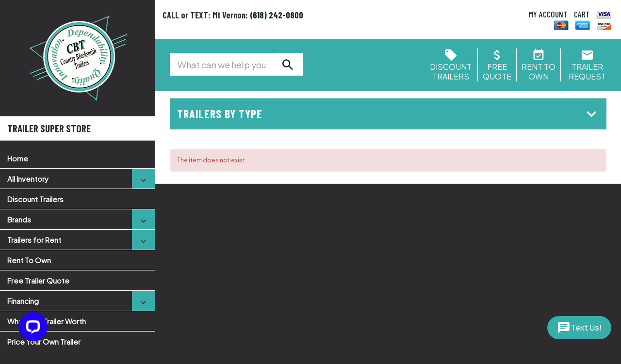

--- FILE ---
content_type: text/html; Charset=utf-8
request_url: https://www.countryblacksmithtrailers.com/store/pc/msg.asp?message=88
body_size: 17616
content:
<!DOCTYPE html>
<html lang="en" >
<head itemscope itemtype="http://schema.org/WebSite">

<meta charset="UTF-8" />
<TITLE itemprop="name">Largest Display of Diamond C Trailers for Sale | We Deliver | Online Store - Country Blacksmith Trailers Diamond C Store</TITLE>
<META NAME="Description" CONTENT="Country Blacksmith Trailers is a family-owned Diamond C trailer sales & trailer repair center with a passion for serving our customers' needs. We are delighted to serve you and hope to see you soon. Visit us!" />
<META NAME="Keywords" CONTENT="Diamond C, Diamond C Trailers, Diamond C Fleetneck, Diamond C Online Store, Flatbeds for trucks, Service Bodies, Dump Bodies, Aluma Trailers, Dump Trailers, Gooseneck Trailers, Livestock Trailers, Enclosed Cargo Trailers. Featherlite" />
<META NAME="Robots" CONTENT="noindex,nofollow" />
<META NAME="Revisit-after" CONTENT="30" />


    <link type="text/css" rel="stylesheet" href="css/bootstrap.min.css" />

    

    <link type="text/css" rel="stylesheet" href="css/datepicker3.css" />
    <link type="text/css" rel="stylesheet" href="css/facebook.css" />
    <link type="text/css" rel="stylesheet" href="css/screen.css" />
    <link type="text/css" rel="stylesheet" href="css/pcStorefront.css" />
    <link type="text/css" rel="stylesheet" href="css/quickview.css" />
    <link type="text/css" rel="stylesheet" href="css/pcSearchFields.css" />
    <link type="text/css" rel="stylesheet" href="css/search.min.css" />
    <link type="text/css" rel="stylesheet" href="css/slidebars.min.css" />
    <link type="text/css" rel="stylesheet" href="css/bulkaddtocart.css" />
    

    <link type="text/css" rel="stylesheet" href="../includes/mojozoom/mojozoom.css" />
    <link type="text/css" rel="stylesheet" href="../htmleditor/scripts/style/awesome.css" media="screen" />
    <link type="text/css" rel="stylesheet" href="../includes/javascripts/flickity/flickity.min.css" media="screen" />

    <!-- Prevent FOUC (flash of unstyled content) - http://johnpolacek.com/2012/10/03/help-prevent-fouc/ -->
    <style type="text/css">
        .no-fouc {display: none;}
    </style>


<link type="text/css" rel="stylesheet" href="../includes/jquery/jquery-ui-1.12.1.custom/jquery-ui.css">
<meta name="facebook-domain-verification" content="ob3gwsny5gv3ghxn91lv4d4hf5eyc7" />

<!-- Meta Pixel Code -->
<script>
!function(f,b,e,v,n,t,s)
{if(f.fbq)return;n=f.fbq=function(){n.callMethod?
n.callMethod.apply(n,arguments):n.queue.push(arguments)};
if(!f._fbq)f._fbq=n;n.push=n;n.loaded=!0;n.version='2.0';
n.queue=[];t=b.createElement(e);t.async=!0;
t.src=v;s=b.getElementsByTagName(e)[0];
s.parentNode.insertBefore(t,s)}(window, document,'script',
'https://connect.facebook.net/en_US/fbevents.js');
fbq('init', '991486231486189');
fbq('track', 'PageView');
</script>
<noscript><img height="1" width="1" style="display:none"
src="https://www.facebook.com/tr?id=991486231486189&ev=PageView&noscript=1"
/></noscript>
<!-- End Meta Pixel Code -->

<!-- Google Fonts -->
    <link href="https://fonts.googleapis.com/css?family=Barlow+Condensed:500,700|Lato&display=swap" rel="stylesheet">

<!-- <meta name="msvalidate.01" content="10CF3A33FBE13580142A1BF2497E3A4E" /> -->

<link type="text/css" rel="stylesheet" href="theme/CBT_2020/md-fonts/css/materialdesignicons.min.css" />
<link type="text/css" rel="stylesheet" href="theme/CBT_2020/css/nav.min.css" />
<link type="text/css" rel="stylesheet" href="theme/CBT_2020/css/page-layout.min.css" />
<link type="text/css" rel="stylesheet" href="theme/CBT_2020/css/theme.min.css" />

<!-- <script async src='https://storage.googleapis.com/widget.kenect.com/widget.min.js' id='kenect-token' type='text/javascript' token='AoAVc9onFDeNkzXtopxN'></script>
<script async src='https://bit.ly/37ZFSXC' type='text/javascript'></script>-->

<!-- Clciiklease 
<script type="text/javascript">const TOKEN = "529024b4-e64c-4029-911e-c0f3cf85a4ea";
setTimeout(function () {
    start();
}, 1000);
function start() {
    if (!document.querySelector('.ClickleaseButton')) {
        if (document.querySelector('div#pcViewProductT') && document.querySelector('div#pcViewProductT div.pcShowPrices [itemprop="offers"] span#mainprice')) {
            if (document.querySelector('div#pcViewProductT span[itemprop="itemCondition"]')) {
                let name;
                document.querySelectorAll('div#pcViewProductT span[itemprop="itemCondition"]').forEach(element => {
                    name = element.innerText.toLowerCase();
                    if (name.includes('trailer type') && (!name.split(':')[1].includes('pickup flatbeds') && !name.split(':')[1].includes('motorcycle trailers') && !name.split(':')[1].includes('service bodies') && !name.split(':')[1].includes('dump bodies') )) {
                        renderButton(document.querySelector('div#pcViewProductT div.pcShowPrices'), document.querySelector('div#pcViewProductT div.pcShowPrices [itemprop="offers"] span#mainprice'));
                    }
                });
            }
        }
        if (document.querySelector('div#product-list div.pcColumn') && (!window.location.href.includes('Pickup-Flatbeds-for-Trucks-for-Sale') && !window.location.href.includes('Motorcycle-Trailers') && !window.location.href.includes('Pickup-Service-Bodies-for-Sale') && !window.location.href.includes('Pickup-Dump-Bodies-For-Sale')  && !window.location.href.includes('all-trailer-inventory'))) {
            (document.querySelectorAll('div#product-list div.pcColumn')).forEach(element => {
                if (element.querySelector('span.sale-price')) {
                    renderButton(element.querySelector('div.pcShowProductInfoH'), element.querySelector('span.sale-price'));
                } else if (element.querySelector('span.list-price')) {
                    renderButton(element.querySelector('div.pcShowProductInfoH'), element.querySelector('span.list-price'));
                }
            });
        }
        if (document.querySelector('.ClickleaseButton')) {
            async function getScript() { (function (w, d, s, l, i) { w[l] = w[l] || []; w[l].push({}); var f = d.getElementsByTagName(s)[0], j = d.createElement(s), dl = l != 'dataLayer' ? '&l=' + l : ''; j.async = true; j.src = 'https://app.clicklease.com/jsdk/getScript'; f.parentNode.insertBefore(j, f); })(window, document, 'script', 'dataLayer'); } getScript();
        }
    }
}


function renderButton(place, amount) {
    let divContainer = document.createElement('div');
    divContainer.setAttribute('class', 'ClickleaseButton');
    divContainer.onclick = (e) => { e.preventDefault(); }
    place.after(divContainer);
    amount = Number((amount.innerText).replace(/[^0-9||\.]+/g, ''));
    divContainer.innerHTML = `<clk-button price="${amount}" desc="apple" button="prim-light-1" token=${TOKEN} withInfoPage="true" source="jsdk"></clk-button>`;
    if (place.querySelector('div.pcShowProductName')) {
        divContainer.style = 'max-width: 170px;margin: auto;';
    } else if (place.querySelector('div.pcShowProductPrice')) {
        divContainer.style = 'margin-top: 5%;margin-bottom: 5%;';
    }
}

</script>-->


<!-- Transax -->
<script type="module" id="transax-embed-widget-js" src=https://embed.transax.com/embed-widget.js data-app-token="9a462efe-2ed8-4002-afa1-35beb26aeee6" data-fitow-token="9a462efe-7163-4852-bd44-d5d6be54278f"></script>


<!-- Clarity -->
<script type="text/javascript">
    (function(c,l,a,r,i,t,y){
        c[a]=c[a]||function(){(c[a].q=c[a].q||[]).push(arguments)};
        t=l.createElement(r);t.async=1;t.src="https://www.clarity.ms/tag/"+i;
        y=l.getElementsByTagName(r)[0];y.parentNode.insertBefore(t,y);
    })(window, document, "clarity", "script", "ntyk3x917k");
</script>
<script src="../includes/jquery/jquery-3.3.1.min.js"></script>
<script type="text/javascript">
	var $pc = jQuery.noConflict();
	var $ = $pc;
</script>
<meta name="viewport" content="width=device-width, initial-scale=1, maximum-scale=2">
</head>
<body itemscope itemtype="http://schema.org/WebSite">

<!-- Google Tag Manager -->
<noscript><iframe src="//www.googletagmanager.com/ns.html?id=GTM-KSF8W35"
height="0" width="0" style="display:none;visibility:hidden"></iframe></noscript>
<script>(function(w,d,s,l,i){w[l]=w[l]||[];w[l].push({'gtm.start':
new Date().getTime(),event:'gtm.js'});var f=d.getElementsByTagName(s)[0],
j=d.createElement(s),dl=l!='dataLayer'?'&l='+l:'';j.async=true;j.src=
'//www.googletagmanager.com/gtm.js?id='+i+dl;f.parentNode.insertBefore(j,f);
})(window,document,'script','dataLayer','GTM-KSF8W35');</script>
<!-- End Google Tag Manager -->

<div id="pcMainService" data-ng-controller="serviceCtrl"></div>

       	<style type="text/css">
	        .showSundayMsg {
	        display:none;
            }
	    </style>
    
<div class="showSundayMsg">As with our physical store, our online store is closed on Sundays.  Please feel free to browse.</div>
<div id="starbg"></div>

<!-- .o-wrapper used for slide-out inventory filter on inventory pages -->
<div id="o-wrapper" class="o-wrapper">

    <div id="mobile-header" class="hidden-lg">
        <button id="c-button--slide-left" class="btn btn-primary c-button"><i class="mdi mdi-menu"></i> Menu <i class="mdi mdi-chevron-double-right"></i></button>
        <a href="home.asp"><img src="theme/CBT_2020/images/logo-mobile.png" alt="Country Blacksmith Trialers" width="56" height="50" title="Country Blacksmith Trailers" style="margin-left:1rem;" /></a>
        <a class="btn btn-primary discount-btn" href="Cheap-Price-Good-Trailers-Discounted-Trailers-For-Sale-c491.htm" role="button" style="float:right; margin: 10px 5px;padding: 10px;font-size: 14px;letter-spacing: 0;background-color: #2d2b2d;border-radius: 20px;">View Specials</a>
    </div>


      <div class="container-fluid">
        <div class="row">
          <div class="col-lg-3 px-0" id="nav-col">
            <nav id="c-menu--slide-left" class="c-menu c-menu--slide-left">
              <button class="btn btn-close c-menu__close hidden-lg"><i class="mdi mdi-chevron-double-left"></i> Close Menu</button>
              <div class="text-center py-5">
                <a href="home.asp">
                    
                        <img src="catalog/CBT-logo_new.png" alt="Country Blacksmith Trailers Diamond C Store" width="208" height="180" title="Country Blacksmith Trailers Diamond C Store"/></a>
                    
              </div>
              <span class="nav-header">Trailer Super Store</span>
              <ul class="nav" id="nav-products">
                <li class="nav-item">
                        <a class="nav-link" href="/">Home</a>
                      </li>
                <li class="nav-item nav-item-accordion">
                  <a class="nav-link" href="all-trailer-inventory.asp">All Inventory</a>
                  <button class="btn btn-nav-item-accordion" type="button" data-toggle="collapse" data-target="#inventory" aria-expanded="false" aria-controls="inventory"><i class="mdi mdi-chevron-down"></i></button>
                  <div class="collapse nav-item-accordion-menu" id="inventory">
                    <ul class="nav">
                      <li class="nav-item">
                        <a class="nav-link" href="all-trailer-inventory.asp">View All Inventory</a>
                      </li>
                      <li class="nav-item">
                        <a class="nav-link" href="aluminum-trailers.asp">Aluminum Trailers</a>
                      </li>
                      <li class="nav-item">
                        <a class="nav-link" href="Flatbed-Car-Trailers-For-Sale-c141.htm">Flatbed Car Trailers</a>
                      </li>
                      <li class="nav-item">
                        <a class="nav-link" href="Dump-Trailers-for-Sale-c273.htm">Dump Trailers</a>
                      </li>
                      <li class="nav-item">
                        <a class="nav-link" href="ENCLOSED-CARGO-TRAILERS-c136.htm">Enclosed Cargo Trailers</a>
                      </li>
                      <li class="nav-item">
                        <a class="nav-link" href="Equipment-Trailers-for-Sale-c311.htm">Equipment Trailers</a>
                      </li>
                      <li class="nav-item">
                        <a class="nav-link" href="Gooseneck-Trailers-For-Sale-and-Pintle-Hitch-Trailers-c140.htm">Gooseneck & Pintle Hitch</a>
                      </li>
                      <li class="nav-item">
                        <a class="nav-link" href="HORSE-TRAILERS-c142.htm">Horse Trailers</a>
                      </li>
                      <li class="nav-item">
                        <a class="nav-link" href="Hotshot-Trailers-for-Sale-c232.htm">Hotshot Trailers</a>
                      </li>
                      <li class="nav-item">
                        <a class="nav-link" href="LIVESTOCK-TRAILERS-c143.htm">Livestock Trailers</a>
                      </li>
                      <li class="nav-item">
                        <a class="nav-link" href="MOTORCYCLE-TRAILERS-c145.htm">Motorcycle Trailers</a>
                      </li>
                      <li class="nav-item">
                        <a class="nav-link" href="Pickup-Dump-Bodies-For-Sale-c250.htm">Pickup Dump Bodies</a>
                      </li>
                      <li class="nav-item">
                        <a class="nav-link" href="Pickup-Flatbeds-for-Trucks-for-Sale-c144.htm">Pickup Flatbeds</a>
                      </li>
                      <li class="nav-item">
                        <a class="nav-link" href="Pickup-Service-Bodies-for-Sale-c249.htm">Pickup Service Bodies</a>
                      </li>
                      <li class="nav-item">
                        <a class="nav-link" href="Small-Refrigerated-Freezer-Trailer-Rental-and-Sales-Polar-King-Mobile-c492.htm">Refrigerated Trailers</a>
                      </li>
                      <li class="nav-item">
                        <a class="nav-link" href="TANKER-TRAILERS-c146.htm">Tanker Trailers</a>
                      </li>
                      <li class="nav-item">
                        <a class="nav-link" href="TILT-DECKS-c147.htm">Tilt Decks</a>
                      </li>
                      <li class="nav-item">
                        <a class="nav-link" href="TOW-DOLLY-c148.htm">Tow Dolly</a>
                      </li>
                      <li class="nav-item">
                        <a class="nav-link" href="Used-Trailers-For-Sale-c150.htm">Used Trailers</a>
                      </li>
                      <li class="nav-item">
                        <a class="nav-link" href="UTILITY-TRAILERS-c149.htm">Utility Trailers</a>
                      </li>
                      <li class="nav-item">
                        <a class="nav-link" href="WEDGE-CAR-TRAILERS-c137.htm">Wedge Car Trailers</a>
                      </li>
                    </ul>
                  </div><!-- /.collapse nav-item-accordion-menu #accordion-one -->
                </li>
                <li class="nav-item">
                  <a class="nav-link" href="Cheap-Price-Good-Trailers-Discounted-Trailers-For-Sale-c491.htm">Discount Trailers</a>
                </li>
                <li class="nav-item nav-item-accordion">
                  <a class="nav-link" href="brands.asp">Brands</a>
                  <button class="btn btn-nav-item-accordion" type="button" data-toggle="collapse" data-target="#brands" aria-expanded="false" aria-controls="brands"><i class="mdi mdi-chevron-down"></i></button>
                  <div class="collapse nav-item-accordion-menu" id="brands">
                    <ul class="nav">
                      <li class="nav-item">
                        <a class="nav-link" href="brands.asp">View All Brands</a>
                      </li>
                      <li class="nav-item">
                        <a class="nav-link" href="Aluma-Trailers-for-Sale-c240.htm">Aluma</a>
                      </li>
                      <li class="nav-item">
                        <a class="nav-link" href="Baseline-trailers-for-sale-c496.htm">Baseline</a>
                      </li>
                      <li class="nav-item">
                        <a class="nav-link" href="Bradford-Built-Pickup-Flatbeds-for-Trucks-for-Sale-c235.htm">Bradford Built</a>
                      </li>
                      <li class="nav-item">
                        <a class="nav-link" href="Cadet-Flatbeds-for-Your-Truck-for-Sale-c334.htm">Cadet Truck Bodies</a>
                      </li>
                      <li class="nav-item">
                        <a class="nav-link" href="Calico-Livestock-Trailers-and-Horse-Trailers-c239.htm">Calico</a>
                      </li>
                      <li class="nav-item">
                        <a class="nav-link" href="CM-Flatbeds-for-Trucks-and-Service-Bodies-for-Sale-c234.htm">CM Flatbeds</a>
                      </li>
                      <li class="nav-item">
                        <a class="nav-link" href="Country-Blacksmith-Trailers-for-Sale-c230.htm">Country Blacksmith</a>
                      </li>
                      <li class="nav-item">
                        <a class="nav-link" href="Delta-Livestock-Trailers-for-Sale-c237.htm">Delta</a>
                      </li>
                      <li class="nav-item">
                        <a class="nav-link" href="Diamond-C-Trailers-for-Sale-c229.htm">Diamond C</a>
                      </li>
                      <li class="nav-item">
                        <a class="nav-link" href="Diamond-C-Engineered-Beam-Trailers-for-Sale-c484.htm">Diamond C Engineered Beam</a>
                      </li>
                      <li class="nav-item">
                        <a class="nav-link" href="viewcategories.asp?idcategory=261">Econobody</a>
                      </li>
                      <li class="nav-item">
                        <a class="nav-link" href="Featherlite-Trailers-for-Sale-c256.htm">Featherlite</a>
                      </li>
                      <li class="nav-item">
                        <a class="nav-link" href="Floe-Cargo-Max-Trailers-For-Sale-c315.htm">Floe Cargo Max</a>
                      </li>
                      <li class="nav-item">
                        <a class="nav-link" href="Frontier-Aluminum-Trailers-for-Sale-c257.htm">Frontier</a>
                      </li>
                      <li class="nav-item">
                        <a class="nav-link" href="viewcategories.asp?idcategory=340">Homesteader</a>
                      </li>
                      <li class="nav-item">
                        <a class="nav-link" href="Imperial-Trailers-For-Sale-c260.htm">Imperial</a>
                      </li>
                      <li class="nav-item">
                        <a class="nav-link" href="viewcategories.asp?idcategory=483">Knapheide</a>
                      </li>
                      <li class="nav-item">
                        <a class="nav-link" href="Load-Trail-Trailers-for-Sale-c236.htm">Load Trail</a>
                      </li>
                      <li class="nav-item">
                        <a class="nav-link" href="Midsota-Trailers-for-Sale-c490.htm">Midsota</a>
                      </li>
                      <li class="nav-item">
                        <a class="nav-link" href="Nordtek-Trailers-for-Sale-c500.htm">Nordtek</a>
                      </li>
                      <li class="nav-item">
                        <a class="nav-link" href="PJ-Trailers-for-Sale-c226.htm">PJ</a>
                      </li>
                      <li class="nav-item">
                        <a class="nav-link" href="Small-Refrigerated-Freezer-Trailer-Rental-and-Sales-Polar-King-Mobile-c492.htm">Polar King</a>
                      </li>
                      <li class="nav-item">
                        <a class="nav-link" href="viewcategories.asp?idcategory=264">Rice Trailers</a>
                      </li>
                      <li class="nav-item">
                        <a class="nav-link" href="Stealth-Trailers-for-Sale-c231.htm">Stealth</a>
                      </li>
                      <li class="nav-item">
                        <a class="nav-link" href="viewcategories.asp?idcategory=265">Stehltow</a>
                      </li>
                      <li class="nav-item">
                        <a class="nav-link" href="Timpte-Trailers-c499.htm">Timpte</a>
                      </li>
                      <li class="nav-item">
                        <a class="nav-link" href="Top-Hat-Trailers-for-Sale-c333.htm">Top Hat</a>
                      </li>
                      <li class="nav-item">
                        <a class="nav-link" href="Zimmerman-Truck-Bodies-c317.htm">Zimmerman Truck Bodies</a>
                      </li>

                    </ul>
                  </div><!-- /.collapse nav-item-accordion-menu #accordion-one -->
                </li>

                <li class="nav-item nav-item-accordion">
                  <a class="nav-link" href="Trailers-For-Rent-in-Mt-Vernon-IL-c335.htm">Trailers for Rent</a>
                  <button class="btn btn-nav-item-accordion" type="button" data-toggle="collapse" data-target="#rental" aria-expanded="false" aria-controls="rental"><i class="mdi mdi-chevron-down"></i></button>
                  <div class="collapse nav-item-accordion-menu" id="rental">
                    <ul class="nav">
                      <li class="nav-item">
                        <a class="nav-link" href="Trailers-For-Rent-in-Mt-Vernon-IL-c335.htm">Mt Vernon Rental Trailers</a>
                      </li>
                      <!--<li class="nav-item">
                        <a class="nav-link" href="viewcategories.asp?idcategory=336">Carterville Rental Trailers</a>-->
                      </li>
                    </ul>
                  </div><!-- /.collapse nav-item-accordion-menu #accordion-one -->
                </li>


                </li>
                <li class="nav-item">
                  <a class="nav-link" href="Rent-To-Own-Trailers-Near-Me-c488.htm">Rent To Own</a>
                </li>
                <li class="nav-item">
                  <a class="nav-link" href="quote.asp">Free Trailer Quote</a>
                </li>
                <li class="nav-item nav-item-accordion">
                  <a class="nav-link" href="Trailer-Financing-d1.htm">Financing</a>
                  <button class="btn btn-nav-item-accordion" type="button" data-toggle="collapse" data-target="#finance" aria-expanded="false" aria-controls="finance"><i class="mdi mdi-chevron-down"></i></button>
                  <div class="collapse nav-item-accordion-menu" id="finance">
                    <ul class="nav">
                      <li class="nav-item">
                        <a class="nav-link" href="Trailer-Financing-d1.htm">Financing</a>
                      </li>
                      <li class="nav-item">
                        <a class="nav-link" href="Loan-Application-d35.htm">Loan Application</a>
                      </li>
                    </ul>
                  </div><!-- /.collapse nav-item-accordion-menu #accordion-one -->
                </li>
                <li class="nav-item">
                  <a class="nav-link" href="worth.asp">What's My Trailer Worth</a>
                </li>
                <li class="nav-item">
                        <a class="nav-link" href="Price-Your-Own-Trailer-c199.htm">Price Your Own Trailer</a>
                      </li>
                 <li class="nav-item">
                        <a class="nav-link" href="Trailer-Repair-d9.htm">Trailer Service</a>
                 </li>

                <li class="nav-item">
                  <a class="nav-link" href="Trailer-Parts-Store-d11.htm">Parts Store</a>
                </li>
                <li class="nav-item nav-item-accordion">
                  <a class="nav-link" href="#">Specialty Trailers</a>
                  <button class="btn btn-nav-item-accordion" type="button" data-toggle="collapse" data-target="#resources" aria-expanded="false" aria-controls="resources"><i class="mdi mdi-chevron-down"></i></button>
                  <div class="collapse nav-item-accordion-menu" id="resources">
                    <ul class="nav">
                      <li class="nav-item">
                        <a class="nav-link" href="Flatbed-Rolling-Tarp-Systems-Installed-Country-Blacksmith-d18.htm">Chameleon Rolling Tarps</a>
                      </li>
                      <li class="nav-item">
                        <a class="nav-link" href="Tiny-House-Trailer-d17.htm">Tiny House Trailer</a>
                      </li>
                      <li class="nav-item">
                        <a class="nav-link" href="Trailer-Customization-d6.htm">Trailer Customization</a>
                      </li>
                      <!--<li class="nav-item">
                        <a class="nav-link" href="Vehicle-Hitches-Accessories-d4.htm">Vehicle Hitches & Accessories</a>
                      </li>-->
                    </ul>
                  </div><!-- /.collapse nav-item-accordion-menu #accordion-two -->
                </li>
                <li class="nav-item">
                        <a class="nav-link" href="https://www.countryblacksmithtrailers.com/blog/" target="_blank">Blog</a>
                      </li>
                <li class="nav-item nav-item-accordion">
                  <a class="nav-link" href="contact.asp">Contact</a>
                  <button class="btn btn-nav-item-accordion" type="button" data-toggle="collapse" data-target="#contact" aria-expanded="false" aria-controls="contact"><i class="mdi mdi-chevron-down"></i></button>
                  <div class="collapse nav-item-accordion-menu" id="contact">
                    <ul class="nav">
                      <li class="nav-item">
                        <a class="nav-link" href="contact.asp">Contact Us</a>
                      </li>
                      <li class="nav-item">
                        <a class="nav-link" href="wanted-inventory.asp">Trailer Request</a>
                      </li>
                      <!--<li class="nav-item">
                        <a class="nav-link" href="Locations-d10.htm">Our Two Locations</a>
                      </li>-->
                      <li class="nav-item">
                        <a class="nav-link" href="Meet-The-Team-d27.htm">Meet The Team</a>
                      </li>
                    </ul>
                  </div><!-- /.collapse nav-item-accordion-menu #accordion-two -->
                </li>
              </ul>
              <span class="nav-header">Location</span>
              <div class="p-4 sidebar-contact">
                <h3>Mt. Vernon</h3>
                <address><a href="tel:6182420800">(618) 242-0800</a><br />
                751 Fairfield Road<br />
                Mt Vernon, IL 62864</address>
                <h4>HOURS</h4>
                <p>Mon - Fri: 8:30am - 5:00pm<br />
                Sat: By Appointment Only<br />
                Sunday: Closed</p>

                <!--<h3>Carterville</h3>
                <address><a href="tel:6189858800">(618) 985-8800</a><br />
                115 W Commercial Dr.<br />
                Carterville, IL 62918</address>
                <h4>HOURS</h4>
                <p>Mon - Fri: 9:00am - 4:00pm<br />
                Sat: By Appointment Only<br />
                Sunday: Closed</p>-->
              </div>


              <div class="clearfix my-5"></div>
              <p class="p-4">
                <a href="https://www.trailersusa.com/Dealer?name=country-blacksmith-llc-u34424" target="_blank" rel="NOFOLLOW"><img src="theme/CBT_2020/images/trailersusa-logo.png" width="100" height="21" alt="Trailers USA Logo" class="img-responsive" /></a><br/>
                <small>&copy; Copyright 2025 Country Blacksmith Trailers.<br />
              All Rights Reserved.<br />
              Website Design &amp; Hosting by <a href="https://www.netsourceinc.com/" target="_blank" rel="NOFOLLOW" style="color: #fff">NetSource Inc.</a></small></p>
              <div id="om-zr3veuvqvuaoyuygc6pl-holder"></div>
              
            </nav><!-- /#c-menu- -slide-left .c-menu c-menu- -slide-left -->
          </div><!-- /.col-lg-3 -->

        <div class="col-md-12 col-lg-9 px-0" id="content">
            <div class="row mx-0" id="header-contact">
              <div class="col-sm-12"></div>
              <div class="col-sm-9">
                <p>CALL or TEXT:  Mt Vernon: <a href="tel:6182420800">(618) 242-0800</a>  <!--|  CALL or TEXT:  Carterville: <a href="tel:6189858800">(618) 985-8800</a>--></p>
              </div>
              <div class="col-sm-3 text-right">
                <ul class="list-inline" id="header-login">
                  <li><a href="CustPref.asp" style="font-family: 'Barlow Condensed', sans-serif; font-size: 1.75rem">MY ACCOUNT</a></li>
                  <li><a href="viewcart.asp" style="font-family: 'Barlow Condensed', sans-serif; font-size: 1.75rem">CART</a></li>
                  <li><img src="theme/CBT_2020/images/cc-visa.jpg" width="31" height="20" style="margin-top: -5px;" alt="Visa Logo" /></li>
                  <li><img src="theme/CBT_2020/images/cc-mc.jpg" width="31" height="20" style="margin-top: -5px;" alt="Mastercard Logo" /></li>
                  <li><img src="theme/CBT_2020/images/cc-amx.jpg" width="31" height="20" style="margin-top: -5px;" alt="Amercian Express Logo" /></li>
                  <li><img src="theme/CBT_2020/images/cc-dis.jpg" width="31" height="20" style="margin-top: -5px;" alt="Discover Card Logo" /></li>
                  
                </ul>
              </div>
            </div><!-- /.row mx-0 -->

            <div class="row mx-0" id="search">
              <div class="col-lg-7">
                <form class="pc-search-input " mobile-id="menu-search" role="search" action="showsearchresults.asp">
                  <div class="col-md-12 col-lg-7">
                    <div class="input-group">
                      <input type="hidden" name="pageStyle" value="H">
                      <input type="hidden" name="resultCnt" value="">
                      <input type="text" class="form-control input-lg" name="keyword" placeholder="What can we help you find?">
                      <span class="input-group-btn">
                        <button type="submit" class="btn btn-lg"><i class="mdi mdi-magnify"></i></button>
                      </span>
                    </div>
                  </div>
                </form>
              </div>
              <div class="col-lg-5 col-md-12 text-right px-0">
                <ul class="list-inline quick-nav" style="display: table">
                  <!-- <li class="text-center"><a href="Price-Your-Own-Trailer-c199.htm"><i class="mdi mdi-settings"></i><br />Custom Trailer</a></li> -->
                  <li class="text-center hidden-xs"><a href="Cheap-Price-Good-Trailers-Discounted-Trailers-For-Sale-c491.htm"><i class="mdi mdi-tag"></i><br />Discount Trailers</a></li>
                  <li class="text-center"><a href="quote.asp"><i class="mdi mdi-currency-usd"></i><br />Free<br/>Quote</a></li>
                  <li class="text-center"><a href="viewcategories.asp?idcategory=488"><i class="mdi mdi-calendar-check"></i><br />Rent To<br/>Own</a></li>
                  <li class="text-center"><a href="wanted-inventory.asp"><i class="mdi mdi-email"></i><br />Trailer Request</a></li>
                  <!-- <li class="text-center"><a href="CustPref.asp"><i class="mdi mdi-account"></i><br />Account</a></li>
                  <li class="text-center" id="cart"><a href="viewcart.asp"><i class="mdi mdi-cart"></i><br />Cart</a></li>-->
                </ul>
              </div>
            </div><!-- /.row mx-0 -->

    

        <div class="row mx-0 p-4" id="types">
          <div class="col-sm-12">
            <a class="btn btn-primary btn-collapse btn-block" role="button" data-toggle="collapse" href="#types-collapse" aria-expanded="false" aria-controls="types-collapse">
              Trailers by Type <span><i class="mdi mdi-chevron-down"></i></span>
            </a>
            <div class="collapse" id="types-collapse">
              <ul class="list-inline text-center" id="trailer-types">
                <li><a href="Diamond-C-Trailers-for-Sale-c229.htm"><img src="theme/CBT_2020/images/Diamond-C-New2.jpg" alt="Diamind C Trailers" width="186" height="89" class="img-responsive" />Diamond C Trailers</a></li>
                <li><a href="Used-Trailers-for-Sale-c150.htm"><img src="theme/CBT_2020/images/icon-used.jpg" alt="Used Trailers" class="img-responsive" />Used Trailers</a></li>
                <li><a href="Pickup-Flatbeds-for-Trucks-for-Sale-c144.htm"><img src="theme/CBT_2020/images/icon-pickup.jpg" alt="Pickup Flatbeds" class="img-responsive" />Pickup Flatbeds</a></li>
                <li><a href="Utility-Trailers-c149.htm"><img src="theme/CBT_2020/images/icon-utility.jpg" alt="Utility Trailers" class="img-responsive" />Utility Trailers</a></li>
                <li><a href="Flatbed-Car-Trailers-For-Sale-c141.htm"><img src="theme/CBT_2020/images/icon-flatbed.jpg" alt="Flatbed Car Trailers" class="img-responsive" />Flatbed Car Trailers</a></li>
                <li><a href="Dump-Trailers-for-Sale-c273.htm"><img src="theme/CBT_2020/images/icon-dump.jpg" alt="Dump Trailers" class="img-responsive" />Dump Trailers</a></li>
                <li><a href="Enclosed-Cargo-Trailers-c136.htm"><img src="theme/CBT_2020/images/icon-cargo.jpg" alt="Enclosed Cargo Trailers" class="img-responsive" />Enclosed Cargo Trailers</a></li>
                <li><a href="Gooseneck-Trailers-For-Sale-c254.htm"><img src="theme/CBT_2020/images/icon-gooseneck.jpg" alt="Gooseneck Trailers" class="img-responsive" />Gooseneck</a></li>
                <li><a href="Pintle-Hitch-Trailers-For-Sale-c255.htm"><img src="theme/CBT_2020/images/icon-pintle.jpg" alt="Pintle Hitch Trailers" class="img-responsive" />Pintle Hitch</a></li>
                <li><a href="Tilt-Decks-c147.htm"><img src="theme/CBT_2020/images/icon-tilt-deck.jpg" alt="Tilt Deck Trailers" class="img-responsive" />Tilt Deck Trailers</a></li>
                <li><a href="Livestock-Trailers-c143.htm"><img src="theme/CBT_2020/images/icon-livestock.jpg" alt="Livestock Trailers" class="img-responsive" />Livestock Trailers</a></li>
                <li><a href="Horse-Trailers-c142.htm"><img src="theme/CBT_2020/images/icon-horse.jpg" alt="Horse Trailers" class="img-responsive" />Horse Trailers</a></li>
                <li><a href="aluminum-trailers.asp"><img src="theme/CBT_2020/images/icon-aluminum.jpg" alt="Aluminum Trailers" class="img-responsive" />Aluminum Trailers</a></li>
                <li><a href="Motorcycle-Trailers-c145.htm"><img src="theme/CBT_2020/images/icon-motorcycle.jpg" alt="Motorcycle Trailers" class="img-responsive" />Motorcycle Trailers</a></li>
                <li><a href="Tow-Dolly-c148.htm"><img src="theme/CBT_2020/images/icon-tow.jpg" alt="Tow Dollys" class="img-responsive" />Tow Dollys</a></li>
                <li><a href="Wedge-Car-Trailers-c137.htm"><img src="theme/CBT_2020/images/icon-wedge.jpg" alt="Wedge Car Trailer" class="img-responsive" />Wedge Car Trailer</a></li>
                <li><a href="Tanker-Trailers-c146.htm"><img src="theme/CBT_2020/images/icon-tanker.jpg" alt="Tanker Trailers" class="img-responsive" />Tanker Trailers</a></li>
                <li><a href="Equipment-Trailers-for-Sale-c311.htm"><img src="theme/CBT_2020/images/icon-equipment.jpg" alt="Equipment Trailers" class="img-responsive" />Equipment Trailers</a></li>
                <li><a href="Hotshot-Trailers-for-Sale-c232.htm"><img src="theme/CBT_2020/images/icon-hotshot.jpg" alt="Hotshot Trialiers" class="img-responsive" />Hotshot Trailers</a></li>
                <li><a href="Pickup-Service-Bodies-for-Sale-c249.htm"><img src="theme/CBT_2020/images/icon-service.jpg" alt="Service Bodies" class="img-responsive" />Service Bodies</a></li>
                <li><a href="Pickup-Dump-Bodies-For-Sale-c250.htm"><img src="theme/CBT_2020/images/icon-dump-bodies.jpg" alt="Dump Bodies" class="img-responsive" />Dump Bodies</a></li>
                <li><a href="Small-Refrigerated-Freezer-Trailer-Rental-and-Sales-Polar-King-Mobile-c492.htm"><img src="theme/CBT_2020/images/refrigerated-trailers.jpg" alt="Refrigerated Trailers" width="156" height="89" class="img-responsive" />Refrigerated Trailers</a></li>
                <li><a href="Cheap-Price-Good-Trailers-Discounted-Trailers-For-Sale-c491.htm"><img src="theme/CBT_2020/images/Special-Price-Small.jpg" alt="Discount Trailers" class="img-responsive" />Discount Trailers</a></li>
              </ul>
            </div>
          </div><!-- /.col-sm-12 -->
        </div><!-- /.row mx-0 -->

        <div class="row mx-0 p-4 inner-page">
          <div class="col-sm-12">

    
<div id="pcMain" class="pcMsg">
  <div class="pcMainContent">
    <div class="pcErrorMessage">
			The item does not exist.
		</div>
  </div>
</div>


              </div><!-- /.col-sm-12 -->
            </div><!-- /.row mx-0 -->

        



          </div><!-- /.col-md-12 col-lg-9 #content -->
        </div><!-- /.row -->
      </div><!-- /.container-fluid -->

    </div><!-- /.o-wrapper -->

    <div id="c-mask" class="c-mask"></div> <!-- /c-mask -->

<!--JS-->



<!-- ==========================================================================
    Additional Vendor JS =========================================================================== -->
    <!-- Internet Explorer 10 in Windows Phone 8 versions older than Update 3 (a.k.a. GDR3) doesn’t differentiate device width from viewport width in @-ms-viewport at-rules, and thus doesn’t properly apply the media queries in Bootstrap’s CSS. -->
    <script>
 $(document).ready(function(){
        // Initialize the facets...
        initMoreLess();
    });

    function initMoreLess() {
        createmoreless('#BrandFacet');
        //createmoreless('#LengthFacet');
        //createmoreless('#ConditionFacet');
        createmoreless('#HitchFacet');
        //createmoreless('#WidthFacet');
        createmoreless('#GVWRFacet');
        createmoreless('#ColorFacet');
        createmoreless('#AxlesFacet');
        createmoreless('#RearFacet');

        createmoreless('#FloorplanFacet')
        createmoreless('#FloorFacet');

        createmoreless('#ConstructionFacet');
        //createmoreless('#MODEL');
        //createmoreless('#BRAKES');
        //createmoreless('#MODEL ID');
        createmoreless('#YearFacet');
        //createmoreless('#APPLICATIONS');
        //createmoreless('#NUMBER OF HORSES');

        // Hidden
        createmoreless('#StockFacet');
        createmoreless('#TrailerFacet');
        createmoreless('#VINFacet');
        createmoreless('#WeightFacet');

        $('#pc-sidebar .toggleOpen').prepend("<span class='arrow-down'></span>");
        $('#pc-sidebar .toggleOpen').click(function(){
            $(this).next().slideToggle(250);
            $('span', this).toggleClass('rotate-arrow');
        });
        $('#pc-sidebar .toggleClosed').prepend("<span class='arrow-down'></span>");
        $('#pc-sidebar .toggleClosed span').toggleClass('rotate-arrow');
        $('#pc-sidebar .toggleClosed').click(function(){
            $(this).next().slideToggle(250);
            $('span', this).toggleClass('rotate-arrow');
        });

        console.log('init');


    }

    function createmoreless(id) {
        var maxFacets = 5;
        var moreLessSpeed = 2000;
        var moreText = 'Show More';
        var lessText = 'Show Less';
        var moreHTML = '<div class="maxlist-more"><a class="btn btn-default" href="#"></a></div>';

        $(id + ' ul').hideMaxListItems({
            'max': maxFacets,
            'speed': moreLessSpeed,
            'moreText': moreText,
            'lessText': lessText,
            'moreHTML': moreHTML
        });
    }
      // Copyright 2014-2015 Twitter, Inc.
    // Licensed under MIT (https://github.com/twbs/bootstrap/blob/master/LICENSE)
    if (navigator.userAgent.match(/IEMobile\/10\.0/)) {
      var msViewportStyle = document.createElement('style')
      msViewportStyle.appendChild(
        document.createTextNode(
          '@-ms-viewport{width:auto!important}'
        )
      )
      document.head.appendChild(msViewportStyle)
    }
    </script>
<script type="text/javascript" src="theme/CBT_2020/js/hideMaxListItem-min.js"></script>
    <script src="theme/CBT_2020/js/push-menu.js"></script>

    <script src="theme/CBT_2020/js/hoverIntent.js"></script>
	<script src="theme/CBT_2020/js/jquery.pcmenu.js"></script>
	<script src="theme/CBT_2020/js/jquery.meanmenu.js"></script>
	<script src="theme/CBT_2020/js/modernizr.js"></script>


    <!-- Offscreen Navigation col -->
    <script>
      var slideLeft = new Menu({
        wrapper: '#o-wrapper',
        type: 'slide-left',
        menuOpenerClass: '.c-button',
        maskId: '#c-mask'
      });

      var slideLeftBtn = document.querySelector('#c-button--slide-left');

      slideLeftBtn.addEventListener('click', function (e) {
        e.preventDefault;
        slideLeft.open();
      });
    </script>
<!-- phone insertion script begins. Place in Footer Template -->

<!-- <script type='text/javascript'>

    //ACTIVATE SLIDER ON FEATURED PRODUCTS
    $(window).load(function() {
        $('.product-slider').slick({
            centerMode: false,
            centerPadding: '60px',
            swipeToSlide: true,
            slidesToShow: 4,
            touchThreshold: 200,
            arrows: true,
            autoplay: true,
            autoplaySpeed: 3700,
            edgeFriction: 0,
            responsive: [
            {
                    breakpoint: 991,
                    settings: {
                        arrows: true,
                        centerPadding: '40px',
                        slidesToShow: 3
                    }
                },
            {
                    breakpoint: 768,
                    settings: {
                        centerPadding: '40px',
                        slidesToShow: 2
                    }
                },
            {
                    breakpoint: 420,
                    settings: {
                        centerPadding: '40px',
                        slidesToShow: 1
                    }
                }
               ]
        });

        // Open 'Refine your search' on mobile
        
        'filterSlide();
        
    });

    function ybFun_CustomFindAndReplace(searchText, replacement, searchNode) {
        if (!searchText || typeof replacement === 'undefined') {
            return;
        }

        var targetNum = searchText.toString();
        var provisionNum = replacement.toString();
        var delims = new Array();
        delims[0] = "";
        delims[1] = "-";
        delims[2] = ".";
        delims[3] = "\\s";
        for (var i = 0; i < delims.length; i++) {
            var delimToUse = (("." == delims[i]) ? "\\" : "") + delims[i];
            var delimToReplace = delims[i];
            if (delimToReplace == "") {
                delimToReplace = "-";
            }
            if (delimToReplace == "\\s") {
                delimToReplace = " ";
            }
            var newTargetNum = targetNum.substring(1, 4) + delimToUse + targetNum.substring(4, 7) + delimToUse + targetNum.substring(7, 11);
            var newProvisionNum = "";
            if (provisionNum.length > 0) {
                newProvisionNum = provisionNum.substring(1, 4) + delimToReplace + provisionNum.substring(4, 7) + delimToReplace + provisionNum.substring(7, 11);
            }
            ybFun_GenericFindAndReplace(newTargetNum, newProvisionNum);
        }
        var newTargetNum = '\\(' + targetNum.substring(1, 4) + '\\)\\s{0,}' + targetNum.substring(4, 7) + '-{0,1}\\.{0,1}\\s{0,}' + targetNum.substring(7, 11);
        var newProvisionNum = "";
        if (provisionNum.length > 0) {
            newProvisionNum = '(' + provisionNum.substring(1, 4) + ') ' + provisionNum.substring(4, 7) + '-' + provisionNum.substring(7, 11);
        }
        ybFun_GenericFindAndReplace(newTargetNum, newProvisionNum);
    }

    function ybFun_GenericFindAndReplace(searchText, replacement, searchNode) {
        var regex = typeof searchText === 'string' ? new RegExp(searchText, 'g') : searchText;
        var bodyObj = document.body;
        var content = bodyObj.innerHTML;
        if (regex.test(content)) {
            content = content.replace(regex, replacement);
            bodyObj.innerHTML = content;
        }
    }

    function ybFun_RetreiveQueryParams() {
        var qsParm = new Array();
        var query = parent.document.location.href;
        query = query.substring(query.indexOf('?') + 1, query.length);
        var parms = query.split('&');
        for (var i = 0; i < parms.length; i++) {
            var pos = parms[i].indexOf('=');
            if (pos > 0) {
                var key = parms[i].substring(0, pos);
                var val = parms[i].substring(pos + 1);
                val = val.replace("#", "");
                qsParm[key] = val;
            }
        }
        return qsParm;
    }

    var ybFindPhNums = [];
    var ybReplacePhNums = [];

    function ybFun_ReplaceText() {
        var qsParm = ybFun_RetreiveQueryParams();
        var useYB = qsParm['useYB'];
        var cookieUseYB = null;
        if (useYB == null) {
            cookieUseYB = ybFun_ReadCookie("useYB");
            if (cookieUseYB != null) {
                useYB = cookieUseYB;
            }
        }

        if (useYB != null) {
            useYB = unescape(useYB);
            ybFun_CreateCookie("useYB", useYB);
            if (ybFindPhNums == null || ybReplacePhNums == null || ybFindPhNums.length == 0 || ybReplacePhNums.length == 0
                    || ybFindPhNums.length != ybReplacePhNums.length) {
                return;
            }
            if (useYB == '') {
                for (var i = 0; i < ybFindPhNums.length; i++) {
                    ybFun_CustomFindAndReplace(ybFindPhNums[i], ybReplacePhNums[i]);
                }
            } else {
                var idxs = useYB.split(',');
                for (var i = 0; i < idxs.length; i++) {
                    if (ybFun_IsDigit(idxs[i])) {
                        ybFun_CustomFindAndReplace(ybFindPhNums[(idxs[i] - 1)], ybReplacePhNums[(idxs[i] - 1)]);
                    }
                }
            }
        }
    }

    function ybFun_IsDigit(strVal) {
        var reg = new RegExp("[0-9]");
        return (reg.test(strVal));
    }

    function ybFun_CreateCookie(name, value, days) {
        if (days == null) {
            days = 90;
        }
        var date = new Date();
        date.setTime(date.getTime() + (days * (24 * 60 * 60 * 1000)));
        var expires = "; expires=" + date.toGMTString();
        document.cookie = name + "=" + value + expires + "; path=/";
    }

    function ybFun_ReadCookie(name) {
        var nameLookup = name;
        var cookieArr = document.cookie.split(';');
        for (var i = 0; i < cookieArr.length; i++) {
            var cookieNV = cookieArr[i];
            while (cookieNV.charAt(0) == " ") {
                cookieNV = cookieNV.substring(1, cookieNV.length);
            }
            if (cookieNV.indexOf(nameLookup + "=") == 0) {
                return cookieNV.substring((nameLookup.length + 1), cookieNV.length);
            }
            if (cookieNV.indexOf(nameLookup) == 0) {
                return "";
            }
        }
        return null;
    }

    function ybFun_EraseCookie(name) {
        ybFun_CreateCookie(name, "", -1);
    }


ybFindPhNums = ['16182420800', '16189858800', '16182420800', '16189858800', '16182420800', '16189858800', '18448878107'];
ybReplacePhNums = ['16187314886', '16185039232', '16187314890', '16182410218', '16187314894', '16182410249', '18779155458'];


ybFun_ReplaceText();

</script> -->

<!-- Start of LiveChat (www.livechatinc.com) code -->
<script type="text/javascript">
  window.__lc = window.__lc || {};
  window.__lc.license = 8046411;
  (function() {
    var lc = document.createElement('script'); lc.type = 'text/javascript'; lc.async = true;
    lc.src = ('https:' == document.location.protocol ? 'https://' : 'http://') + 'cdn.livechatinc.com/tracking.js';
    var s = document.getElementsByTagName('script')[0]; s.parentNode.insertBefore(lc, s);
  })();
</script>
<noscript>
<a href="https://www.livechatinc.com/chat-with/8046411/" rel="nofollow">Chat with us</a>,
powered by <a href="https://www.livechatinc.com/?welcome" rel="noopener nofollow" target="_blank">LiveChat</a>
</noscript>
<!-- End of LiveChat code -->

<!-- C3 RENTALS START -->
             
<link href=https://widget.c3leasing.com/index.css rel="stylesheet"/>
<script src=https://widget.c3leasing.com/index.js></script>
<!-- C3 RENTALS END -->


<!-- This site is converting visitors into subscribers and customers with OptinMonster - https://optinmonster.com -->
<script type="text/javascript" src="https://a.omappapi.com/app/js/api.min.js" data-account="66155" data-user="58723" async></script>
<!-- / https://optinmonster.com -->

<!--ADA SCRIPT NSM -->
<script>(function(){var s = document.createElement('script'),e = ! document.body ? document.querySelector('head') : document.body;s.src = 'https://acsbapp.com/apps/app/assets/js/acsb.js';s.async = s.defer = true;s.onload = function(){acsbJS.init({statementLink : '',feedbackLink : '',footerHtml : 'Accessibility Platform Managed by <a href="https://www.netsourcemedia.com/ada-dealer-compliance-services" target="_blank">&nbsp;NetSource Media</a>',hideMobile : false,hideTrigger : false,language : 'en',position : 'right',leadColor : '#146ff8',triggerColor : '#146ff8',triggerRadius : '50%',triggerPositionX : 'right',triggerPositionY : 'top',triggerIcon : 'default',triggerSize : 'small',triggerOffsetX : 20,triggerOffsetY : 20,mobile : {triggerSize : 'small',triggerPositionX : 'right',triggerPositionY : 'center',triggerOffsetX : 5,triggerOffsetY : 5,triggerRadius : '50%'}});};e.appendChild(s);}());</script>



<!--  FANSCREENS -->
<script type="text/javascript" async>function r(e){/in/.test(document.readyState)?setTimeout("r("+e+")",9):e()}function callback(e){console.log("reply",e)}r(function(){var e=new XMLHttpRequest;e.onreadystatechange=function(){4==e.readyState&&200==e.status&&callback(e.responseText)};var t=window.location.href;e.open("POST","https://ipapi.optiryte.com/api/IP?Token=ZLUCCBFPJI",!0),e.setRequestHeader("content-type","application/x-www-form-urlencoded"),e.send(t)});</script>


 <!-- <div class="container-fluid flyout" id="flyout-new-location">
      <div class="row">
        <div class="col-sm-12 ">
          <a href="https://app.monstercampaigns.com/c/ljx0sjitwfsw2ttremx3/" target="_blank" rel="noopener noreferrer">
            <img src="https://www.countryblacksmithtrailers.com/store/pc/catalog/CBT-Signup.jpg" height="150" width="325" alt="Newsletter Signup" title="Newsletter Signup"/>
          </a>
        </div>
      </div>
    </div>
    <div class="container-fluid flyout2" id="flyout-new-location2">
      <div class="row">
        <div class="col-sm-12 ">
          <a href="https://www.countryblacksmithtrailers.com/store/pc/Cheap-Price-Good-Trailers-Discounted-Trailers-For-Sale-c491.htm" target="_blank" rel="noopener noreferrer">
            <img src="https://www.countryblacksmithtrailers.com/store/pc/catalog/specials-flyout.jpg" height="150" width="325" alt="Discount Trailers" title="Discount Trailers"/>
          </a>
        </div>
      </div>
    </div>

    <style type="text/css">
.flyout {
    color: white;
}

@media (min-width:768px) {
    .flyout {
        background-image: none;
        height: 150px;
        position: fixed;
        padding-left: 40px;
        right: 0;
        top: 45%;
        -webkit-transform: translateX(250px);
        -ms-transform: translateX(250px);
        transform: translateX(100%);
        transform: translateX(250px);
        transition: transform .2s ease-in-out;
        width: 325px;
    }
    .flyout2 {
        background-image: none;
        height: 150px;
        position: fixed;
        padding-left: 40px;
        right: 0;
        top: 30%;
        -webkit-transform: translateX(250px);
        -ms-transform: translateX(250px);
        transform: translateX(100%);
        transform: translateX(250px);
        transition: transform .2s ease-in-out;
        width: 325px;
    }
    .flyout:hover {
        -webkit-transform: translateX(0);
        -ms-transform: translateX(0);
        transform: translateX(0);
    } 
    .flyout2:hover {
        -webkit-transform: translateX(0);
        -ms-transform: translateX(0);
        transform: translateX(0);
    }     
}
@media screen and (max-width: 767px) {
  .flyout {
        background-image: none;
        height: 150px;
        position: fixed;
        padding-left: 40px;
        right: 0;
        top: 45%;
        -webkit-transform: translateX(250px);
        -ms-transform: translateX(250px);
        transform: translateX(100%);
        transform: translateX(250px);
        transition: transform .2s ease-in-out;
        width: 325px;
    }
}
@media screen and (max-width: 1199px) {
    .flyout2 {
        display: none;
    }
}


    </style> -->
<div class="modal fade" id="GlobalMsgDialog" tabindex="-1" role="dialog" aria-labelledby="pcDialogTitle" aria-hidden="true">
   <div class="modal-dialog modal-dialog-center">
      <div class="modal-content">
         <div class="modal-header">
            <button type="button" class="close" data-dismiss="modal" aria-hidden="true">&times;</button>
            <h4 class="modal-title" id="pcDialogTitle">Global Message</h4>
         </div>
         <div class="modal-body">
            <p id="pcDialogMessage"></p>
         </div>
         <div class="modal-footer">
            <div id="pcDialogButtons"></div>
         </div>
      </div>
   </div>
</div>
<div class="modal fade" id="QuickViewDialog" tabindex="-1" role="dialog" aria-labelledby="quickViewLabel" aria-hidden="true">
	<div class="modal-dialog">
    <div id="modal-content" class="modal-content">
			<div class="modal-header">
        <h4 class="modal-title" id="quickViewLabel">Quick View</h4>
        </div>
		</div>
	</div>
</div>

<script type=text/javascript>
    var opc_js_1 = 'Credit Card numbers can only contain digits and spaces';
    var opc_js_2 = 'Please enter your e-mail address';
    var opc_js_3 = 'Please enter a valid e-mail address. E.g.: yourname@domain.com';
    var opc_js_4 = 'Please enter your password';
    var opc_js_5a = '<strong>This e-mail address already exists in our customer database</strong>. Please enter a different e-mail address, or log into your account by using either this e-mail address and your password (if any), or this e-mail address and the Order Code that was included in the order notification message that you received at the time you placed an order.';
    var opc_js_8 = 'Please enter your first name';
    var opc_js_9 = 'Please enter last name';
    var opc_js_10 = 'Please enter your address';
    var opc_js_11 = 'Please enter your city';
    var opc_js_12 = 'Please select your country';
    var opc_js_13 = 'Please enter your ZIP/Postal code';
    var opc_js_15 = 'Please select your state';
    var opc_js_16 = 'Please enter a valid phone number';
    var opc_js_22 = ' Updating your billing address, please wait....... ';
    var opc_js_25 = 'Please enter the recipient\'s first name';
    var opc_js_26 = 'Please enter the recipient\'s last name';
    var opc_js_27 = 'Please enter the recipient\'s address';
    var opc_js_28 = 'Please enter the recipient\'s city';
    var opc_js_29 = 'Please select the recipient\'s country';
    var opc_js_30 = 'Please enter the ZIP/Postal code (US/CA)';
    var opc_js_32 = 'Please select the recipient\'s state';
    var opc_js_35 = 'Please select a valid delivery date';
    var opc_js_36 = 'Please select a valid delivery time';
    var opc_js_38 = 'Add new shipping address...';
    var opc_js_42 = ' Your order was updated successfully.';
    var opc_js_43 = 'Please select a payment method';
    var opc_js_44 = 'Please enter your credit card number';
    var opc_js_45 = 'The Credit Card number must contain at least 16 digits';
    var opc_js_46 = 'Your credit card is not valid';
    var opc_js_47 = 'Please enter your password again to confirm';
    var opc_js_48 = 'Your passwords do not match';
    var opc_js_51 = ' You already have an account with us.';
    var opc_js_53 = ' We were unable to update your order. Please try again!';
    var opc_js_54 = ' Loading shipping options, please wait....... ';
    var opc_js_63 = 'Please enter your state/province';
    var opc_js_64 = 'Please enter recipient\'s state/province';
    var opc_js_65 = 'View Cart';
    var opc_js_66 = 'Try Again';
    var opc_js_74 = 'You must enter a valid zip code';
    var opc_js_79 = 'Please wait while we reload your order details';
    var opc_js_81 = 'Saving Order... Please wait';
    var Custmoda_27 = 'You must enter a valid VAT ID';
    var Custmoda_25 = 'You must enter a valid Social Security Number';
    var login_5 = 'You must review and agree to our Terms & Conditions before placing an order on our store.';
    var opc_ship_4 = ' Your shipping selection was updated successfully';
    var opc_16 = 'Zip:';
    var opc_16a = 'Postal Code:';
    var opc_20 = 'Use my billing address';
    var opc_21 = 'Registrant\'s preferred location';
    var opc_51a = 'OK';
    var opc_57 = 'There was an error saving your information. Please check the form for errors and try again. If the problem persists, please contact us so we can save your order and look into the problem.';
    var QV_2 = 'Loading . . . ';
    var ShowSearch_2 = 'Please wait while we process your request...';
    var ShowSearch_3 = 'Your search will return ';
    var ShowSearch_4 = ' result(s).';
    var button_clear = 'Clear Cart';
    var button_view = 'View Cart';
    var button_close = 'Continue Shopping';
    var message_restore = '<div class="pcSuccessMessage">' + "We loaded back into the shopping cart items that you had added during your last visit, so you don't have to look for them again." + '</div>';
    var title_restore = 'Customer Service Message';
    var title_askPassword = 'Register Customer Account';
    var message_askPassword = 'Add a password for quicker checkout and access to more features (e.g. save multiple shipping addresses, view saved shopping carts, etc.).';
    var title_validation = 'Attention Valued Customer';
    var button_closeHTML = '<a role="button" class="btn btn-default" data-dismiss="modal">' + 'Continue Shopping' + '</a>';
    var button_askPasswordHTML = '<a role="button" class="btn btn-default" data-dismiss="modal" onClick="JavaScript:noPass();">' + ' You already have an account with us.' + '</a>' + '<a role="button" class="btn btn-default" data-dismiss="modal" onClick="JavaScript:addPass();">' + 'OK' + '</a>';
    var scDateFrmt = "MM/DD/YY";
    
   //var pcRootUrl = 'https://www.countryblacksmithtrailers.com/store';

    var pcRootUrl = 'https://www.countryblacksmithtrailers.com/store'
    
        var validateGuestInfo = true;
    
        var scDispDiscCart="1";
    
</script>
<!--
<script src="https://ajax.googleapis.com/ajax/libs/angularjs/1.2.4/angular.min.js"></script>
-->

<script src="//ajax.googleapis.com/ajax/libs/angularjs/1.2.4/angular.min.js"></script>
<script src="//ajax.googleapis.com/ajax/libs/angularjs/1.2.4/angular-animate.min.js"></script>
<script src="//ajax.googleapis.com/ajax/libs/angularjs/1.2.4/angular-touch.min.js"></script>
<script src="//ajax.googleapis.com/ajax/libs/angularjs/1.2.4/angular-sanitize.js"></script>



    <script src="../includes/jquery/jquery.validate.min.js"></script>
    <script src="../includes/jquery/jquery.form.js"></script>
    <script src="../includes/jquery/jquery.touchSwipe.min.js"></script>
    <script src="../includes/jquery/smoothmenu/ddsmoothmenu.js"></script>

    <script src="../includes/javascripts/bootstrap.js"></script>
    <script src="../includes/javascripts/bootstrap-tabcollapse.js"></script>
    <script src="../includes/javascripts/bootstrap-datepicker.js"></script>

    <script src="../includes/javascripts/highslide.html.packed.js"></script>
    <script src="../includes/javascripts/jquery.blockUI.js"></script>
    <script src="../includes/javascripts/json3.js"></script>
    <script src="../includes/javascripts/accounting.min.js"></script>
    <script src="../includes/javascripts/productcart.js"></script>

    <script src="service/app/service.js"></script>
    <script src="service/app/quickcart.js"></script>
    <script src="service/app/viewcart.js"></script>
    <script src="service/app/search.js"></script>
    <script src="../includes/jquery/jquery-ui-1.12.1.custom/jquery-ui.min.js"></script>

    

    <script type="text/javascript" src="../includes/mojozoom/mojozoom.js"></script>
    <script type="text/javascript" src="js/bulkaddtocart.js"></script>



<script src="../pc/js/Sortable.min.js"></script>



<script type=text/javascript>
    // $pc("#prdtabs").tabCollapse('show');
</script>



<script type="text/javascript">

    var facebookActive = false;

</script>
<script src="https://cdnjs.cloudflare.com/ajax/libs/angular-ui-bootstrap/0.12.0/ui-bootstrap-tpls.js"></script>
<script type="text/javascript">
    document.documentElement.className = 'no-fouc';
    $('.no-fouc').removeClass('no-fouc');
</script>


</body>
</html>

--- FILE ---
content_type: text/css
request_url: https://www.countryblacksmithtrailers.com/store/pc/css/pcStorefront.css
body_size: 11687
content:
.pcSwatchImg {
    border: 0;
}
.pcQuantity {
    float:left;
    display:inline-block;
    width: 50px;
    height: 25px;
}
.pcUpdateButton {
    display: none;
    float: left;
    position: absolute;
    left: 65px;
    z-index: 99999;
    height: 25px;
    color: #666666;
    font-size: 12px !important;

}
.input-group > .input-group-btn > .btn, .input-group-btn:last-child > .dropdown-toggle {
    height: 34px;
}
#pcOrderSummaryWrapper {
    border-top: 1px solid #dddddd; 
}
#pcOrderSummaryWrapper h2 {
    color: #666666;
    font-size: 14px;
    font-weight: bold;
    letter-spacing: 1px;
    line-height: 20px;
    margin-bottom: 5px;
    display: block;
    background: none;
}
#pcOrderSummaryWrapper .pcRatesSummary {
    color: #666666;
    font-size: 11px;
    margin: 15px;
}
#pcOrderSummaryWrapper .pcRatesSummary .row { 
    padding: 2px;
}
#pcOrderSummaryWrapper .pcRatesSummary .row:nth-child(odd) { 
    background: #f5f5f5;
}
#pcOrderSummaryWrapper .pcButton {
    display: block;
    width: 100%;
    text-align: center;
}
#pcOrderSummaryWrapper .pcPayPalButtons {
    display: block;
    width: 100%;
    text-align: center;
}
#pcOrderSummaryWrapper .pcAltCheckoutButton {
    display: block;
    width: 100%;
    text-align: center;
    margin-left: auto;
    margin-right: auto;
    padding: 5px;
}
#pcPayPalECButton a {
    display: block;
}
#pcPayPalBMLButton a {
    display: block;
}
.pcTotalsSummaryWrapper {
    background-color: #f5f5f5;
    border-radius: 25px;
    margin-top: 15px;
    border: 1px solid #dddddd;  
    width: auto; 
}
/*
.pcButtonRecalculate {
    display: inline-block;
    width: 100px;
}
*/
.pcTotalsSummary {
    padding-top: 0px;
    padding-bottom: 10px;    
}
.pcTotalsSummaryHeader {
    border-bottom: 1px solid #dddddd;
    background-color: #e7e7e7;
    margin-bottom: 10px;
    border-top-left-radius: 25px;
    border-top-right-radius: 25px;
}
.pcShippingSummaryWrapper {
       
}
.pcShippingSummary {
    padding-top: 10px;
    padding-bottom: 10px;
}
.pcCheckoutButtonWrapper {
    border-top: 1px solid #dddddd;
    padding-top: 10px;
}
.pcDiscountsSummaryWrapper {
    border-bottom: 1px solid #dddddd;
    margin-bottom: 10px;
}
.pcDiscountsSummary {
    padding-top: 0px;
    padding-bottom: 10px;
}
.radio-wrapper {
    padding-top: 5px;
    padding-bottom: 5px;
}
.help-block i {
    font-size: 10px !important;
}
@media (min-width: 768px) {
    .row-eq-height {
        display: -webkit-box;
        display: -webkit-flex;
        display: -ms-flexbox;
        display: flex;
        flex-wrap: wrap;
        -webkit-flex-wrap: wrap; /* Safari */
    }
    .pcTotalsSummaryWrapper {
        width: 100%;
        max-width: 395px;
        float: right;        
    }
}
.or-spacer {
  margin-top: 30px;
  margin-bottom: 10px;
  width: auto;
  position: relative;
}
.or-spacer .mask {
  overflow: hidden;
  height: 15px;
}
.or-spacer .mask:after {
  content: '';
  display: block;
  margin: -15px auto 0;
  width: 100%;
  height: 15px;
  border-radius: 115px / 12px;
  box-shadow: 0 0 1px black;
}
.or-spacer span {
  width: 40px;
  height: 40px;
  position: absolute;
  bottom: 100%;
  margin-bottom: -15px;
  left: 50%;
  margin-left: -15px;
  border-radius: 100%;
  border: 1px solid #dddddd;
  background: white;
}
.or-spacer span i {
  position: absolute;
  top: 2px;
  bottom: 2px;
  left: 2px;
  right: 2px;
  border-radius: 100%;
  text-align: center;
  line-height: 35px;
  font-style: normal;
  color: #999;
}





#pcMain
{
	text-align: left;
	width: 100%;
}
#pcMain form
{
	margin: 0;
}
.pcMainContent
{
	border: 0;
	width: 100%;
}
.pcPOMResult {
   margin-top: 20px;
   margin-bottom: 20px; 
}
.pcShowCategoryName {
    display: inline-block;
}
.pcShowProducts
{
	margin-left: auto;
	margin-right: auto;
    margin-bottom: 10px;
	clear: both;
}
.pcShowContent
{
	border: 0;
	margin: 5px;
	margin-left: 0;
	text-align: left;
}
.pcBorderDiv
{
	border: 1px #eee solid;
	margin-bottom: 5px;
	margin-top: 5px;
	padding: 5px;
}
body#pcPopup
{
	background: none;
	margin: 5px;
	padding: 0px;
	width: auto;
    height: auto;
}
.pcRequiredIcon {
    position: relative;
    display: inline;
    margin-right: 4px;
    margin-left: 4px;
}
.pcSizeChartLink {
    margin-bottom: 10px;   
}
.pcSaveChoiceLink {
    margin-bottom: 10px;   
}
.pcShowProductOptionsList .form-control {
    display: inline-block;
}
.pcShowAddToCart .form-control {
    width: auto !important;
    display: inline-block;
}
.quantity {
    width: auto !important;
    display: inline-block;
    font-size: 12px;
}
.form-control-inline {
    display: inline-block !important;
}
.pcInputDiscount {
    display: inline-block !important;
    width: 70% !important;
}
.pcButtonDiscount {
    display: inline-block !important;
    width: 25% !important;
}
.form-group-nomargin {
    margin: 0px;
}
.help-text {
    color: #626262;
    display: block;
    margin-bottom: 10px;
    margin-top: 5px;
    font-size: 12px;
    font-weight: normal;
}
.pcButton
{
	background-color: transparent;
	border: 0;
	cursor: pointer;
	padding: 0px;
	text-decoration: none;
}
.pcButtonSavePassword
{
    border: 1px solid #CCCCCC;
    background-color: #F7F7F7;
    font-size: 11px;
    color: #333333;
    padding: 2px 3px 2px 3px;
    line-height: 15px;
}
.pcButton .pcButtonText
{
	display: none;
}
#quickCartContainer
{
	position: relative;
    display: inline-block;
}
#pcSmallQuickCartContent
{
	border-top-left-radius: 0px;
	border-top-right-radius: 0px;
	border-width: 0px;
	box-shadow: 1px 1px 3px rgba(0, 0, 0, 0.5);
	z-index: 99;
}
#pcSmallQuickCartContent .pcCartLayout
{
    background-color: #fff;
}
#pcSmallQuickCartContent .pcTableRow
{
	padding: 1%;
	width: 98%;
}
#opcOrderPreview {
    position: relative;
    display: block;
    clear: both;  
}
#opcOrderPreviewWrapper {
    margin-top: 20px;   
}
.pcCartLayout .pcTableHeader
{
	background-color: #F5F5F5;
	border-bottom: 1px solid #DDDDDD;
	color: #666666;
	font-size: 12px;
	font-weight: bold; 
}
#pcViewCartRecalculate {
    margin-bottom: 12px; 
}
.pcCartLayout .even
{
	background-color: #F5F5F5; 
}
.pcCartLayout .odd
{
	background-color: #FFF;
}
.pcCartLayout .pcTableRow
{
	width: 100%;
}
.pcCartRowRewardPointsEarned {
    margin-top: 10px;
}
.pcCartLayout .pcViewCartItem img
{
	float: left;
	width: 100%;
}
.pcShoppingCartRow {
    padding-bottom: 4px;   
}
@media (max-width: 768px) {
    .pcCartLayout .pcViewCartItem img
    {
        max-width: 25px;
    }  
}
@media (min-width: 768px) {
    .pcCartLayout .pcViewCartItem img
    {
        max-width: 125px;
    }  
}
.pcCartLayout .pcViewCartDesc img
{
	float: left;
	padding-right: 4px;
}
.pcCartLayout .pcViewCartUnitPrice
{
	text-align: right;
}
.pcCartLayout .pcViewCartPrice
{
	text-align: right;
}
.pcCartLayout .right
{
	text-align: right;
}
.pcCartLayout .left
{
	text-align: left;
}
.pcCartLayout .center
{
	text-align: center;
}
.pcCartLayout .rowSpacer
{
	border: none;
	border-bottom: 0px solid #ccc;
    margin-bottom: 12px;
    margin-top: 12px;
}
.pcCartLayout .indent
{
	margin-left: 10px;
}
#pcViewCartSummary
{
	border: 1px solid #DDDDDD;
    background: #EEEEEE;
}
#pcEstimateShippingArea
{

}
.pcCartLayout .pcViewCartSummaryHeading
{
	background: #F5F5F5;
	border-bottom: 1px solid #DDDDDD;
}
.pcCartLayout .pcViewCartSummaryBody
{
    padding: 10px 0px;
}

.pcCartLayout .currency
{
    font-family: "Consolas", "Lucida Console", Monaco, monospace;
    white-space: pre;
} 

.pcCartLayout .bold
{
	font-weight: 900;
}
.pcCartLayout .semibold
{
	font-weight: 500;
}
.pcCartLayout .light
{
	font-weight: 300;
}
.pcCartLayout .heading
{
	font-size: 18px;
	text-shadow: 0 1px 1px rgba(0, 0, 0, 0.25);
	transition: background 500ms ease 0s;
}
.pcCartLayout .title
{
	font-size: 15px;
}
.pcCartLayout .subTitle
{
	font-size: 13px;
}
.pcCartLayout .small
{
	font-size: 11px;
}
.pcCartLayout .bundle-divider
{
	border: none;
    margin: 0px;
}
.pcCartLayout .bundle-spacer
{
	border: none;
	border-top: 1px dotted #F2F2F2;
    margin: 0px;
    margin-top: 12px;
}
.pcCartLayout .row-divider
{
	border: none;
	border-top: 1px dotted #E6E6E6;
    margin: 0px;
}
.pcCartLayout .bundle-header
{ 
    margin-top: 10px !important;
}
.pcCartLayout .bundle-subheader
{ 
	border-bottom: 1px dotted #E6E6E6; 
    margin-top: 10px !important;
    margin-bottom: 20px !important;
}
#ColorSwatchesArea {
    text-align: center;
    display: block;
}
.pcQtyDiscLink {
    text-align: center;
    display: block;
    margin: 4px;
}
#pcSmallQuickCartContent
{
	position: absolute;
	width: 350px;
}
.pcCartLayout .pcCartColAddressTitle
{
	width: 16%;
}
.pcCartLayout .pcCartColAddressField
{
	width: 40%;
}
.pcCartLayout .pcQuickCartDescription
{
	width: 70%;
}
.pcCartLayout .pcQuickCartQty
{
	width: 25%;
}
.pcCartLayout .pcQuickCartPrice
{
	width: 25%;
}
.pcCartLayout .pcQuickCartImage
{
	float: left;
	height: 64px;
	position: relative;
	width: 25%;
}
.pcCartLayout .pcQuickCartImage img
{
	height: 60px;
	left: 0px;
	margin: auto;
	max-width: 95%;
	position: absolute;
	right: 0px;
	top: 0px;
    padding: 6px;
}
.pcCartLayout .pcQuickCartQtyText
{
	color: #444444;
	font-weight: 400;
	text-align: right;
}
.pcCartLayout .pcViewCartTotals
{
	float: right;
}


#pcQuickCartButtons
{
	float: left;
	margin-bottom: 10px;
	text-align: center;
	width: 100%;
}
#pcCartButtonsTop
{
	margin-bottom: 10px;
	text-align: right;
}
.pcCartButtonsBottom
{
	float: left;
	padding: 2px 4px;
	margin-top: 10px;
}
.pcCartButtonsBottom input
{
	display: block;
}
.pcViewCartButtons
{
	list-style-type: none;
	margin: 0px;
	padding: 0px;
}
.pcViewCartButtons li
{
}
.pcShowCartPrices
{
	padding-left: 3px;
	text-align: left;
}
#pcCartTotal
{
	font-weight: bold;
}
.pcPageTopLeft
{
	float: left;
	width: 49%;
	margin-right: 1%;
}
.pcPageTopRight
{
	float: left;
	width: 49%;
	margin-left: 1%;
}

@media screen and (max-width: 767px){

.pcPageTopLeft
{
	float: left;
	width: 100%;
	margin-right: 1%;
}
.pcPageTopRight
{
	float: left;
	width: 100%;
	margin-left: 1%;
	margin-top: 10px;
}

}




.pcPageMiddle
{
	text-align: left;
}
.pcPageBottom
{

}
.pcShowList
{
	border: 1px solid #DDDDDD;
	text-align: left;
    margin-bottom: 10px;
}
.pcTable
{
	float: left;
	width: 100%;
	padding-bottom: 0.5%;
}
.pcTable .pcTableHeader
{
	background-color: #F5F5F5;
	border-bottom: 1px solid #DDDDDD;
	float: left;
	font-size: 12px;
	font-weight: bold;
	width: 99.6%;
	padding: 0.5%;
	margin-bottom: 0.5%;
}
.pcTable .pcTableHeader > div,
 .pcTable .pcTableRow > div
{
	float: left;
	padding: 1px 0px 1px 0px;
}
.pcTable .pcTableHeader img
{
	vertical-align: middle;
}
.pcTable .pcTableRow
{
	float: left;
	width: 99.6%;
	padding: 0.5%;
}
.pcTable .pcTableRowFull
{
	clear: both;
	padding: 2px 0px;
	width: 100%;
}
.pcTable .pcTableColumnLeft
{
	width: 48%;
}
.pcTable .pcTableColumnRight
{
	width: 48%;
}
.pcTable .small
{
	font-size: 11px;
}
.pcTable .indent 
{
	margin-left: 10px;
}
.divider
{
	border-right: 1px solid #DDDDDD;
	margin-right: 4px;
}
.pcMainContent p
{
	margin: 0 0 0 5px;
}
.pcShowProductBgHover:hover,
.pcShowBrandBgHover:hover,
.pcShowCategoryBgHover:hover
{
	background-color: #F5F5F5;
}
.pcShowProductBg
{
	background: none;
}
.pcShowProductName
{
}
.pcViewProduct .pcShowProductSku
{
	margin: 5px 0px;
}
.pcViewProduct .pcShowProductRating
{
	margin: 5px 0px;
}
.pcShowProductRating a
{
	text-decoration: none;
}
.pcShowProductWeight
{
}
.pcViewProduct .pcShowProductBrand
{
	margin: 5px 0px;
}
.pcShowProductStock
{
}
.pcShowProductBTOConfig
{
}
.pcShowProductCustSearch
{
}
.pcShowProductCustSearch a
{
	text-decoration: none;
}
.pcShowProductNoShipping
{
	margin: 5px 0px;
}
.pcShowProductMainPrice
{
	font-size: 15px;
}
.pcShowProductListPrice
{
	text-decoration: line-through;
}
.pcShowProductSavings
{
	color: #090;
	font-weight: bold;
}
.pcShowProductSDesc
{
	margin: 10px 0px;
    display: block;
    text-align: left;
}
.pcShowProductSDesc p
{
	margin: 0px;
}
.pcShowProductSDesc img
{
    max-width: 100%;
    height: auto !important;
}
.pcShowProductLDesc
{
	text-align: left;
	padding: 5px 0px;
}
.pcShowProductMoreDetailsLink
{

}
.pcShowProductReviews
{
	padding: 5px 0px;
	text-align: left; /* Default to left alignment */
}
.pcShowProductRewards
{
	margin: 5px 0px;
}
.pcShowProductOutOfStock
{
  margin-bottom: 5px;
}
.pcShowProductAddToCart
{
	margin: 10px 0px;
	text-align: left;
}
.pcShowProductOptions
{
	margin: 5px 0px;
}
ul.pcShowProductOptionsList
{
	list-style-type: none;
	padding: 0px;
	margin: 0px;
}
ul.pcShowProductOptionsList li:first-child
{
	padding-top: 0px;
}
ul.pcShowProductOptionsList li
{
	padding-top: 5px;
}
ul.pcShowProductOptionsList label
{
	display: block;
}
.pcShowAddToCart
{

}
.pcShowWishlist
{
	margin: 5px 0px;
}
.pcPinterest {
   display: inline-block; 
   line-height: 22px;
}
.pcProductCustomInput
{
	padding: 5px 0px;
}
.pcShowProductNFS
{
	background-color: #E9EEFE;
	background-image: url(../images/pc_icon_info.png);
	background-position: 8px 8px;
	background-repeat: no-repeat;
	border: 1px solid #CCC;
	color: #000000;
	font-size: 12px;
	margin: 10px 0 15px 10px;
	moz-border-radius: 5px;
	padding: 8px 10px 8px 30px;
	text-align: left;
	webkit-border-radius: 5px;
	width: 200px;
}
.pcShowProductCatDiscount,
.pcShowProductQtyDiscount,
.pcShowProductPromoDiscount
{
	display: inline-block;
}
.pcShowProductCatDiscount img,
.pcShowProductQtyDiscount img,
.pcShowProductPromoDiscount img
{
	vertical-align: middle;
}
.pcPagination
{
	position: relative;
    line-height: 22px;
}
.pcShowProductLink
{
	padding-top: 3px;
}
.pcSortProducts
{
    position: relative;
	width: 100%;
	text-align: right;
    display: block;
}
#pcSortBox {
    width: auto !important;
    display: inline;
}
.pcBrandLogo
{
	text-align: center;
	width: 100%;
}

/* START Horizontal Layout */
.pcShowProductsH
{
	margin: 8px;
	padding: 8px;
}
.pcShowProductImageH
{
	position: relative;
	text-align: center;
}
.pcShowProductImageH img
{
	max-width: 100%;
    height: auto;
    margin: auto;
	padding: 0px;
	position: relative;
}
.pcShowProductInfoH
{
	margin-top: 5px;
	width: 100%;
}
.pcShowProductInfoH .pcShowProductRating
{
	position: relative;
}
.pcShowProductInfoH .pcShowProductPrice 
{
	display: inline-block;
}
.pcShowProductButtonsH
{
	float: left;
	margin-top: 8px;
	width: 100%;
}
.pcShowProductButtonsH .pcButtonMoreDetails
{
	float: none;
}
.pcShowProductButtonsH .pcButtonAddToCartSmall
{
	float: none;
}
/* END Horizontal Layout */

/* START Vertical Layout */
.pcShowProductsP
{
	position: relative;
	margin: 8px;
	padding: 10px;
}
.pcShowProductImageP
{
	float: left;
	position: relative;
	text-align: center;
  width: 25%;
}
.pcShowProductImageP img
{
	margin: auto;
	max-height: 90%;
	max-width: 90%;
}
.pcShowProductInfoP
{
	float: left;
	text-align: left;
	padding: 5px;
	width: 75%;
}
.pcShowProductInfoP .pcShowProductPrice
{
	display: inline-block;
}
.pcShowProductButtonsP
{
	clear: both;
	margin-top: 8px;
}
/* END Vertical Layout */

.pcShowProductsListDesc
{
	background-color: #F5F5F5;
	margin: 1px;
	padding: 3px;
	text-align: left;
	clear: both;
}

/* START List Layout */
.pcShowProductsLTable
{
	border-collapse: collapse;
	display: table;
	text-align: left;
	width: 100%;
}
.pcShowProductsL, 
.pcShowProductsLHeader
{
	display: table-row;
	width: 100%;
}
.pcShowProductsL > div,
.pcShowProductsLHeader > div
{
	border: 1px solid white;
	display: table-cell;
	margin: 1px;
	padding: 3px;
	vertical-align: middle;
}
.pcShowProductsLHeader > div
{
	background-color: #F5F5F5;
}
.pcShowProductsL:hover
{
	background-color: #F0F7FE;
}
.pcShowProductsL img
{
	vertical-align: middle;
}
.pcShowProductInfoL
{
	text-align: left;
}
.pcShowProductImageL
{
	text-align: center;
	width: 8%;
}
.pcShowProductImageL img
{
	width: 80%;
}
.pcShowProductNameL
{
}
.pcShowProductPriceL
{
	width: 20%;
}
.pcShowProductSkuL
{
	width: 15%;
  word-wrap: break-word;
	word-break: break-all;
}
/* END List Layout */

/* START List Layout w/ Add to Cart */
.pcShowProductsMTable
{
	border-collapse: collapse;
	display: table;
	width: 100%;
}
.pcShowProductsM
{
	display: table-row;
	text-align: left;
}
.pcShowProductsM > div
{
	border: 1px solid white;
	display: table-cell;
	padding: 2px;
	vertical-align: middle;
}
.pcShowProductsM img
{
	vertical-align: middle;
}
.pcShowProductsMHeader
{
	display: table-row;
	text-align: left;
}
.pcShowProductsMHeader > div
{
	background-color: #F5F5F5;
	border: 1px solid white;
	display: table-cell;
	padding: 2px;
}
.pcShowProductsM:hover > div
{
	background-color: #F0F7FE;
}
.pcShowProductQtyM
{
	width: 8%;
}
.pcShowProductImageM
{
	text-align: center;
	width: 8%;
}
.pcShowProductImageM img
{
	width: 80%;
}
.pcShowProductSkuM
{
	width: 12%;
  word-wrap: break-word;
	word-break: break-all;
}
.pcShowProductPriceM
{
	width: 25%;
}
/* END List Layout w/ Add to Cart */

/* START Cross Selling Layout */
.pcShowProductsHCS
{
	float: left;
	padding: 1%;
	text-align: center;
	width: 23%;
}
/* END Cross Selling Layout */

/* START Small List Layout (used on homepage) */
.pcShowProductsUL
{
	float: left;
	width: 100%;
}
.pcShowProductsUL .pcShowProductImage
{
	width: 20%;
	float: left;
}
.pcShowProductsUL .pcShowProductImage img
{
	width: 80%;
}
.pcShowProductsUL .pcShowProductInfo
{
	width: 80%;
	float: left;
}
/* END Small List Layout (used on homepage) */

.pcBTOmainTable
{
	background-color: #FFFFFF;
	border: 0;
	border-collapse: collapse;
	width: 100%;
}
.configDesc {
    font-size: 11px;
	color: #777777;
    display: block;
    margin-bottom: 5px;
}
.catNotes {
    font-size: 12px;
	color: #333333;
    padding: 5px;
    display: block;
}
.pcBTOfirstRow
{
	padding: 2px;
    margin-bottom: 12px;
}
.pcBTOsecondRow
{
	padding: 2px;
    margin-bottom: 12px;
}

.pcBTOfirstRow img,
.pcBTOsecondRow img 
{
    margin: 2px;
}

.pcBTOpopup
{
	background-color: #FFFFFF;
	border: 0;
	border-collapse: collapse;
	font-size: 14px;
	margin: 5px;
	width: 98%;
}

.pcBTOpopup img
{
	margin: 5px;
	padding-bottom: 3px;
	text-align: center;
	vertical-align: bottom;
}
.pcShowBTOconfiguration
{
	background-color: #FCFCFC;
	margin-bottom: 10px;
	text-align: left;
	width:100%;
}
.pcShowBTOconfiguration .pcTableRowFull
{
	clear: both;
	width: 100%;
	background-color: #FCFCFC;
}
.pcShowBTOconfiguration .pcTableRowFull > div
{
	float:left;
}
.pcViewProduct
{
	float: left;
	width: 100%;
}
.pcViewProductBottom
{
	margin-top: 10px;
}
#pcViewProductL .pcViewProductLeft
{
	float: left;
	width: 34%;
	margin-right: 1%;
}
#pcViewProductL .pcViewProductRight
{
	float: right;
	width: 63%;
	margin-left: 1%;
}
#pcViewProductC .pcViewProductLeft
{
	float: left;
	width: 59%;
	margin-right: 1%;
}
#pcViewProductC .pcViewProductRight
{
	float: right;
	width: 39%;
	margin-left: 1%;
}
#pcViewProductO
{
	text-align: center;
}
.pcShowProductWrapper img,
.pcShowProductWrapper input[type="image"]
{
	vertical-align: middle;
}
.pcShowProductNav
{
	float: left;
	padding: 10px 0px;
	text-align: center;
	width: 100%;
}
#pcTablePrvViewOrder .pcTableRow > div
{
	line-height: 35px;
}
#pcTablePrvViewOrder .pcTableRow img
{
	max-height: 35px;
	max-width: 35px;
	width: auto;
}

.pcReviewFeelIcon
{
  vertical-align: top;
  margin: 2px;
}
#pcReviewAverage, #pcReviewRating, .pcReviewRate, .pcReviewPagination, .pcReviewSubRating
{
	padding: 5px 0px;
}
#pcReviewDetails
{
	float: left;
	width: 100%;
}
.pcReviewActions
{
	padding: 5px 0px;
}
.pcReview
{
	padding: 5px 0px;
}
.pcRow
{
	float: left;
	width: 100%;
}
.pcColCount1, .pcColWidth100
{
	float: left;
	width: 100%;
}
.pcColCount2, .pcColWidth50
{
	float: left;
	width: 50%;
}
.pcColCount3, .pcColWidth33
{
	float: left;
	width: 33.33333333333333%;
}
.pcColCount4, .pcColWidth25
{
	float: left;
	width: 25%;
}
.pcColWidth35
{
	float: left;
	width: 35%;
}
.pcColWidth65
{
	float: left;
	width: 65%;
}
.pcColWidth75
{
	float: left;
	width: 75%;
}
.pcRight
{
	float: right;
}
#pcFeaturedProductsList .pcColumn
{
	float: left;
	width: 33.33333333333333%;
}
#pcFeaturedProductsList .pcColumnWrapper
{
	padding: 1px;
}
#pcFeaturedProductsList ul
{
	list-style-type: none;
	margin: 0px;
	padding: 0px;
}
#pcFeaturedProducts .pcMoreLinkWrapper {
    width: 100%;
    display: block;
}
.pcShowCategory
{
    margin: 4px;
	padding: 5px;
	text-align: center;
}
.pcShowCategoryP
{
	text-align: left;
	width: 100%;
}
.pcShowCategoryLargeImage
{
    position: relative;
	margin: 5px 0px;
    display: block;
}
.pcShowCategoryLargeImage img
{
	max-width: 100%;
	max-height: 100%;
}
#pcShowCategoryFeatured
{
	margin-bottom: 10px;
}
#pcShowCategoryFeatured > p
{
	margin: 5px;
}
.pcShowCategoryInfoP
{
	float: left;
	text-align: left;
	padding: 5px;
	max-width: 75%;
}
.pcShowCategoryP .pcShowCategoryImage
{
	float: left;
	position: relative;
	text-align: center;
	width: 150px;
}
.pcShowCategoryImage
{
	position: relative;
	text-align: center;
}
.pcShowCategoryImage img
{
	max-height: 100%;
	max-width: 100%;
    margin: auto;
	padding: 0px;
	position: relative;
}
.pcShowCategoryBgHover:hover
{
	background-color: #F5F5F5;
}
.pcShowBrand
{
	text-align: center;
	padding: 5px;
}
.pcShowBrandImage
{
	position: relative;
}
.pcShowBrandImage img
{
	max-height: 95%;
	max-width: 95%;
}
.pcShowBrand .pcShowBrandImage
{
	height: 160px;
	text-align: center;
}
.pcShowBrand .pcShowBrandImage img
{
	position: absolute;
	top: 0px;
	left: 0px;
	right: 0px;
	bottom: 0px;
	margin: auto;
}
.pcShowBrandLargeImage
{
	margin: 5px 0px;
}
.pcShowBrandLargeImage img
{
	max-width: 100%;
	max-height: 100%;
}
.pcShowBrandInfo
{
	margin: 5px;
}
.pcShowBrandP
{
	text-align: left;
}
.pcShowBrandP .pcShowBrandImage
{
	float: left;
	position: relative;
	text-align: center;
	width: 150px;
	margin: 5px;
}
.pcShowBrandP .pcShowBrandInfo 
{
	float: left;
	text-align: left;
	max-width: 75%;
}
.pcShowPrices
{
	font-weight: bold;
	margin-bottom: 10px;
	margin-top: 10px;
}
.pcPageNav
{
	border: 0;
	margin-bottom: 5px;
}
.pcPageResults
{
	float: left;
}
.pcForms p
{
	margin: 0px;
	padding: 0px;
}
.pcFormItem > div
{
	padding: 2px 0px;
}
ul.pcListLayout
{
	list-style-type: none;
	margin: 0px;
	padding: 0px;
}
ul.pcListLayout li label
{
	display: inline-block;
}
ul.pcListLayout li .pcListGroup
{
	display: inline-block;
	width: 73%;
}
.pcFormItem
{
	overflow: hidden;
}
.pcFormLabel
{
	float: left;
	width: 20%;
}
.pcFormLabelRight
{
	float: left;
	margin-right: 1%;
	text-align: right;
	width: 19%;
}
.pcFormField
{
	float: left;
	width: 80%;
}
.pcFormField input,
 .pcFormField select
{
	max-width: 90%;
}
.pcFormLabelHalf
{
	margin-right: 1%;
	text-align: right;
	width: 29%;
}
.pcFormFieldHalf
{
	width: 70%;
}
.pcFormButtons
{
	margin-top: 5px;
	text-align: left;
}
#acc1 .pcFormButtons
{
    clear: both;
}
#pcMain .transparentField
{
	background-color: transparent;
	border: 0;
	padding: 0;
	box-shadow: none;
}
#pcMain .clearBorder
{
	background-color: transparent;
	border: 0;
	box-shadow: none;
}
#pcSearchForm
{
	margin: 10px 2px;
}
#pcLoginForm .pcFormLabel, #pcLoginForm .pcFormField
{
	display: inline-block;
	float: none;
	width: auto;
}
#pcCatScroll
{
	position: relative;
	width: 100%;
}
#pcCatScrollArrows
{
	left: 10px;
	position: absolute;
	top: 10px;
}
#pcpcCatScrollUp
{
	margin-bottom: 5px;
}
#pcCatScrollItems
{
	margin: 10px 10px 5px 30px;
}
.pcCatSearchResults ul
{
	list-style-type: none;
	margin: 0 0 20px 15px;
	padding: 0;
}
.pcCatSearchResults ul li
{
	margin: 2px 0 0 0;
}
.blockMsg
{
	background-color: #fff;
	border: 1px solid #DDDDDD;
	color: #000000;
	cursor: wait;
	filter: progid:DXImageTransform.Microsoft.Alpha(Opacity=90);
	moz-opacity: .90;
	ms-filter: "progid:DXImageTransform.Microsoft.Alpha(Opacity=90)";
	opacity: .90;
	padding: 15px;
	text-align: center !important;
	width: 50%;
}
#pcMain img
{
	border: 0;
}
.pcPageDesc
{
	padding: 5px 0px;
	clear: both;
}
.pcSectionTitle
{
	background-color: #F5F5F5;
	color: #666666;
	font-size: 13px;
	font-weight: bold;
    margin-bottom: 5px;
	padding: 5px;
	text-align: left;
}
.pcSectionContents
{
	padding: 5px;
}
.pcApparelRegion {
	padding: 0px;
    display: block;
    width: 100%;
    position: relative;
}
.pcRightLink
{
	padding-bottom: 5px;
	padding-right: 5px;
	text-align: right;
}
.pcTextMessage
{
	color: #0066FF;
	font-weight: bold;
}
.pcInfoMessage
{
	background-color: #D9EDF7;
	border-color: #BCE8F1;
	border-radius: 5px;
	color: #31708F;
	font-size: 12px;
	margin-bottom: 10px;
	margin-top: 10px;
	min-width: 50%;
	moz-border-radius: 5px;
	padding: 15px;
	text-align: left;
	webkit-border-radius: 5px;
	width: auto;
}
.pcAttention
{
	background-color: #FCF8E3;
	border-color: #FAEBCC;
	border-radius: 5px;
	color: #8A6D3B;
	font-size: 12px;
	margin-bottom: 10px;
	margin-top: 10px;
	min-width: 50%;
	moz-border-radius: 5px;
	padding: 15px;
	text-align: left;
	webkit-border-radius: 5px;
	width: auto;
}
.pcSuccessMessage
{
	background-color: #DFF0D8;
	border-color: #D6E9C6;
	border-radius: 5px;
	color: #3C763D;
	font-size: 12px;
	margin-bottom: 10px;
	margin-top: 10px;
	min-width: 50%;
	moz-border-radius: 5px;
	padding: 15px;
	text-align: left;
	webkit-border-radius: 5px;
	width: auto;
}
.pcErrorMessage
{
	background-color: #F2DEDE;
	border-color: #EBCCD1;
	border-radius: 5px;
	color: #A94442;
	font-size: 12px;
	margin-bottom: 10px;
	margin-top: 10px;
	min-width: 50%;
	moz-border-radius: 5px;
	padding: 15px;
	text-align: left;
	webkit-border-radius: 5px;
	width: auto;
}
.pcPromoMessage
{
	background-color: #DFF0D8;
	background-image: url(../images/pc4_promo_icon.png);
	background-position: 4px 10px;
	background-repeat: no-repeat;
	border-color: #D6E9C6;
	border-radius: 5px;
	color: #3C763D;
	font-size: 12px;
	margin-bottom: 10px;
	margin-top: 10px;
	min-width: 50%;
	moz-border-radius: 5px;
	padding: 15px 15px 15px 30px;
	text-align: left;
	webkit-border-radius: 5px;
	width: auto;
}
.pcMessageCompact
{	
	border-radius: 5px;
	font-size: 11px;
	margin-bottom: 2px;
	margin-top: 2px;
	min-width: 50%;
	moz-border-radius: 5px;
	padding: 2px 2px 2px 2px;
	webkit-border-radius: 5px;
	width: auto;
}
.pcSmallText
{
	color: #777777;
	font-size: 11px;
}
.pcLargerText
{
	font-size: 14px;
	font-weight: bold;
}
.pcSpacer
{
	clear: both;
	height: 10px;
}
.pcClear
{
	clear: both;
}
.pcRowClear
{
	clear: both;
}
#pcMain hr
{
	border: 0px;
	border-top: 1px solid #e5e5e5;
	clear: both;
	margin: 10px 0;
}
#pcMain li
{
	padding-bottom: 3px;
}
.pcPageTitle
{
}
.pcAddThisRight
{
	float: right;
	padding: 5px 0;
}
.pcAddThis
{
	padding: 5px 0;
	display: block;
    clear: both;
}
.pcSaleIcon img
{
	padding-bottom: 2px;
	vertical-align: bottom;
}
.pcSaleDesc
{
	margin: 10px 0 15px 0;
	padding: 0 5px 10px 5px;
}
.pcSaleDescTitle a
{
	font-size: 12px;
	font-weight: bold;
}
.pcSaleDescTitle img
{
	margin-right: 5px;
}
.pcSaleDescContent
{
	margin-top: 3px;
}
.pcShowMainImage
{
    width: 100%;
    text-align: center;
    vertical-align: bottom;
}
.pcShowMainImage a 
{
  margin: 0 auto;
  max-width: 100%;
  display: inline-block !important;
}
.pcShowMainImage img
{
	margin: auto;
	max-height: 100%;
	max-width: 100%;
}
.pcShowAdditional
{
	margin-left: auto;
	margin-right: auto;
	text-align: center;
	margin-top: 5px;
}
.pcShowAdditionalImage
{
	padding: 0 0 0 0;
	text-align: center;
	vertical-align: top;
}
.pcShowAdditional img
{
	border: 1px solid #cccccc;
	height: 35px;
	width: 35px;
	margin-bottom: 6px;
}
.pcShowAdditionalDesc
{
	text-align: center;
  margin-bottom: 5px;
}
.pcShowAdditionalZoom
{
  margin-top: 5px;
  margin-right: 2px;
  text-align: right;
  display: block;
}
.pcShowAdditionalZoom img
{
  vertical-align: top;
  width: 16px;
  height: 16px;
}
#overlayX
{
	height: 100%;
	left: 0px;
	position: absolute;
	text-align: center;
	top: 0px;
	visibility: hidden;
	width: 100%;
	z-index: 1000;
}
.UpdateCartDivX
{
	background-color: #fff;
	border: 1px solid #000;
	margin: 100px auto;
	padding: 15px;
	text-align: center;
	width: 300px;
}
#overlay table
{
	margin: 0 auto;
	text-align: center;
}
#overlay
{
	background: url('../images/shadow.gif') no-repeat right bottom;
	background: url('../images/shadowAlpha.png') no-repeat right bottom !important;
	left: 400px;
	margin: 10px auto 10px auto !important;
	margin: 10px auto 10px auto;
	position: absolute;
	text-align: center;
	top: 300px;
	visibility: hidden;
	width: 390px;
	z-index: 1000;
}
.UpdateCartDiv
{
	background: #F0F7FE;
	border: 1px solid #999999;
	bottom: 6px;
	padding: 4px;
	position: relative;
	right: 6px;
	text-align: center;
}
#clearViewedPrdListCookie
{
	border: 0px;
	height: 0px;
	width: 0px;
}
.pcClearViewedPrdList
{
	clear: both;
	margin: 5px;
	text-align: right;
}
.pcCustQuotesSku
{
	width: 10%;
	word-wrap: break-word;
	word-break: break-all;
}
.pcCustQuotesDesc
{
	width: 65%;
  word-wrap: break-word;
	word-break: break-all;
}
.pcCustQuotesLongDesc
{
	width: 75%;
}
.pcCustQuotesPrice
{
	width: 10%;
}
.pcCustQuotesActions
{
	width: 10%;
}
#pcOrderLinks
{
	font-size: 11px;
	padding: 8px 0;
}
#pcOrderLinks img
{
	margin: -8px -3px 0 0;
	vertical-align: middle;
}
#pcOrderBack
{
	float: right;
	text-align: right;
	width: 20%;
}
#pcOrderName .pcFormLabel
{
	font-size: 11px;
	padding: 5px 0 0;
	width: 12%;
}
#pcOrderName .pcFormField input
{
	font-size: 11px;
	padding: 2px;
}
#pcOrderName .pcFormField input[type="submit"]
{
	padding: 3px 5px;
}
.pcCustViewTableLabel
{
	width: 20%;
}
.pcCustViewTableField
{
	width: 37%;
}
#pcTableCustViewPast .pcCustViewPast_OrderActions
{
	float: right;
}
#pcTableCustViewPast .pcTableRow > div
{
	line-height: 30px;
}
.pcCustviewPastD_Qty
{
	width: 5%;
}
.pcCustviewPastD_Sku
{
	width: 10%;
  word-wrap: break-word;
	word-break: break-all;
}
.pcCustviewPastD_Desc
{
	width: 55%;
  word-wrap: break-word;
	word-break: break-all;
}
.pcCustviewPastD_Unit
{
	text-align: right;
	width: 10%;
}
.pcCustviewPastD_Price
{
	text-align: right;
	width: 12%;
}
.pcCustviewPastD_Subtotal
{
	padding: 4px 4px 4px 20px !important;
	text-align: right;
	width: 75%;
}
.pcCustviewPast_OrderNum
{
	width: 8%;
}
.pcCustviewPast_OrderStatus
{
	width: 10%;
}
.pcCustviewPast_OrderName
{
	width: 14%;
}
.pcCustviewPast_OrderTotal
{
	width: 10%;
}
.pcCustviewPast_OrderDate
{
	width: 12%;
}
.pcCustviewPast_OrderLinks
{
	width: 35%;
}
.pcCustSA_Row
{
	border-top: 1px dashed #e5e5e5;
}
.pcCustSA_Name
{
	width: 77%;
}
.pcCustSA_Edit
{
	width: 20%;
}
.pcCustSavedCarts_Date
{
	width: 15%;
}
.pcCustSavedCarts_Name
{
	width: 55%;
}
.pcCustSavedCarts_Edit
{
	width: 26%;
}
.pcCustSavedCartsRename_name
{
	width: 100%;
}
.pageNavLeft
{
	float: left;
	width: 45%;
}
.pageNavRight
{
	float: right;
	text-align: right;
	width: 45%;
}
.pcPay_CardNum
{
	width: 25%;
}
.pcPay_CardExp
{
	width: 21%;
}
.pcPay_Remove
{
	text-align: right;
	width: 50%;
}
.pcCustOrdInvoice-QTY
{
	width: 7%;
}
.pcCustOrdInvoice-Desc
{
	width: 60%;
}
.pcCustOrdInvoice-Price
{
	text-align: right;
	width: 16%;
}
.pcCustOrdInvoice-SKU
{
	width: 16%;
  word-wrap: break-word;
	word-break: break-all;
}
.pcCustOrdInvoice-Total
{
	text-align: right;
	width: 12%;
}
.pcCustOrdInvoice-Product
{
	width: 17%;
}
.pcCustOrdInvoice-ProdDesc
{
	float: right;
	width: 81%;
}
.invoice
{
	border: 1px solid #666;
	font-family: Verdana, Arial, Helvetica, sans-serif;
	font-size: 11px;
	overflow: hidden;
	padding: 1%;
	text-align: left;
	margin-bottom: -1px;
}
.invoiceNob
{
	font-family: Verdana, Arial, Helvetica, sans-serif;
	font-size: 11px;
	padding: 1%;
}
.invoice .pcTableHeader
{
	border-bottom: 1px solid #666;
	color: inherit;
	font-size: inherit;
}
.invoice hr
{
	margin: 0;
	width: 99%;
}
.invoice .pcShowBTOconfiguration
{
	margin-bottom: 6px;
}
.pcOrderComplete_AddressTitle
{
	width: 15%;
}
.pcOrderComplete_BillingAddress
{
	width: 40%;
}
.pcOrderComplete_ShippingAddress
{
	width: 40%;
}
.pcOrderComplete_Qty
{
	width: 5%;
}
.pcOrderComplete_SKU
{
	width: 12%;
  word-wrap: break-word;
	word-break: break-all;
}
.pcOrderComplete_Desc
{
	width: 50%;
  word-wrap: break-word;
	word-break: break-all;
}
.pcOrderComplete_Unit
{
	float: right;
	text-align: right;
	width: 12%;
}
.pcOrderComplete_Price
{
	float: right !important;
	text-align: right;
	width: 15%;
}
.pcOrderComplete_Total
{
	text-align: right;
	width: 63%;
}
.pcHelpDeskPostsTable
{
	margin-top: 10px;
}
.pcHelpDeskPosts_Priority
{
	text-align: center;
	width: 8%;
}
.pcHelpDeskPosts_Description
{
	width: 20%;
}
.pcHelpDeskPosts_Type
{
	width: 10%;
}
.pcHelpDeskPosts_LastEdited
{
	width: 20%;
}
.pcHelpDeskPosts_PostedBy
{
	width: 18%;
}
.pcHelpDeskPosts_Status
{
	width: 15%;
}
.pcBrand_Item
{
	padding: 0px !important;
}
.pcShipWizardHeader
{
	float: left;
	list-style-type: none;
	margin: 10px 0px;
	padding: 0px;
	width: 100%;
}
.pcShipWizardHeader li
{
	color: rgb(168, 168, 168);
	float: left;
	width: 33%;
}
.pcShipWizardHeader li.active
{
	color: inherit;
	font-weight: bold;
}
.pcShipWizardHeader li img
{
	vertical-align: middle;
}
.pcShipWizard_Select
{
	width: 5%;
}
.pcShipWizard_ProductName
{
	width: 50%;
}
.pcShipWizard_Quantity
{
	width: 20%;
}
.pcShipWizard_Status
{
	width: 20%;
}
.pcSdsViewPast_OrderNum
{
	width: 10%;
}
.pcSdsViewPast_OrderDate
{
	width: 15%;
}
.pcSdsViewPast_OrderStatus
{
	width: 15%;
}
.pcSdsViewPast_Actions
{
	text-align: right;
	width: 30%;
}
.pcSdsViewPastD_Qty
{
	width: 10%;
}
.pcSdsViewPastD_Sku
{
	width: 15%;
  word-wrap: break-word;
	word-break: break-all;
}
.pcSdsViewPastD_Desc
{
	width: 50%;
  word-wrap: break-word;
	word-break: break-all;
}
.pcSdsViewPastD_Status
{
	width: 15%;
}
.pcBlackoutDates_Date
{
	width: 20%;
}
.pcBlackoutDates_Reason
{
	width: 75%;
}
.pcShowProductQtyDiscounts
{
    margin: 5px auto;
    clear: both;
	max-width: 300px;
}
.pcShowProductQtyDiscounts .row > div
{
    padding-left: 5px !important;
    padding-right: 5px !important;
}
.pcQtyDiscQuantity
{
	width: 60%;
}
.pcQtyDiscSave
{
	width: 40%;
}
[ng\:cloak], [ng-cloak], [data-ng-cloak], [x-ng-cloak], .ng-cloak, .x-ng-cloak {
  display: none !important;
}
.sbTermsWrapper
{
	background-color: #E9EEFE;
	border: 1px solid #CCC;
	color: #000000;
	font-size: 12px;
	margin: 10px 0 15px 10px;
	moz-border-radius: 5px;
	padding: 10px;
	text-align: left;
	webkit-border-radius: 5px;
	width: 250px;
}
.sbTerms
{
	color: #000000;
	font-family: Verdana, Arial, Helvetica, sans-serif;
	margin-bottom: 2px;
	text-align: left;
}
.sbTermsSub
{
	color: #666666;
	font-family: Verdana, Arial, Helvetica, sans-serif;
	font-size: 11px;
	margin-bottom: 2px;
	text-align: left;
}
.sbTermsCustom
{
	color: #6699CC;
	font-family: Verdana, Arial, Helvetica, sans-serif;
	font-size: 11px;
	font-style: italic;
	text-align: left;
}

/* ===================
    START: TABS
   =================== */
.tab-content > .tab-pane
{
    background-color: #FFFFFF;
	border-bottom: 1px solid #DDDDDD;
	border-left: 1px solid #DDDDDD;
	border-right: 1px solid #DDDDDD;
	padding: 10px;
}
.nav-tabs > li > a
{
	background-color: #DDDDDD;
	margin-bottom: -4px;
}
.nav-tabs > li.active > a
{
	background-color: #FFFFFF;
	margin-bottom: -4px;
}
.nav > li > a:hover, .nav > li > a:focus {
	background-color: #DDDDDD;
}
.nav-tabs > li > a:hover {
    border-color: #DDDDDD #DDDDDD #DDDDDD;
}
/* ===================
    END: TABS
   =================== */
   
   
   
.pcRecentProduct
{
	padding: 8px 16px;
}
.pcRecentProduct img
{
	height: 36px;
	margin-right: 5px;
	vertical-align: middle;
	width: 36px;
}


/* ==================================
    START: ALTERNATE CHECKOUT BUTTONS
   ================================== */

.pcAltCheckoutButtons .pcAltCheckoutSeparator
{
	margin: 6px 8px;
}


.pcAltCheckoutButton a:hover
{
	text-decoration: none;
}
#opcLoginTable .pcAltCheckoutButtons
{
	margin: 0px;
}
#opcLoginTable .pcAltCheckoutSeparator
{
	width: 100%;
	clear: both;
}
.opcGiftWrappingOptionsHeader
{
	font-weight: bold;
}
/* ================================
    END: ALTERNATE CHECKOUT BUTTONS
   ================================ */

/* =====================
    START: PAYPAL STYLES
   ===================== */
.pcPayPalFrame 
{
  border: none;
}

/* ===================
    END: PAYPAL STYLES
   =================== */

/* =====================
    START: AMAZON STYLES
   ===================== */
#pcAmazonButtons
{
  margin: 6px 8px;
}
#pcAmazonButtons img
{
	width: 150px;
}
/* ===================
    END: AMAZON STYLES
   =================== */

/* START: BTO Pages */

.pcTable .pcTableColumn100
{
	width: 100%;
}

.pcTable .pcTableColumn20p
{
	float: left;
	width: 20px;
}

.pcTable .pcTableColumn80
{
	width: 80%;
}
.pcTable .pcTableColumn20
{
	width: 20%;
}

.pcTable .pcTableColumn75
{
	width: 75%;
}

.pcTable .pcTableColumn25
{
	width: 25%;
	text-align:right;
	white-space:nowrap;
}

.pcTable .pcTableColumn5
{
	width: 5%;
}

.pcTable .pcTableColumn66
{
	width: 66%;
}

.pcTable .pcTableColumn14
{
	width: 14%;
}

.pcTable .pcTableColumn15
{
	width: 15%;
	text-align:right;
	white-space:nowrap;
}

.pcTable .pcTableColumn60
{
	float:left;
	width: 60%;
	text-align:right;
	white-space:nowrap;
}
.pcTable .pcTableColumn1
{
	width: 1%;
}
.pcTable .pcTableColumn39
{
	width: 39%;
	text-align:right;
	white-space:nowrap;
}

.pcTable .pcTableColumn65
{
	width: 65%;
}
.pcTable .pcTableColumn35
{
	width: 35%;
}

.pcShowBTOconfiguration .pcTableColumn30
{
	width: 30%;
	float:left;
	background-color: #FCFCFC;
}

.pcShowBTOconfiguration .pcTableColumn70
{
	width: 70%;
	float:left;
	background-color: #FCFCFC;
}

/* END: BTO Pages */

/* CAPTCHA Styling for Compatibility */
.pcCAPTCHA td {
 	padding: 2px; 
}

#pcDeliveryZipCodesList 
{
	list-style-type: none;
	margin: 0px;
	padding: 0px;
}

#pcDeliveryZipCodesList li
{
	padding: 2px 5px;
}

#pcDeliveryZipCodesList li.alt
{
	background-color: #DDDDDD;
}

/* Affiliate Pages */
#pcAffLogin
{
	width: 46%;
	float: left;
	margin-right: 2%;
}
#pcAffLogin .pcFormLabel
{
	width: 30%;
}
#pcAffLogin .pcFormField
{
	width: 70%;
}
#pcAffRegister
{
	width: 46%;
	float: left;
}
.pcAffCommissions_PaymentDate
{
	width: 33%;
}
.pcAffCommissions_PaymentAmount
{
	width: 33%;
}
.pcAffCommissions_PaymentStatus
{
	width: 33%;
}
.pcAffCommissions_Date
{
	width: 15%;
}
.pcAffCommissions_OrderNumber
{
	width: 18%;
}
.pcAffCommissions_TotalSales
{
	width: 15%;
}
.pcAffCommissions_OrderTotal
{
	width: 15%;
}
.pcAffCommissions_Shipping
{
	width: 12%;
}
.pcAffCommissions_Tax
{
	width: 10%;
}
.pcAffCommissions_Commission
{
	width: 15%;
}

/* Gift Registries Pages */
#pcTableManageGRs .pcTableRow
{
	border-bottom: 1px solid #ccc;
	margin-bottom: 10px;
	padding-bottom: 10px;
}
#pcTableManageGRs .pcTableRow > div
{
	line-height: 30px;
}
#pcTableManageGRs .pcManageGRs_Options
{
	text-align: center;
}
#pcTableGRDetails .pcTableRow
{
	border-bottom: 1px solid #ccc;
	margin-bottom: 10px;
	padding-bottom: 10px;
}
#pcTableGRDetails .pcGRDetails_Name
{
	width: 45%;
}
#pcTableGRDetails .pcGRDetails_Add
{
	text-align: center;
	width: 10%;
}
#pcTableGRDetails .pcGRDetails_Add input
{
	text-align: right;
}
#pcTableGRDetails .pcGRDetails_Remove
{
	text-align: center;
}
#pcTableViewGR .pcTableHeader img
{
	width: 14px;
	height: 14px;
}
#pcTableViewGR .pcViewGR_Name
{
	width: 35%;
	margin-right: 5px;
}
#pcTableViewGR .pcViewGR_Price
{
	width: 13%;
	text-align: right;
}
#pcTableViewGR .pcViewGR_Wants
{
	width: 13%;
	text-align: center;
}
#pcTableViewGR .pcViewGR_Has
{
	width: 12%;
	text-align: center;
}
#pcTableViewGR .pcTableRow .pcViewGR_Name img,
#pcTableViewGR .pcTableRow .pcViewGR_Name .spacer
{
	float: left;
	width: 40px;
	height: 40px;
	margin-right: 5px;
	margin-bottom: 5px;
	display: block;
}

#pcViewProductEP .pcViewProductLeft
{
	float: left;
	width: 60%;
}
#pcViewProductEP .pcViewProductRight
{
	float: right;
	width: 40%;
}

/* Generic Columns */
  .pcCol-1, .pcCol-2, .pcCol-3, .pcCol-4, .pcCol-5, .pcCol-6, .pcCol-7, .pcCol-8, .pcCol-9, .pcCol-10, .pcCol-11, .pcCol-12 {
    float: left;
  }
  .pcCol-1 img, .pcCol-2 img, .pcCol-3 img, .pcCol-4 img, .pcCol-5 img, .pcCol-6 img, .pcCol-7 img, .pcCol-8 img, .pcCol-9 img, .pcCol-10 img, .pcCol-11, .pcCol-12 img {
    width: 80%;
  }
  .pcCol-12 {
    width: 100%;
  }
  .pcCol-11 {
    width: 91.66666667%;
  }
  .pcCol-10 {
    width: 83.33333333%;
  }
  .pcCol-9 {
    width: 75%;
  }
  .pcCol-8 {
    width: 66.66666667%;
  }
  .pcCol-7 {
    width: 58.33333333%;
  }
  .pcCol-6 {
    width: 50%;
  }
  .pcCol-5 {
    width: 41.66666667%;
  }
  .pcCol-4 {
    width: 33.33333333%;
  }
  .pcCol-3 {
    width: 25%;
  }
  .pcCol-2 {
    width: 16.66666667%;
  }
  .pcCol-1 {
    width: 8.33333333%;
  }

/* Light Background for Checkout Forms */
#acc1 .panel-body {
    background-color: #EEEEEE;   
}

#pcUPSFooter {
	clear: both;
}

.pcUPSLogo {
	float: left;
	margin-left: 5px;
	margin-right: 10px;
}

#totalresults {
  display: block;
  margin: 10px 0px;  
}

.modal-backdrop {
    z-index: 2000;
}

.modal {
    z-index: 2001;
    overflow-y: auto;
}


/* Override Bootstrap Placeholder Class onfocus */
input:focus::-webkit-input-placeholder { 
color:transparent; 
}

/* Firefox 18- */

input:focus:-moz-placeholder { 
color:transparent; 
} 

/* Firefox 19+ */

input:focus::-moz-placeholder { 
color:transparent; 
} 

/* oldIE ;) */

input:focus:-ms-input-placeholder { 
color:transparent; 
}

/* [START] ProductCart columns */

.pccol-fluid-1, .pccol-fluid-2, .pccol-fluid-3, .pccol-fluid-4, .pccol-fluid-5, .pccol-fluid-6, .pccol-fluid-7, .pccol-fluid-8, .pccol-fluid-9, .pccol-fluid-10, .pccol-fluid-11, .pccol-fluid-12 {
  float: left;
  position: relative;
  min-height: 1px;
}
    .pcCategoriesWrapper {  
        display: -webkit-box;
        display: -webkit-flex;
        display: -ms-flexbox;
        display: flex;
        flex-wrap: wrap;
        -webkit-flex-wrap: wrap; /* Safari */
    }
    .pcShowProducts {
        display: -webkit-box;
        display: -webkit-flex;
        display: -ms-flexbox;
        display: flex;
        flex-wrap: wrap;
        -webkit-flex-wrap: wrap; /* Safari */
    }    
    .pccol-fluid {
        position: relative; 
    }
	.pccol-fluid-1 {
		width: 100%;
	}
	.pccol-fluid-2 {
		width: 100%;
	}
	.pccol-fluid-3 {
		width: 100%;
	}
	.pccol-fluid-4 {
		width: 100%;
	}
	.pccol-fluid-5 {
		width: 100%;
	}
	.pccol-fluid-6 {
		width: 100%;
	}
	.pccol-fluid-7 {
		width: 100%;
	}
	.pccol-fluid-8 {
		width: 100%;
	}
	.pccol-fluid-9 {
		width: 100%;
	}
	.pccol-fluid-10 {
		width: 100%;
	}
	.pccol-fluid-11 {
		width: 100%;
	}
	.pccol-fluid-12 {
		width: 100%;
	}

@media (min-width: 480px){
	.pccol-fluid-1 {
		width: 50%;
	}
	.pccol-fluid-2 {
		width: 50%;
	}
	.pccol-fluid-3 {
		width: 50%;
	}
	.pccol-fluid-4 {
		width: 50%;
	}
	.pccol-fluid-5 {
		width: 50%;
	}
	.pccol-fluid-6 {
		width: 50%;
	}
	.pccol-fluid-7 {
		width: 50%;
	}
	.pccol-fluid-8 {
		width: 50%;
	}
	.pccol-fluid-9 {
		width: 50%;
	}
	.pccol-fluid-10 {
		width: 50%;
	}
	.pccol-fluid-11 {
		width: 50%;
	}
	.pccol-fluid-12 {
		width: 50%;
	}
}

@media (min-width: 768px) {
	.pccol-fluid-1 {
		width: 100%;
	}
	.pccol-fluid-2 {
		width: 50%;
	}
	.pccol-fluid-3 {
		width: 49.33333333%;
	}
	.pccol-fluid-4 {
		width: 33.33333333%;
	}
	.pccol-fluid-5 {
		width: 33.33333333%;
	}
	.pccol-fluid-6 {
		width: 33.33333333%;
	}
	.pccol-fluid-7 {
		width: 33.33333333%;
	}
	.pccol-fluid-8 {
		width: 33.33333333%;
	}
	.pccol-fluid-9 {
		width: 33.33333333%;
	}
	.pccol-fluid-10 {
		width: 33.33333333%;
	}
	.pccol-fluid-11 {
		width: 33.33333333%;
	}
	.pccol-fluid-12 {
		width: 33.33333333%;
	}
}

@media (min-width: 992px) {
	.pccol-fluid-1 {
		width: 100%;
	}
	.pccol-fluid-2 {
		width: 50%;
	}
	.pccol-fluid-3 {
		width: 33.33333333%;
	}
	.pccol-fluid-4 {
		width: 25%;
	}
	.pccol-fluid-5 {
		width: 25%;
	}
	.pccol-fluid-6 {
		width: 25%;
	}
	.pccol-fluid-7 {
		width: 25%;
	}
	.pccol-fluid-8 {
		width: 25%;
	}
	.pccol-fluid-9 {
		width: 25%;
	}
	.pccol-fluid-10 {
		width: 25%;
	}
	.pccol-fluid-11 {
		width: 25%;
	}
	.pccol-fluid-12 {
		width: 25%;
	}
}

@media (min-width: 1200px) {    
	.pccol-fluid-1 {
		width: 100%;
	}
	.pccol-fluid-2 {
		width: 50%;
	}
	.pccol-fluid-3 {
		width: 33.33333333%;
	}
	.pccol-fluid-4 {
		width: 25%;
	}
	.pccol-fluid-5 {
		width: 20%;
	}
	.pccol-fluid-6 {
		width: 16.66666667%;
	}
	.pccol-fluid-7 {
		width: 14.28571428%;
	}
	.pccol-fluid-8 {
		width: 12.5%;
	}
	.pccol-fluid-9 {
		width: 11.11111111%;
	}
	.pccol-fluid-10 {
		width: 10%;
	}
	.pccol-fluid-11 {
		width: 9.09090909%;
	}
	.pccol-fluid-12 {
		width: 8.33333333%;
	}
}
/* [END] ProductCart columns */
#pcQuickViewBody {
    display:inline-block;
    width:100%;
}
.panel-icon img {
margin-right:5px;
}




--- FILE ---
content_type: text/css
request_url: https://www.countryblacksmithtrailers.com/store/pc/css/search.min.css
body_size: 1085
content:
#solr .sort{border-radius:6px;clear:both;float:left;font-size:11px;width:100%;text-align:right;margin:0;padding:0}#solr .sort .solr-sort-links ul li{display:inline-block;margin-top:10px;text-align:center}#solr #solr-product-list.pageb a{width:auto}#solr #filter a span.remove,#solr #narrow,#solr #pc-sidebar ul.pc-checkboxes li a span.check,#solr #solr-product-list a span.flag span.hot,#solr #solr-product-list a span.flag span.new,#solr #solr-product-list a span.flag span.sale,#solr div.pagination a.next span,#solr div.pagination a.prev span{background-image:url(../images/sprite-pc.png)!important;background-repeat:no-repeat}.pc-btn-close{display:block;float:right}.pc-checkboxes .check{background-position:0 0;display:inline-block;height:13px;margin:0 3px 0 0;padding:0;vertical-align:sub;width:13px}.pc-checkboxes{overflow-x:hidden;overflow-y:auto}.pc-checkboxes label{font-weight:400;margin-bottom:0}#pc-sidebar *{box-sizing:border-box}#pc-sidebar{bottom:0;display:inline-block;height:100%;left:0;position:fixed;top:0;z-index:998!important;transform:translateX(-100%);transition:all .2s ease;font-size:1em}@media screen and (max-width:768px){#pc-sidebar{z-index:999!important}}#pc-sidebar a{color:#2d2b2d}#pc-sidebar a:hover{text-decoration:none;color:#adadad}#pc-sidebar a:focus{text-decoration:none}#pc-sidebar.filter-open{transform:translateX(0)}@media screen and (max-width:768px){#pc-sidebar.filter-open{overflow-y:scroll}}#pc-sidebar .filter-header{display:inline-block;padding:5px 0}#pc-sidebar div>div{border-bottom:thin solid #d6d6d6;padding:5px}#pc-sidebar div>div:last-child{border:none}#pc-sidebar #sidebar-header{color:#fff;background:#2d2b2d;text-transform:uppercase;padding:10px;border-top-left-radius:4px;border-top-right-radius:4px}#pc-sidebar ul{list-style:none;padding:0}#pc-sidebar ul.pc-checkboxes li a.true span,#pc-sidebar ul.pc-checkboxes li a:hover span{background-position:0 -13px}#pc-sidebar #pc-sizes li{display:inline-block}#pc-sidebar .pc-filter-btn{display:inline-block;padding:5px;font-size:12px;color:#fff;background:#adadad;border-radius:3px;margin:2px 0}#pc-sidebar .pc-filter-btn:hover{background:#cacaca;color:#fff}#pc-sidebar-content{width:100%}#pc-sidebar small{color:#999;margin-left:5px}#pc-sidebar h2{font-size:14px;line-height:24px;font-weight:700;text-align:left;margin:5px}#solr #filter{height:auto;padding:10px;width:100%}#solr #filter a{font-size:18px;font-weight:700;margin-right:12px;text-decoration:none;text-transform:uppercase}#solr #filter a span.remove{background-position:-13px 0;height:14px;width:13px;display:inline-block;margin:0 0 0 5px}#solr #filter span.products-count{display:inline-block;font-size:11px;margin:0;padding:0}#solr #filter a:hover{text-decoration:none}#sort a.pc-filterbtn{padding:10px;display:inline-block;border-radius:5px;background:#adadad;width:auto;text-align:center;color:#fff;margin:0 auto;clear:both;text-decoration:none}#sort a.pc-filterbtn:hover{background:#cacaca}.pc-filter-btn.true{background:#cacaca!important}@media only screen and (max-width:768px){#pc-sidebar{background:#eaeaea;padding-left:0!important;padding-right:0!important;width:275px}#sidebar-body{padding:15px}}@media only screen and (min-width:769px){#pc-sidebar{background:0 0;z-index:999999;position:relative;transform:inherit}#pc-sidebar #sidebar-header{text-align:center}#pc-sidebar .pc-btn-close{display:none}#sort a.pc-filterbtn{display:none}#pc-sidebar-content{background:#eaeaea;border-radius:4px}#solr #solr-products{padding:0}#solr #solr-product-list.pageb a{width:auto}}

--- FILE ---
content_type: text/css
request_url: https://www.countryblacksmithtrailers.com/store/pc/theme/CBT_2020/css/nav.min.css
body_size: 207
content:
li.nav-item{position:relative;font-size:.75rem}.btn-nav-item-accordion{position:relative;display:inline-block;border-radius:0;font-size:1rem;font-weight:700;padding:0}@media screen and (max-width:991px){.btn-nav-item-accordion{position:absolute;right:0;top:0;border-left:1px solid;border-radius:0!important;padding:16px 17px 17px}}nav.navbar .collapse.in,nav.navbar .collapsing{position:absolute;width:210px}.nav-item-accordion .nav .nav-link{padding:1rem;width:250px}.nav-item-accordion .nav-link{padding-right:0!important}.navbar-toggler{padding:1rem 0;width:inherit;height:inherit}.icon-dropdown{padding:1rem 1rem 1rem .25rem;margin-right:-1rem}@media screen and (min-width:769px) and (max-width:1280px){.icon-dropdown{padding:.5rem!important;margin-right:0!important;background:rgba(255,255,255,.2);border-radius:.3rem}}

--- FILE ---
content_type: text/css
request_url: https://www.countryblacksmithtrailers.com/store/pc/theme/CBT_2020/css/page-layout.min.css
body_size: 5936
content:
 @import url('https://fonts.googleapis.com/css?family=Hind');@import url('https://fonts.googleapis.com/css?family=Questrial');html, body {padding: 0;margin: 0;//height: 100%;}body {background-color: #2d2b2d;font-family: 'Lato', sans-serif;font-size: 16px;}.m-0 {margin: 0 0 !important;}.mt-0 {margin-top: 0 !important;}.mr-0 {margin-right: 0 !important;}.mb-0 {margin-bottom: 0 !important;}.ml-0 {margin-left: 0 !important;}.mx-0 {margin-right: 0 !important;margin-left: 0 !important;}.my-0 {margin-top: 0 !important;margin-bottom: 0 !important;}.m-1 {margin: 0.25rem 0.25rem !important;}.mt-1 {margin-top: 0.25rem !important;}.mr-1 {margin-right: 0.25rem !important;}.mb-1 {margin-bottom: 0.25rem !important;}.ml-1 {margin-left: 0.25rem !important;}.mx-1 {margin-right: 0.25rem !important;margin-left: 0.25rem !important;}.my-1 {margin-top: 0.25rem !important;margin-bottom: 0.25rem !important;}.m-2 {margin: 0.5rem 0.5rem !important;}.mt-2 {margin-top: 0.5rem !important;}.mr-2 {margin-right: 0.5rem !important;}.mb-2 {margin-bottom: 0.5rem !important;}.ml-2 {margin-left: 0.5rem !important;}.mx-2 {margin-right: 0.5rem !important;margin-left: 0.5rem !important;}.my-2 {margin-top: 0.5rem !important;margin-bottom: 0.5rem !important;}.m-3 {margin: 1rem 1rem !important;}.mt-3 {margin-top: 1rem !important;}.mr-3 {margin-right: 1rem !important;}.mb-3 {margin-bottom: 1rem !important;}.ml-3 {margin-left: 1rem !important;}.mx-3 {margin-right: 1rem !important;margin-left: 1rem !important;}.my-3 {margin-top: 1rem !important;margin-bottom: 1rem !important;}.m-4 {margin: 1.5rem 1.5rem !important;}.mt-4 {margin-top: 1.5rem !important;}.mr-4 {margin-right: 1.5rem !important;}.mb-4 {margin-bottom: 1.5rem !important;}.ml-4 {margin-left: 1.5rem !important;}.mx-4 {margin-right: 1.5rem !important;margin-left: 1.5rem !important;}.my-4 {margin-top: 1.5rem !important;margin-bottom: 1.5rem !important;}.m-5 {margin: 3rem 3rem !important;}.mt-5 {margin-top: 3rem !important;}.mr-5 {margin-right: 3rem !important;}.mb-5 {margin-bottom: 3rem !important;}.ml-5 {margin-left: 3rem !important;}.mx-5 {margin-right: 3rem !important;margin-left: 3rem !important;}.my-5 {margin-top: 3rem !important;margin-bottom: 3rem !important;}.p-0 {padding: 0 0 !important;}.pt-0 {padding-top: 0 !important;}.pr-0 {padding-right: 0 !important;}.pb-0 {padding-bottom: 0 !important;}.pl-0 {padding-left: 0 !important;}.px-0 {padding-right: 0 !important;padding-left: 0 !important;}.py-0 {padding-top: 0 !important;padding-bottom: 0 !important;}.p-1 {padding: 0.25rem 0.25rem !important;}.pt-1 {padding-top: 0.25rem !important;}.pr-1 {padding-right: 0.25rem !important;}.pb-1 {padding-bottom: 0.25rem !important;}.pl-1 {padding-left: 0.25rem !important;}.px-1 {padding-right: 0.25rem !important;padding-left: 0.25rem !important;}.py-1 {padding-top: 0.25rem !important;padding-bottom: 0.25rem !important;}.p-2 {padding: 0.5rem 0.5rem !important;}.pt-2 {padding-top: 0.5rem !important;}.pr-2 {padding-right: 0.5rem !important;}.pb-2 {padding-bottom: 0.5rem !important;}.pl-2 {padding-left: 0.5rem !important;}.px-2 {padding-right: 0.5rem !important;padding-left: 0.5rem !important;}.py-2 {padding-top: 0.5rem !important;padding-bottom: 0.5rem !important;}.p-3 {padding: 1rem 1rem !important;}.pt-3 {padding-top: 1rem !important;}.pr-3 {padding-right: 1rem !important;}.pb-3 {padding-bottom: 1rem !important;}.pl-3 {padding-left: 1rem !important;}.px-3 {padding-right: 1rem !important;padding-left: 1rem !important;}.py-3 {padding-top: 1rem !important;padding-bottom: 1rem !important;}.p-4 {padding: 1.5rem 1.5rem !important;}.pt-4 {padding-top: 1.5rem !important;}.pr-4 {padding-right: 1.5rem !important;}.pb-4 {padding-bottom: 1.5rem !important;}.pl-4 {padding-left: 1.5rem !important;}.px-4 {padding-right: 1.5rem !important;padding-left: 1.5rem !important;}.py-4 {padding-top: 1.5rem !important;padding-bottom: 1.5rem !important;}.p-5 {padding: 3rem 3rem !important;}.pt-5 {padding-top: 3rem !important;}.pr-5 {padding-right: 3rem !important;}.pb-5 {padding-bottom: 3rem !important;}.pl-5 {padding-left: 3rem !important;}.px-5 {padding-right: 3rem !important;padding-left: 3rem !important;}.py-5 {padding-top: 3rem !important;padding-bottom: 3rem !important;}hr.green {border-top: 1px solid #142424;}.list-unstyled {padding-left: 0;list-style: none }.list-inline {padding-left: 0;list-style: none;margin-left: -5px }.list-inline>li {display: inline-block;padding-left: 5px;padding-right: 5px }.text-left {text-align: left }.text-right {text-align: right }.text-center {text-align: center }.bg-light {background-color: #DEE1AE;color: #142424;}.bg-teal {background-color: #39adaa;color: #fff;}.bg-white {background-color: #fff;}h1, h2, h3, h4, h5, h6 {font-family: 'Barlow Condensed', sans-serif;font-weight: 700;text-transform: uppercase;margin: 5px 0px;}.btn.active.focus, .btn.active:focus, .btn.focus, .btn:active.focus, .btn:active:focus, .btn:focus, button:focus {outline: none;outline-offset: 0;}a, .btn, button {-o-transition:.5s;-ms-transition:.5s;-moz-transition:.5s;-webkit-transition:.5s;transition:.5s;border-radius: 0;}a:hover {text-decoration: none;}:focus, a:focus {outline: none;}a, a:visited {color: #142424;}a:hover, a:active {color: #2D4A4C;}.btn {text-transform: uppercase;font-size: 1.5rem;letter-spacing: 1px;}.btn-primary, .btn-primary:visited, a.btn-primary, a.btn-primary:visited {background-color: #39adaa;color: #fff;border: none;border-radius: 0;padding: 15px;}.btn-primary:hover, .btn-primary:active, a.btn-primary:hover, a.btn-primary:active {background-color: #2D4A4C;color: #fff;border: none;border-radius: 0;padding: 15px;}.btn-black, .btn-black:visited, a.btn-black, a.btn-black:visited, a.pcMoreLink, a.pcMoreLink:visited {background-color: #2d2b2d;color: #fff;border: 2px solid #fff;border-radius: 0;padding: 15px 30px;}.btn-black:hover, .btn-black:active, a.btn-black:hover, a.btn-black:active, a.pcMoreLink:hover, a.pcMoreLink:active {background-color: #39adaa;color: #fff;}a.btn-outline-default, a.btn-outline-default:visited, .btn-outline-default, .btn-outline-default:visited {border: 2px solid #2d2b2d;color: #000;background: #fff;}a.btn-outline-default:hover, a.btn-outline-default:active, .btn-outline-default:hover, .btn-outline-default:active {border: 2px solid #2d2b2d;color: #fff;background: #2d2b2d;}.btn-close, .btn-close:visited {color: #ffffff;background-color: #51adaa;border-color: #51adaa;}.btn-close:hover, .btn-close:active {color: #ffffff;background-color: #51adaa;border-color: #51adaa;}.cta-card {color: white;background-color: #2d2b2d;text-align: center;padding: 3% 5% 7% 5%;margin-bottom: 15px;min-height: 250px;}.card-text {padding-bottom: 15px;}.card-title {border-bottom: 1px solid white;border-top: 1px solid white;}.icon-lg {font-size: 48px;}.cta-button {font-family: 'Barlow Condensed', sans-serif;font-size: 1.75rem;}.item-card {background: #fff;text-align: center;padding: 10px;margin-bottom: 15px;}.item-card img {display: block;margin-bottom: 15px;}.truncate {white-space: nowrap;overflow: hidden;text-overflow: ellipsis;margin: 0 auto;}@media screen and (max-width: 991px) {.truncate {width: 150px;}}@media screen and (min-width: 992px) {.truncate {width: 250px;}}span.item-title, span.item-stock-num {display: block;}span.item-title {font-size: 2.5rem;font-family: 'Barlow Condensed', sans-serif;font-weight: 700;text-transform: uppercase;}.form-group {margin: .5rem 0;}select.form-control:not([size]):not([multiple]) {height: 2.35rem;}@media screen and (-ms-high-contrast: active), (-ms-high-contrast: none) {select.form-control:not([size]):not([multiple]) {height: 2.7rem;}}@supports (-ms-accelerator:true) {select.form-control:not([size]):not([multiple]) {height: 2.7rem;}}p.form-text {margin-bottom: -.75rem;font-size: .85rem;}.has-success .form-control {background: url("../images/checkmark-valid.png") #e1ffe1 no-repeat right !important;color: #5cb85c;}.has-error .form-control {background: url("../images/checkmark-invalid.png") #ffdfde no-repeat right !important;color: #d9534f;}.help-block.with-errors ul {margin-bottom: 0;}.help-block.with-errors ul li {font-style: italic;color: #d9534f;margin-bottom: -.4rem;line-height: 1.2rem;}.help-block.with-errors ul li:before {content: "\f029";color: #d9534f;font-size: 1.5rem;position: relative;top: 3px;}.slider .tooltip {display: none;visibility: hidden;}.bg-light .slider.slider-horizontal .slider-track {width: 95%;left: 2.5%;}h6 {font-size: 1em;}#nav-col {position: relative;top: 0;left: 0;bottom: 0;overflow-y: auto;height: 100%;scrollbar-base-color: #174c59;scrollbar-face-color: #174c59;scrollbar-3dlight-color: #174c59;scrollbar-highlight-color: #174c59;scrollbar-track-color: #0c313a;scrollbar-arrow-color: #FAF4E4;scrollbar-shadow-color: #174c59;scrollbar-dark-shadow-color: #174c59;}#mobile-header {background-color: #F5F5F5;}@media all and (max-width: 599px) {#mobile-header a img {max-height: 50px;}}@media all and (min-width: 600px) and (max-width: 768px) {#mobile-header a img {max-height: 50px;}}@media all and (min-width: 769px) and (max-width: 1200px) {#mobile-header a img {max-height: 50px;}}@media all and (max-width: 1024px) {#nav-col {position: relative;height: 65px;}#mobile-header {position: fixed;top: 0;z-index: 999;width: 100%;}#mobile-header .phone {position: absolute;right: 15px;top: 22px;}}#nav-col form {padding: 0 1rem;}#nav-col label {text-transform: uppercase;font-size: .75rem;margin-bottom: 0;display: none;}#nav-col::-webkit-scrollbar-track {-webkit-box-shadow: inset 0 0 6px rgba(0,0,0,0.3);background-color: #0D343E;}#nav-col::-webkit-scrollbar {width: 10px;background-color: #65CFCA;}#nav-col::-webkit-scrollbar-thumb {background-color: #0D343E;border: 1px solid #174c59;}#c-menu--slide-left {color: #fff;}button#c-button--slide-left {border-radius: 0 !important;padding: 23px 15px;}@media all and (max-width: 1200px) {.c-menu {position: fixed;z-index: 9999;transition: transform 0.3s;}}.c-menu__close:focus {outline: none;}body.has-active-menu {overflow: hidden;}.c-mask {position: fixed;z-index: 9998;top: 0;left: 0;overflow: hidden;width: 0;height: 0;opacity: 0;transition: opacity 0.3s, width 0s 0.3s, height 0s 0.3s;background-color: #000;}.c-mask.is-active {width: 100%;height: 100%;opacity: 0.7;transition: opacity 0.3s;}.c-menu--slide-left .c-menu__close {display: block;width: 100%;margin-top: 0;}@media all and (max-width: 1200px) {.c-menu--slide-left {width: 100%;height: 100%;overflow-y: scroll;width: 300px;top: 0;left: 0;transform: translateX(-100%);}.c-menu--slide-left {transform: translateX(-300px);background-color: #2d2b2d;}}.c-menu--slide-left.is-active {transform: translateX(0);}span.nav-header {background-color: #fff;color: #2d2b2d;display: block;text-transform: uppercase;padding: 10px 15px;font-size: 21px;font-family: 'Barlow Condensed', sans-serif;font-weight: 700;}li.nav-item {font-size: 1.5rem;}a.nav-link {padding: 8px 15px;width: 100%;border-bottom: 1px solid #ffffff;color: #ffffff;}.btn-nav-item-accordion {position: absolute;right: 0;top: 0;border-radius: 0;border-left: 1px solid #39adaa;border-bottom: 1px solid #fff;height: 42px;font-size: 21px;font-weight: bold;padding: 8px 12px;background: #39adaa;color: #2d2b2d;}.nav-item-accordion .nav .nav-link {width: 100%;padding-left: 20px;background: #51adaa;color: #2d2b2d;}.nav-item-accordion .nav .nav-link:hover {background: #309f9b;}ul#nav-products li a {font-weight: bold;}.nav>li>a:hover, .nav>li>a:focus {background-color: #171717;}@media screen and (min-width: 1201px) {#content {width: 75%;}}#header-contact p {margin-bottom: 10px;font-family: 'Barlow Condensed', sans-serif;font-weight: 700;font-size: 18px;}@media screen and (max-width: 767px) {#header-contact {text-align: center;}}#search {background-color: #39adaa;margin: 0;padding: 20px 15px 20px 0;}#search .input-group {margin-top: 10px;}#search input.form-control {border-radius: 0;border: none;}#search input.form-control:focus {border-color: none;outline: 0;-webkit-box-shadow: none;box-shadow: none;}#search .input-group-btn:last-child>.btn, #search .input-group-btn:last-child>.btn-group {margin-left: -1px;border: none;border-radius: 0;padding: 4px 15px 3px 15px;font-size: 3rem;color: #142424;height: inherit;background: #fff;}#search ul {margin: 0;}@media screen and (max-width: 767px) {#search ul {margin: 0 auto;}}@media screen and (min-width: 1199px) {#search ul {float: right;}}#search ul.list-inline>li {display: inline-block;max-width: 110px;vertical-align: middle;display: table-cell;}#search ul.list-inline>li {border-left: 1px solid #fff;padding-left: 10px;padding-right: 10px;line-height: 20px;}#search ul.list-inline li:first-child {border-left: none;}#search ul.list-inline li:last-child {}#search ul.list-inline a:hover {color: #2d2b2d;}#search ul.list-inline a i {font-size: 28px;}#search a, #search a:visited {color: #fff;text-transform: uppercase;}#search a:hover, #search a:active {color: #DEE1AE;}@media screen and (max-width: 1199px) {#search .input-group {margin-left: 15px;}#search ul {margin-top: 20px;}#search .text-right, #header-contact .text-right {text-align: center;}}#types ul li {margin-bottom: 15px;font-family: 'Barlow Condensed', sans-serif;text-transform: uppercase;}@media screen and (min-width: 991px) {#types ul li {-webkit-transition: all .2s ease-in;-webkit-transform: scale(.9);-ms-transition: all .2s ease-in;-ms-transform: scale(.9);-moz-transition: all .2s ease-in;-moz-transform: scale(.9);transition: all .2s ease-in;transform: scale(.9);}#types ul li:hover {-webkit-transition: all .2s ease-in;-webkit-transform: scale(1);-ms-transition: all .2s ease-in;-ms-transform: scale(1);-moz-transition: all .2s ease-in;-moz-transform: scale(1);transition: all .2s ease-in;transform: scale(1);}}@media screen and (max-width: 767px) {#types ul li {width: 45%;}}@media screen and (min-width: 768px) {#types ul li {width: 19%;}}a.btn-collapse {text-align: left;font-family: 'Barlow Condensed', sans-serif;font-weight: 700;font-size: 24px;position: relative;}a.btn-collapse span {position: absolute;right: 10px;top: 3px;font-size: 40px;}#trailer-types img {margin: auto;}#biz-info-flickity {height: 240px;padding: 1rem 0;}#biz-info-flickity .carousel-cell {width: 100%;height: 100%;margin: 0;counter-increment: gallery-cell;text-align: center;}#biz-info-flickity .flickity-prev-next-button {top: -8%;}#biz-info-flickity .flickity-prev-next-button.previous {left: 10px;}#biz-info-flickity .flickity-prev-next-button.next {right: 10px;}#biz-info {text-align: center;}#biz-info p, #biz-info ul, #biz-info-flickity p {margin-bottom: .55rem;padding-bottom: .5rem;border-bottom: 1px dotted;}ul#social .mdi {font-size: 2rem;}.featured-items {width: 95%;margin: 0 auto;}#featured .flickity-prev-next-button.previous {left: -30px;}#featured .flickity-prev-next-button.next {right: -30px;}@media screen and (max-width: 768px) {#featured .flickity-prev-next-button.previous {left: -24px;}#featured .flickity-prev-next-button.next {right: -24px;}}#content {background-color: #fff;}#hero-inner img {margin: initial;}.pcPageContent a {text-decoration: underline;font-weight: 700;}#hp-testimonial {padding: 0 50px;}@media screen and (min-width: 768px) {.row.display-flex {display: flex;flex-wrap: wrap;}.row.display-flex > [class*='col-'] {flex-grow: 1;}.testimonial-box {width: 31%;margin: 10px;}}.testimonial-box {border: 1px solid #50ece8;padding: 15px;}.testimonial-name, .testimonial-date {display: block;text-align: center;}.testimonial-name {font-family: 'Barlow Condensed', sans-serif;font-weight: 700;}.testimonial-date {color: #39adaa;}.pcPageDesc {padding: 20px;}.pcColumn.pccol-fluid.pccol-fluid-3 {margin-bottom: 20px;}#pcFeaturedProducts .pcShowProductName a, #pcFeaturedProducts .pcShowProductName a:visited {color: #fff;}#pcFeaturedProducts .pcShowProductName a:hover, #pcFeaturedProducts .pcShowProductName a:active {color: #DEE1AE;}.pcShowProductInfoH {font-size: 21px;text-align: center;}.pcShowProductImageH {background-color: #fff;}.pcShowProductButtonsH, .pcShowProductAttributes {text-align: center;}.pcShowProductButtonsH {float: none;}.list-price-title, .sale-price-title {font-size: 15px;}.list-price, .sale-price {color: #bd0000;}.list-price s {color: #000;}.tag {display: inline-block;padding: .25em .4em;font-size: 75%;font-weight: 700;line-height: 1;text-align: center;white-space: nowrap;vertical-align: baseline;border-radius: .35rem;}.tag-pill {padding-right: .6em;padding-left: .6em;border-radius: 10rem;}.tag-all-locations {background: #d84cb8;color: #fff;}.tag-bank-repo {background: #7d7d7d;color: #fff;}.tag-consignment {background: #692b85;color: #fff;}.tag-new-arrival {background: #ba3027;color: #fff;}.tag-recent-tradein {background: #499b8f;color: #fff;}.tag-sale-pending {background: #455f9b;color: #fff;}.tag-wholesale {background: #6ccf2e;color: #fff;}.tag-as-is {background: #ff7a28;color: #fff;}.tag-blowout-price {background: #254917;color: #fff;}.tag-handicap {background: #2379c9;color: #fff;}.tag-on-order {background: #ded72a;color: #000;}.tag-reduced {background: #347679;color: #fff;}.tag-sold {background: #2d2d56;color: #fff;}.tag-available-to-order {background: #434343;color: #fff;}.tag-coming-soon {background: #a65c20;color: #fff;}.tag-instock {background: #55a509;color: #fff;}.tag-special {background: #bb3027;color: #fff;}.tag-rental {background: #346b36;color: #fff;}.tag-under-warranty {background: #fdde33;color: #000;}ul.pc-prices.pc-checkboxes {margin: 5px 0;}#pcBTOfloatPrices {background-color: rgba(45, 43, 45, 0.8);}#pcBTOfloatPrices .priceItem b {color: #fff }#pcBTOfloatPrices .priceItem input {color: #fff;}#pcBTOfloatPrices .grandTotal b, #pcBTOfloatPrices .grandTotal input {color: #fff;}.ui-widget-header {border: none;background: #fff;}.ui-state-active, .ui-widget-content .ui-state-active, .ui-widget-header .ui-state-active {background: #2d2b2d;border: 1px solid #2d2b2d;}select.form-control:not([size]):not([multiple]) {height: 3.35rem;}.panel-default>.panel-heading {color: #fff;background-color:#39adaa;border-color: #39adaa;font-weight: 700;}.catNotes {font-size: 14px;}.ui-widget.ui-widget-content {border: none;}.ui-widget-content {border: none;}.panel, .panel-heading {border-radius: 0px;}@media screen and (max-width: 525px) {.tabPreNext {padding-bottom: 30px;}}#pcMain .pcButton img {display: none;}.pcButton .pcButtonText {display: block;}#pcMain .pcButton, a.pcButton, a.pcButton:link {background-color: #2D2B2D;border-color: #2D2B2D;color: #fff;}.pcButtonAddToCart {background-color: #39ADAA;margin-bottom: 2px !important;color: #fff;}#pcMain a.pcButtonMoreDetails {background-color: #39ADAA;border-color: #39ADAA;color: #fff;border: 1px solid #fff;}#pcMain a.pcButtonMoreDetails:hover {background-color: #2D2B2D;border-color: #2D2B2D;color: #fff;}#pcMain .pcButton {display: inline-block;padding: 6px 12px;margin-bottom: 4px;font-size: 14px;font-weight: 400;line-height: 1.42857143;text-align: center;white-space: nowrap;vertical-align: middle;-ms-touch-action: manipulation;touch-action: manipulation;cursor: pointer;-webkit-user-select: none;-moz-user-select: none;-ms-user-select: none;user-select: none;background-image: none;border: 1px solid #fff;}#pcMain .pcButton:hover {background-color: #39ADAA;border-color: #39ADAA;color: #000;}#brandSlider {display:none;}#pageHold {display: inline;float: right;width: 75%;}@media screen and (max-width: 768px){#pageHold {float: left;width: 100%;}}.tlif {font-size:1.7em;background-color: #eaeaea;padding: 15px;margin-bottom: 15px;}@media screen and (max-width: 768px){.tlif {font-size:1.3em;}}.lfClone ul {text-align: center;padding:0;}.lfClone ul li {list-style: none;display: inline;font-family: 'Barlow Condensed', sans-serif;font-weight: 500;text-decoration: underline;}.pcShowProductsH {background: #fff;color: #000;border: 1px solid #eaeaea;}.pcShowProductName a span {font-size: 27px;font-family: 'Barlow Condensed', sans-serif;font-weight: 700;text-transform: uppercase;line-height: 27px;display: block;}.pcShowProductPrice {margin: 10px 0;}.bg-teal .pcShowProducts .pcMoreLinkWrapper {margin: 2rem auto 0 auto;}#imgcopy img {max-width: 100%;}.pcButtonCustomize {visibility: hidden;}.pcShowAdditional img {display: inline !important;}div#sort {margin-top: 10px;}@media screen and (min-width: 768px) and (max-width: 768px) {div#solr-products {width: 100%;}div#ui-datepicker-div {z-index: 3 !important;}}.pcShowProductImageH .on-order-overlay {position: absolute;left: 60px;padding: 5px;background-color: #ded72a;display: inline-block;top: 0;border-radius: 0 0 7px 7px;}.pcShowProductImageH .on-order-overlay div {color: #000;font-size: 16px;font-weight: bold;}#mainimgdiv .on-order-overlay {position: absolute;left: 30%;padding: 10px;background-color: #ded72a;display: inline-block;border-radius: 0 0 9px 9px;}#mainimgdiv {position: relative;}#mainimgdiv .on-order-overlay div {color: #000;font-size: 18px;}#mainimgdiv .on-order-overlay span {font-weight: bold;color: #000;}img {max-width: 100%;height: auto;aspect-ratio: attr(width) / attr(height);}
 @media screen and (max-width: 1199px){#search ul {display: flex !important;flex-wrap: wrap;justify-content: space-around;align-items: center}#search ul.list-inline>li {border-left: none}#creditAppForm .form-item label{width: 100%!important}}
 @media screen and (min-width: 1024px){.discount-btn{float: none!important;}}

--- FILE ---
content_type: text/css
request_url: https://www.countryblacksmithtrailers.com/store/pc/theme/CBT_2020/css/theme.min.css
body_size: 1422
content:
.form-section-title {
    background-color: #2d2b2d;
    padding: 10px;
    color: #fff;
    margin-top: 20px;
}
#creditAppForm .form-item:nth-child(odd) {
    background-color: #eee;
    padding: 10px;
}
#creditAppForm .form-item label {
    width: 25%;
    font-weight: 700;
}
.quoteForm .form-item:nth-child(odd) {
    background-color: #eee;
    padding: 15px 10px;
}
.quoteForm .form-item label {
    width: 25%;
    font-weight: 700;
}
.quoteForm .form-item:nth-child(even) {
    padding: 15px 10px;
}
@media screen and (max-width:576px) {
    .quoteForm .form-item label {
    width: 100%}
}.copyHighlight {
    color: red;
}
.pcSectionTitle {
    font-size: 20px;
    color: #fff;
    background-color: #39adaa;
}
.panel-title {
    font-size: 20px;
}
button#c-button--push-email-to-friend {
    background-color: #2d2b2d;
}
button#c-button--push-email-to-friend:hover {
    background-color: #39adaa;
}
button#c-button--push-contact-dealer {
    background-color: #2d2b2d;
}
button#c-button--push-contact-dealer:hover {
    background-color: #39adaa;
}
a.btn.btn-primary.btn-collapse.btn-block:focus {
    background-color: #39adaa;
}
@media screen and (max-width:425px) {
    button#btnTabPre {
    margin-bottom: 10px;
    margin-left: 20px;
}
}button#btnTabPre {
    background-color: #2d2b2d;
    white-space: normal;
}
button#btnTabNext {
    background-color: #39adaa;
    color: #fff;
    white-space: normal;
}
.pcShowCategoryLargeImage {
    text-align: center;
}
.pcHome .pcPageDesc a {
    text-decoration: underline;
    font-weight: 700;
}
.pcShowProducts {
    margin-top: 10px;
}
.backbutton {
    display: none;
}
.pcCartLayout .pcTableHeader {
    font-size: 14px;
    padding: 10px;
    background-color: #39adaa;
    border-bottom: 1px solid #39adaa;
    color: #fff;
}
.pcQuantity {
    text-align: center;
}
.pcCartLayout .subTitle {
    font-size: 16px;
}
.pcCartLayout .currency {
    font-family: inherit;
}
.pcCartLayout .heading {
    text-shadow: none;
}
.pcTotalsSummaryHeader {
    border-radius: 0;
    background-color: #2d2b2d;
}
.pcTotalsSummaryWrapper {
    border-radius: 0;
}
#pcOrderSummaryWrapper h2 {
    color: #fff;
    font-size: 16px;
}
#pcOPCtotal {
    border-bottom: 1px solid #2d2b2d;
    border-right: 1px solid #2d2b2d;
    background-color: #2d2b2d;
}
.panel-group .panel {
    border-radius: 0;
}
#acc1 .panel-body {
    background-color: #fff;
}
#DiscArea {
    background-color: #fff;
}
.showSundayMsg {
    color: #fff;
    padding: 5px;
}
#similarUnitsWrapper {
	width:900px
}
@media screen and (max-width:1024px) {
    .showSundayMsg {
    margin-top: 67px;
}
}.message {
    margin-bottom: 0;
    border-radius: 0 0 4px 4px;
}
.ui-tabs .ui-tabs-nav li {
    float: none;
    display: inline-block;
}
.pcShowProductSkuL {
    word-break: inherit;
}
.pcShowProductNameL {
    width: 65%}
@media screen and (max-width:575px) {
    .pcShowProductName a span {
    font-size: 18px;
    line-height: 1.2;
	}
#similarUnitsWrapper {
	width:550px
}
}

.pcShowProductsLTable .pcShowProductsL:nth-child(2n+1) {
    background: #f5f5f5;
}
select {
    white-space: normal;
    line-height: normal;
}
@media screen and (max-width:575px) {
    select.form-control: not([size]):not([multiple]) {
    height: 6.35rem;
}
}#pcSortBox {
    height: 3.5rem;
}
img.rounded-circle {
    padding: 5px;
    border: 1px solid #39adaa!important;
    border-radius: 50em;
    float: none;
    margin: 0;
    width: 150px;
    height: 150px;
}
.staff-card {
    text-align: center;
    margin: 10px;
    padding: 10px;
    border: 1px solid #39adaa!important;
    border-radius: 10px;
}
h2.section-header {
    background-color: #2d2b2d;
    color: #fff;
    padding: 10px;
}
.sidebar-contact a {
    color: #fff;
}
h2.similarunits  {
    margin-top: 30px;
     border-bottom: 2px #39adaa solid;
}
#header-login a:hover {
    color: #39ADAA;
}
.online-sale-price {
	font-size:21px;
}
.cbtUnitPrice {
	width:80px;
}
.orderestimatewrapper h2 {
	color:#000!important;
	margin-top:14px;
}
.orderestimate {

}
.orderestimate td {
	font-size:13px;
	padding:1px 2px 1px 2px;
}
.orderestimate th {
	font-size:12px;
	padding:1px 2px 1px 2px;
}

#displayOrderEstimate {
	background:#f5f5f5;
	border:1px #ddd solid;
	border-radius:5px;
	min-height:300px;
	padding:6px;
}
.pcShippingSummary {
	font-size:13px;
}
#shipCost .radio-inline {
	font-size:11px;
}
label .radio-inline {
	vertical-align:middle;
}
#SubmitShip {
	display:none;
}
#SubmitShip {
	background:#39adaa;
	border:none;
	color:#000;
}
.cbttotals {
	text-align:right;
}

--- FILE ---
content_type: text/css
request_url: https://widget.c3leasing.com/index.css
body_size: 91
content:
@import url("https://fonts.googleapis.com/css?family=Plus+Jakarta+Sans");

body {
    margin: 0;
    font-family: Plus Jakarta Sans, cursive;
    -webkit-font-smoothing: antialiased;
    -moz-osx-font-smoothing: grayscale
}

code {
    font-family: source-code-pro, Menlo, Monaco, Consolas, Courier New, monospace
}

--- FILE ---
content_type: application/javascript
request_url: https://www.countryblacksmithtrailers.com/store/pc/service/app/search.js
body_size: 4020
content:
// Search App
var fsApp = angular.module('productcart.facets', ['ui.bootstrap']);

fsApp.config(['$compileProvider', '$locationProvider', function ($compileProvider, $locationProvider) {
    $locationProvider.html5Mode({ enabled: true, requireBase: false });
}]);

fsApp.directive('htmldiv', ['$compile', '$parse', function($compile, $parse) {
return {
  restrict: 'E',
  link: function(scope, element, attr) {
    scope.$watch(attr.content, function() {      
      if (scope.roundtrip == 1) {
          element.html($parse(attr.content)(scope));
          $compile(element.contents())(scope);
          scope.totalItems = getTotal(); 
              resetTlif();
      }      
    }, true);
  }
}
}]);


fsApp.controller('solrSearchCtrl', ['$scope', '$location', '$http', '$timeout', '$log', '$compile', 'httpRequest', 'pcService', function($scope, $location, $http, $timeout, $log, $compile, httpRequest, pcService) {
        $scope.blockUI = function (div, msg) {
            $pc.blockUI.defaults.css = {
                top: '5%',
                left: '20%',
                right: '20%'
            };
            $pc(div).block({
                centerY: 0,
                centerX: false,
                message: '<div id="pcMain">' + msg + "</div>",
                overlayCSS: {
                    backgroundColor: '#FFFFFF',
                    cursor: 'wait',
                    padding: '4px'
                }
            });
        };
    
        $scope.unblockUI = function (div) {
            $pc(div).unblock();
        };
 
      $scope.productList = [];
    
        // Defaults
        $scope.roundtrip = 0;
        $scope.pageSize = 50;
        $scope.maxSize = 5;
        $scope.total = 0; 
        $scope.sort = 'low'; // default drop down selection
        
        $scope.type = '';
        $scope.myhtml = '';

        $scope.categories= [];
        $scope.sizes = [];
        $scope.brands = [];
        $scope.prices = [];
        $scope.colors = [];

        // Paging
        $scope.totalItems = total;
        $scope.currentPage = page;
        
        $scope.setPage = function (pageNo) {
            $scope.currentPage = pageNo;
        };        
        $scope.pageChanged = function() {          
            $location.search('page', $scope.currentPage);    
            loadData();
        };
        
 
        $scope.cf1s = [];
        $scope.cf2s = [];
        $scope.cf3s = [];
        $scope.cf4s = [];
        $scope.cf5s = [];
        $scope.cf6s = [];
        $scope.cf7s = [];
        $scope.cf8s = [];
        $scope.cf9s = [];
        $scope.cf10s = [];
        $scope.cf11s = [];
        $scope.cf12s = [];
        $scope.cf13s = [];
        $scope.cf14s = [];
        $scope.cf15s = [];
        $scope.cf16s = [];
        $scope.cf17s = [];
   

        $scope.url = decodeURI($location.url());

        // Async Data Load Callback
        $scope.$on('handleProductList', function(event, data) {
            $scope.roundtrip = 1;
            $scope.unblockUI('#solr');             
            $scope.myhtml = data; 
            $timeout(function () {
                initMoreLess();
                removeRentals()
            });
            //'mod

        });
        
        // Paging
        $scope.DoPageRefresh = function(text, page, pageSize, total){
            $scope.currentPage = page;
            $location.search('page', $scope.currentPage);    
            loadData();
        };
        function resetPage() {             
            $scope.currentPage = 1;          
            $location.search('page', $scope.currentPage);  
        };

        // Load Data
        function loadData() { 
            $scope.blockUI('#solr', '<div class="pcCheckoutSubTitle"><img src="images/ajax-loader1.gif" /> Searching Catalog...</div>');
            $scope.url = $location.absUrl().split('?')[1]             
            pcService.getProductList($scope.url, false);
        };


        // Start: Category
        $scope.AddRemoveCat = function (val) {  
            if (typeof $scope.categories == 'undefined') {
                $scope.categories = [];
            }  
            if ($scope.categories.indexOf(val) == -1){
                $scope.categories.push(val);
            } else {
                var index = $scope.categories.indexOf(val);
                $scope.categories.splice(index, 1);
            } 
            $location.search('categories[]', $scope.categories);    
            resetPage(); 
            loadData();
        };
        // End: Category

        // Start: Size
        $scope.AddRemoveSize = function (val) {  
            if (typeof $scope.sizes == 'undefined') {
                $scope.sizes = [];
            }  
            if ($scope.sizes.indexOf(val) == -1){
                $scope.sizes.push(val);
            } else {
                var index = $scope.sizes.indexOf(val);
                $scope.sizes.splice(index, 1);
            } 
            $location.search('sizes[]', $scope.sizes);    
            resetPage(); 
            loadData();
        };
        // End: Size
    
        // Start: Brand
        $scope.AddRemoveBrand = function (val) {  
            if (typeof $scope.brands == 'undefined') {
                $scope.brands = [];
            }  
            if ($scope.brands.indexOf(val) == -1){
                $scope.brands.push(val);
            } else {
                var index = $scope.brands.indexOf(val);
                $scope.brands.splice(index, 1);
            } 
            $location.search('brands[]', $scope.brands);    
            resetPage(); 
            loadData();
        };
        // End: Brand
        
        // Start: Price
        $scope.AddRemovePrice = function (val) {  
            if (typeof $scope.prices == 'undefined') {
                $scope.prices = [];
            }  
            if ($scope.prices.indexOf(val) == -1){
                $scope.prices.push(val);
            } else {
                var index = $scope.prices.indexOf(val);
                $scope.prices.splice(index, 1);
            } 
            $location.search('prices[]', $scope.prices);    
            resetPage(); 
            loadData();
        };
        // End: Price
        
        // Start: Color
        $scope.AddRemoveColor = function (val) {  
            if (typeof $scope.colors == 'undefined') {
                $scope.colors = [];
            }  
            if ($scope.colors.indexOf(val) == -1){
                $scope.colors.push(val);
            } else {
                var index = $scope.colors.indexOf(val);
                $scope.colors.splice(index, 1);
            } 
            $location.search('colors[]', $scope.colors);    
            resetPage(); 
            loadData();
        };
        // End: Color



        // Start: cfs
        $scope.AddRemovecf1s = function (val) {  
            if (typeof $scope.cf1s == 'undefined') {
                $scope.cf1s = [];
            }  
            if ($scope.cf1s.indexOf(val) == -1){
                $scope.cf1s.push(val);
            } else {
                var index = $scope.cf1s.indexOf(val);
                $scope.cf1s.splice(index, 1);
            } 
            $location.search('cf1s[]', $scope.cf1s);    
            loadData();
        };
        $scope.AddRemovecf2s = function (val) {  
            if (typeof $scope.cf2s == 'undefined') {
                $scope.cf2s = [];
            }  
            if ($scope.cf2s.indexOf(val) == -1){
                $scope.cf2s.push(val);
            } else {
                var index = $scope.cf2s.indexOf(val);
                $scope.cf2s.splice(index, 1);
            } 
            $location.search('cf2s[]', $scope.cf2s);    
            loadData();
        };
        $scope.AddRemovecf3s = function (val) {  
            if (typeof $scope.cf3s == 'undefined') {
                $scope.cf3s = [];
            }  
            if ($scope.cf3s.indexOf(val) == -1){
                $scope.cf3s.push(val);
            } else {
                var index = $scope.cf3s.indexOf(val);
                $scope.cf3s.splice(index, 1);
            } 
            $location.search('cf3s[]', $scope.cf3s);    
            loadData();
        };
        $scope.AddRemovecf4s = function (val) {  
            if (typeof $scope.cf4s == 'undefined') {
                $scope.cf4s = [];
            }  
            if ($scope.cf4s.indexOf(val) == -1){
                $scope.cf4s.push(val);
            } else {
                var index = $scope.cf4s.indexOf(val);
                $scope.cf4s.splice(index, 1);
            } 
            $location.search('cf4s[]', $scope.cf4s);    
            loadData();
        };
        $scope.AddRemovecf5s = function (val) {  
            if (typeof $scope.cf5s == 'undefined') {
                $scope.cf5s = [];
            }  
            if ($scope.cf5s.indexOf(val) == -1){
                $scope.cf5s.push(val);
            } else {
                var index = $scope.cf5s.indexOf(val);
                $scope.cf5s.splice(index, 1);
            } 
            $location.search('cf5s[]', $scope.cf5s);    
            loadData();
        };
        $scope.AddRemovecf6s = function (val) {  
            if (typeof $scope.cf6s == 'undefined') {
                $scope.cf6s = [];
            }  
            if ($scope.cf6s.indexOf(val) == -1){
                $scope.cf6s.push(val);
            } else {
                var index = $scope.cf6s.indexOf(val);
                $scope.cf6s.splice(index, 1);
            } 
            $location.search('cf6s[]', $scope.cf6s);    
            loadData();
        };
        $scope.AddRemovecf7s = function (val) {  
            if (typeof $scope.cf7s == 'undefined') {
                $scope.cf7s = [];
            }  
            if ($scope.cf7s.indexOf(val) == -1){
                $scope.cf7s.push(val);
            } else {
                var index = $scope.cf7s.indexOf(val);
                $scope.cf7s.splice(index, 1);
            } 
            $location.search('cf7s[]', $scope.cf7s);    
            loadData();
        };
        $scope.AddRemovecf8s = function (val) {  
            if (typeof $scope.cf8s == 'undefined') {
                $scope.cf8s = [];
            }  
            if ($scope.cf8s.indexOf(val) == -1){
                $scope.cf8s.push(val);
            } else {
                var index = $scope.cf8s.indexOf(val);
                $scope.cf8s.splice(index, 1);
            } 
            $location.search('cf8s[]', $scope.cf8s);    
            loadData();
        };
        $scope.AddRemovecf9s = function (val) {  
            if (typeof $scope.cf9s == 'undefined') {
                $scope.cf9s = [];
            }  
            if ($scope.cf9s.indexOf(val) == -1){
                $scope.cf9s.push(val);
            } else {
                var index = $scope.cf9s.indexOf(val);
                $scope.cf9s.splice(index, 1);
            } 
            $location.search('cf9s[]', $scope.cf9s);    
            loadData();
        };
        $scope.AddRemovecf10s = function (val) {  
            if (typeof $scope.cf10s == 'undefined') {
                $scope.cf10s = [];
            }  
            if ($scope.cf10s.indexOf(val) == -1){
                $scope.cf10s.push(val);
            } else {
                var index = $scope.cf10s.indexOf(val);
                $scope.cf10s.splice(index, 1);
            } 
            $location.search('cf10s[]', $scope.cf10s);    
            loadData();
        };
        $scope.AddRemovecf11s = function (val) {  
            if (typeof $scope.cf11s == 'undefined') {
                $scope.cf11s = [];
            }  
            if ($scope.cf11s.indexOf(val) == -1){
                $scope.cf11s.push(val);
            } else {
                var index = $scope.cf11s.indexOf(val);
                $scope.cf11s.splice(index, 1);
            } 
            $location.search('cf11s[]', $scope.cf11s);    
            loadData();
        };
        $scope.AddRemovecf12s = function (val) {  
            if (typeof $scope.cf12s == 'undefined') {
                $scope.cf12s = [];
            }  
            if ($scope.cf12s.indexOf(val) == -1){
                $scope.cf12s.push(val);
            } else {
                var index = $scope.cf12s.indexOf(val);
                $scope.cf12s.splice(index, 1);
            } 
            $location.search('cf12s[]', $scope.cf12s);    
            loadData();
        };
        $scope.AddRemovecf13s = function (val) {  
            if (typeof $scope.cf13s == 'undefined') {
                $scope.cf13s = [];
            }  
            if ($scope.cf13s.indexOf(val) == -1){
                $scope.cf13s.push(val);
            } else {
                var index = $scope.cf13s.indexOf(val);
                $scope.cf13s.splice(index, 1);
            } 
            $location.search('cf13s[]', $scope.cf13s);    
            loadData();
        };
        $scope.AddRemovecf14s = function (val) {  
            if (typeof $scope.cf14s == 'undefined') {
                $scope.cf14s = [];
            }  
            if ($scope.cf14s.indexOf(val) == -1){
                $scope.cf14s.push(val);
            } else {
                var index = $scope.cf14s.indexOf(val);
                $scope.cf14s.splice(index, 1);
            } 
            $location.search('cf14s[]', $scope.cf14s);    
            loadData();
        };
        $scope.AddRemovecf15s = function (val) {
            if (typeof $scope.cf15s == 'undefined') {
                $scope.cf15s = [];
            }  
            if ($scope.cf15s.indexOf(val) == -1){
                $scope.cf15s.push(val);
            } else {
                var index = $scope.cf15s.indexOf(val);
                $scope.cf15s.splice(index, 1);
            } 
            $location.search('cf15s[]', $scope.cf15s);    
            loadData();
        };
        $scope.AddRemovecf16s = function (val) {  
            if (typeof $scope.cf16s == 'undefined') {
                $scope.cf16s = [];
            }  
            if ($scope.cf16s.indexOf(val) == -1){
                $scope.cf16s.push(val);
            } else {
                var index = $scope.cf16s.indexOf(val);
                $scope.cf16s.splice(index, 1);
            } 
            $location.search('cf16s[]', $scope.cf16s);    
            loadData();
        };
        $scope.AddRemovecf17s = function (val) {  
            if (typeof $scope.cf17s == 'undefined') {
                $scope.cf17s = [];
            }  
            if ($scope.cf17s.indexOf(val) == -1){
                $scope.cf17s.push(val);
            } else {
                var index = $scope.cf17s.indexOf(val);
                $scope.cf17s.splice(index, 1);
            } 
            $location.search('cf17s[]', $scope.cf17s);    
            loadData();
        };       
        // End: cfs
        




        // Start: Sort
        $scope.AddRemoveSort = function (val) {  
            if (typeof $scope.sort == 'undefined') {
                $scope.sort = '';
            } else {
                $scope.sort = val;
            }  
            $location.search('sort', $scope.sort);    
            resetPage(); 
            loadData();
        };
        // End: Sort 
        // Start: Sort
        $scope.AddRemovePageSize = function (val) { 
            if (typeof $scope.pageSize == 'undefined') {
                $scope.pageSize = 50;
            } else {
                $scope.pageSize = val;
            }  
            $location.search('pageSize', $scope.pageSize);   
            resetPage(); 
            loadData();
        };
        // End: Sort 
        
        // Start: Next Page
        $scope.NextPage = function (val) {  
            $scope.currentPage = $scope.currentPage + 1;
            $location.search('page', $scope.currentPage);    
            loadData();
        };
        // End: Next Page   


        function refreshView() {  
    
            if (typeof $scope.productList.pageInfo == 'undefined') {
                $scope.total = 0;
            } else {
                $scope.total = $scope.productList.pageInfo.total; 
            }
            
            $scope.type = $location.search()['type'];
            var sort = $location.search()['sort'];
            if (typeof sort != 'undefined') {
                $scope.sort = sort;
            }
            
            var pageSize = $location.search()['pageSize'];
            if (typeof pageSize != 'undefined') {
                $scope.pageSize = pageSize;
            }  
            
            var viewAll = $location.search()['viewAll'];
            if (typeof viewAll != 'undefined') {
                $scope.pageSize = 99999;
            } 
            
            $scope.categories = $location.search()['categories[]'];
            if (!angular.isObject($scope.categories)) {
                if ($scope.categories) { $scope.categories = [$scope.categories] };
            }
    
            $scope.sizes = $location.search()['sizes[]'];
            if (!angular.isObject($scope.sizes)) {
                if ($scope.sizes) { $scope.sizes = [$scope.sizes] };
            }
            $scope.brands = $location.search()['brands[]'];
            if (!angular.isObject($scope.brands)) {
                if ($scope.brands) { $scope.brands = [$scope.brands] };
            }        
            $scope.prices = $location.search()['prices[]'];
            if (!angular.isObject($scope.prices)) {
                if ($scope.prices) { $scope.prices = [$scope.prices] };
            }
            $scope.colors = $location.search()['colors[]'];
            if (!angular.isObject($scope.colors)) {
                if ($scope.colors) { $scope.colors = [$scope.colors] };
            }
            
         
            $scope.cf1s = $location.search()['cf1s[]'];
            if (!angular.isObject($scope.cf1s)) {
                if ($scope.cf1s) { $scope.cf1s = [$scope.cf1s] };
            }
            $scope.cf2s = $location.search()['cf2s[]'];
            if (!angular.isObject($scope.cf2s)) {
                if ($scope.cf2s) { $scope.cf2s = [$scope.cf2s] };
            }
            $scope.cf3s = $location.search()['cf3s[]'];
            if (!angular.isObject($scope.cf3s)) {
                if ($scope.cf3s) { $scope.cf3s = [$scope.cf3s] };
            }
            $scope.cf4s = $location.search()['cf4s[]'];
            if (!angular.isObject($scope.cf4s)) {
                if ($scope.cf4s) { $scope.cf4s = [$scope.cf4s] };
            }
            $scope.cf5s = $location.search()['cf5s[]'];
            if (!angular.isObject($scope.cf5s)) {
                if ($scope.cf5s) { $scope.cf5s = [$scope.cf5s] };
            }
            $scope.cf6s = $location.search()['cf6s[]'];
            if (!angular.isObject($scope.cf6s)) {
                if ($scope.cf6s) { $scope.cf6s = [$scope.cf6s] };
            }
            $scope.cf7s = $location.search()['cf7s[]'];
            if (!angular.isObject($scope.cf7s)) {
                if ($scope.cf7s) { $scope.cf7s = [$scope.cf7s] };
            }
            $scope.cf8s = $location.search()['cf8s[]'];
            if (!angular.isObject($scope.cf8s)) {
                if ($scope.cf8s) { $scope.cf8s = [$scope.cf8s] };
            }
            $scope.cf9s = $location.search()['cf9s[]'];
            if (!angular.isObject($scope.cf9s)) {
                if ($scope.cf9s) { $scope.cf9s = [$scope.cf9s] };
            }
            $scope.cf10s = $location.search()['cf10s[]'];
            if (!angular.isObject($scope.cf10s)) {
                if ($scope.cf10s) { $scope.cf10s = [$scope.cf10s] };
            }
            $scope.cf11s = $location.search()['cf11s[]'];
            if (!angular.isObject($scope.cf11s)) {
                if ($scope.cf11s) { $scope.cf1s = [$scope.cf11s] };
            }
            $scope.cf12s = $location.search()['cf12s[]'];
            if (!angular.isObject($scope.cf12s)) {
                if ($scope.cf12s) { $scope.cf12s = [$scope.cf12s] };
            }
            $scope.cf13s = $location.search()['cf13s[]'];
            if (!angular.isObject($scope.cf13s)) {
                if ($scope.cf13s) { $scope.cf13s = [$scope.cf13s] };
            }
            $scope.cf14s = $location.search()['cf14s[]'];
            if (!angular.isObject($scope.cf14s)) {
                if ($scope.cf14s) { $scope.cf14s = [$scope.cf14s] };
            }
            $scope.cf15s = $location.search()['cf15s[]'];
            if (!angular.isObject($scope.cf15s)) {
                if ($scope.cf15s) { $scope.cf15s = [$scope.cf15s] };
            }
            $scope.cf16s = $location.search()['cf16s[]'];
            if (!angular.isObject($scope.cf16s)) {
                if ($scope.cf16s) { $scope.cf16s = [$scope.cf16s] };
            }
            $scope.cf17s = $location.search()['cf17s[]'];
            if (!angular.isObject($scope.cf17s)) {
                if ($scope.cf17s) { $scope.cf17s = [$scope.cf17s] };
            }
            
            
            $scope.url = $location.absUrl().split('?')[1]  

        };


        $scope.Evaluate = function (val) {
            if (val == 'true' || val == true) {
                return true;
            } else {
                return false;
            }
        };


        $scope.IsEmpty = function (val) {
            if (val) {
                return false;
            } else {
                return true;
            }
        };

        refreshView();

}]);


// Bootstrap
angular.element(document).ready(function () {
    //angular.bootstrap($('#searchApp'), ['productcart.facets']);
    //$('#searchApp').removeClass('cloak');
});




--- FILE ---
content_type: application/javascript
request_url: https://www.countryblacksmithtrailers.com/store/pc/js/Sortable.min.js
body_size: 11448
content:
/*! Sortable 1.8.4 - MIT | git://github.com/SortableJS/Sortable.git */

!function(t){"use strict";"function"==typeof define&&define.amd?define(t):"undefined"!=typeof module&&void 0!==module.exports?module.exports=t():window.Sortable=t()}(function(){"use strict";if("undefined"==typeof window||!window.document)return function(){throw new Error("Sortable.js requires a window with a document")};var U,V,f,u,q,G,h,X,Y,A,K,n,Z,Q,l,s,c,p,k,J,$,tt,et,ot,g,nt,I=[],B=!1,v=!1,it=!1,d=[],rt=!1,at=!1,m=[],i=/\s+/g,lt="Sortable"+(new Date).getTime(),b=window,st=b.document,w=b.parseInt,ct=b.setTimeout,e=b.jQuery||b.Zepto,o=b.Polymer,r={capture:!1,passive:!1},dt=!!navigator.userAgent.match(/(?:Trident.*rv[ :]?11\.|msie|iemobile)/i),_=!!navigator.userAgent.match(/Edge/i),y=!!navigator.userAgent.match(/firefox/i),D=!(!navigator.userAgent.match(/safari/i)||navigator.userAgent.match(/chrome/i)||navigator.userAgent.match(/android/i)),S=!!navigator.userAgent.match(/iP(ad|od|hone)/i),T=_||dt?"cssFloat":"float",a="draggable"in st.createElement("div"),C=function(){if(dt)return!1;var t=st.createElement("x");return t.style.cssText="pointer-events:auto","auto"===t.style.pointerEvents}(),ht=!1,E=!1,ut=Math.abs,x=Math.min,N=Math.max,M=[],P=function(t,e){var o=Dt(t),n=w(o.width)-w(o.paddingLeft)-w(o.paddingRight)-w(o.borderLeftWidth)-w(o.borderRightWidth),i=Mt(t,0,e),r=Mt(t,1,e),a=i&&Dt(i),l=r&&Dt(r),s=a&&w(a.marginLeft)+w(a.marginRight)+Lt(i).width,c=l&&w(l.marginLeft)+w(l.marginRight)+Lt(r).width;if("flex"===o.display)return"column"===o.flexDirection||"column-reverse"===o.flexDirection?"vertical":"horizontal";if("grid"===o.display)return o.gridTemplateColumns.split(" ").length<=1?"vertical":"horizontal";if(i&&"none"!==a.float){var d="left"===a.float?"left":"right";return!r||"both"!==l.clear&&l.clear!==d?"horizontal":"vertical"}return i&&("block"===a.display||"flex"===a.display||"table"===a.display||"grid"===a.display||n<=s&&"none"===o[T]||r&&"none"===o[T]&&n<s+c)?"vertical":"horizontal"},O=function(t,e){if(!t||!t.getBoundingClientRect)return H();var o=t,n=!1;do{if(o.clientWidth<o.scrollWidth||o.clientHeight<o.scrollHeight){var i=Dt(o);if(o.clientWidth<o.scrollWidth&&("auto"==i.overflowX||"scroll"==i.overflowX)||o.clientHeight<o.scrollHeight&&("auto"==i.overflowY||"scroll"==i.overflowY)){if(!o||!o.getBoundingClientRect||o===st.body)return H();if(n||e)return o;n=!0}}}while(o=o.parentNode);return H()},H=function(){return dt?st.documentElement:st.scrollingElement},ft=function(t,e,o){t.scrollLeft+=e,t.scrollTop+=o},R=It(function(o,t,e,n){if(t.scroll){var i=e?e[lt]:window,r=t.scrollSensitivity,a=t.scrollSpeed,l=o.clientX,s=o.clientY,c=H(),d=!1;Y!==e&&(L(),X=t.scroll,A=t.scrollFn,!0===X&&(X=O(e,!0),Y=X));var h=0,u=X;do{var f,p,g,v,m,b,w,_,y,D=u,S=Lt(D),T=S.top,C=S.bottom,E=S.left,x=S.right,N=S.width,M=S.height;if(f=D.scrollWidth,p=D.scrollHeight,g=Dt(D),_=D.scrollLeft,y=D.scrollTop,w=D===c?(b=N<f&&("auto"===g.overflowX||"scroll"===g.overflowX||"visible"===g.overflowX),M<p&&("auto"===g.overflowY||"scroll"===g.overflowY||"visible"===g.overflowY)):(b=N<f&&("auto"===g.overflowX||"scroll"===g.overflowX),M<p&&("auto"===g.overflowY||"scroll"===g.overflowY)),v=b&&(ut(x-l)<=r&&_+N<f)-(ut(E-l)<=r&&!!_),m=w&&(ut(C-s)<=r&&y+M<p)-(ut(T-s)<=r&&!!y),!I[h])for(var P=0;P<=h;P++)I[P]||(I[P]={});I[h].vx==v&&I[h].vy==m&&I[h].el===D||(I[h].el=D,I[h].vx=v,I[h].vy=m,clearInterval(I[h].pid),!D||0==v&&0==m||(d=!0,I[h].pid=setInterval(function(){n&&0===this.layer&&(mt.active._emulateDragOver(!0),mt.active._onTouchMove(k,!0));var t=I[this.layer].vy?I[this.layer].vy*a:0,e=I[this.layer].vx?I[this.layer].vx*a:0;"function"==typeof A&&"continue"!==A.call(i,e,t,o,k,I[this.layer].el)||ft(I[this.layer].el,e,t)}.bind({layer:h}),24))),h++}while(t.bubbleScroll&&u!==c&&(u=O(u,!1)));B=d}},30),L=function(){I.forEach(function(t){clearInterval(t.pid)}),I=[]},W=function(t){function s(a,l){return function(t,e,o,n){var i=t.options.group.name&&e.options.group.name&&t.options.group.name===e.options.group.name;if(null==a&&(l||i))return!0;if(null==a||!1===a)return!1;if(l&&"clone"===a)return a;if("function"==typeof a)return s(a(t,e,o,n),l)(t,e,o,n);var r=(l?t:e).options.group.name;return!0===a||"string"==typeof a&&a===r||a.join&&-1<a.indexOf(r)}}var e={},o=t.group;o&&"object"==typeof o||(o={name:o}),e.name=o.name,e.checkPull=s(o.pull,!0),e.checkPut=s(o.put),e.revertClone=o.revertClone,t.group=e},F=function(t){U&&U.parentNode&&U.parentNode[lt]&&U.parentNode[lt]._computeIsAligned(t)},pt=function(t,e){for(var o=e;!o[lt];)o=o.parentNode;return t===o},gt=function(t,e,o){for(var n=t.parentNode;n&&!n[lt];)n=n.parentNode;n&&n[lt][o](Bt(e,{artificialBubble:!0}))},z=function(){!C&&f&&Dt(f,"display","none")},j=function(){!C&&f&&Dt(f,"display","")};st.addEventListener("click",function(t){if(it)return t.preventDefault(),t.stopPropagation&&t.stopPropagation(),t.stopImmediatePropagation&&t.stopImmediatePropagation(),it=!1},!0);var vt,t=function(t){if(t=t.touches?t.touches[0]:t,U){var e=function(t,e){for(var o=0;o<d.length;o++)if(!Pt(d[o])){var n=Lt(d[o]),i=d[o][lt].options.emptyInsertThreshold,r=t>=n.left-i&&t<=n.right+i,a=e>=n.top-i&&e<=n.bottom+i;if(r&&a)return d[o]}}(t.clientX,t.clientY);e&&e[lt]._onDragOver({clientX:t.clientX,clientY:t.clientY,target:e,rootEl:e})}};function mt(t,e){if(!t||!t.nodeType||1!==t.nodeType)throw"Sortable: `el` must be HTMLElement, not "+{}.toString.call(t);this.el=t,this.options=e=Bt({},e),t[lt]=this;var o={group:null,sort:!0,disabled:!1,store:null,handle:null,scroll:!0,scrollSensitivity:30,scrollSpeed:10,bubbleScroll:!0,draggable:/[uo]l/i.test(t.nodeName)?">li":">*",swapThreshold:1,invertSwap:!1,invertedSwapThreshold:null,removeCloneOnHide:!0,direction:function(){return P(t,this.options)},ghostClass:"sortable-ghost",chosenClass:"sortable-chosen",dragClass:"sortable-drag",ignore:"a, img",filter:null,preventOnFilter:!0,animation:0,easing:null,setData:function(t,e){t.setData("Text",e.textContent)},dropBubble:!1,dragoverBubble:!1,dataIdAttr:"data-id",delay:0,touchStartThreshold:w(window.devicePixelRatio,10)||1,forceFallback:!1,fallbackClass:"sortable-fallback",fallbackOnBody:!1,fallbackTolerance:0,fallbackOffset:{x:0,y:0},supportPointer:!1!==mt.supportPointer&&("PointerEvent"in window||window.navigator&&"msPointerEnabled"in window.navigator),emptyInsertThreshold:5};for(var n in o)!(n in e)&&(e[n]=o[n]);for(var i in W(e),this)"_"===i.charAt(0)&&"function"==typeof this[i]&&(this[i]=this[i].bind(this));this.nativeDraggable=!e.forceFallback&&a,this.nativeDraggable&&(this.options.touchStartThreshold=1),e.supportPointer?wt(t,"pointerdown",this._onTapStart):(wt(t,"mousedown",this._onTapStart),wt(t,"touchstart",this._onTapStart)),this.nativeDraggable&&(wt(t,"dragover",this),wt(t,"dragenter",this)),d.push(this.el),e.store&&e.store.get&&this.sort(e.store.get(this)||[])}function bt(t,e,o,n){if(t){o=o||st;do{if(null!=e&&(">"===e[0]&&t.parentNode===o&&kt(t,e.substring(1))||kt(t,e))||n&&t===o)return t;if(t===o)break}while(t=(i=t).host&&i!==st&&i.host.nodeType?i.host:i.parentNode)}var i;return null}function wt(t,e,o){t.addEventListener(e,o,r)}function _t(t,e,o){t.removeEventListener(e,o,r)}function yt(t,e,o){if(t&&e)if(t.classList)t.classList[o?"add":"remove"](e);else{var n=(" "+t.className+" ").replace(i," ").replace(" "+e+" "," ");t.className=(n+(o?" "+e:"")).replace(i," ")}}function Dt(t,e,o){var n=t&&t.style;if(n){if(void 0===o)return st.defaultView&&st.defaultView.getComputedStyle?o=st.defaultView.getComputedStyle(t,""):t.currentStyle&&(o=t.currentStyle),void 0===e?o:o[e];e in n||-1!==e.indexOf("webkit")||(e="-webkit-"+e),n[e]=o+("string"==typeof o?"":"px")}}function St(t){var e="";do{var o=Dt(t,"transform");o&&"none"!==o&&(e=o+" "+e)}while(t=t.parentNode);return window.DOMMatrix?new DOMMatrix(e):window.WebKitCSSMatrix?new WebKitCSSMatrix(e):window.CSSMatrix?new CSSMatrix(e):void 0}function Tt(t,e,o){if(t){var n=t.getElementsByTagName(e),i=0,r=n.length;if(o)for(;i<r;i++)o(n[i],i);return n}return[]}function Ct(t,e,o,n,i,r,a,l,s){var c,d=(t=t||e[lt]).options,h="on"+o.charAt(0).toUpperCase()+o.substr(1);!window.CustomEvent||dt||_?(c=st.createEvent("Event")).initEvent(o,!0,!0):c=new CustomEvent(o,{bubbles:!0,cancelable:!0}),c.to=i||e,c.from=r||e,c.item=n||e,c.clone=u,c.oldIndex=a,c.newIndex=l,c.originalEvent=s,c.pullMode=Q?Q.lastPutMode:void 0,e&&e.dispatchEvent(c),d[h]&&d[h].call(t,c)}function Et(t,e,o,n,i,r,a,l){var s,c,d=t[lt],h=d.options.onMove;return!window.CustomEvent||dt||_?(s=st.createEvent("Event")).initEvent("move",!0,!0):s=new CustomEvent("move",{bubbles:!0,cancelable:!0}),s.to=e,s.from=t,s.dragged=o,s.draggedRect=n,s.related=i||e,s.relatedRect=r||Lt(e),s.willInsertAfter=l,s.originalEvent=a,t.dispatchEvent(s),h&&(c=h.call(d,s,a)),c}function xt(t){t.draggable=!1}function Nt(){ht=!1}function Mt(t,e,o){for(var n=0,i=0,r=t.children;i<r.length;){if("none"!==r[i].style.display&&r[i]!==f&&r[i]!==U&&bt(r[i],o.draggable,t,!1)){if(n===e)return r[i];n++}i++}return null}function Pt(t){for(var e=t.lastElementChild;e&&(e===f||"none"===e.style.display);)e=e.previousElementSibling;return e||null}function Xt(t){return At(U)<At(t)?1:-1}function Yt(t){for(var e=t.tagName+t.className+t.src+t.href+t.textContent,o=e.length,n=0;o--;)n+=e.charCodeAt(o);return n.toString(36)}function At(t,e){var o=0;if(!t||!t.parentNode)return-1;for(;t&&(t=t.previousElementSibling);)"TEMPLATE"!==t.nodeName.toUpperCase()&&t!==u&&o++;return o}function kt(t,e){if(t)try{if(t.matches)return t.matches(e);if(t.msMatchesSelector)return t.msMatchesSelector(e);if(t.webkitMatchesSelector)return t.webkitMatchesSelector(e)}catch(t){return!1}return!1}function It(o,n){return function(){if(!vt){var t=arguments,e=this;vt=ct(function(){1===t.length?o.call(e,t[0]):o.apply(e,t),vt=void 0},n)}}}function Bt(t,e){if(t&&e)for(var o in e)e.hasOwnProperty(o)&&(t[o]=e[o]);return t}function Ot(t){return o&&o.dom?o.dom(t).cloneNode(!0):e?e(t).clone(!0)[0]:t.cloneNode(!0)}function Ht(t){return ct(t,0)}function Rt(t){return clearTimeout(t)}function Lt(t,e,o,n){if(t.getBoundingClientRect||t===b){var i,r,a,l,s,c,d;if(d=t!==b&&t!==H()?(r=(i=t.getBoundingClientRect()).top,a=i.left,l=i.bottom,s=i.right,c=i.height,i.width):(a=r=0,l=window.innerHeight,s=window.innerWidth,c=window.innerHeight,window.innerWidth),n&&t!==b&&(o=o||t.parentNode,!dt))do{if(o&&o.getBoundingClientRect&&"none"!==Dt(o,"transform")){var h=o.getBoundingClientRect();r-=h.top+w(Dt(o,"border-top-width")),a-=h.left+w(Dt(o,"border-left-width")),l=r+i.height,s=a+i.width;break}}while(o=o.parentNode);if(e&&t!==b){var u=St(o||t),f=u&&u.a,p=u&&u.d;u&&(l=(r/=p)+(c/=p),s=(a/=f)+(d/=f))}return{top:r,left:a,bottom:l,right:s,width:d,height:c}}}function Wt(t,e){for(var o=O(t,!0),n=Lt(t)[e];o;){var i=Lt(o)[e];if(!("top"===e||"left"===e?i<=n:n<=i))return o;if(o===H())break;o=O(o,!1)}return!1}function Ft(t){var e=0,o=0,n=H();if(t)do{var i=St(t),r=i.a,a=i.d;e+=t.scrollLeft*r,o+=t.scrollTop*a}while(t!==n&&(t=t.parentNode));return[e,o]}return wt(st,"dragover",t),wt(st,"mousemove",t),wt(st,"touchmove",t),mt.prototype={constructor:mt,_computeIsAligned:function(t){var e;if(f&&!C?(z(),e=st.elementFromPoint(t.clientX,t.clientY),j()):e=t.target,e=bt(e,this.options.draggable,this.el,!1),!E&&U&&U.parentNode===this.el){for(var o,n,i,r,a,l,s,c,d=this.el.children,h=0;h<d.length;h++)bt(d[h],this.options.draggable,this.el,!1)&&d[h]!==e&&(d[h].sortableMouseAligned=(o=t.clientX,n=t.clientY,i=d[h],r=this._getDirection(t,null),this.options,void 0,a=Lt(i),l="vertical"===r?a.left:a.top,s="vertical"===r?a.right:a.bottom,l<(c="vertical"===r?o:n)&&c<s));bt(e,this.options.draggable,this.el,!0)||($=null),E=!0,ct(function(){E=!1},30)}},_getDirection:function(t,e){return"function"==typeof this.options.direction?this.options.direction.call(this,t,e,U):this.options.direction},_onTapStart:function(t){if(t.cancelable){var e,o=this,n=this.el,i=this.options,r=i.preventOnFilter,a=t.type,l=t.touches&&t.touches[0],s=(l||t).target,c=t.target.shadowRoot&&(t.path&&t.path[0]||t.composedPath&&t.composedPath()[0])||s,d=i.filter;if(function(t){M.length=0;var e=t.getElementsByTagName("input"),o=e.length;for(;o--;){var n=e[o];n.checked&&M.push(n)}}(n),(!dt||t.artificialBubble||pt(n,s))&&!U&&!(/mousedown|pointerdown/.test(a)&&0!==t.button||i.disabled||c.isContentEditable))if(s=bt(s,i.draggable,n,!1)){if(h!==s){if(e=At(s,i.draggable),"function"==typeof d){if(d.call(this,t,s,this))return Ct(o,c,"filter",s,n,n,e),void(r&&t.cancelable&&t.preventDefault())}else if(d&&(d=d.split(",").some(function(t){if(t=bt(c,t.trim(),n,!1))return Ct(o,t,"filter",s,n,n,e),!0})))return void(r&&t.cancelable&&t.preventDefault());i.handle&&!bt(c,i.handle,n,!1)||this._prepareDragStart(t,l,s,e)}}else dt&&gt(n,t,"_onTapStart")}},_handleAutoScroll:function(e,o){if(U&&this.options.scroll){var n=e.clientX,i=e.clientY,t=st.elementFromPoint(n,i),r=this;if(o||_||dt||D){R(e,r.options,t,o);var a=O(t,!0);!B||l&&n===s&&i===c||(l&&clearInterval(l),l=setInterval(function(){if(U){var t=O(st.elementFromPoint(n,i),!0);t!==a&&(a=t,L(),R(e,r.options,a,o))}},10),s=n,c=i)}else{if(!r.options.bubbleScroll||O(t,!0)===H())return void L();R(e,r.options,O(t,!1),!1)}}},_prepareDragStart:function(t,e,o,n){var i,r=this,a=r.el,l=r.options,s=a.ownerDocument;o&&!U&&o.parentNode===a&&(q=a,V=(U=o).parentNode,G=U.nextSibling,h=o,Z=l.group,K=n,p={target:U,clientX:(e||t).clientX,clientY:(e||t).clientY},this._lastX=(e||t).clientX,this._lastY=(e||t).clientY,U.style["will-change"]="all",U.style.transition="",U.style.transform="",i=function(){r._disableDelayedDragEvents(),!y&&r.nativeDraggable&&(U.draggable=!0),r._triggerDragStart(t,e),Ct(r,q,"choose",U,q,q,K),yt(U,l.chosenClass,!0)},l.ignore.split(",").forEach(function(t){Tt(U,t.trim(),xt)}),l.supportPointer?wt(s,"pointerup",r._onDrop):(wt(s,"mouseup",r._onDrop),wt(s,"touchend",r._onDrop),wt(s,"touchcancel",r._onDrop)),y&&this.nativeDraggable&&(this.options.touchStartThreshold=4,U.draggable=!0),!l.delay||this.nativeDraggable&&(_||dt)?i():(wt(s,"mouseup",r._disableDelayedDrag),wt(s,"touchend",r._disableDelayedDrag),wt(s,"touchcancel",r._disableDelayedDrag),wt(s,"mousemove",r._delayedDragTouchMoveHandler),wt(s,"touchmove",r._delayedDragTouchMoveHandler),l.supportPointer&&wt(s,"pointermove",r._delayedDragTouchMoveHandler),r._dragStartTimer=ct(i,l.delay)))},_delayedDragTouchMoveHandler:function(t){var e=t.touches?t.touches[0]:t;N(ut(e.clientX-this._lastX),ut(e.clientY-this._lastY))>=Math.floor(this.options.touchStartThreshold/(this.nativeDraggable&&window.devicePixelRatio||1))&&this._disableDelayedDrag()},_disableDelayedDrag:function(){U&&xt(U),clearTimeout(this._dragStartTimer),this._disableDelayedDragEvents()},_disableDelayedDragEvents:function(){var t=this.el.ownerDocument;_t(t,"mouseup",this._disableDelayedDrag),_t(t,"touchend",this._disableDelayedDrag),_t(t,"touchcancel",this._disableDelayedDrag),_t(t,"mousemove",this._delayedDragTouchMoveHandler),_t(t,"touchmove",this._delayedDragTouchMoveHandler),_t(t,"pointermove",this._delayedDragTouchMoveHandler)},_triggerDragStart:function(t,e){e=e||("touch"==t.pointerType?t:null),!this.nativeDraggable||e?this.options.supportPointer?wt(st,"pointermove",this._onTouchMove):wt(st,e?"touchmove":"mousemove",this._onTouchMove):(wt(U,"dragend",this),wt(q,"dragstart",this._onDragStart));try{st.selection?Ht(function(){st.selection.empty()}):window.getSelection().removeAllRanges()}catch(t){}},_dragStarted:function(t,e){if(v=!1,q&&U){this.nativeDraggable&&(wt(st,"dragover",this._handleAutoScroll),wt(st,"dragover",F));var o=this.options;!t&&yt(U,o.dragClass,!1),yt(U,o.ghostClass,!0),Dt(U,"transform",""),mt.active=this,t&&this._appendGhost(),Ct(this,q,"start",U,q,q,K,void 0,e)}else this._nulling()},_emulateDragOver:function(t){if(k){if(this._lastX===k.clientX&&this._lastY===k.clientY&&!t)return;this._lastX=k.clientX,this._lastY=k.clientY,z();for(var e=st.elementFromPoint(k.clientX,k.clientY),o=e;e&&e.shadowRoot;)o=e=e.shadowRoot.elementFromPoint(k.clientX,k.clientY);if(o)do{if(o[lt])if(o[lt]._onDragOver({clientX:k.clientX,clientY:k.clientY,target:e,rootEl:o})&&!this.options.dragoverBubble)break;e=o}while(o=o.parentNode);U.parentNode[lt]._computeIsAligned(k),j()}},_onTouchMove:function(t,e){if(p){var o=this.options,n=o.fallbackTolerance,i=o.fallbackOffset,r=t.touches?t.touches[0]:t,a=f&&St(f),l=f&&a&&a.a,s=f&&a&&a.d,c=S&&g&&Ft(g),d=(r.clientX-p.clientX+i.x)/(l||1)+(c?c[0]-m[0]:0)/(l||1),h=(r.clientY-p.clientY+i.y)/(s||1)+(c?c[1]-m[1]:0)/(s||1),u=t.touches?"translate3d("+d+"px,"+h+"px,0)":"translate("+d+"px,"+h+"px)";if(!mt.active&&!v){if(n&&x(ut(r.clientX-this._lastX),ut(r.clientY-this._lastY))<n)return;this._onDragStart(t,!0)}!e&&this._handleAutoScroll(r,!0),J=!0,k=r,Dt(f,"webkitTransform",u),Dt(f,"mozTransform",u),Dt(f,"msTransform",u),Dt(f,"transform",u),t.cancelable&&t.preventDefault()}},_appendGhost:function(){if(!f){var t=this.options.fallbackOnBody?st.body:q,e=Lt(U,!0,t,!S),o=(Dt(U),this.options);if(S){for(g=t;"static"===Dt(g,"position")&&"none"===Dt(g,"transform")&&g!==st;)g=g.parentNode;if(g!==st){var n=Lt(g,!0);e.top-=n.top,e.left-=n.left}g!==st.body&&g!==st.documentElement?(g===st&&(g=H()),e.top+=g.scrollTop,e.left+=g.scrollLeft):g=H(),m=Ft(g)}yt(f=U.cloneNode(!0),o.ghostClass,!1),yt(f,o.fallbackClass,!0),yt(f,o.dragClass,!0),Dt(f,"box-sizing","border-box"),Dt(f,"margin",0),Dt(f,"top",e.top),Dt(f,"left",e.left),Dt(f,"width",e.width),Dt(f,"height",e.height),Dt(f,"opacity","0.8"),Dt(f,"position",S?"absolute":"fixed"),Dt(f,"zIndex","100000"),Dt(f,"pointerEvents","none"),t.appendChild(f)}},_onDragStart:function(t,e){var o=this,n=t.dataTransfer,i=o.options;(u=Ot(U)).draggable=!1,u.style["will-change"]="",this._hideClone(),yt(u,o.options.chosenClass,!1),o._cloneId=Ht(function(){o.options.removeCloneOnHide||q.insertBefore(u,U),Ct(o,q,"clone",U)}),!e&&yt(U,i.dragClass,!0),e?(it=!0,o._loopId=setInterval(o._emulateDragOver,50)):(_t(st,"mouseup",o._onDrop),_t(st,"touchend",o._onDrop),_t(st,"touchcancel",o._onDrop),n&&(n.effectAllowed="move",i.setData&&i.setData.call(o,n,U)),wt(st,"drop",o),Dt(U,"transform","translateZ(0)")),v=!0,o._dragStartId=Ht(o._dragStarted.bind(o,e,t)),wt(st,"selectstart",o),D&&Dt(st.body,"user-select","none")},_onDragOver:function(e){var o,n,t,i=this.el,r=e.target,a=this.options,l=a.group,s=mt.active,c=Z===l,d=a.sort,h=this;if(!ht&&(!dt||e.rootEl||e.artificialBubble||pt(i,r))){if(void 0!==e.preventDefault&&e.cancelable&&e.preventDefault(),J=!0,r=bt(r,a.draggable,i,!0),bt(e.target,null,U,!0)||r.animated)return z(!1);if(r!==U&&(it=!1),s&&!a.disabled&&(c?d||(t=!q.contains(U)):Q===this||(this.lastPutMode=Z.checkPull(this,s,U,e))&&l.checkPut(this,s,U,e))){var u=this._getDirection(e,r);if(o=Lt(U),t)return this._hideClone(),V=q,G?q.insertBefore(U,G):q.appendChild(U),z(!0);var f=Pt(i);if(f&&(I=e,B=u,O=Lt(Pt(i)),H="vertical"===B?I.clientY:I.clientX,R="vertical"===B?I.clientX:I.clientY,L="vertical"===B?O.bottom:O.right,W="vertical"===B?O.left:O.top,F="vertical"===B?O.right:O.bottom,!("vertical"===B?F+10<R||R<=F&&L<H&&W<=R:L<H&&W<R||H<=L&&F+10<R)||f.animated)){if(r&&r!==U&&r.parentNode===i){var p,g=0,v=r.sortableMouseAligned,m=U.parentNode!==i,b="vertical"===u?"top":"left",w=Wt(r,"top")||Wt(U,"top"),_=w?w.scrollTop:void 0;if($!==r&&(et=null,p=Lt(r)[b],rt=!1),C=r,E=u,x=(T=U)===U&&nt||Lt(T),N=C===U&&nt||Lt(C),M="vertical"===E?x.left:x.top,P="vertical"===E?x.right:x.bottom,X="vertical"===E?x.width:x.height,Y="vertical"===E?N.left:N.top,A="vertical"===E?N.right:N.bottom,k="vertical"===E?N.width:N.height,et=(M===Y||P===A||M+X/2===Y+k/2)&&v||m||w||a.invertSwap||"insert"===et||"swap"===et?("swap"!==et&&(at=a.invertSwap||m),g=function(t,e,o,n,i,r,a){var l=Lt(e),s="vertical"===o?t.clientY:t.clientX,c="vertical"===o?l.height:l.width,d="vertical"===o?l.top:l.left,h="vertical"===o?l.bottom:l.right,u=Lt(U),f=!1;if(!r)if(a&&ot<c*n)if(!rt&&(1===tt?d+c*i/2<s:s<h-c*i/2)&&(rt=!0),rt)f=!0;else{"vertical"===o?u.top:u.left,"vertical"===o?u.bottom:u.right;if(1===tt?s<d+ot:h-ot<s)return-1*tt}else if(d+c*(1-n)/2<s&&s<h-c*(1-n)/2)return Xt(e);if((f=f||r)&&(s<d+c*i/2||h-c*i/2<s))return d+c/2<s?1:-1;return 0}(e,r,u,a.swapThreshold,null==a.invertedSwapThreshold?a.swapThreshold:a.invertedSwapThreshold,at,$===r),"swap"):(g=Xt(r),"insert"),0===g)return z(!1);nt=null,tt=g,n=Lt($=r);var y=r.nextElementSibling,D=!1,S=Et(q,i,U,o,r,n,e,D=1===g);if(!1!==S)return 1!==S&&-1!==S||(D=1===S),ht=!0,ct(Nt,30),c?s._hideClone():s._showClone(this),D&&!y?i.appendChild(U):r.parentNode.insertBefore(U,D?y:r),w&&ft(w,0,_-w.scrollTop),V=U.parentNode,void 0===p||at||(ot=ut(p-Lt(r)[b])),j(),z(!0)}}else if(f&&i===e.target&&(r=f),r&&(n=Lt(r)),c?s._hideClone():s._showClone(this),!1!==Et(q,i,U,o,r,n,e,!!r))return i.appendChild(U),V=i,nt=null,j(),z(!0);if(i.contains(U))return z(!1)}var T,C,E,x,N,M,P,X,Y,A,k,I,B,O,H,R,L,W,F;return dt&&!e.rootEl&&gt(i,e,"_onDragOver"),!1}function z(t){return t&&(c?s._hideClone():s._showClone(h),s&&(yt(U,Q?Q.options.ghostClass:s.options.ghostClass,!1),yt(U,a.ghostClass,!0)),Q!==h&&h!==mt.active?Q=h:h===mt.active&&(Q=null),o&&h._animate(o,U),r&&n&&h._animate(n,r)),(r===U&&!U.animated||r===i&&!r.animated)&&($=null),a.dragoverBubble||e.rootEl||r===st||(h._handleAutoScroll(e),U.parentNode[lt]._computeIsAligned(e)),!a.dragoverBubble&&e.stopPropagation&&e.stopPropagation(),!0}function j(){Ct(h,q,"change",r,i,q,K,At(U,a.draggable),e)}},_animate:function(t,e){var o=this.options.animation;if(o){var n=Lt(e);if(e===U&&(nt=n),1===t.nodeType&&(t=Lt(t)),t.left+t.width/2!==n.left+n.width/2||t.top+t.height/2!==n.top+n.height/2){var i=St(this.el),r=i&&i.a,a=i&&i.d;Dt(e,"transition","none"),Dt(e,"transform","translate3d("+(t.left-n.left)/(r||1)+"px,"+(t.top-n.top)/(a||1)+"px,0)"),e.offsetWidth,Dt(e,"transition","transform "+o+"ms"+(this.options.easing?" "+this.options.easing:"")),Dt(e,"transform","translate3d(0,0,0)")}"number"==typeof e.animated&&clearTimeout(e.animated),e.animated=ct(function(){Dt(e,"transition",""),Dt(e,"transform",""),e.animated=!1},o)}},_offUpEvents:function(){var t=this.el.ownerDocument;_t(st,"touchmove",this._onTouchMove),_t(st,"pointermove",this._onTouchMove),_t(t,"mouseup",this._onDrop),_t(t,"touchend",this._onDrop),_t(t,"pointerup",this._onDrop),_t(t,"touchcancel",this._onDrop),_t(st,"selectstart",this)},_onDrop:function(t){var e=this.el,o=this.options;rt=at=B=v=!1,clearInterval(this._loopId),clearInterval(l),L(),clearTimeout(vt),vt=void 0,clearTimeout(this._dragStartTimer),Rt(this._cloneId),Rt(this._dragStartId),_t(st,"mousemove",this._onTouchMove),this.nativeDraggable&&(_t(st,"drop",this),_t(e,"dragstart",this._onDragStart),_t(st,"dragover",this._handleAutoScroll),_t(st,"dragover",F)),D&&Dt(st.body,"user-select",""),this._offUpEvents(),t&&(J&&(t.cancelable&&t.preventDefault(),!o.dropBubble&&t.stopPropagation()),f&&f.parentNode&&f.parentNode.removeChild(f),(q===V||Q&&"clone"!==Q.lastPutMode)&&u&&u.parentNode&&u.parentNode.removeChild(u),U&&(this.nativeDraggable&&_t(U,"dragend",this),xt(U),U.style["will-change"]="",yt(U,Q?Q.options.ghostClass:this.options.ghostClass,!1),yt(U,this.options.chosenClass,!1),Ct(this,q,"unchoose",U,V,q,K,null,t),q!==V?(0<=(n=At(U,o.draggable))&&(Ct(null,V,"add",U,V,q,K,n,t),Ct(this,q,"remove",U,V,q,K,n,t),Ct(null,V,"sort",U,V,q,K,n,t),Ct(this,q,"sort",U,V,q,K,n,t)),Q&&Q.save()):U.nextSibling!==G&&0<=(n=At(U,o.draggable))&&(Ct(this,q,"update",U,V,q,K,n,t),Ct(this,q,"sort",U,V,q,K,n,t)),mt.active&&(null!=n&&-1!==n||(n=K),Ct(this,q,"end",U,V,q,K,n,t),this.save()))),this._nulling()},_nulling:function(){q=U=V=f=G=u=h=X=Y=I.length=l=s=c=p=k=J=n=K=$=tt=nt=Q=Z=mt.active=null,M.forEach(function(t){t.checked=!0}),M.length=0},handleEvent:function(t){switch(t.type){case"drop":case"dragend":this._onDrop(t);break;case"dragenter":case"dragover":U&&(this._onDragOver(t),function(t){t.dataTransfer&&(t.dataTransfer.dropEffect="move");t.cancelable&&t.preventDefault()}(t));break;case"selectstart":t.preventDefault()}},toArray:function(){for(var t,e=[],o=this.el.children,n=0,i=o.length,r=this.options;n<i;n++)bt(t=o[n],r.draggable,this.el,!1)&&e.push(t.getAttribute(r.dataIdAttr)||Yt(t));return e},sort:function(t){var n={},i=this.el;this.toArray().forEach(function(t,e){var o=i.children[e];bt(o,this.options.draggable,i,!1)&&(n[t]=o)},this),t.forEach(function(t){n[t]&&(i.removeChild(n[t]),i.appendChild(n[t]))})},save:function(){var t=this.options.store;t&&t.set&&t.set(this)},closest:function(t,e){return bt(t,e||this.options.draggable,this.el,!1)},option:function(t,e){var o=this.options;if(void 0===e)return o[t];o[t]=e,"group"===t&&W(o)},destroy:function(){var t=this.el;t[lt]=null,_t(t,"mousedown",this._onTapStart),_t(t,"touchstart",this._onTapStart),_t(t,"pointerdown",this._onTapStart),this.nativeDraggable&&(_t(t,"dragover",this),_t(t,"dragenter",this)),Array.prototype.forEach.call(t.querySelectorAll("[draggable]"),function(t){t.removeAttribute("draggable")}),this._onDrop(),d.splice(d.indexOf(this.el),1),this.el=t=null},_hideClone:function(){u.cloneHidden||(Dt(u,"display","none"),u.cloneHidden=!0,u.parentNode&&this.options.removeCloneOnHide&&u.parentNode.removeChild(u))},_showClone:function(t){"clone"===t.lastPutMode?u.cloneHidden&&(q.contains(U)&&!this.options.group.revertClone?q.insertBefore(u,U):G?q.insertBefore(u,G):q.appendChild(u),this.options.group.revertClone&&this._animate(U,u),Dt(u,"display",""),u.cloneHidden=!1):this._hideClone()}},wt(st,"touchmove",function(t){(mt.active||v)&&t.cancelable&&t.preventDefault()}),mt.utils={on:wt,off:_t,css:Dt,find:Tt,is:function(t,e){return!!bt(t,e,t,!1)},extend:Bt,throttle:It,closest:bt,toggleClass:yt,clone:Ot,index:At,nextTick:Ht,cancelNextTick:Rt,detectDirection:P,getChild:Mt},mt.create=function(t,e){return new mt(t,e)},mt.version="1.8.4",mt});

--- FILE ---
content_type: text/javascript
request_url: https://widget.c3leasing.com/index.js
body_size: 174840
content:
parcelRequire = function (e, r, t, n) { var i, o = "function" == typeof parcelRequire && parcelRequire, u = "function" == typeof require && require; function f(t, n) { if (!r[t]) { if (!e[t]) { var i = "function" == typeof parcelRequire && parcelRequire; if (!n && i) return i(t, !0); if (o) return o(t, !0); if (u && "string" == typeof t) return u(t); var c = new Error("Cannot find module '" + t + "'"); throw c.code = "MODULE_NOT_FOUND", c } p.resolve = function (r) { return e[t][1][r] || r }, p.cache = {}; var l = r[t] = new f.Module(t); e[t][0].call(l.exports, p, l, l.exports, this) } return r[t].exports; function p(e) { return f(p.resolve(e)) } } f.isParcelRequire = !0, f.Module = function (e) { this.id = e, this.bundle = f, this.exports = {} }, f.modules = e, f.cache = r, f.parent = o, f.register = function (r, t) { e[r] = [function (e, r) { r.exports = t }, {}] }; for (var c = 0; c < t.length; c++)try { f(t[c]) } catch (e) { i || (i = e) } if (t.length) { var l = f(t[t.length - 1]); "object" == typeof exports && "undefined" != typeof module ? module.exports = l : "function" == typeof define && define.amd ? define(function () { return l }) : n && (this[n] = l) } if (parcelRequire = f, i) throw i; return f }({
  "pyFg": [function (require, module, exports) {
    "use strict"; var e = Symbol.for("react.element"), t = Symbol.for("react.portal"), r = Symbol.for("react.fragment"), n = Symbol.for("react.strict_mode"), o = Symbol.for("react.profiler"), u = Symbol.for("react.provider"), s = Symbol.for("react.context"), a = Symbol.for("react.forward_ref"), c = Symbol.for("react.suspense"), i = Symbol.for("react.memo"), f = Symbol.for("react.lazy"), l = Symbol.iterator; function p(e) { return null === e || "object" != typeof e ? null : "function" == typeof (e = l && e[l] || e["@@iterator"]) ? e : null } var y = { isMounted: function () { return !1 }, enqueueForceUpdate: function () { }, enqueueReplaceState: function () { }, enqueueSetState: function () { } }, d = Object.assign, _ = {}; function x(e, t, r) { this.props = e, this.context = t, this.refs = _, this.updater = r || y } function h() { } function m(e, t, r) { this.props = e, this.context = t, this.refs = _, this.updater = r || y } x.prototype.isReactComponent = {}, x.prototype.setState = function (e, t) { if ("object" != typeof e && "function" != typeof e && null != e) throw Error("setState(...): takes an object of state variables to update or a function which returns an object of state variables."); this.updater.enqueueSetState(this, e, t, "setState") }, x.prototype.forceUpdate = function (e) { this.updater.enqueueForceUpdate(this, e, "forceUpdate") }, h.prototype = x.prototype; var v = m.prototype = new h; v.constructor = m, d(v, x.prototype), v.isPureReactComponent = !0; var b = Array.isArray, S = Object.prototype.hasOwnProperty, E = { current: null }, $ = { key: !0, ref: !0, __self: !0, __source: !0 }; function w(t, r, n) { var o, u = {}, s = null, a = null; if (null != r) for (o in void 0 !== r.ref && (a = r.ref), void 0 !== r.key && (s = "" + r.key), r) S.call(r, o) && !$.hasOwnProperty(o) && (u[o] = r[o]); var c = arguments.length - 2; if (1 === c) u.children = n; else if (1 < c) { for (var i = Array(c), f = 0; f < c; f++)i[f] = arguments[f + 2]; u.children = i } if (t && t.defaultProps) for (o in c = t.defaultProps) void 0 === u[o] && (u[o] = c[o]); return { $$typeof: e, type: t, key: s, ref: a, props: u, _owner: E.current } } function R(t, r) { return { $$typeof: e, type: t.type, key: r, ref: t.ref, props: t.props, _owner: t._owner } } function k(t) { return "object" == typeof t && null !== t && t.$$typeof === e } function C(e) { var t = { "=": "=0", ":": "=2" }; return "$" + e.replace(/[=:]/g, function (e) { return t[e] }) } var g = /\/+/g; function j(e, t) { return "object" == typeof e && null !== e && null != e.key ? C("" + e.key) : t.toString(36) } function O(r, n, o, u, s) { var a = typeof r; "undefined" !== a && "boolean" !== a || (r = null); var c = !1; if (null === r) c = !0; else switch (a) { case "string": case "number": c = !0; break; case "object": switch (r.$$typeof) { case e: case t: c = !0 } }if (c) return s = s(c = r), r = "" === u ? "." + j(c, 0) : u, b(s) ? (o = "", null != r && (o = r.replace(g, "$&/") + "/"), O(s, n, o, "", function (e) { return e })) : null != s && (k(s) && (s = R(s, o + (!s.key || c && c.key === s.key ? "" : ("" + s.key).replace(g, "$&/") + "/") + r)), n.push(s)), 1; if (c = 0, u = "" === u ? "." : u + ":", b(r)) for (var i = 0; i < r.length; i++) { var f = u + j(a = r[i], i); c += O(a, n, o, f, s) } else if ("function" == typeof (f = p(r))) for (r = f.call(r), i = 0; !(a = r.next()).done;)c += O(a = a.value, n, o, f = u + j(a, i++), s); else if ("object" === a) throw n = String(r), Error("Objects are not valid as a React child (found: " + ("[object Object]" === n ? "object with keys {" + Object.keys(r).join(", ") + "}" : n) + "). If you meant to render a collection of children, use an array instead."); return c } function P(e, t, r) { if (null == e) return e; var n = [], o = 0; return O(e, n, "", "", function (e) { return t.call(r, e, o++) }), n } function I(e) { if (-1 === e._status) { var t = e._result; (t = t()).then(function (t) { 0 !== e._status && -1 !== e._status || (e._status = 1, e._result = t) }, function (t) { 0 !== e._status && -1 !== e._status || (e._status = 2, e._result = t) }), -1 === e._status && (e._status = 0, e._result = t) } if (1 === e._status) return e._result.default; throw e._result } var T = { current: null }, V = { transition: null }, A = { ReactCurrentDispatcher: T, ReactCurrentBatchConfig: V, ReactCurrentOwner: E }; function D() { throw Error("act(...) is not supported in production builds of React.") } exports.Children = { map: P, forEach: function (e, t, r) { P(e, function () { t.apply(this, arguments) }, r) }, count: function (e) { var t = 0; return P(e, function () { t++ }), t }, toArray: function (e) { return P(e, function (e) { return e }) || [] }, only: function (e) { if (!k(e)) throw Error("React.Children.only expected to receive a single React element child."); return e } }, exports.Component = x, exports.Fragment = r, exports.Profiler = o, exports.PureComponent = m, exports.StrictMode = n, exports.Suspense = c, exports.__SECRET_INTERNALS_DO_NOT_USE_OR_YOU_WILL_BE_FIRED = A, exports.act = D, exports.cloneElement = function (t, r, n) { if (null == t) throw Error("React.cloneElement(...): The argument must be a React element, but you passed " + t + "."); var o = d({}, t.props), u = t.key, s = t.ref, a = t._owner; if (null != r) { if (void 0 !== r.ref && (s = r.ref, a = E.current), void 0 !== r.key && (u = "" + r.key), t.type && t.type.defaultProps) var c = t.type.defaultProps; for (i in r) S.call(r, i) && !$.hasOwnProperty(i) && (o[i] = void 0 === r[i] && void 0 !== c ? c[i] : r[i]) } var i = arguments.length - 2; if (1 === i) o.children = n; else if (1 < i) { c = Array(i); for (var f = 0; f < i; f++)c[f] = arguments[f + 2]; o.children = c } return { $$typeof: e, type: t.type, key: u, ref: s, props: o, _owner: a } }, exports.createContext = function (e) { return (e = { $$typeof: s, _currentValue: e, _currentValue2: e, _threadCount: 0, Provider: null, Consumer: null, _defaultValue: null, _globalName: null }).Provider = { $$typeof: u, _context: e }, e.Consumer = e }, exports.createElement = w, exports.createFactory = function (e) { var t = w.bind(null, e); return t.type = e, t }, exports.createRef = function () { return { current: null } }, exports.forwardRef = function (e) { return { $$typeof: a, render: e } }, exports.isValidElement = k, exports.lazy = function (e) { return { $$typeof: f, _payload: { _status: -1, _result: e }, _init: I } }, exports.memo = function (e, t) { return { $$typeof: i, type: e, compare: void 0 === t ? null : t } }, exports.startTransition = function (e) { var t = V.transition; V.transition = {}; try { e() } finally { V.transition = t } }, exports.unstable_act = D, exports.useCallback = function (e, t) { return T.current.useCallback(e, t) }, exports.useContext = function (e) { return T.current.useContext(e) }, exports.useDebugValue = function () { }, exports.useDeferredValue = function (e) { return T.current.useDeferredValue(e) }, exports.useEffect = function (e, t) { return T.current.useEffect(e, t) }, exports.useId = function () { return T.current.useId() }, exports.useImperativeHandle = function (e, t, r) { return T.current.useImperativeHandle(e, t, r) }, exports.useInsertionEffect = function (e, t) { return T.current.useInsertionEffect(e, t) }, exports.useLayoutEffect = function (e, t) { return T.current.useLayoutEffect(e, t) }, exports.useMemo = function (e, t) { return T.current.useMemo(e, t) }, exports.useReducer = function (e, t, r) { return T.current.useReducer(e, t, r) }, exports.useRef = function (e) { return T.current.useRef(e) }, exports.useState = function (e) { return T.current.useState(e) }, exports.useSyncExternalStore = function (e, t, r) { return T.current.useSyncExternalStore(e, t, r) }, exports.useTransition = function () { return T.current.useTransition() }, exports.version = "18.3.1";
  }, {}], "HdMw": [function (require, module, exports) {
    "use strict"; module.exports = require("./cjs/react.production.min.js");
  }, { "./cjs/react.production.min.js": "pyFg" }], "x9cO": [function (require, module, exports) {
    "use strict"; function e(e, n) { var t = e.length; e.push(n); e: for (; 0 < t;) { var a = t - 1 >>> 1, o = e[a]; if (!(0 < r(o, n))) break e; e[a] = n, e[t] = o, t = a } } function n(e) { return 0 === e.length ? null : e[0] } function t(e) { if (0 === e.length) return null; var n = e[0], t = e.pop(); if (t !== n) { e[0] = t; e: for (var a = 0, o = e.length, l = o >>> 1; a < l;) { var i = 2 * (a + 1) - 1, u = e[i], s = i + 1, c = e[s]; if (0 > r(u, t)) s < o && 0 > r(c, u) ? (e[a] = c, e[s] = t, a = s) : (e[a] = u, e[i] = t, a = i); else { if (!(s < o && 0 > r(c, t))) break e; e[a] = c, e[s] = t, a = s } } } return n } function r(e, n) { var t = e.sortIndex - n.sortIndex; return 0 !== t ? t : e.id - n.id } if ("object" == typeof performance && "function" == typeof performance.now) { var a = performance; exports.unstable_now = function () { return a.now() } } else { var o = Date, l = o.now(); exports.unstable_now = function () { return o.now() - l } } var i = [], u = [], s = 1, c = null, f = 3, p = !1, b = !1, d = !1, v = "function" == typeof setTimeout ? setTimeout : null, x = "function" == typeof clearTimeout ? clearTimeout : null, y = "undefined" != typeof setImmediate ? setImmediate : null; function m(r) { for (var a = n(u); null !== a;) { if (null === a.callback) t(u); else { if (!(a.startTime <= r)) break; t(u), a.sortIndex = a.expirationTime, e(i, a) } a = n(u) } } function g(e) { if (d = !1, m(e), !b) if (null !== n(i)) b = !0, j(_); else { var t = n(u); null !== t && E(g, t.startTime - e) } } function _(e, r) { b = !1, d && (d = !1, x(I), I = -1), p = !0; var a = f; try { for (m(r), c = n(i); null !== c && (!(c.expirationTime > r) || e && !C());) { var o = c.callback; if ("function" == typeof o) { c.callback = null, f = c.priorityLevel; var l = o(c.expirationTime <= r); r = exports.unstable_now(), "function" == typeof l ? c.callback = l : c === n(i) && t(i), m(r) } else t(i); c = n(i) } if (null !== c) var s = !0; else { var v = n(u); null !== v && E(g, v.startTime - r), s = !1 } return s } finally { c = null, f = a, p = !1 } } "undefined" != typeof navigator && void 0 !== navigator.scheduling && void 0 !== navigator.scheduling.isInputPending && navigator.scheduling.isInputPending.bind(navigator.scheduling); var h, k = !1, w = null, I = -1, T = 5, P = -1; function C() { return !(exports.unstable_now() - P < T) } function L() { if (null !== w) { var e = exports.unstable_now(); P = e; var n = !0; try { n = w(!0, e) } finally { n ? h() : (k = !1, w = null) } } else k = !1 } if ("function" == typeof y) h = function () { y(L) }; else if ("undefined" != typeof MessageChannel) { var M = new MessageChannel, F = M.port2; M.port1.onmessage = L, h = function () { F.postMessage(null) } } else h = function () { v(L, 0) }; function j(e) { w = e, k || (k = !0, h()) } function E(e, n) { I = v(function () { e(exports.unstable_now()) }, n) } exports.unstable_IdlePriority = 5, exports.unstable_ImmediatePriority = 1, exports.unstable_LowPriority = 4, exports.unstable_NormalPriority = 3, exports.unstable_Profiling = null, exports.unstable_UserBlockingPriority = 2, exports.unstable_cancelCallback = function (e) { e.callback = null }, exports.unstable_continueExecution = function () { b || p || (b = !0, j(_)) }, exports.unstable_forceFrameRate = function (e) { 0 > e || 125 < e ? console.error("forceFrameRate takes a positive int between 0 and 125, forcing frame rates higher than 125 fps is not supported") : T = 0 < e ? Math.floor(1e3 / e) : 5 }, exports.unstable_getCurrentPriorityLevel = function () { return f }, exports.unstable_getFirstCallbackNode = function () { return n(i) }, exports.unstable_next = function (e) { switch (f) { case 1: case 2: case 3: var n = 3; break; default: n = f }var t = f; f = n; try { return e() } finally { f = t } }, exports.unstable_pauseExecution = function () { }, exports.unstable_requestPaint = function () { }, exports.unstable_runWithPriority = function (e, n) { switch (e) { case 1: case 2: case 3: case 4: case 5: break; default: e = 3 }var t = f; f = e; try { return n() } finally { f = t } }, exports.unstable_scheduleCallback = function (t, r, a) { var o = exports.unstable_now(); switch ("object" == typeof a && null !== a ? a = "number" == typeof (a = a.delay) && 0 < a ? o + a : o : a = o, t) { case 1: var l = -1; break; case 2: l = 250; break; case 5: l = 1073741823; break; case 4: l = 1e4; break; default: l = 5e3 }return t = { id: s++, callback: r, priorityLevel: t, startTime: a, expirationTime: l = a + l, sortIndex: -1 }, a > o ? (t.sortIndex = a, e(u, t), null === n(i) && t === n(u) && (d ? (x(I), I = -1) : d = !0, E(g, a - o))) : (t.sortIndex = l, e(i, t), b || p || (b = !0, j(_))), t }, exports.unstable_shouldYield = C, exports.unstable_wrapCallback = function (e) { var n = f; return function () { var t = f; f = n; try { return e.apply(this, arguments) } finally { f = t } } };
  }, {}], "IGIl": [function (require, module, exports) {
    "use strict"; module.exports = require("./cjs/scheduler.production.min.js");
  }, { "./cjs/scheduler.production.min.js": "x9cO" }], "jF7N": [function (require, module, exports) {
    "use strict"; var e = require("react"), n = require("scheduler"); function t(e) { for (var n = "https://reactjs.org/docs/error-decoder.html?invariant=" + e, t = 1; t < arguments.length; t++)n += "&args[]=" + encodeURIComponent(arguments[t]); return "Minified React error #" + e + "; visit " + n + " for the full message or use the non-minified dev environment for full errors and additional helpful warnings." } var r = new Set, l = {}; function a(e, n) { u(e, n), u(e + "Capture", n) } function u(e, n) { for (l[e] = n, e = 0; e < n.length; e++)r.add(n[e]) } var o = !("undefined" == typeof window || void 0 === window.document || void 0 === window.document.createElement), i = Object.prototype.hasOwnProperty, s = /^[:A-Z_a-z\u00C0-\u00D6\u00D8-\u00F6\u00F8-\u02FF\u0370-\u037D\u037F-\u1FFF\u200C-\u200D\u2070-\u218F\u2C00-\u2FEF\u3001-\uD7FF\uF900-\uFDCF\uFDF0-\uFFFD][:A-Z_a-z\u00C0-\u00D6\u00D8-\u00F6\u00F8-\u02FF\u0370-\u037D\u037F-\u1FFF\u200C-\u200D\u2070-\u218F\u2C00-\u2FEF\u3001-\uD7FF\uF900-\uFDCF\uFDF0-\uFFFD\-.0-9\u00B7\u0300-\u036F\u203F-\u2040]*$/, c = {}, f = {}; function d(e) { return !!i.call(f, e) || !i.call(c, e) && (s.test(e) ? f[e] = !0 : (c[e] = !0, !1)) } function p(e, n, t, r) { if (null !== t && 0 === t.type) return !1; switch (typeof n) { case "function": case "symbol": return !0; case "boolean": return !r && (null !== t ? !t.acceptsBooleans : "data-" !== (e = e.toLowerCase().slice(0, 5)) && "aria-" !== e); default: return !1 } } function m(e, n, t, r) { if (null == n || p(e, n, t, r)) return !0; if (r) return !1; if (null !== t) switch (t.type) { case 3: return !n; case 4: return !1 === n; case 5: return isNaN(n); case 6: return isNaN(n) || 1 > n }return !1 } function h(e, n, t, r, l, a, u) { this.acceptsBooleans = 2 === n || 3 === n || 4 === n, this.attributeName = r, this.attributeNamespace = l, this.mustUseProperty = t, this.propertyName = e, this.type = n, this.sanitizeURL = a, this.removeEmptyString = u } var g = {}; "children dangerouslySetInnerHTML defaultValue defaultChecked innerHTML suppressContentEditableWarning suppressHydrationWarning style".split(" ").forEach(function (e) { g[e] = new h(e, 0, !1, e, null, !1, !1) }), [["acceptCharset", "accept-charset"], ["className", "class"], ["htmlFor", "for"], ["httpEquiv", "http-equiv"]].forEach(function (e) { var n = e[0]; g[n] = new h(n, 1, !1, e[1], null, !1, !1) }), ["contentEditable", "draggable", "spellCheck", "value"].forEach(function (e) { g[e] = new h(e, 2, !1, e.toLowerCase(), null, !1, !1) }), ["autoReverse", "externalResourcesRequired", "focusable", "preserveAlpha"].forEach(function (e) { g[e] = new h(e, 2, !1, e, null, !1, !1) }), "allowFullScreen async autoFocus autoPlay controls default defer disabled disablePictureInPicture disableRemotePlayback formNoValidate hidden loop noModule noValidate open playsInline readOnly required reversed scoped seamless itemScope".split(" ").forEach(function (e) { g[e] = new h(e, 3, !1, e.toLowerCase(), null, !1, !1) }), ["checked", "multiple", "muted", "selected"].forEach(function (e) { g[e] = new h(e, 3, !0, e, null, !1, !1) }), ["capture", "download"].forEach(function (e) { g[e] = new h(e, 4, !1, e, null, !1, !1) }), ["cols", "rows", "size", "span"].forEach(function (e) { g[e] = new h(e, 6, !1, e, null, !1, !1) }), ["rowSpan", "start"].forEach(function (e) { g[e] = new h(e, 5, !1, e.toLowerCase(), null, !1, !1) }); var v = /[\-:]([a-z])/g; function y(e) { return e[1].toUpperCase() } function b(e, n, t, r) { var l = g.hasOwnProperty(n) ? g[n] : null; (null !== l ? 0 !== l.type : r || !(2 < n.length) || "o" !== n[0] && "O" !== n[0] || "n" !== n[1] && "N" !== n[1]) && (m(n, t, l, r) && (t = null), r || null === l ? d(n) && (null === t ? e.removeAttribute(n) : e.setAttribute(n, "" + t)) : l.mustUseProperty ? e[l.propertyName] = null === t ? 3 !== l.type && "" : t : (n = l.attributeName, r = l.attributeNamespace, null === t ? e.removeAttribute(n) : (t = 3 === (l = l.type) || 4 === l && !0 === t ? "" : "" + t, r ? e.setAttributeNS(r, n, t) : e.setAttribute(n, t)))) } "accent-height alignment-baseline arabic-form baseline-shift cap-height clip-path clip-rule color-interpolation color-interpolation-filters color-profile color-rendering dominant-baseline enable-background fill-opacity fill-rule flood-color flood-opacity font-family font-size font-size-adjust font-stretch font-style font-variant font-weight glyph-name glyph-orientation-horizontal glyph-orientation-vertical horiz-adv-x horiz-origin-x image-rendering letter-spacing lighting-color marker-end marker-mid marker-start overline-position overline-thickness paint-order panose-1 pointer-events rendering-intent shape-rendering stop-color stop-opacity strikethrough-position strikethrough-thickness stroke-dasharray stroke-dashoffset stroke-linecap stroke-linejoin stroke-miterlimit stroke-opacity stroke-width text-anchor text-decoration text-rendering underline-position underline-thickness unicode-bidi unicode-range units-per-em v-alphabetic v-hanging v-ideographic v-mathematical vector-effect vert-adv-y vert-origin-x vert-origin-y word-spacing writing-mode xmlns:xlink x-height".split(" ").forEach(function (e) { var n = e.replace(v, y); g[n] = new h(n, 1, !1, e, null, !1, !1) }), "xlink:actuate xlink:arcrole xlink:role xlink:show xlink:title xlink:type".split(" ").forEach(function (e) { var n = e.replace(v, y); g[n] = new h(n, 1, !1, e, "http://www.w3.org/1999/xlink", !1, !1) }), ["xml:base", "xml:lang", "xml:space"].forEach(function (e) { var n = e.replace(v, y); g[n] = new h(n, 1, !1, e, "http://www.w3.org/XML/1998/namespace", !1, !1) }), ["tabIndex", "crossOrigin"].forEach(function (e) { g[e] = new h(e, 1, !1, e.toLowerCase(), null, !1, !1) }), g.xlinkHref = new h("xlinkHref", 1, !1, "xlink:href", "http://www.w3.org/1999/xlink", !0, !1), ["src", "href", "action", "formAction"].forEach(function (e) { g[e] = new h(e, 1, !1, e.toLowerCase(), null, !0, !0) }); var k = e.__SECRET_INTERNALS_DO_NOT_USE_OR_YOU_WILL_BE_FIRED, w = Symbol.for("react.element"), S = Symbol.for("react.portal"), x = Symbol.for("react.fragment"), E = Symbol.for("react.strict_mode"), C = Symbol.for("react.profiler"), z = Symbol.for("react.provider"), N = Symbol.for("react.context"), P = Symbol.for("react.forward_ref"), _ = Symbol.for("react.suspense"), L = Symbol.for("react.suspense_list"), T = Symbol.for("react.memo"), M = Symbol.for("react.lazy"); Symbol.for("react.scope"), Symbol.for("react.debug_trace_mode"); var F = Symbol.for("react.offscreen"); Symbol.for("react.legacy_hidden"), Symbol.for("react.cache"), Symbol.for("react.tracing_marker"); var R = Symbol.iterator; function D(e) { return null === e || "object" != typeof e ? null : "function" == typeof (e = R && e[R] || e["@@iterator"]) ? e : null } var O, I = Object.assign; function U(e) { if (void 0 === O) try { throw Error() } catch (t) { var n = t.stack.trim().match(/\n( *(at )?)/); O = n && n[1] || "" } return "\n" + O + e } var V = !1; function A(e, n) { if (!e || V) return ""; V = !0; var t = Error.prepareStackTrace; Error.prepareStackTrace = void 0; try { if (n) if (n = function () { throw Error() }, Object.defineProperty(n.prototype, "props", { set: function () { throw Error() } }), "object" == typeof Reflect && Reflect.construct) { try { Reflect.construct(n, []) } catch (s) { var r = s } Reflect.construct(e, [], n) } else { try { n.call() } catch (s) { r = s } e.call(n.prototype) } else { try { throw Error() } catch (s) { r = s } e() } } catch (s) { if (s && r && "string" == typeof s.stack) { for (var l = s.stack.split("\n"), a = r.stack.split("\n"), u = l.length - 1, o = a.length - 1; 1 <= u && 0 <= o && l[u] !== a[o];)o--; for (; 1 <= u && 0 <= o; u--, o--)if (l[u] !== a[o]) { if (1 !== u || 1 !== o) do { if (u--, 0 > --o || l[u] !== a[o]) { var i = "\n" + l[u].replace(" at new ", " at "); return e.displayName && i.includes("<anonymous>") && (i = i.replace("<anonymous>", e.displayName)), i } } while (1 <= u && 0 <= o); break } } } finally { V = !1, Error.prepareStackTrace = t } return (e = e ? e.displayName || e.name : "") ? U(e) : "" } function B(e) { switch (e.tag) { case 5: return U(e.type); case 16: return U("Lazy"); case 13: return U("Suspense"); case 19: return U("SuspenseList"); case 0: case 2: case 15: return e = A(e.type, !1); case 11: return e = A(e.type.render, !1); case 1: return e = A(e.type, !0); default: return "" } } function H(e) { if (null == e) return null; if ("function" == typeof e) return e.displayName || e.name || null; if ("string" == typeof e) return e; switch (e) { case x: return "Fragment"; case S: return "Portal"; case C: return "Profiler"; case E: return "StrictMode"; case _: return "Suspense"; case L: return "SuspenseList" }if ("object" == typeof e) switch (e.$$typeof) { case N: return (e.displayName || "Context") + ".Consumer"; case z: return (e._context.displayName || "Context") + ".Provider"; case P: var n = e.render; return (e = e.displayName) || (e = "" !== (e = n.displayName || n.name || "") ? "ForwardRef(" + e + ")" : "ForwardRef"), e; case T: return null !== (n = e.displayName || null) ? n : H(e.type) || "Memo"; case M: n = e._payload, e = e._init; try { return H(e(n)) } catch (t) { } }return null } function Q(e) { var n = e.type; switch (e.tag) { case 24: return "Cache"; case 9: return (n.displayName || "Context") + ".Consumer"; case 10: return (n._context.displayName || "Context") + ".Provider"; case 18: return "DehydratedFragment"; case 11: return e = (e = n.render).displayName || e.name || "", n.displayName || ("" !== e ? "ForwardRef(" + e + ")" : "ForwardRef"); case 7: return "Fragment"; case 5: return n; case 4: return "Portal"; case 3: return "Root"; case 6: return "Text"; case 16: return H(n); case 8: return n === E ? "StrictMode" : "Mode"; case 22: return "Offscreen"; case 12: return "Profiler"; case 21: return "Scope"; case 13: return "Suspense"; case 19: return "SuspenseList"; case 25: return "TracingMarker"; case 1: case 0: case 17: case 2: case 14: case 15: if ("function" == typeof n) return n.displayName || n.name || null; if ("string" == typeof n) return n }return null } function W(e) { switch (typeof e) { case "boolean": case "number": case "string": case "undefined": case "object": return e; default: return "" } } function j(e) { var n = e.type; return (e = e.nodeName) && "input" === e.toLowerCase() && ("checkbox" === n || "radio" === n) } function $(e) { var n = j(e) ? "checked" : "value", t = Object.getOwnPropertyDescriptor(e.constructor.prototype, n), r = "" + e[n]; if (!e.hasOwnProperty(n) && void 0 !== t && "function" == typeof t.get && "function" == typeof t.set) { var l = t.get, a = t.set; return Object.defineProperty(e, n, { configurable: !0, get: function () { return l.call(this) }, set: function (e) { r = "" + e, a.call(this, e) } }), Object.defineProperty(e, n, { enumerable: t.enumerable }), { getValue: function () { return r }, setValue: function (e) { r = "" + e }, stopTracking: function () { e._valueTracker = null, delete e[n] } } } } function q(e) { e._valueTracker || (e._valueTracker = $(e)) } function K(e) { if (!e) return !1; var n = e._valueTracker; if (!n) return !0; var t = n.getValue(), r = ""; return e && (r = j(e) ? e.checked ? "true" : "false" : e.value), (e = r) !== t && (n.setValue(e), !0) } function Y(e) { if (void 0 === (e = e || ("undefined" != typeof document ? document : void 0))) return null; try { return e.activeElement || e.body } catch (n) { return e.body } } function X(e, n) { var t = n.checked; return I({}, n, { defaultChecked: void 0, defaultValue: void 0, value: void 0, checked: null != t ? t : e._wrapperState.initialChecked }) } function G(e, n) { var t = null == n.defaultValue ? "" : n.defaultValue, r = null != n.checked ? n.checked : n.defaultChecked; t = W(null != n.value ? n.value : t), e._wrapperState = { initialChecked: r, initialValue: t, controlled: "checkbox" === n.type || "radio" === n.type ? null != n.checked : null != n.value } } function Z(e, n) { null != (n = n.checked) && b(e, "checked", n, !1) } function J(e, n) { Z(e, n); var t = W(n.value), r = n.type; if (null != t) "number" === r ? (0 === t && "" === e.value || e.value != t) && (e.value = "" + t) : e.value !== "" + t && (e.value = "" + t); else if ("submit" === r || "reset" === r) return void e.removeAttribute("value"); n.hasOwnProperty("value") ? ne(e, n.type, t) : n.hasOwnProperty("defaultValue") && ne(e, n.type, W(n.defaultValue)), null == n.checked && null != n.defaultChecked && (e.defaultChecked = !!n.defaultChecked) } function ee(e, n, t) { if (n.hasOwnProperty("value") || n.hasOwnProperty("defaultValue")) { var r = n.type; if (!("submit" !== r && "reset" !== r || void 0 !== n.value && null !== n.value)) return; n = "" + e._wrapperState.initialValue, t || n === e.value || (e.value = n), e.defaultValue = n } "" !== (t = e.name) && (e.name = ""), e.defaultChecked = !!e._wrapperState.initialChecked, "" !== t && (e.name = t) } function ne(e, n, t) { "number" === n && Y(e.ownerDocument) === e || (null == t ? e.defaultValue = "" + e._wrapperState.initialValue : e.defaultValue !== "" + t && (e.defaultValue = "" + t)) } var te = Array.isArray; function re(e, n, t, r) { if (e = e.options, n) { n = {}; for (var l = 0; l < t.length; l++)n["$" + t[l]] = !0; for (t = 0; t < e.length; t++)l = n.hasOwnProperty("$" + e[t].value), e[t].selected !== l && (e[t].selected = l), l && r && (e[t].defaultSelected = !0) } else { for (t = "" + W(t), n = null, l = 0; l < e.length; l++) { if (e[l].value === t) return e[l].selected = !0, void (r && (e[l].defaultSelected = !0)); null !== n || e[l].disabled || (n = e[l]) } null !== n && (n.selected = !0) } } function le(e, n) { if (null != n.dangerouslySetInnerHTML) throw Error(t(91)); return I({}, n, { value: void 0, defaultValue: void 0, children: "" + e._wrapperState.initialValue }) } function ae(e, n) { var r = n.value; if (null == r) { if (r = n.children, n = n.defaultValue, null != r) { if (null != n) throw Error(t(92)); if (te(r)) { if (1 < r.length) throw Error(t(93)); r = r[0] } n = r } null == n && (n = ""), r = n } e._wrapperState = { initialValue: W(r) } } function ue(e, n) { var t = W(n.value), r = W(n.defaultValue); null != t && ((t = "" + t) !== e.value && (e.value = t), null == n.defaultValue && e.defaultValue !== t && (e.defaultValue = t)), null != r && (e.defaultValue = "" + r) } function oe(e) { var n = e.textContent; n === e._wrapperState.initialValue && "" !== n && null !== n && (e.value = n) } function ie(e) { switch (e) { case "svg": return "http://www.w3.org/2000/svg"; case "math": return "http://www.w3.org/1998/Math/MathML"; default: return "http://www.w3.org/1999/xhtml" } } function se(e, n) { return null == e || "http://www.w3.org/1999/xhtml" === e ? ie(n) : "http://www.w3.org/2000/svg" === e && "foreignObject" === n ? "http://www.w3.org/1999/xhtml" : e } var ce, fe = function (e) { return "undefined" != typeof MSApp && MSApp.execUnsafeLocalFunction ? function (n, t, r, l) { MSApp.execUnsafeLocalFunction(function () { return e(n, t) }) } : e }(function (e, n) { if ("http://www.w3.org/2000/svg" !== e.namespaceURI || "innerHTML" in e) e.innerHTML = n; else { for ((ce = ce || document.createElement("div")).innerHTML = "<svg>" + n.valueOf().toString() + "</svg>", n = ce.firstChild; e.firstChild;)e.removeChild(e.firstChild); for (; n.firstChild;)e.appendChild(n.firstChild) } }); function de(e, n) { if (n) { var t = e.firstChild; if (t && t === e.lastChild && 3 === t.nodeType) return void (t.nodeValue = n) } e.textContent = n } var pe = { animationIterationCount: !0, aspectRatio: !0, borderImageOutset: !0, borderImageSlice: !0, borderImageWidth: !0, boxFlex: !0, boxFlexGroup: !0, boxOrdinalGroup: !0, columnCount: !0, columns: !0, flex: !0, flexGrow: !0, flexPositive: !0, flexShrink: !0, flexNegative: !0, flexOrder: !0, gridArea: !0, gridRow: !0, gridRowEnd: !0, gridRowSpan: !0, gridRowStart: !0, gridColumn: !0, gridColumnEnd: !0, gridColumnSpan: !0, gridColumnStart: !0, fontWeight: !0, lineClamp: !0, lineHeight: !0, opacity: !0, order: !0, orphans: !0, tabSize: !0, widows: !0, zIndex: !0, zoom: !0, fillOpacity: !0, floodOpacity: !0, stopOpacity: !0, strokeDasharray: !0, strokeDashoffset: !0, strokeMiterlimit: !0, strokeOpacity: !0, strokeWidth: !0 }, me = ["Webkit", "ms", "Moz", "O"]; function he(e, n, t) { return null == n || "boolean" == typeof n || "" === n ? "" : t || "number" != typeof n || 0 === n || pe.hasOwnProperty(e) && pe[e] ? ("" + n).trim() : n + "px" } function ge(e, n) { for (var t in e = e.style, n) if (n.hasOwnProperty(t)) { var r = 0 === t.indexOf("--"), l = he(t, n[t], r); "float" === t && (t = "cssFloat"), r ? e.setProperty(t, l) : e[t] = l } } Object.keys(pe).forEach(function (e) { me.forEach(function (n) { n = n + e.charAt(0).toUpperCase() + e.substring(1), pe[n] = pe[e] }) }); var ve = I({ menuitem: !0 }, { area: !0, base: !0, br: !0, col: !0, embed: !0, hr: !0, img: !0, input: !0, keygen: !0, link: !0, meta: !0, param: !0, source: !0, track: !0, wbr: !0 }); function ye(e, n) { if (n) { if (ve[e] && (null != n.children || null != n.dangerouslySetInnerHTML)) throw Error(t(137, e)); if (null != n.dangerouslySetInnerHTML) { if (null != n.children) throw Error(t(60)); if ("object" != typeof n.dangerouslySetInnerHTML || !("__html" in n.dangerouslySetInnerHTML)) throw Error(t(61)) } if (null != n.style && "object" != typeof n.style) throw Error(t(62)) } } function be(e, n) { if (-1 === e.indexOf("-")) return "string" == typeof n.is; switch (e) { case "annotation-xml": case "color-profile": case "font-face": case "font-face-src": case "font-face-uri": case "font-face-format": case "font-face-name": case "missing-glyph": return !1; default: return !0 } } var ke = null; function we(e) { return (e = e.target || e.srcElement || window).correspondingUseElement && (e = e.correspondingUseElement), 3 === e.nodeType ? e.parentNode : e } var Se = null, xe = null, Ee = null; function Ce(e) { if (e = Ul(e)) { if ("function" != typeof Se) throw Error(t(280)); var n = e.stateNode; n && (n = Al(n), Se(e.stateNode, e.type, n)) } } function ze(e) { xe ? Ee ? Ee.push(e) : Ee = [e] : xe = e } function Ne() { if (xe) { var e = xe, n = Ee; if (Ee = xe = null, Ce(e), n) for (e = 0; e < n.length; e++)Ce(n[e]) } } function Pe(e, n) { return e(n) } function _e() { } var Le = !1; function Te(e, n, t) { if (Le) return e(n, t); Le = !0; try { return Pe(e, n, t) } finally { Le = !1, (null !== xe || null !== Ee) && (_e(), Ne()) } } function Me(e, n) { var r = e.stateNode; if (null === r) return null; var l = Al(r); if (null === l) return null; r = l[n]; e: switch (n) { case "onClick": case "onClickCapture": case "onDoubleClick": case "onDoubleClickCapture": case "onMouseDown": case "onMouseDownCapture": case "onMouseMove": case "onMouseMoveCapture": case "onMouseUp": case "onMouseUpCapture": case "onMouseEnter": (l = !l.disabled) || (l = !("button" === (e = e.type) || "input" === e || "select" === e || "textarea" === e)), e = !l; break e; default: e = !1 }if (e) return null; if (r && "function" != typeof r) throw Error(t(231, n, typeof r)); return r } var Fe = !1; if (o) try { var Re = {}; Object.defineProperty(Re, "passive", { get: function () { Fe = !0 } }), window.addEventListener("test", Re, Re), window.removeEventListener("test", Re, Re) } catch (Fc) { Fe = !1 } function De(e, n, t, r, l, a, u, o, i) { var s = Array.prototype.slice.call(arguments, 3); try { n.apply(t, s) } catch (c) { this.onError(c) } } var Oe = !1, Ie = null, Ue = !1, Ve = null, Ae = { onError: function (e) { Oe = !0, Ie = e } }; function Be(e, n, t, r, l, a, u, o, i) { Oe = !1, Ie = null, De.apply(Ae, arguments) } function He(e, n, r, l, a, u, o, i, s) { if (Be.apply(this, arguments), Oe) { if (!Oe) throw Error(t(198)); var c = Ie; Oe = !1, Ie = null, Ue || (Ue = !0, Ve = c) } } function Qe(e) { var n = e, t = e; if (e.alternate) for (; n.return;)n = n.return; else { e = n; do { 0 != (4098 & (n = e).flags) && (t = n.return), e = n.return } while (e) } return 3 === n.tag ? t : null } function We(e) { if (13 === e.tag) { var n = e.memoizedState; if (null === n && (null !== (e = e.alternate) && (n = e.memoizedState)), null !== n) return n.dehydrated } return null } function je(e) { if (Qe(e) !== e) throw Error(t(188)) } function $e(e) { var n = e.alternate; if (!n) { if (null === (n = Qe(e))) throw Error(t(188)); return n !== e ? null : e } for (var r = e, l = n; ;) { var a = r.return; if (null === a) break; var u = a.alternate; if (null === u) { if (null !== (l = a.return)) { r = l; continue } break } if (a.child === u.child) { for (u = a.child; u;) { if (u === r) return je(a), e; if (u === l) return je(a), n; u = u.sibling } throw Error(t(188)) } if (r.return !== l.return) r = a, l = u; else { for (var o = !1, i = a.child; i;) { if (i === r) { o = !0, r = a, l = u; break } if (i === l) { o = !0, l = a, r = u; break } i = i.sibling } if (!o) { for (i = u.child; i;) { if (i === r) { o = !0, r = u, l = a; break } if (i === l) { o = !0, l = u, r = a; break } i = i.sibling } if (!o) throw Error(t(189)) } } if (r.alternate !== l) throw Error(t(190)) } if (3 !== r.tag) throw Error(t(188)); return r.stateNode.current === r ? e : n } function qe(e) { return null !== (e = $e(e)) ? Ke(e) : null } function Ke(e) { if (5 === e.tag || 6 === e.tag) return e; for (e = e.child; null !== e;) { var n = Ke(e); if (null !== n) return n; e = e.sibling } return null } var Ye = n.unstable_scheduleCallback, Xe = n.unstable_cancelCallback, Ge = n.unstable_shouldYield, Ze = n.unstable_requestPaint, Je = n.unstable_now, en = n.unstable_getCurrentPriorityLevel, nn = n.unstable_ImmediatePriority, tn = n.unstable_UserBlockingPriority, rn = n.unstable_NormalPriority, ln = n.unstable_LowPriority, an = n.unstable_IdlePriority, un = null, on = null; function sn(e) { if (on && "function" == typeof on.onCommitFiberRoot) try { on.onCommitFiberRoot(un, e, void 0, 128 == (128 & e.current.flags)) } catch (n) { } } var cn = Math.clz32 ? Math.clz32 : pn, fn = Math.log, dn = Math.LN2; function pn(e) { return 0 === (e >>>= 0) ? 32 : 31 - (fn(e) / dn | 0) | 0 } var mn = 64, hn = 4194304; function gn(e) { switch (e & -e) { case 1: return 1; case 2: return 2; case 4: return 4; case 8: return 8; case 16: return 16; case 32: return 32; case 64: case 128: case 256: case 512: case 1024: case 2048: case 4096: case 8192: case 16384: case 32768: case 65536: case 131072: case 262144: case 524288: case 1048576: case 2097152: return 4194240 & e; case 4194304: case 8388608: case 16777216: case 33554432: case 67108864: return 130023424 & e; case 134217728: return 134217728; case 268435456: return 268435456; case 536870912: return 536870912; case 1073741824: return 1073741824; default: return e } } function vn(e, n) { var t = e.pendingLanes; if (0 === t) return 0; var r = 0, l = e.suspendedLanes, a = e.pingedLanes, u = 268435455 & t; if (0 !== u) { var o = u & ~l; 0 !== o ? r = gn(o) : 0 !== (a &= u) && (r = gn(a)) } else 0 !== (u = t & ~l) ? r = gn(u) : 0 !== a && (r = gn(a)); if (0 === r) return 0; if (0 !== n && n !== r && 0 == (n & l) && ((l = r & -r) >= (a = n & -n) || 16 === l && 0 != (4194240 & a))) return n; if (0 != (4 & r) && (r |= 16 & t), 0 !== (n = e.entangledLanes)) for (e = e.entanglements, n &= r; 0 < n;)l = 1 << (t = 31 - cn(n)), r |= e[t], n &= ~l; return r } function yn(e, n) { switch (e) { case 1: case 2: case 4: return n + 250; case 8: case 16: case 32: case 64: case 128: case 256: case 512: case 1024: case 2048: case 4096: case 8192: case 16384: case 32768: case 65536: case 131072: case 262144: case 524288: case 1048576: case 2097152: return n + 5e3; case 4194304: case 8388608: case 16777216: case 33554432: case 67108864: return -1; case 134217728: case 268435456: case 536870912: case 1073741824: default: return -1 } } function bn(e, n) { for (var t = e.suspendedLanes, r = e.pingedLanes, l = e.expirationTimes, a = e.pendingLanes; 0 < a;) { var u = 31 - cn(a), o = 1 << u, i = l[u]; -1 === i ? 0 != (o & t) && 0 == (o & r) || (l[u] = yn(o, n)) : i <= n && (e.expiredLanes |= o), a &= ~o } } function kn(e) { return 0 !== (e = -1073741825 & e.pendingLanes) ? e : 1073741824 & e ? 1073741824 : 0 } function wn() { var e = mn; return 0 == (4194240 & (mn <<= 1)) && (mn = 64), e } function Sn(e) { for (var n = [], t = 0; 31 > t; t++)n.push(e); return n } function xn(e, n, t) { e.pendingLanes |= n, 536870912 !== n && (e.suspendedLanes = 0, e.pingedLanes = 0), (e = e.eventTimes)[n = 31 - cn(n)] = t } function En(e, n) { var t = e.pendingLanes & ~n; e.pendingLanes = n, e.suspendedLanes = 0, e.pingedLanes = 0, e.expiredLanes &= n, e.mutableReadLanes &= n, e.entangledLanes &= n, n = e.entanglements; var r = e.eventTimes; for (e = e.expirationTimes; 0 < t;) { var l = 31 - cn(t), a = 1 << l; n[l] = 0, r[l] = -1, e[l] = -1, t &= ~a } } function Cn(e, n) { var t = e.entangledLanes |= n; for (e = e.entanglements; t;) { var r = 31 - cn(t), l = 1 << r; l & n | e[r] & n && (e[r] |= n), t &= ~l } } var zn = 0; function Nn(e) { return 1 < (e &= -e) ? 4 < e ? 0 != (268435455 & e) ? 16 : 536870912 : 4 : 1 } var Pn, _n, Ln, Tn, Mn, Fn = !1, Rn = [], Dn = null, On = null, In = null, Un = new Map, Vn = new Map, An = [], Bn = "mousedown mouseup touchcancel touchend touchstart auxclick dblclick pointercancel pointerdown pointerup dragend dragstart drop compositionend compositionstart keydown keypress keyup input textInput copy cut paste click change contextmenu reset submit".split(" "); function Hn(e, n) { switch (e) { case "focusin": case "focusout": Dn = null; break; case "dragenter": case "dragleave": On = null; break; case "mouseover": case "mouseout": In = null; break; case "pointerover": case "pointerout": Un.delete(n.pointerId); break; case "gotpointercapture": case "lostpointercapture": Vn.delete(n.pointerId) } } function Qn(e, n, t, r, l, a) { return null === e || e.nativeEvent !== a ? (e = { blockedOn: n, domEventName: t, eventSystemFlags: r, nativeEvent: a, targetContainers: [l] }, null !== n && (null !== (n = Ul(n)) && _n(n)), e) : (e.eventSystemFlags |= r, n = e.targetContainers, null !== l && -1 === n.indexOf(l) && n.push(l), e) } function Wn(e, n, t, r, l) { switch (n) { case "focusin": return Dn = Qn(Dn, e, n, t, r, l), !0; case "dragenter": return On = Qn(On, e, n, t, r, l), !0; case "mouseover": return In = Qn(In, e, n, t, r, l), !0; case "pointerover": var a = l.pointerId; return Un.set(a, Qn(Un.get(a) || null, e, n, t, r, l)), !0; case "gotpointercapture": return a = l.pointerId, Vn.set(a, Qn(Vn.get(a) || null, e, n, t, r, l)), !0 }return !1 } function jn(e) { var n = Il(e.target); if (null !== n) { var t = Qe(n); if (null !== t) if (13 === (n = t.tag)) { if (null !== (n = We(t))) return e.blockedOn = n, void Mn(e.priority, function () { Ln(t) }) } else if (3 === n && t.stateNode.current.memoizedState.isDehydrated) return void (e.blockedOn = 3 === t.tag ? t.stateNode.containerInfo : null) } e.blockedOn = null } function $n(e) { if (null !== e.blockedOn) return !1; for (var n = e.targetContainers; 0 < n.length;) { var t = rt(e.domEventName, e.eventSystemFlags, n[0], e.nativeEvent); if (null !== t) return null !== (n = Ul(t)) && _n(n), e.blockedOn = t, !1; var r = new (t = e.nativeEvent).constructor(t.type, t); ke = r, t.target.dispatchEvent(r), ke = null, n.shift() } return !0 } function qn(e, n, t) { $n(e) && t.delete(n) } function Kn() { Fn = !1, null !== Dn && $n(Dn) && (Dn = null), null !== On && $n(On) && (On = null), null !== In && $n(In) && (In = null), Un.forEach(qn), Vn.forEach(qn) } function Yn(e, t) { e.blockedOn === t && (e.blockedOn = null, Fn || (Fn = !0, n.unstable_scheduleCallback(n.unstable_NormalPriority, Kn))) } function Xn(e) { function n(n) { return Yn(n, e) } if (0 < Rn.length) { Yn(Rn[0], e); for (var t = 1; t < Rn.length; t++) { var r = Rn[t]; r.blockedOn === e && (r.blockedOn = null) } } for (null !== Dn && Yn(Dn, e), null !== On && Yn(On, e), null !== In && Yn(In, e), Un.forEach(n), Vn.forEach(n), t = 0; t < An.length; t++)(r = An[t]).blockedOn === e && (r.blockedOn = null); for (; 0 < An.length && null === (t = An[0]).blockedOn;)jn(t), null === t.blockedOn && An.shift() } var Gn = k.ReactCurrentBatchConfig, Zn = !0; function Jn(e, n, t, r) { var l = zn, a = Gn.transition; Gn.transition = null; try { zn = 1, nt(e, n, t, r) } finally { zn = l, Gn.transition = a } } function et(e, n, t, r) { var l = zn, a = Gn.transition; Gn.transition = null; try { zn = 4, nt(e, n, t, r) } finally { zn = l, Gn.transition = a } } function nt(e, n, t, r) { if (Zn) { var l = rt(e, n, t, r); if (null === l) sl(e, n, r, tt, t), Hn(e, r); else if (Wn(l, e, n, t, r)) r.stopPropagation(); else if (Hn(e, r), 4 & n && -1 < Bn.indexOf(e)) { for (; null !== l;) { var a = Ul(l); if (null !== a && Pn(a), null === (a = rt(e, n, t, r)) && sl(e, n, r, tt, t), a === l) break; l = a } null !== l && r.stopPropagation() } else sl(e, n, r, null, t) } } var tt = null; function rt(e, n, t, r) { if (tt = null, null !== (e = Il(e = we(r)))) if (null === (n = Qe(e))) e = null; else if (13 === (t = n.tag)) { if (null !== (e = We(n))) return e; e = null } else if (3 === t) { if (n.stateNode.current.memoizedState.isDehydrated) return 3 === n.tag ? n.stateNode.containerInfo : null; e = null } else n !== e && (e = null); return tt = e, null } function lt(e) { switch (e) { case "cancel": case "click": case "close": case "contextmenu": case "copy": case "cut": case "auxclick": case "dblclick": case "dragend": case "dragstart": case "drop": case "focusin": case "focusout": case "input": case "invalid": case "keydown": case "keypress": case "keyup": case "mousedown": case "mouseup": case "paste": case "pause": case "play": case "pointercancel": case "pointerdown": case "pointerup": case "ratechange": case "reset": case "resize": case "seeked": case "submit": case "touchcancel": case "touchend": case "touchstart": case "volumechange": case "change": case "selectionchange": case "textInput": case "compositionstart": case "compositionend": case "compositionupdate": case "beforeblur": case "afterblur": case "beforeinput": case "blur": case "fullscreenchange": case "focus": case "hashchange": case "popstate": case "select": case "selectstart": return 1; case "drag": case "dragenter": case "dragexit": case "dragleave": case "dragover": case "mousemove": case "mouseout": case "mouseover": case "pointermove": case "pointerout": case "pointerover": case "scroll": case "toggle": case "touchmove": case "wheel": case "mouseenter": case "mouseleave": case "pointerenter": case "pointerleave": return 4; case "message": switch (en()) { case nn: return 1; case tn: return 4; case rn: case ln: return 16; case an: return 536870912; default: return 16 }default: return 16 } } var at = null, ut = null, ot = null; function it() { if (ot) return ot; var e, n, t = ut, r = t.length, l = "value" in at ? at.value : at.textContent, a = l.length; for (e = 0; e < r && t[e] === l[e]; e++); var u = r - e; for (n = 1; n <= u && t[r - n] === l[a - n]; n++); return ot = l.slice(e, 1 < n ? 1 - n : void 0) } function st(e) { var n = e.keyCode; return "charCode" in e ? 0 === (e = e.charCode) && 13 === n && (e = 13) : e = n, 10 === e && (e = 13), 32 <= e || 13 === e ? e : 0 } function ct() { return !0 } function ft() { return !1 } function dt(e) { function n(n, t, r, l, a) { for (var u in this._reactName = n, this._targetInst = r, this.type = t, this.nativeEvent = l, this.target = a, this.currentTarget = null, e) e.hasOwnProperty(u) && (n = e[u], this[u] = n ? n(l) : l[u]); return this.isDefaultPrevented = (null != l.defaultPrevented ? l.defaultPrevented : !1 === l.returnValue) ? ct : ft, this.isPropagationStopped = ft, this } return I(n.prototype, { preventDefault: function () { this.defaultPrevented = !0; var e = this.nativeEvent; e && (e.preventDefault ? e.preventDefault() : "unknown" != typeof e.returnValue && (e.returnValue = !1), this.isDefaultPrevented = ct) }, stopPropagation: function () { var e = this.nativeEvent; e && (e.stopPropagation ? e.stopPropagation() : "unknown" != typeof e.cancelBubble && (e.cancelBubble = !0), this.isPropagationStopped = ct) }, persist: function () { }, isPersistent: ct }), n } var pt, mt, ht, gt = { eventPhase: 0, bubbles: 0, cancelable: 0, timeStamp: function (e) { return e.timeStamp || Date.now() }, defaultPrevented: 0, isTrusted: 0 }, vt = dt(gt), yt = I({}, gt, { view: 0, detail: 0 }), bt = dt(yt), kt = I({}, yt, { screenX: 0, screenY: 0, clientX: 0, clientY: 0, pageX: 0, pageY: 0, ctrlKey: 0, shiftKey: 0, altKey: 0, metaKey: 0, getModifierState: Ot, button: 0, buttons: 0, relatedTarget: function (e) { return void 0 === e.relatedTarget ? e.fromElement === e.srcElement ? e.toElement : e.fromElement : e.relatedTarget }, movementX: function (e) { return "movementX" in e ? e.movementX : (e !== ht && (ht && "mousemove" === e.type ? (pt = e.screenX - ht.screenX, mt = e.screenY - ht.screenY) : mt = pt = 0, ht = e), pt) }, movementY: function (e) { return "movementY" in e ? e.movementY : mt } }), wt = dt(kt), St = I({}, kt, { dataTransfer: 0 }), xt = dt(St), Et = I({}, yt, { relatedTarget: 0 }), Ct = dt(Et), zt = I({}, gt, { animationName: 0, elapsedTime: 0, pseudoElement: 0 }), Nt = dt(zt), Pt = I({}, gt, { clipboardData: function (e) { return "clipboardData" in e ? e.clipboardData : window.clipboardData } }), _t = dt(Pt), Lt = I({}, gt, { data: 0 }), Tt = dt(Lt), Mt = { Esc: "Escape", Spacebar: " ", Left: "ArrowLeft", Up: "ArrowUp", Right: "ArrowRight", Down: "ArrowDown", Del: "Delete", Win: "OS", Menu: "ContextMenu", Apps: "ContextMenu", Scroll: "ScrollLock", MozPrintableKey: "Unidentified" }, Ft = { 8: "Backspace", 9: "Tab", 12: "Clear", 13: "Enter", 16: "Shift", 17: "Control", 18: "Alt", 19: "Pause", 20: "CapsLock", 27: "Escape", 32: " ", 33: "PageUp", 34: "PageDown", 35: "End", 36: "Home", 37: "ArrowLeft", 38: "ArrowUp", 39: "ArrowRight", 40: "ArrowDown", 45: "Insert", 46: "Delete", 112: "F1", 113: "F2", 114: "F3", 115: "F4", 116: "F5", 117: "F6", 118: "F7", 119: "F8", 120: "F9", 121: "F10", 122: "F11", 123: "F12", 144: "NumLock", 145: "ScrollLock", 224: "Meta" }, Rt = { Alt: "altKey", Control: "ctrlKey", Meta: "metaKey", Shift: "shiftKey" }; function Dt(e) { var n = this.nativeEvent; return n.getModifierState ? n.getModifierState(e) : !!(e = Rt[e]) && !!n[e] } function Ot() { return Dt } var It = I({}, yt, { key: function (e) { if (e.key) { var n = Mt[e.key] || e.key; if ("Unidentified" !== n) return n } return "keypress" === e.type ? 13 === (e = st(e)) ? "Enter" : String.fromCharCode(e) : "keydown" === e.type || "keyup" === e.type ? Ft[e.keyCode] || "Unidentified" : "" }, code: 0, location: 0, ctrlKey: 0, shiftKey: 0, altKey: 0, metaKey: 0, repeat: 0, locale: 0, getModifierState: Ot, charCode: function (e) { return "keypress" === e.type ? st(e) : 0 }, keyCode: function (e) { return "keydown" === e.type || "keyup" === e.type ? e.keyCode : 0 }, which: function (e) { return "keypress" === e.type ? st(e) : "keydown" === e.type || "keyup" === e.type ? e.keyCode : 0 } }), Ut = dt(It), Vt = I({}, kt, { pointerId: 0, width: 0, height: 0, pressure: 0, tangentialPressure: 0, tiltX: 0, tiltY: 0, twist: 0, pointerType: 0, isPrimary: 0 }), At = dt(Vt), Bt = I({}, yt, { touches: 0, targetTouches: 0, changedTouches: 0, altKey: 0, metaKey: 0, ctrlKey: 0, shiftKey: 0, getModifierState: Ot }), Ht = dt(Bt), Qt = I({}, gt, { propertyName: 0, elapsedTime: 0, pseudoElement: 0 }), Wt = dt(Qt), jt = I({}, kt, { deltaX: function (e) { return "deltaX" in e ? e.deltaX : "wheelDeltaX" in e ? -e.wheelDeltaX : 0 }, deltaY: function (e) { return "deltaY" in e ? e.deltaY : "wheelDeltaY" in e ? -e.wheelDeltaY : "wheelDelta" in e ? -e.wheelDelta : 0 }, deltaZ: 0, deltaMode: 0 }), $t = dt(jt), qt = [9, 13, 27, 32], Kt = o && "CompositionEvent" in window, Yt = null; o && "documentMode" in document && (Yt = document.documentMode); var Xt = o && "TextEvent" in window && !Yt, Gt = o && (!Kt || Yt && 8 < Yt && 11 >= Yt), Zt = String.fromCharCode(32), Jt = !1; function er(e, n) { switch (e) { case "keyup": return -1 !== qt.indexOf(n.keyCode); case "keydown": return 229 !== n.keyCode; case "keypress": case "mousedown": case "focusout": return !0; default: return !1 } } function nr(e) { return "object" == typeof (e = e.detail) && "data" in e ? e.data : null } var tr = !1; function rr(e, n) { switch (e) { case "compositionend": return nr(n); case "keypress": return 32 !== n.which ? null : (Jt = !0, Zt); case "textInput": return (e = n.data) === Zt && Jt ? null : e; default: return null } } function lr(e, n) { if (tr) return "compositionend" === e || !Kt && er(e, n) ? (e = it(), ot = ut = at = null, tr = !1, e) : null; switch (e) { case "paste": return null; case "keypress": if (!(n.ctrlKey || n.altKey || n.metaKey) || n.ctrlKey && n.altKey) { if (n.char && 1 < n.char.length) return n.char; if (n.which) return String.fromCharCode(n.which) } return null; case "compositionend": return Gt && "ko" !== n.locale ? null : n.data; default: return null } } var ar = { color: !0, date: !0, datetime: !0, "datetime-local": !0, email: !0, month: !0, number: !0, password: !0, range: !0, search: !0, tel: !0, text: !0, time: !0, url: !0, week: !0 }; function ur(e) { var n = e && e.nodeName && e.nodeName.toLowerCase(); return "input" === n ? !!ar[e.type] : "textarea" === n } function or(e, n, t, r) { ze(r), 0 < (n = fl(n, "onChange")).length && (t = new vt("onChange", "change", null, t, r), e.push({ event: t, listeners: n })) } var ir = null, sr = null; function cr(e) { rl(e, 0) } function fr(e) { if (K(Vl(e))) return e } function dr(e, n) { if ("change" === e) return n } var pr = !1; if (o) { var mr; if (o) { var hr = "oninput" in document; if (!hr) { var gr = document.createElement("div"); gr.setAttribute("oninput", "return;"), hr = "function" == typeof gr.oninput } mr = hr } else mr = !1; pr = mr && (!document.documentMode || 9 < document.documentMode) } function vr() { ir && (ir.detachEvent("onpropertychange", yr), sr = ir = null) } function yr(e) { if ("value" === e.propertyName && fr(sr)) { var n = []; or(n, sr, e, we(e)), Te(cr, n) } } function br(e, n, t) { "focusin" === e ? (vr(), sr = t, (ir = n).attachEvent("onpropertychange", yr)) : "focusout" === e && vr() } function kr(e) { if ("selectionchange" === e || "keyup" === e || "keydown" === e) return fr(sr) } function wr(e, n) { if ("click" === e) return fr(n) } function Sr(e, n) { if ("input" === e || "change" === e) return fr(n) } function xr(e, n) { return e === n && (0 !== e || 1 / e == 1 / n) || e != e && n != n } var Er = "function" == typeof Object.is ? Object.is : xr; function Cr(e, n) { if (Er(e, n)) return !0; if ("object" != typeof e || null === e || "object" != typeof n || null === n) return !1; var t = Object.keys(e), r = Object.keys(n); if (t.length !== r.length) return !1; for (r = 0; r < t.length; r++) { var l = t[r]; if (!i.call(n, l) || !Er(e[l], n[l])) return !1 } return !0 } function zr(e) { for (; e && e.firstChild;)e = e.firstChild; return e } function Nr(e, n) { var t, r = zr(e); for (e = 0; r;) { if (3 === r.nodeType) { if (t = e + r.textContent.length, e <= n && t >= n) return { node: r, offset: n - e }; e = t } e: { for (; r;) { if (r.nextSibling) { r = r.nextSibling; break e } r = r.parentNode } r = void 0 } r = zr(r) } } function Pr(e, n) { return !(!e || !n) && (e === n || (!e || 3 !== e.nodeType) && (n && 3 === n.nodeType ? Pr(e, n.parentNode) : "contains" in e ? e.contains(n) : !!e.compareDocumentPosition && !!(16 & e.compareDocumentPosition(n)))) } function _r() { for (var e = window, n = Y(); n instanceof e.HTMLIFrameElement;) { try { var t = "string" == typeof n.contentWindow.location.href } catch (r) { t = !1 } if (!t) break; n = Y((e = n.contentWindow).document) } return n } function Lr(e) { var n = e && e.nodeName && e.nodeName.toLowerCase(); return n && ("input" === n && ("text" === e.type || "search" === e.type || "tel" === e.type || "url" === e.type || "password" === e.type) || "textarea" === n || "true" === e.contentEditable) } function Tr(e) { var n = _r(), t = e.focusedElem, r = e.selectionRange; if (n !== t && t && t.ownerDocument && Pr(t.ownerDocument.documentElement, t)) { if (null !== r && Lr(t)) if (n = r.start, void 0 === (e = r.end) && (e = n), "selectionStart" in t) t.selectionStart = n, t.selectionEnd = Math.min(e, t.value.length); else if ((e = (n = t.ownerDocument || document) && n.defaultView || window).getSelection) { e = e.getSelection(); var l = t.textContent.length, a = Math.min(r.start, l); r = void 0 === r.end ? a : Math.min(r.end, l), !e.extend && a > r && (l = r, r = a, a = l), l = Nr(t, a); var u = Nr(t, r); l && u && (1 !== e.rangeCount || e.anchorNode !== l.node || e.anchorOffset !== l.offset || e.focusNode !== u.node || e.focusOffset !== u.offset) && ((n = n.createRange()).setStart(l.node, l.offset), e.removeAllRanges(), a > r ? (e.addRange(n), e.extend(u.node, u.offset)) : (n.setEnd(u.node, u.offset), e.addRange(n))) } for (n = [], e = t; e = e.parentNode;)1 === e.nodeType && n.push({ element: e, left: e.scrollLeft, top: e.scrollTop }); for ("function" == typeof t.focus && t.focus(), t = 0; t < n.length; t++)(e = n[t]).element.scrollLeft = e.left, e.element.scrollTop = e.top } } var Mr = o && "documentMode" in document && 11 >= document.documentMode, Fr = null, Rr = null, Dr = null, Or = !1; function Ir(e, n, t) { var r = t.window === t ? t.document : 9 === t.nodeType ? t : t.ownerDocument; Or || null == Fr || Fr !== Y(r) || ("selectionStart" in (r = Fr) && Lr(r) ? r = { start: r.selectionStart, end: r.selectionEnd } : r = { anchorNode: (r = (r.ownerDocument && r.ownerDocument.defaultView || window).getSelection()).anchorNode, anchorOffset: r.anchorOffset, focusNode: r.focusNode, focusOffset: r.focusOffset }, Dr && Cr(Dr, r) || (Dr = r, 0 < (r = fl(Rr, "onSelect")).length && (n = new vt("onSelect", "select", null, n, t), e.push({ event: n, listeners: r }), n.target = Fr))) } function Ur(e, n) { var t = {}; return t[e.toLowerCase()] = n.toLowerCase(), t["Webkit" + e] = "webkit" + n, t["Moz" + e] = "moz" + n, t } var Vr = { animationend: Ur("Animation", "AnimationEnd"), animationiteration: Ur("Animation", "AnimationIteration"), animationstart: Ur("Animation", "AnimationStart"), transitionend: Ur("Transition", "TransitionEnd") }, Ar = {}, Br = {}; function Hr(e) { if (Ar[e]) return Ar[e]; if (!Vr[e]) return e; var n, t = Vr[e]; for (n in t) if (t.hasOwnProperty(n) && n in Br) return Ar[e] = t[n]; return e } o && (Br = document.createElement("div").style, "AnimationEvent" in window || (delete Vr.animationend.animation, delete Vr.animationiteration.animation, delete Vr.animationstart.animation), "TransitionEvent" in window || delete Vr.transitionend.transition); var Qr = Hr("animationend"), Wr = Hr("animationiteration"), jr = Hr("animationstart"), $r = Hr("transitionend"), qr = new Map, Kr = "abort auxClick cancel canPlay canPlayThrough click close contextMenu copy cut drag dragEnd dragEnter dragExit dragLeave dragOver dragStart drop durationChange emptied encrypted ended error gotPointerCapture input invalid keyDown keyPress keyUp load loadedData loadedMetadata loadStart lostPointerCapture mouseDown mouseMove mouseOut mouseOver mouseUp paste pause play playing pointerCancel pointerDown pointerMove pointerOut pointerOver pointerUp progress rateChange reset resize seeked seeking stalled submit suspend timeUpdate touchCancel touchEnd touchStart volumeChange scroll toggle touchMove waiting wheel".split(" "); function Yr(e, n) { qr.set(e, n), a(n, [e]) } for (var Xr = 0; Xr < Kr.length; Xr++) { var Gr = Kr[Xr], Zr = Gr.toLowerCase(), Jr = Gr[0].toUpperCase() + Gr.slice(1); Yr(Zr, "on" + Jr) } Yr(Qr, "onAnimationEnd"), Yr(Wr, "onAnimationIteration"), Yr(jr, "onAnimationStart"), Yr("dblclick", "onDoubleClick"), Yr("focusin", "onFocus"), Yr("focusout", "onBlur"), Yr($r, "onTransitionEnd"), u("onMouseEnter", ["mouseout", "mouseover"]), u("onMouseLeave", ["mouseout", "mouseover"]), u("onPointerEnter", ["pointerout", "pointerover"]), u("onPointerLeave", ["pointerout", "pointerover"]), a("onChange", "change click focusin focusout input keydown keyup selectionchange".split(" ")), a("onSelect", "focusout contextmenu dragend focusin keydown keyup mousedown mouseup selectionchange".split(" ")), a("onBeforeInput", ["compositionend", "keypress", "textInput", "paste"]), a("onCompositionEnd", "compositionend focusout keydown keypress keyup mousedown".split(" ")), a("onCompositionStart", "compositionstart focusout keydown keypress keyup mousedown".split(" ")), a("onCompositionUpdate", "compositionupdate focusout keydown keypress keyup mousedown".split(" ")); var el = "abort canplay canplaythrough durationchange emptied encrypted ended error loadeddata loadedmetadata loadstart pause play playing progress ratechange resize seeked seeking stalled suspend timeupdate volumechange waiting".split(" "), nl = new Set("cancel close invalid load scroll toggle".split(" ").concat(el)); function tl(e, n, t) { var r = e.type || "unknown-event"; e.currentTarget = t, He(r, n, void 0, e), e.currentTarget = null } function rl(e, n) { n = 0 != (4 & n); for (var t = 0; t < e.length; t++) { var r = e[t], l = r.event; r = r.listeners; e: { var a = void 0; if (n) for (var u = r.length - 1; 0 <= u; u--) { var o = r[u], i = o.instance, s = o.currentTarget; if (o = o.listener, i !== a && l.isPropagationStopped()) break e; tl(l, o, s), a = i } else for (u = 0; u < r.length; u++) { if (i = (o = r[u]).instance, s = o.currentTarget, o = o.listener, i !== a && l.isPropagationStopped()) break e; tl(l, o, s), a = i } } } if (Ue) throw e = Ve, Ue = !1, Ve = null, e } function ll(e, n) { var t = n[Rl]; void 0 === t && (t = n[Rl] = new Set); var r = e + "__bubble"; t.has(r) || (il(n, e, 2, !1), t.add(r)) } function al(e, n, t) { var r = 0; n && (r |= 4), il(t, e, r, n) } var ul = "_reactListening" + Math.random().toString(36).slice(2); function ol(e) { if (!e[ul]) { e[ul] = !0, r.forEach(function (n) { "selectionchange" !== n && (nl.has(n) || al(n, !1, e), al(n, !0, e)) }); var n = 9 === e.nodeType ? e : e.ownerDocument; null === n || n[ul] || (n[ul] = !0, al("selectionchange", !1, n)) } } function il(e, n, t, r) { switch (lt(n)) { case 1: var l = Jn; break; case 4: l = et; break; default: l = nt }t = l.bind(null, n, t, e), l = void 0, !Fe || "touchstart" !== n && "touchmove" !== n && "wheel" !== n || (l = !0), r ? void 0 !== l ? e.addEventListener(n, t, { capture: !0, passive: l }) : e.addEventListener(n, t, !0) : void 0 !== l ? e.addEventListener(n, t, { passive: l }) : e.addEventListener(n, t, !1) } function sl(e, n, t, r, l) { var a = r; if (0 == (1 & n) && 0 == (2 & n) && null !== r) e: for (; ;) { if (null === r) return; var u = r.tag; if (3 === u || 4 === u) { var o = r.stateNode.containerInfo; if (o === l || 8 === o.nodeType && o.parentNode === l) break; if (4 === u) for (u = r.return; null !== u;) { var i = u.tag; if ((3 === i || 4 === i) && ((i = u.stateNode.containerInfo) === l || 8 === i.nodeType && i.parentNode === l)) return; u = u.return } for (; null !== o;) { if (null === (u = Il(o))) return; if (5 === (i = u.tag) || 6 === i) { r = a = u; continue e } o = o.parentNode } } r = r.return } Te(function () { var r = a, l = we(t), u = []; e: { var o = qr.get(e); if (void 0 !== o) { var i = vt, s = e; switch (e) { case "keypress": if (0 === st(t)) break e; case "keydown": case "keyup": i = Ut; break; case "focusin": s = "focus", i = Ct; break; case "focusout": s = "blur", i = Ct; break; case "beforeblur": case "afterblur": i = Ct; break; case "click": if (2 === t.button) break e; case "auxclick": case "dblclick": case "mousedown": case "mousemove": case "mouseup": case "mouseout": case "mouseover": case "contextmenu": i = wt; break; case "drag": case "dragend": case "dragenter": case "dragexit": case "dragleave": case "dragover": case "dragstart": case "drop": i = xt; break; case "touchcancel": case "touchend": case "touchmove": case "touchstart": i = Ht; break; case Qr: case Wr: case jr: i = Nt; break; case $r: i = Wt; break; case "scroll": i = bt; break; case "wheel": i = $t; break; case "copy": case "cut": case "paste": i = _t; break; case "gotpointercapture": case "lostpointercapture": case "pointercancel": case "pointerdown": case "pointermove": case "pointerout": case "pointerover": case "pointerup": i = At }var c = 0 != (4 & n), f = !c && "scroll" === e, d = c ? null !== o ? o + "Capture" : null : o; c = []; for (var p, m = r; null !== m;) { var h = (p = m).stateNode; if (5 === p.tag && null !== h && (p = h, null !== d && (null != (h = Me(m, d)) && c.push(cl(m, h, p)))), f) break; m = m.return } 0 < c.length && (o = new i(o, s, null, t, l), u.push({ event: o, listeners: c })) } } if (0 == (7 & n)) { if (i = "mouseout" === e || "pointerout" === e, (!(o = "mouseover" === e || "pointerover" === e) || t === ke || !(s = t.relatedTarget || t.fromElement) || !Il(s) && !s[Fl]) && (i || o) && (o = l.window === l ? l : (o = l.ownerDocument) ? o.defaultView || o.parentWindow : window, i ? (i = r, null !== (s = (s = t.relatedTarget || t.toElement) ? Il(s) : null) && (s !== (f = Qe(s)) || 5 !== s.tag && 6 !== s.tag) && (s = null)) : (i = null, s = r), i !== s)) { if (c = wt, h = "onMouseLeave", d = "onMouseEnter", m = "mouse", "pointerout" !== e && "pointerover" !== e || (c = At, h = "onPointerLeave", d = "onPointerEnter", m = "pointer"), f = null == i ? o : Vl(i), p = null == s ? o : Vl(s), (o = new c(h, m + "leave", i, t, l)).target = f, o.relatedTarget = p, h = null, Il(l) === r && ((c = new c(d, m + "enter", s, t, l)).target = p, c.relatedTarget = f, h = c), f = h, i && s) e: { for (d = s, m = 0, p = c = i; p; p = dl(p))m++; for (p = 0, h = d; h; h = dl(h))p++; for (; 0 < m - p;)c = dl(c), m--; for (; 0 < p - m;)d = dl(d), p--; for (; m--;) { if (c === d || null !== d && c === d.alternate) break e; c = dl(c), d = dl(d) } c = null } else c = null; null !== i && pl(u, o, i, c, !1), null !== s && null !== f && pl(u, f, s, c, !0) } if ("select" === (i = (o = r ? Vl(r) : window).nodeName && o.nodeName.toLowerCase()) || "input" === i && "file" === o.type) var g = dr; else if (ur(o)) if (pr) g = Sr; else { g = kr; var v = br } else (i = o.nodeName) && "input" === i.toLowerCase() && ("checkbox" === o.type || "radio" === o.type) && (g = wr); switch (g && (g = g(e, r)) ? or(u, g, t, l) : (v && v(e, o, r), "focusout" === e && (v = o._wrapperState) && v.controlled && "number" === o.type && ne(o, "number", o.value)), v = r ? Vl(r) : window, e) { case "focusin": (ur(v) || "true" === v.contentEditable) && (Fr = v, Rr = r, Dr = null); break; case "focusout": Dr = Rr = Fr = null; break; case "mousedown": Or = !0; break; case "contextmenu": case "mouseup": case "dragend": Or = !1, Ir(u, t, l); break; case "selectionchange": if (Mr) break; case "keydown": case "keyup": Ir(u, t, l) }var y; if (Kt) e: { switch (e) { case "compositionstart": var b = "onCompositionStart"; break e; case "compositionend": b = "onCompositionEnd"; break e; case "compositionupdate": b = "onCompositionUpdate"; break e }b = void 0 } else tr ? er(e, t) && (b = "onCompositionEnd") : "keydown" === e && 229 === t.keyCode && (b = "onCompositionStart"); b && (Gt && "ko" !== t.locale && (tr || "onCompositionStart" !== b ? "onCompositionEnd" === b && tr && (y = it()) : (ut = "value" in (at = l) ? at.value : at.textContent, tr = !0)), 0 < (v = fl(r, b)).length && (b = new Tt(b, e, null, t, l), u.push({ event: b, listeners: v }), y ? b.data = y : null !== (y = nr(t)) && (b.data = y))), (y = Xt ? rr(e, t) : lr(e, t)) && (0 < (r = fl(r, "onBeforeInput")).length && (l = new Tt("onBeforeInput", "beforeinput", null, t, l), u.push({ event: l, listeners: r }), l.data = y)) } rl(u, n) }) } function cl(e, n, t) { return { instance: e, listener: n, currentTarget: t } } function fl(e, n) { for (var t = n + "Capture", r = []; null !== e;) { var l = e, a = l.stateNode; 5 === l.tag && null !== a && (l = a, null != (a = Me(e, t)) && r.unshift(cl(e, a, l)), null != (a = Me(e, n)) && r.push(cl(e, a, l))), e = e.return } return r } function dl(e) { if (null === e) return null; do { e = e.return } while (e && 5 !== e.tag); return e || null } function pl(e, n, t, r, l) { for (var a = n._reactName, u = []; null !== t && t !== r;) { var o = t, i = o.alternate, s = o.stateNode; if (null !== i && i === r) break; 5 === o.tag && null !== s && (o = s, l ? null != (i = Me(t, a)) && u.unshift(cl(t, i, o)) : l || null != (i = Me(t, a)) && u.push(cl(t, i, o))), t = t.return } 0 !== u.length && e.push({ event: n, listeners: u }) } var ml = /\r\n?/g, hl = /\u0000|\uFFFD/g; function gl(e) { return ("string" == typeof e ? e : "" + e).replace(ml, "\n").replace(hl, "") } function vl(e, n, r) { if (n = gl(n), gl(e) !== n && r) throw Error(t(425)) } function yl() { } var bl = null, kl = null; function wl(e, n) { return "textarea" === e || "noscript" === e || "string" == typeof n.children || "number" == typeof n.children || "object" == typeof n.dangerouslySetInnerHTML && null !== n.dangerouslySetInnerHTML && null != n.dangerouslySetInnerHTML.__html } var Sl = "function" == typeof setTimeout ? setTimeout : void 0, xl = "function" == typeof clearTimeout ? clearTimeout : void 0, El = "function" == typeof Promise ? Promise : void 0, Cl = "function" == typeof queueMicrotask ? queueMicrotask : void 0 !== El ? function (e) { return El.resolve(null).then(e).catch(zl) } : Sl; function zl(e) { setTimeout(function () { throw e }) } function Nl(e, n) { var t = n, r = 0; do { var l = t.nextSibling; if (e.removeChild(t), l && 8 === l.nodeType) if ("/$" === (t = l.data)) { if (0 === r) return e.removeChild(l), void Xn(n); r-- } else "$" !== t && "$?" !== t && "$!" !== t || r++; t = l } while (t); Xn(n) } function Pl(e) { for (; null != e; e = e.nextSibling) { var n = e.nodeType; if (1 === n || 3 === n) break; if (8 === n) { if ("$" === (n = e.data) || "$!" === n || "$?" === n) break; if ("/$" === n) return null } } return e } function _l(e) { e = e.previousSibling; for (var n = 0; e;) { if (8 === e.nodeType) { var t = e.data; if ("$" === t || "$!" === t || "$?" === t) { if (0 === n) return e; n-- } else "/$" === t && n++ } e = e.previousSibling } return null } var Ll = Math.random().toString(36).slice(2), Tl = "__reactFiber$" + Ll, Ml = "__reactProps$" + Ll, Fl = "__reactContainer$" + Ll, Rl = "__reactEvents$" + Ll, Dl = "__reactListeners$" + Ll, Ol = "__reactHandles$" + Ll; function Il(e) { var n = e[Tl]; if (n) return n; for (var t = e.parentNode; t;) { if (n = t[Fl] || t[Tl]) { if (t = n.alternate, null !== n.child || null !== t && null !== t.child) for (e = _l(e); null !== e;) { if (t = e[Tl]) return t; e = _l(e) } return n } t = (e = t).parentNode } return null } function Ul(e) { return !(e = e[Tl] || e[Fl]) || 5 !== e.tag && 6 !== e.tag && 13 !== e.tag && 3 !== e.tag ? null : e } function Vl(e) { if (5 === e.tag || 6 === e.tag) return e.stateNode; throw Error(t(33)) } function Al(e) { return e[Ml] || null } var Bl = [], Hl = -1; function Ql(e) { return { current: e } } function Wl(e) { 0 > Hl || (e.current = Bl[Hl], Bl[Hl] = null, Hl--) } function jl(e, n) { Bl[++Hl] = e.current, e.current = n } var $l = {}, ql = Ql($l), Kl = Ql(!1), Yl = $l; function Xl(e, n) { var t = e.type.contextTypes; if (!t) return $l; var r = e.stateNode; if (r && r.__reactInternalMemoizedUnmaskedChildContext === n) return r.__reactInternalMemoizedMaskedChildContext; var l, a = {}; for (l in t) a[l] = n[l]; return r && ((e = e.stateNode).__reactInternalMemoizedUnmaskedChildContext = n, e.__reactInternalMemoizedMaskedChildContext = a), a } function Gl(e) { return null != (e = e.childContextTypes) } function Zl() { Wl(Kl), Wl(ql) } function Jl(e, n, r) { if (ql.current !== $l) throw Error(t(168)); jl(ql, n), jl(Kl, r) } function ea(e, n, r) { var l = e.stateNode; if (n = n.childContextTypes, "function" != typeof l.getChildContext) return r; for (var a in l = l.getChildContext()) if (!(a in n)) throw Error(t(108, Q(e) || "Unknown", a)); return I({}, r, l) } function na(e) { return e = (e = e.stateNode) && e.__reactInternalMemoizedMergedChildContext || $l, Yl = ql.current, jl(ql, e), jl(Kl, Kl.current), !0 } function ta(e, n, r) { var l = e.stateNode; if (!l) throw Error(t(169)); r ? (e = ea(e, n, Yl), l.__reactInternalMemoizedMergedChildContext = e, Wl(Kl), Wl(ql), jl(ql, e)) : Wl(Kl), jl(Kl, r) } var ra = null, la = !1, aa = !1; function ua(e) { null === ra ? ra = [e] : ra.push(e) } function oa(e) { la = !0, ua(e) } function ia() { if (!aa && null !== ra) { aa = !0; var e = 0, n = zn; try { var t = ra; for (zn = 1; e < t.length; e++) { var r = t[e]; do { r = r(!0) } while (null !== r) } ra = null, la = !1 } catch (l) { throw null !== ra && (ra = ra.slice(e + 1)), Ye(nn, ia), l } finally { zn = n, aa = !1 } } return null } var sa = [], ca = 0, fa = null, da = 0, pa = [], ma = 0, ha = null, ga = 1, va = ""; function ya(e, n) { sa[ca++] = da, sa[ca++] = fa, fa = e, da = n } function ba(e, n, t) { pa[ma++] = ga, pa[ma++] = va, pa[ma++] = ha, ha = e; var r = ga; e = va; var l = 32 - cn(r) - 1; r &= ~(1 << l), t += 1; var a = 32 - cn(n) + l; if (30 < a) { var u = l - l % 5; a = (r & (1 << u) - 1).toString(32), r >>= u, l -= u, ga = 1 << 32 - cn(n) + l | t << l | r, va = a + e } else ga = 1 << a | t << l | r, va = e } function ka(e) { null !== e.return && (ya(e, 1), ba(e, 1, 0)) } function wa(e) { for (; e === fa;)fa = sa[--ca], sa[ca] = null, da = sa[--ca], sa[ca] = null; for (; e === ha;)ha = pa[--ma], pa[ma] = null, va = pa[--ma], pa[ma] = null, ga = pa[--ma], pa[ma] = null } var Sa = null, xa = null, Ea = !1, Ca = null; function za(e, n) { var t = tc(5, null, null, 0); t.elementType = "DELETED", t.stateNode = n, t.return = e, null === (n = e.deletions) ? (e.deletions = [t], e.flags |= 16) : n.push(t) } function Na(e, n) { switch (e.tag) { case 5: var t = e.type; return null !== (n = 1 !== n.nodeType || t.toLowerCase() !== n.nodeName.toLowerCase() ? null : n) && (e.stateNode = n, Sa = e, xa = Pl(n.firstChild), !0); case 6: return null !== (n = "" === e.pendingProps || 3 !== n.nodeType ? null : n) && (e.stateNode = n, Sa = e, xa = null, !0); case 13: return null !== (n = 8 !== n.nodeType ? null : n) && (t = null !== ha ? { id: ga, overflow: va } : null, e.memoizedState = { dehydrated: n, treeContext: t, retryLane: 1073741824 }, (t = tc(18, null, null, 0)).stateNode = n, t.return = e, e.child = t, Sa = e, xa = null, !0); default: return !1 } } function Pa(e) { return 0 != (1 & e.mode) && 0 == (128 & e.flags) } function _a(e) { if (Ea) { var n = xa; if (n) { var r = n; if (!Na(e, n)) { if (Pa(e)) throw Error(t(418)); n = Pl(r.nextSibling); var l = Sa; n && Na(e, n) ? za(l, r) : (e.flags = -4097 & e.flags | 2, Ea = !1, Sa = e) } } else { if (Pa(e)) throw Error(t(418)); e.flags = -4097 & e.flags | 2, Ea = !1, Sa = e } } } function La(e) { for (e = e.return; null !== e && 5 !== e.tag && 3 !== e.tag && 13 !== e.tag;)e = e.return; Sa = e } function Ta(e) { if (e !== Sa) return !1; if (!Ea) return La(e), Ea = !0, !1; var n; if ((n = 3 !== e.tag) && !(n = 5 !== e.tag) && (n = "head" !== (n = e.type) && "body" !== n && !wl(e.type, e.memoizedProps)), n && (n = xa)) { if (Pa(e)) throw Ma(), Error(t(418)); for (; n;)za(e, n), n = Pl(n.nextSibling) } if (La(e), 13 === e.tag) { if (!(e = null !== (e = e.memoizedState) ? e.dehydrated : null)) throw Error(t(317)); e: { for (e = e.nextSibling, n = 0; e;) { if (8 === e.nodeType) { var r = e.data; if ("/$" === r) { if (0 === n) { xa = Pl(e.nextSibling); break e } n-- } else "$" !== r && "$!" !== r && "$?" !== r || n++ } e = e.nextSibling } xa = null } } else xa = Sa ? Pl(e.stateNode.nextSibling) : null; return !0 } function Ma() { for (var e = xa; e;)e = Pl(e.nextSibling) } function Fa() { xa = Sa = null, Ea = !1 } function Ra(e) { null === Ca ? Ca = [e] : Ca.push(e) } var Da = k.ReactCurrentBatchConfig; function Oa(e, n, r) { if (null !== (e = r.ref) && "function" != typeof e && "object" != typeof e) { if (r._owner) { if (r = r._owner) { if (1 !== r.tag) throw Error(t(309)); var l = r.stateNode } if (!l) throw Error(t(147, e)); var a = l, u = "" + e; return null !== n && null !== n.ref && "function" == typeof n.ref && n.ref._stringRef === u ? n.ref : ((n = function (e) { var n = a.refs; null === e ? delete n[u] : n[u] = e })._stringRef = u, n) } if ("string" != typeof e) throw Error(t(284)); if (!r._owner) throw Error(t(290, e)) } return e } function Ia(e, n) { throw e = Object.prototype.toString.call(n), Error(t(31, "[object Object]" === e ? "object with keys {" + Object.keys(n).join(", ") + "}" : e)) } function Ua(e) { return (0, e._init)(e._payload) } function Va(e) { function n(n, t) { if (e) { var r = n.deletions; null === r ? (n.deletions = [t], n.flags |= 16) : r.push(t) } } function r(t, r) { if (!e) return null; for (; null !== r;)n(t, r), r = r.sibling; return null } function l(e, n) { for (e = new Map; null !== n;)null !== n.key ? e.set(n.key, n) : e.set(n.index, n), n = n.sibling; return e } function a(e, n) { return (e = ac(e, n)).index = 0, e.sibling = null, e } function u(n, t, r) { return n.index = r, e ? null !== (r = n.alternate) ? (r = r.index) < t ? (n.flags |= 2, t) : r : (n.flags |= 2, t) : (n.flags |= 1048576, t) } function o(n) { return e && null === n.alternate && (n.flags |= 2), n } function i(e, n, t, r) { return null === n || 6 !== n.tag ? ((n = sc(t, e.mode, r)).return = e, n) : ((n = a(n, t)).return = e, n) } function s(e, n, t, r) { var l = t.type; return l === x ? f(e, n, t.props.children, r, t.key) : null !== n && (n.elementType === l || "object" == typeof l && null !== l && l.$$typeof === M && Ua(l) === n.type) ? ((r = a(n, t.props)).ref = Oa(e, n, t), r.return = e, r) : ((r = uc(t.type, t.key, t.props, null, e.mode, r)).ref = Oa(e, n, t), r.return = e, r) } function c(e, n, t, r) { return null === n || 4 !== n.tag || n.stateNode.containerInfo !== t.containerInfo || n.stateNode.implementation !== t.implementation ? ((n = cc(t, e.mode, r)).return = e, n) : ((n = a(n, t.children || [])).return = e, n) } function f(e, n, t, r, l) { return null === n || 7 !== n.tag ? ((n = oc(t, e.mode, r, l)).return = e, n) : ((n = a(n, t)).return = e, n) } function d(e, n, t) { if ("string" == typeof n && "" !== n || "number" == typeof n) return (n = sc("" + n, e.mode, t)).return = e, n; if ("object" == typeof n && null !== n) { switch (n.$$typeof) { case w: return (t = uc(n.type, n.key, n.props, null, e.mode, t)).ref = Oa(e, null, n), t.return = e, t; case S: return (n = cc(n, e.mode, t)).return = e, n; case M: return d(e, (0, n._init)(n._payload), t) }if (te(n) || D(n)) return (n = oc(n, e.mode, t, null)).return = e, n; Ia(e, n) } return null } function p(e, n, t, r) { var l = null !== n ? n.key : null; if ("string" == typeof t && "" !== t || "number" == typeof t) return null !== l ? null : i(e, n, "" + t, r); if ("object" == typeof t && null !== t) { switch (t.$$typeof) { case w: return t.key === l ? s(e, n, t, r) : null; case S: return t.key === l ? c(e, n, t, r) : null; case M: return p(e, n, (l = t._init)(t._payload), r) }if (te(t) || D(t)) return null !== l ? null : f(e, n, t, r, null); Ia(e, t) } return null } function m(e, n, t, r, l) { if ("string" == typeof r && "" !== r || "number" == typeof r) return i(n, e = e.get(t) || null, "" + r, l); if ("object" == typeof r && null !== r) { switch (r.$$typeof) { case w: return s(n, e = e.get(null === r.key ? t : r.key) || null, r, l); case S: return c(n, e = e.get(null === r.key ? t : r.key) || null, r, l); case M: return m(e, n, t, (0, r._init)(r._payload), l) }if (te(r) || D(r)) return f(n, e = e.get(t) || null, r, l, null); Ia(n, r) } return null } function h(t, a, o, i) { for (var s = null, c = null, f = a, h = a = 0, g = null; null !== f && h < o.length; h++) { f.index > h ? (g = f, f = null) : g = f.sibling; var v = p(t, f, o[h], i); if (null === v) { null === f && (f = g); break } e && f && null === v.alternate && n(t, f), a = u(v, a, h), null === c ? s = v : c.sibling = v, c = v, f = g } if (h === o.length) return r(t, f), Ea && ya(t, h), s; if (null === f) { for (; h < o.length; h++)null !== (f = d(t, o[h], i)) && (a = u(f, a, h), null === c ? s = f : c.sibling = f, c = f); return Ea && ya(t, h), s } for (f = l(t, f); h < o.length; h++)null !== (g = m(f, t, h, o[h], i)) && (e && null !== g.alternate && f.delete(null === g.key ? h : g.key), a = u(g, a, h), null === c ? s = g : c.sibling = g, c = g); return e && f.forEach(function (e) { return n(t, e) }), Ea && ya(t, h), s } function g(a, o, i, s) { var c = D(i); if ("function" != typeof c) throw Error(t(150)); if (null == (i = c.call(i))) throw Error(t(151)); for (var f = c = null, h = o, g = o = 0, v = null, y = i.next(); null !== h && !y.done; g++, y = i.next()) { h.index > g ? (v = h, h = null) : v = h.sibling; var b = p(a, h, y.value, s); if (null === b) { null === h && (h = v); break } e && h && null === b.alternate && n(a, h), o = u(b, o, g), null === f ? c = b : f.sibling = b, f = b, h = v } if (y.done) return r(a, h), Ea && ya(a, g), c; if (null === h) { for (; !y.done; g++, y = i.next())null !== (y = d(a, y.value, s)) && (o = u(y, o, g), null === f ? c = y : f.sibling = y, f = y); return Ea && ya(a, g), c } for (h = l(a, h); !y.done; g++, y = i.next())null !== (y = m(h, a, g, y.value, s)) && (e && null !== y.alternate && h.delete(null === y.key ? g : y.key), o = u(y, o, g), null === f ? c = y : f.sibling = y, f = y); return e && h.forEach(function (e) { return n(a, e) }), Ea && ya(a, g), c } return function e(t, l, u, i) { if ("object" == typeof u && null !== u && u.type === x && null === u.key && (u = u.props.children), "object" == typeof u && null !== u) { switch (u.$$typeof) { case w: e: { for (var s = u.key, c = l; null !== c;) { if (c.key === s) { if ((s = u.type) === x) { if (7 === c.tag) { r(t, c.sibling), (l = a(c, u.props.children)).return = t, t = l; break e } } else if (c.elementType === s || "object" == typeof s && null !== s && s.$$typeof === M && Ua(s) === c.type) { r(t, c.sibling), (l = a(c, u.props)).ref = Oa(t, c, u), l.return = t, t = l; break e } r(t, c); break } n(t, c), c = c.sibling } u.type === x ? ((l = oc(u.props.children, t.mode, i, u.key)).return = t, t = l) : ((i = uc(u.type, u.key, u.props, null, t.mode, i)).ref = Oa(t, l, u), i.return = t, t = i) } return o(t); case S: e: { for (c = u.key; null !== l;) { if (l.key === c) { if (4 === l.tag && l.stateNode.containerInfo === u.containerInfo && l.stateNode.implementation === u.implementation) { r(t, l.sibling), (l = a(l, u.children || [])).return = t, t = l; break e } r(t, l); break } n(t, l), l = l.sibling } (l = cc(u, t.mode, i)).return = t, t = l } return o(t); case M: return e(t, l, (c = u._init)(u._payload), i) }if (te(u)) return h(t, l, u, i); if (D(u)) return g(t, l, u, i); Ia(t, u) } return "string" == typeof u && "" !== u || "number" == typeof u ? (u = "" + u, null !== l && 6 === l.tag ? (r(t, l.sibling), (l = a(l, u)).return = t, t = l) : (r(t, l), (l = sc(u, t.mode, i)).return = t, t = l), o(t)) : r(t, l) } } var Aa = Va(!0), Ba = Va(!1), Ha = Ql(null), Qa = null, Wa = null, ja = null; function $a() { ja = Wa = Qa = null } function qa(e) { var n = Ha.current; Wl(Ha), e._currentValue = n } function Ka(e, n, t) { for (; null !== e;) { var r = e.alternate; if ((e.childLanes & n) !== n ? (e.childLanes |= n, null !== r && (r.childLanes |= n)) : null !== r && (r.childLanes & n) !== n && (r.childLanes |= n), e === t) break; e = e.return } } function Ya(e, n) { Qa = e, ja = Wa = null, null !== (e = e.dependencies) && null !== e.firstContext && (0 != (e.lanes & n) && (Vo = !0), e.firstContext = null) } function Xa(e) { var n = e._currentValue; if (ja !== e) if (e = { context: e, memoizedValue: n, next: null }, null === Wa) { if (null === Qa) throw Error(t(308)); Wa = e, Qa.dependencies = { lanes: 0, firstContext: e } } else Wa = Wa.next = e; return n } var Ga = null; function Za(e) { null === Ga ? Ga = [e] : Ga.push(e) } function Ja(e, n, t, r) { var l = n.interleaved; return null === l ? (t.next = t, Za(n)) : (t.next = l.next, l.next = t), n.interleaved = t, eu(e, r) } function eu(e, n) { e.lanes |= n; var t = e.alternate; for (null !== t && (t.lanes |= n), t = e, e = e.return; null !== e;)e.childLanes |= n, null !== (t = e.alternate) && (t.childLanes |= n), t = e, e = e.return; return 3 === t.tag ? t.stateNode : null } var nu = !1; function tu(e) { e.updateQueue = { baseState: e.memoizedState, firstBaseUpdate: null, lastBaseUpdate: null, shared: { pending: null, interleaved: null, lanes: 0 }, effects: null } } function ru(e, n) { e = e.updateQueue, n.updateQueue === e && (n.updateQueue = { baseState: e.baseState, firstBaseUpdate: e.firstBaseUpdate, lastBaseUpdate: e.lastBaseUpdate, shared: e.shared, effects: e.effects }) } function lu(e, n) { return { eventTime: e, lane: n, tag: 0, payload: null, callback: null, next: null } } function au(e, n, t) { var r = e.updateQueue; if (null === r) return null; if (r = r.shared, 0 != (2 & Gi)) { var l = r.pending; return null === l ? n.next = n : (n.next = l.next, l.next = n), r.pending = n, eu(e, t) } return null === (l = r.interleaved) ? (n.next = n, Za(r)) : (n.next = l.next, l.next = n), r.interleaved = n, eu(e, t) } function uu(e, n, t) { if (null !== (n = n.updateQueue) && (n = n.shared, 0 != (4194240 & t))) { var r = n.lanes; t |= r &= e.pendingLanes, n.lanes = t, Cn(e, t) } } function ou(e, n) { var t = e.updateQueue, r = e.alternate; if (null !== r && t === (r = r.updateQueue)) { var l = null, a = null; if (null !== (t = t.firstBaseUpdate)) { do { var u = { eventTime: t.eventTime, lane: t.lane, tag: t.tag, payload: t.payload, callback: t.callback, next: null }; null === a ? l = a = u : a = a.next = u, t = t.next } while (null !== t); null === a ? l = a = n : a = a.next = n } else l = a = n; return t = { baseState: r.baseState, firstBaseUpdate: l, lastBaseUpdate: a, shared: r.shared, effects: r.effects }, void (e.updateQueue = t) } null === (e = t.lastBaseUpdate) ? t.firstBaseUpdate = n : e.next = n, t.lastBaseUpdate = n } function iu(e, n, t, r) { var l = e.updateQueue; nu = !1; var a = l.firstBaseUpdate, u = l.lastBaseUpdate, o = l.shared.pending; if (null !== o) { l.shared.pending = null; var i = o, s = i.next; i.next = null, null === u ? a = s : u.next = s, u = i; var c = e.alternate; null !== c && ((o = (c = c.updateQueue).lastBaseUpdate) !== u && (null === o ? c.firstBaseUpdate = s : o.next = s, c.lastBaseUpdate = i)) } if (null !== a) { var f = l.baseState; for (u = 0, c = s = i = null, o = a; ;) { var d = o.lane, p = o.eventTime; if ((r & d) === d) { null !== c && (c = c.next = { eventTime: p, lane: 0, tag: o.tag, payload: o.payload, callback: o.callback, next: null }); e: { var m = e, h = o; switch (d = n, p = t, h.tag) { case 1: if ("function" == typeof (m = h.payload)) { f = m.call(p, f, d); break e } f = m; break e; case 3: m.flags = -65537 & m.flags | 128; case 0: if (null == (d = "function" == typeof (m = h.payload) ? m.call(p, f, d) : m)) break e; f = I({}, f, d); break e; case 2: nu = !0 } } null !== o.callback && 0 !== o.lane && (e.flags |= 64, null === (d = l.effects) ? l.effects = [o] : d.push(o)) } else p = { eventTime: p, lane: d, tag: o.tag, payload: o.payload, callback: o.callback, next: null }, null === c ? (s = c = p, i = f) : c = c.next = p, u |= d; if (null === (o = o.next)) { if (null === (o = l.shared.pending)) break; o = (d = o).next, d.next = null, l.lastBaseUpdate = d, l.shared.pending = null } } if (null === c && (i = f), l.baseState = i, l.firstBaseUpdate = s, l.lastBaseUpdate = c, null !== (n = l.shared.interleaved)) { l = n; do { u |= l.lane, l = l.next } while (l !== n) } else null === a && (l.shared.lanes = 0); as |= u, e.lanes = u, e.memoizedState = f } } function su(e, n, r) { if (e = n.effects, n.effects = null, null !== e) for (n = 0; n < e.length; n++) { var l = e[n], a = l.callback; if (null !== a) { if (l.callback = null, l = r, "function" != typeof a) throw Error(t(191, a)); a.call(l) } } } var cu = {}, fu = Ql(cu), du = Ql(cu), pu = Ql(cu); function mu(e) { if (e === cu) throw Error(t(174)); return e } function hu(e, n) { switch (jl(pu, n), jl(du, e), jl(fu, cu), e = n.nodeType) { case 9: case 11: n = (n = n.documentElement) ? n.namespaceURI : se(null, ""); break; default: n = se(n = (e = 8 === e ? n.parentNode : n).namespaceURI || null, e = e.tagName) }Wl(fu), jl(fu, n) } function gu() { Wl(fu), Wl(du), Wl(pu) } function vu(e) { mu(pu.current); var n = mu(fu.current), t = se(n, e.type); n !== t && (jl(du, e), jl(fu, t)) } function yu(e) { du.current === e && (Wl(fu), Wl(du)) } var bu = Ql(0); function ku(e) { for (var n = e; null !== n;) { if (13 === n.tag) { var t = n.memoizedState; if (null !== t && (null === (t = t.dehydrated) || "$?" === t.data || "$!" === t.data)) return n } else if (19 === n.tag && void 0 !== n.memoizedProps.revealOrder) { if (0 != (128 & n.flags)) return n } else if (null !== n.child) { n.child.return = n, n = n.child; continue } if (n === e) break; for (; null === n.sibling;) { if (null === n.return || n.return === e) return null; n = n.return } n.sibling.return = n.return, n = n.sibling } return null } var wu = []; function Su() { for (var e = 0; e < wu.length; e++)wu[e]._workInProgressVersionPrimary = null; wu.length = 0 } var xu = k.ReactCurrentDispatcher, Eu = k.ReactCurrentBatchConfig, Cu = 0, zu = null, Nu = null, Pu = null, _u = !1, Lu = !1, Tu = 0, Mu = 0; function Fu() { throw Error(t(321)) } function Ru(e, n) { if (null === n) return !1; for (var t = 0; t < n.length && t < e.length; t++)if (!Er(e[t], n[t])) return !1; return !0 } function Du(e, n, r, l, a, u) { if (Cu = u, zu = n, n.memoizedState = null, n.updateQueue = null, n.lanes = 0, xu.current = null === e || null === e.memoizedState ? bo : ko, e = r(l, a), Lu) { u = 0; do { if (Lu = !1, Tu = 0, 25 <= u) throw Error(t(301)); u += 1, Pu = Nu = null, n.updateQueue = null, xu.current = wo, e = r(l, a) } while (Lu) } if (xu.current = yo, n = null !== Nu && null !== Nu.next, Cu = 0, Pu = Nu = zu = null, _u = !1, n) throw Error(t(300)); return e } function Ou() { var e = 0 !== Tu; return Tu = 0, e } function Iu() { var e = { memoizedState: null, baseState: null, baseQueue: null, queue: null, next: null }; return null === Pu ? zu.memoizedState = Pu = e : Pu = Pu.next = e, Pu } function Uu() { if (null === Nu) { var e = zu.alternate; e = null !== e ? e.memoizedState : null } else e = Nu.next; var n = null === Pu ? zu.memoizedState : Pu.next; if (null !== n) Pu = n, Nu = e; else { if (null === e) throw Error(t(310)); e = { memoizedState: (Nu = e).memoizedState, baseState: Nu.baseState, baseQueue: Nu.baseQueue, queue: Nu.queue, next: null }, null === Pu ? zu.memoizedState = Pu = e : Pu = Pu.next = e } return Pu } function Vu(e, n) { return "function" == typeof n ? n(e) : n } function Au(e) { var n = Uu(), r = n.queue; if (null === r) throw Error(t(311)); r.lastRenderedReducer = e; var l = Nu, a = l.baseQueue, u = r.pending; if (null !== u) { if (null !== a) { var o = a.next; a.next = u.next, u.next = o } l.baseQueue = a = u, r.pending = null } if (null !== a) { u = a.next, l = l.baseState; var i = o = null, s = null, c = u; do { var f = c.lane; if ((Cu & f) === f) null !== s && (s = s.next = { lane: 0, action: c.action, hasEagerState: c.hasEagerState, eagerState: c.eagerState, next: null }), l = c.hasEagerState ? c.eagerState : e(l, c.action); else { var d = { lane: f, action: c.action, hasEagerState: c.hasEagerState, eagerState: c.eagerState, next: null }; null === s ? (i = s = d, o = l) : s = s.next = d, zu.lanes |= f, as |= f } c = c.next } while (null !== c && c !== u); null === s ? o = l : s.next = i, Er(l, n.memoizedState) || (Vo = !0), n.memoizedState = l, n.baseState = o, n.baseQueue = s, r.lastRenderedState = l } if (null !== (e = r.interleaved)) { a = e; do { u = a.lane, zu.lanes |= u, as |= u, a = a.next } while (a !== e) } else null === a && (r.lanes = 0); return [n.memoizedState, r.dispatch] } function Bu(e) { var n = Uu(), r = n.queue; if (null === r) throw Error(t(311)); r.lastRenderedReducer = e; var l = r.dispatch, a = r.pending, u = n.memoizedState; if (null !== a) { r.pending = null; var o = a = a.next; do { u = e(u, o.action), o = o.next } while (o !== a); Er(u, n.memoizedState) || (Vo = !0), n.memoizedState = u, null === n.baseQueue && (n.baseState = u), r.lastRenderedState = u } return [u, l] } function Hu() { } function Qu(e, n) { var r = zu, l = Uu(), a = n(), u = !Er(l.memoizedState, a); if (u && (l.memoizedState = a, Vo = !0), l = l.queue, no($u.bind(null, r, l, e), [e]), l.getSnapshot !== n || u || null !== Pu && 1 & Pu.memoizedState.tag) { if (r.flags |= 2048, Xu(9, ju.bind(null, r, l, a, n), void 0, null), null === Zi) throw Error(t(349)); 0 != (30 & Cu) || Wu(r, n, a) } return a } function Wu(e, n, t) { e.flags |= 16384, e = { getSnapshot: n, value: t }, null === (n = zu.updateQueue) ? (n = { lastEffect: null, stores: null }, zu.updateQueue = n, n.stores = [e]) : null === (t = n.stores) ? n.stores = [e] : t.push(e) } function ju(e, n, t, r) { n.value = t, n.getSnapshot = r, qu(n) && Ku(e) } function $u(e, n, t) { return t(function () { qu(n) && Ku(e) }) } function qu(e) { var n = e.getSnapshot; e = e.value; try { var t = n(); return !Er(e, t) } catch (r) { return !0 } } function Ku(e) { var n = eu(e, 1); null !== n && Cs(n, e, 1, -1) } function Yu(e) { var n = Iu(); return "function" == typeof e && (e = e()), n.memoizedState = n.baseState = e, e = { pending: null, interleaved: null, lanes: 0, dispatch: null, lastRenderedReducer: Vu, lastRenderedState: e }, n.queue = e, e = e.dispatch = mo.bind(null, zu, e), [n.memoizedState, e] } function Xu(e, n, t, r) { return e = { tag: e, create: n, destroy: t, deps: r, next: null }, null === (n = zu.updateQueue) ? (n = { lastEffect: null, stores: null }, zu.updateQueue = n, n.lastEffect = e.next = e) : null === (t = n.lastEffect) ? n.lastEffect = e.next = e : (r = t.next, t.next = e, e.next = r, n.lastEffect = e), e } function Gu() { return Uu().memoizedState } function Zu(e, n, t, r) { var l = Iu(); zu.flags |= e, l.memoizedState = Xu(1 | n, t, void 0, void 0 === r ? null : r) } function Ju(e, n, t, r) { var l = Uu(); r = void 0 === r ? null : r; var a = void 0; if (null !== Nu) { var u = Nu.memoizedState; if (a = u.destroy, null !== r && Ru(r, u.deps)) return void (l.memoizedState = Xu(n, t, a, r)) } zu.flags |= e, l.memoizedState = Xu(1 | n, t, a, r) } function eo(e, n) { return Zu(8390656, 8, e, n) } function no(e, n) { return Ju(2048, 8, e, n) } function to(e, n) { return Ju(4, 2, e, n) } function ro(e, n) { return Ju(4, 4, e, n) } function lo(e, n) { return "function" == typeof n ? (e = e(), n(e), function () { n(null) }) : null != n ? (e = e(), n.current = e, function () { n.current = null }) : void 0 } function ao(e, n, t) { return t = null != t ? t.concat([e]) : null, Ju(4, 4, lo.bind(null, n, e), t) } function uo() { } function oo(e, n) { var t = Uu(); n = void 0 === n ? null : n; var r = t.memoizedState; return null !== r && null !== n && Ru(n, r[1]) ? r[0] : (t.memoizedState = [e, n], e) } function io(e, n) { var t = Uu(); n = void 0 === n ? null : n; var r = t.memoizedState; return null !== r && null !== n && Ru(n, r[1]) ? r[0] : (e = e(), t.memoizedState = [e, n], e) } function so(e, n, t) { return 0 == (21 & Cu) ? (e.baseState && (e.baseState = !1, Vo = !0), e.memoizedState = t) : (Er(t, n) || (t = wn(), zu.lanes |= t, as |= t, e.baseState = !0), n) } function co(e, n) { var t = zn; zn = 0 !== t && 4 > t ? t : 4, e(!0); var r = Eu.transition; Eu.transition = {}; try { e(!1), n() } finally { zn = t, Eu.transition = r } } function fo() { return Uu().memoizedState } function po(e, n, t) { var r = Es(e); if (t = { lane: r, action: t, hasEagerState: !1, eagerState: null, next: null }, ho(e)) go(n, t); else if (null !== (t = Ja(e, n, t, r))) { Cs(t, e, r, xs()), vo(t, n, r) } } function mo(e, n, t) { var r = Es(e), l = { lane: r, action: t, hasEagerState: !1, eagerState: null, next: null }; if (ho(e)) go(n, l); else { var a = e.alternate; if (0 === e.lanes && (null === a || 0 === a.lanes) && null !== (a = n.lastRenderedReducer)) try { var u = n.lastRenderedState, o = a(u, t); if (l.hasEagerState = !0, l.eagerState = o, Er(o, u)) { var i = n.interleaved; return null === i ? (l.next = l, Za(n)) : (l.next = i.next, i.next = l), void (n.interleaved = l) } } catch (s) { } null !== (t = Ja(e, n, l, r)) && (Cs(t, e, r, l = xs()), vo(t, n, r)) } } function ho(e) { var n = e.alternate; return e === zu || null !== n && n === zu } function go(e, n) { Lu = _u = !0; var t = e.pending; null === t ? n.next = n : (n.next = t.next, t.next = n), e.pending = n } function vo(e, n, t) { if (0 != (4194240 & t)) { var r = n.lanes; t |= r &= e.pendingLanes, n.lanes = t, Cn(e, t) } } var yo = { readContext: Xa, useCallback: Fu, useContext: Fu, useEffect: Fu, useImperativeHandle: Fu, useInsertionEffect: Fu, useLayoutEffect: Fu, useMemo: Fu, useReducer: Fu, useRef: Fu, useState: Fu, useDebugValue: Fu, useDeferredValue: Fu, useTransition: Fu, useMutableSource: Fu, useSyncExternalStore: Fu, useId: Fu, unstable_isNewReconciler: !1 }, bo = { readContext: Xa, useCallback: function (e, n) { return Iu().memoizedState = [e, void 0 === n ? null : n], e }, useContext: Xa, useEffect: eo, useImperativeHandle: function (e, n, t) { return t = null != t ? t.concat([e]) : null, Zu(4194308, 4, lo.bind(null, n, e), t) }, useLayoutEffect: function (e, n) { return Zu(4194308, 4, e, n) }, useInsertionEffect: function (e, n) { return Zu(4, 2, e, n) }, useMemo: function (e, n) { var t = Iu(); return n = void 0 === n ? null : n, e = e(), t.memoizedState = [e, n], e }, useReducer: function (e, n, t) { var r = Iu(); return n = void 0 !== t ? t(n) : n, r.memoizedState = r.baseState = n, e = { pending: null, interleaved: null, lanes: 0, dispatch: null, lastRenderedReducer: e, lastRenderedState: n }, r.queue = e, e = e.dispatch = po.bind(null, zu, e), [r.memoizedState, e] }, useRef: function (e) { return e = { current: e }, Iu().memoizedState = e }, useState: Yu, useDebugValue: uo, useDeferredValue: function (e) { return Iu().memoizedState = e }, useTransition: function () { var e = Yu(!1), n = e[0]; return e = co.bind(null, e[1]), Iu().memoizedState = e, [n, e] }, useMutableSource: function () { }, useSyncExternalStore: function (e, n, r) { var l = zu, a = Iu(); if (Ea) { if (void 0 === r) throw Error(t(407)); r = r() } else { if (r = n(), null === Zi) throw Error(t(349)); 0 != (30 & Cu) || Wu(l, n, r) } a.memoizedState = r; var u = { value: r, getSnapshot: n }; return a.queue = u, eo($u.bind(null, l, u, e), [e]), l.flags |= 2048, Xu(9, ju.bind(null, l, u, r, n), void 0, null), r }, useId: function () { var e = Iu(), n = Zi.identifierPrefix; if (Ea) { var t = va; n = ":" + n + "R" + (t = (ga & ~(1 << 32 - cn(ga) - 1)).toString(32) + t), 0 < (t = Tu++) && (n += "H" + t.toString(32)), n += ":" } else n = ":" + n + "r" + (t = Mu++).toString(32) + ":"; return e.memoizedState = n }, unstable_isNewReconciler: !1 }, ko = { readContext: Xa, useCallback: oo, useContext: Xa, useEffect: no, useImperativeHandle: ao, useInsertionEffect: to, useLayoutEffect: ro, useMemo: io, useReducer: Au, useRef: Gu, useState: function () { return Au(Vu) }, useDebugValue: uo, useDeferredValue: function (e) { return so(Uu(), Nu.memoizedState, e) }, useTransition: function () { return [Au(Vu)[0], Uu().memoizedState] }, useMutableSource: Hu, useSyncExternalStore: Qu, useId: fo, unstable_isNewReconciler: !1 }, wo = { readContext: Xa, useCallback: oo, useContext: Xa, useEffect: no, useImperativeHandle: ao, useInsertionEffect: to, useLayoutEffect: ro, useMemo: io, useReducer: Bu, useRef: Gu, useState: function () { return Bu(Vu) }, useDebugValue: uo, useDeferredValue: function (e) { var n = Uu(); return null === Nu ? n.memoizedState = e : so(n, Nu.memoizedState, e) }, useTransition: function () { return [Bu(Vu)[0], Uu().memoizedState] }, useMutableSource: Hu, useSyncExternalStore: Qu, useId: fo, unstable_isNewReconciler: !1 }; function So(e, n) { if (e && e.defaultProps) { for (var t in n = I({}, n), e = e.defaultProps) void 0 === n[t] && (n[t] = e[t]); return n } return n } function xo(e, n, t, r) { t = null == (t = t(r, n = e.memoizedState)) ? n : I({}, n, t), e.memoizedState = t, 0 === e.lanes && (e.updateQueue.baseState = t) } var Eo = { isMounted: function (e) { return !!(e = e._reactInternals) && Qe(e) === e }, enqueueSetState: function (e, n, t) { e = e._reactInternals; var r = xs(), l = Es(e), a = lu(r, l); a.payload = n, null != t && (a.callback = t), null !== (n = au(e, a, l)) && (Cs(n, e, l, r), uu(n, e, l)) }, enqueueReplaceState: function (e, n, t) { e = e._reactInternals; var r = xs(), l = Es(e), a = lu(r, l); a.tag = 1, a.payload = n, null != t && (a.callback = t), null !== (n = au(e, a, l)) && (Cs(n, e, l, r), uu(n, e, l)) }, enqueueForceUpdate: function (e, n) { e = e._reactInternals; var t = xs(), r = Es(e), l = lu(t, r); l.tag = 2, null != n && (l.callback = n), null !== (n = au(e, l, r)) && (Cs(n, e, r, t), uu(n, e, r)) } }; function Co(e, n, t, r, l, a, u) { return "function" == typeof (e = e.stateNode).shouldComponentUpdate ? e.shouldComponentUpdate(r, a, u) : !n.prototype || !n.prototype.isPureReactComponent || (!Cr(t, r) || !Cr(l, a)) } function zo(e, n, t) { var r = !1, l = $l, a = n.contextType; return "object" == typeof a && null !== a ? a = Xa(a) : (l = Gl(n) ? Yl : ql.current, a = (r = null != (r = n.contextTypes)) ? Xl(e, l) : $l), n = new n(t, a), e.memoizedState = null !== n.state && void 0 !== n.state ? n.state : null, n.updater = Eo, e.stateNode = n, n._reactInternals = e, r && ((e = e.stateNode).__reactInternalMemoizedUnmaskedChildContext = l, e.__reactInternalMemoizedMaskedChildContext = a), n } function No(e, n, t, r) { e = n.state, "function" == typeof n.componentWillReceiveProps && n.componentWillReceiveProps(t, r), "function" == typeof n.UNSAFE_componentWillReceiveProps && n.UNSAFE_componentWillReceiveProps(t, r), n.state !== e && Eo.enqueueReplaceState(n, n.state, null) } function Po(e, n, t, r) { var l = e.stateNode; l.props = t, l.state = e.memoizedState, l.refs = {}, tu(e); var a = n.contextType; "object" == typeof a && null !== a ? l.context = Xa(a) : (a = Gl(n) ? Yl : ql.current, l.context = Xl(e, a)), l.state = e.memoizedState, "function" == typeof (a = n.getDerivedStateFromProps) && (xo(e, n, a, t), l.state = e.memoizedState), "function" == typeof n.getDerivedStateFromProps || "function" == typeof l.getSnapshotBeforeUpdate || "function" != typeof l.UNSAFE_componentWillMount && "function" != typeof l.componentWillMount || (n = l.state, "function" == typeof l.componentWillMount && l.componentWillMount(), "function" == typeof l.UNSAFE_componentWillMount && l.UNSAFE_componentWillMount(), n !== l.state && Eo.enqueueReplaceState(l, l.state, null), iu(e, t, l, r), l.state = e.memoizedState), "function" == typeof l.componentDidMount && (e.flags |= 4194308) } function _o(e, n) { try { var t = "", r = n; do { t += B(r), r = r.return } while (r); var l = t } catch (a) { l = "\nError generating stack: " + a.message + "\n" + a.stack } return { value: e, source: n, stack: l, digest: null } } function Lo(e, n, t) { return { value: e, source: null, stack: null != t ? t : null, digest: null != n ? n : null } } function To(e, n) { try { console.error(n.value) } catch (t) { setTimeout(function () { throw t }) } } var Mo = "function" == typeof WeakMap ? WeakMap : Map; function Fo(e, n, t) { (t = lu(-1, t)).tag = 3, t.payload = { element: null }; var r = n.value; return t.callback = function () { ps || (ps = !0, ms = r), To(e, n) }, t } function Ro(e, n, t) { (t = lu(-1, t)).tag = 3; var r = e.type.getDerivedStateFromError; if ("function" == typeof r) { var l = n.value; t.payload = function () { return r(l) }, t.callback = function () { To(e, n) } } var a = e.stateNode; return null !== a && "function" == typeof a.componentDidCatch && (t.callback = function () { To(e, n), "function" != typeof r && (null === hs ? hs = new Set([this]) : hs.add(this)); var t = n.stack; this.componentDidCatch(n.value, { componentStack: null !== t ? t : "" }) }), t } function Do(e, n, t) { var r = e.pingCache; if (null === r) { r = e.pingCache = new Mo; var l = new Set; r.set(n, l) } else void 0 === (l = r.get(n)) && (l = new Set, r.set(n, l)); l.has(t) || (l.add(t), e = Xs.bind(null, e, n, t), n.then(e, e)) } function Oo(e) { do { var n; if ((n = 13 === e.tag) && (n = null === (n = e.memoizedState) || null !== n.dehydrated), n) return e; e = e.return } while (null !== e); return null } function Io(e, n, t, r, l) { return 0 == (1 & e.mode) ? (e === n ? e.flags |= 65536 : (e.flags |= 128, t.flags |= 131072, t.flags &= -52805, 1 === t.tag && (null === t.alternate ? t.tag = 17 : ((n = lu(-1, 1)).tag = 2, au(t, n, 1))), t.lanes |= 1), e) : (e.flags |= 65536, e.lanes = l, e) } var Uo = k.ReactCurrentOwner, Vo = !1; function Ao(e, n, t, r) { n.child = null === e ? Ba(n, null, t, r) : Aa(n, e.child, t, r) } function Bo(e, n, t, r, l) { t = t.render; var a = n.ref; return Ya(n, l), r = Du(e, n, t, r, a, l), t = Ou(), null === e || Vo ? (Ea && t && ka(n), n.flags |= 1, Ao(e, n, r, l), n.child) : (n.updateQueue = e.updateQueue, n.flags &= -2053, e.lanes &= ~l, fi(e, n, l)) } function Ho(e, n, t, r, l) { if (null === e) { var a = t.type; return "function" != typeof a || rc(a) || void 0 !== a.defaultProps || null !== t.compare || void 0 !== t.defaultProps ? ((e = uc(t.type, null, r, n, n.mode, l)).ref = n.ref, e.return = n, n.child = e) : (n.tag = 15, n.type = a, Qo(e, n, a, r, l)) } if (a = e.child, 0 == (e.lanes & l)) { var u = a.memoizedProps; if ((t = null !== (t = t.compare) ? t : Cr)(u, r) && e.ref === n.ref) return fi(e, n, l) } return n.flags |= 1, (e = ac(a, r)).ref = n.ref, e.return = n, n.child = e } function Qo(e, n, t, r, l) { if (null !== e) { var a = e.memoizedProps; if (Cr(a, r) && e.ref === n.ref) { if (Vo = !1, n.pendingProps = r = a, 0 == (e.lanes & l)) return n.lanes = e.lanes, fi(e, n, l); 0 != (131072 & e.flags) && (Vo = !0) } } return $o(e, n, t, r, l) } function Wo(e, n, t) { var r = n.pendingProps, l = r.children, a = null !== e ? e.memoizedState : null; if ("hidden" === r.mode) if (0 == (1 & n.mode)) n.memoizedState = { baseLanes: 0, cachePool: null, transitions: null }, jl(ts, ns), ns |= t; else { if (0 == (1073741824 & t)) return e = null !== a ? a.baseLanes | t : t, n.lanes = n.childLanes = 1073741824, n.memoizedState = { baseLanes: e, cachePool: null, transitions: null }, n.updateQueue = null, jl(ts, ns), ns |= e, null; n.memoizedState = { baseLanes: 0, cachePool: null, transitions: null }, r = null !== a ? a.baseLanes : t, jl(ts, ns), ns |= r } else null !== a ? (r = a.baseLanes | t, n.memoizedState = null) : r = t, jl(ts, ns), ns |= r; return Ao(e, n, l, t), n.child } function jo(e, n) { var t = n.ref; (null === e && null !== t || null !== e && e.ref !== t) && (n.flags |= 512, n.flags |= 2097152) } function $o(e, n, t, r, l) { var a = Gl(t) ? Yl : ql.current; return a = Xl(n, a), Ya(n, l), t = Du(e, n, t, r, a, l), r = Ou(), null === e || Vo ? (Ea && r && ka(n), n.flags |= 1, Ao(e, n, t, l), n.child) : (n.updateQueue = e.updateQueue, n.flags &= -2053, e.lanes &= ~l, fi(e, n, l)) } function qo(e, n, t, r, l) { if (Gl(t)) { var a = !0; na(n) } else a = !1; if (Ya(n, l), null === n.stateNode) ci(e, n), zo(n, t, r), Po(n, t, r, l), r = !0; else if (null === e) { var u = n.stateNode, o = n.memoizedProps; u.props = o; var i = u.context, s = t.contextType; "object" == typeof s && null !== s ? s = Xa(s) : s = Xl(n, s = Gl(t) ? Yl : ql.current); var c = t.getDerivedStateFromProps, f = "function" == typeof c || "function" == typeof u.getSnapshotBeforeUpdate; f || "function" != typeof u.UNSAFE_componentWillReceiveProps && "function" != typeof u.componentWillReceiveProps || (o !== r || i !== s) && No(n, u, r, s), nu = !1; var d = n.memoizedState; u.state = d, iu(n, r, u, l), i = n.memoizedState, o !== r || d !== i || Kl.current || nu ? ("function" == typeof c && (xo(n, t, c, r), i = n.memoizedState), (o = nu || Co(n, t, o, r, d, i, s)) ? (f || "function" != typeof u.UNSAFE_componentWillMount && "function" != typeof u.componentWillMount || ("function" == typeof u.componentWillMount && u.componentWillMount(), "function" == typeof u.UNSAFE_componentWillMount && u.UNSAFE_componentWillMount()), "function" == typeof u.componentDidMount && (n.flags |= 4194308)) : ("function" == typeof u.componentDidMount && (n.flags |= 4194308), n.memoizedProps = r, n.memoizedState = i), u.props = r, u.state = i, u.context = s, r = o) : ("function" == typeof u.componentDidMount && (n.flags |= 4194308), r = !1) } else { u = n.stateNode, ru(e, n), o = n.memoizedProps, s = n.type === n.elementType ? o : So(n.type, o), u.props = s, f = n.pendingProps, d = u.context, "object" == typeof (i = t.contextType) && null !== i ? i = Xa(i) : i = Xl(n, i = Gl(t) ? Yl : ql.current); var p = t.getDerivedStateFromProps; (c = "function" == typeof p || "function" == typeof u.getSnapshotBeforeUpdate) || "function" != typeof u.UNSAFE_componentWillReceiveProps && "function" != typeof u.componentWillReceiveProps || (o !== f || d !== i) && No(n, u, r, i), nu = !1, d = n.memoizedState, u.state = d, iu(n, r, u, l); var m = n.memoizedState; o !== f || d !== m || Kl.current || nu ? ("function" == typeof p && (xo(n, t, p, r), m = n.memoizedState), (s = nu || Co(n, t, s, r, d, m, i) || !1) ? (c || "function" != typeof u.UNSAFE_componentWillUpdate && "function" != typeof u.componentWillUpdate || ("function" == typeof u.componentWillUpdate && u.componentWillUpdate(r, m, i), "function" == typeof u.UNSAFE_componentWillUpdate && u.UNSAFE_componentWillUpdate(r, m, i)), "function" == typeof u.componentDidUpdate && (n.flags |= 4), "function" == typeof u.getSnapshotBeforeUpdate && (n.flags |= 1024)) : ("function" != typeof u.componentDidUpdate || o === e.memoizedProps && d === e.memoizedState || (n.flags |= 4), "function" != typeof u.getSnapshotBeforeUpdate || o === e.memoizedProps && d === e.memoizedState || (n.flags |= 1024), n.memoizedProps = r, n.memoizedState = m), u.props = r, u.state = m, u.context = i, r = s) : ("function" != typeof u.componentDidUpdate || o === e.memoizedProps && d === e.memoizedState || (n.flags |= 4), "function" != typeof u.getSnapshotBeforeUpdate || o === e.memoizedProps && d === e.memoizedState || (n.flags |= 1024), r = !1) } return Ko(e, n, t, r, a, l) } function Ko(e, n, t, r, l, a) { jo(e, n); var u = 0 != (128 & n.flags); if (!r && !u) return l && ta(n, t, !1), fi(e, n, a); r = n.stateNode, Uo.current = n; var o = u && "function" != typeof t.getDerivedStateFromError ? null : r.render(); return n.flags |= 1, null !== e && u ? (n.child = Aa(n, e.child, null, a), n.child = Aa(n, null, o, a)) : Ao(e, n, o, a), n.memoizedState = r.state, l && ta(n, t, !0), n.child } function Yo(e) { var n = e.stateNode; n.pendingContext ? Jl(e, n.pendingContext, n.pendingContext !== n.context) : n.context && Jl(e, n.context, !1), hu(e, n.containerInfo) } function Xo(e, n, t, r, l) { return Fa(), Ra(l), n.flags |= 256, Ao(e, n, t, r), n.child } var Go, Zo, Jo, ei, ni = { dehydrated: null, treeContext: null, retryLane: 0 }; function ti(e) { return { baseLanes: e, cachePool: null, transitions: null } } function ri(e, n, t) { var r, l = n.pendingProps, a = bu.current, u = !1, o = 0 != (128 & n.flags); if ((r = o) || (r = (null === e || null !== e.memoizedState) && 0 != (2 & a)), r ? (u = !0, n.flags &= -129) : null !== e && null === e.memoizedState || (a |= 1), jl(bu, 1 & a), null === e) return _a(n), null !== (e = n.memoizedState) && null !== (e = e.dehydrated) ? (0 == (1 & n.mode) ? n.lanes = 1 : "$!" === e.data ? n.lanes = 8 : n.lanes = 1073741824, null) : (o = l.children, e = l.fallback, u ? (l = n.mode, u = n.child, o = { mode: "hidden", children: o }, 0 == (1 & l) && null !== u ? (u.childLanes = 0, u.pendingProps = o) : u = ic(o, l, 0, null), e = oc(e, l, t, null), u.return = n, e.return = n, u.sibling = e, n.child = u, n.child.memoizedState = ti(t), n.memoizedState = ni, e) : li(n, o)); if (null !== (a = e.memoizedState) && null !== (r = a.dehydrated)) return ui(e, n, o, l, r, a, t); if (u) { u = l.fallback, o = n.mode, r = (a = e.child).sibling; var i = { mode: "hidden", children: l.children }; return 0 == (1 & o) && n.child !== a ? ((l = n.child).childLanes = 0, l.pendingProps = i, n.deletions = null) : (l = ac(a, i)).subtreeFlags = 14680064 & a.subtreeFlags, null !== r ? u = ac(r, u) : (u = oc(u, o, t, null)).flags |= 2, u.return = n, l.return = n, l.sibling = u, n.child = l, l = u, u = n.child, o = null === (o = e.child.memoizedState) ? ti(t) : { baseLanes: o.baseLanes | t, cachePool: null, transitions: o.transitions }, u.memoizedState = o, u.childLanes = e.childLanes & ~t, n.memoizedState = ni, l } return e = (u = e.child).sibling, l = ac(u, { mode: "visible", children: l.children }), 0 == (1 & n.mode) && (l.lanes = t), l.return = n, l.sibling = null, null !== e && (null === (t = n.deletions) ? (n.deletions = [e], n.flags |= 16) : t.push(e)), n.child = l, n.memoizedState = null, l } function li(e, n) { return (n = ic({ mode: "visible", children: n }, e.mode, 0, null)).return = e, e.child = n } function ai(e, n, t, r) { return null !== r && Ra(r), Aa(n, e.child, null, t), (e = li(n, n.pendingProps.children)).flags |= 2, n.memoizedState = null, e } function ui(e, n, r, l, a, u, o) { if (r) return 256 & n.flags ? (n.flags &= -257, ai(e, n, o, l = Lo(Error(t(422))))) : null !== n.memoizedState ? (n.child = e.child, n.flags |= 128, null) : (u = l.fallback, a = n.mode, l = ic({ mode: "visible", children: l.children }, a, 0, null), (u = oc(u, a, o, null)).flags |= 2, l.return = n, u.return = n, l.sibling = u, n.child = l, 0 != (1 & n.mode) && Aa(n, e.child, null, o), n.child.memoizedState = ti(o), n.memoizedState = ni, u); if (0 == (1 & n.mode)) return ai(e, n, o, null); if ("$!" === a.data) { if (l = a.nextSibling && a.nextSibling.dataset) var i = l.dgst; return l = i, ai(e, n, o, l = Lo(u = Error(t(419)), l, void 0)) } if (i = 0 != (o & e.childLanes), Vo || i) { if (null !== (l = Zi)) { switch (o & -o) { case 4: a = 2; break; case 16: a = 8; break; case 64: case 128: case 256: case 512: case 1024: case 2048: case 4096: case 8192: case 16384: case 32768: case 65536: case 131072: case 262144: case 524288: case 1048576: case 2097152: case 4194304: case 8388608: case 16777216: case 33554432: case 67108864: a = 32; break; case 536870912: a = 268435456; break; default: a = 0 }0 !== (a = 0 != (a & (l.suspendedLanes | o)) ? 0 : a) && a !== u.retryLane && (u.retryLane = a, eu(e, a), Cs(l, e, a, -1)) } return Vs(), ai(e, n, o, l = Lo(Error(t(421)))) } return "$?" === a.data ? (n.flags |= 128, n.child = e.child, n = Zs.bind(null, e), a._reactRetry = n, null) : (e = u.treeContext, xa = Pl(a.nextSibling), Sa = n, Ea = !0, Ca = null, null !== e && (pa[ma++] = ga, pa[ma++] = va, pa[ma++] = ha, ga = e.id, va = e.overflow, ha = n), (n = li(n, l.children)).flags |= 4096, n) } function oi(e, n, t) { e.lanes |= n; var r = e.alternate; null !== r && (r.lanes |= n), Ka(e.return, n, t) } function ii(e, n, t, r, l) { var a = e.memoizedState; null === a ? e.memoizedState = { isBackwards: n, rendering: null, renderingStartTime: 0, last: r, tail: t, tailMode: l } : (a.isBackwards = n, a.rendering = null, a.renderingStartTime = 0, a.last = r, a.tail = t, a.tailMode = l) } function si(e, n, t) { var r = n.pendingProps, l = r.revealOrder, a = r.tail; if (Ao(e, n, r.children, t), 0 != (2 & (r = bu.current))) r = 1 & r | 2, n.flags |= 128; else { if (null !== e && 0 != (128 & e.flags)) e: for (e = n.child; null !== e;) { if (13 === e.tag) null !== e.memoizedState && oi(e, t, n); else if (19 === e.tag) oi(e, t, n); else if (null !== e.child) { e.child.return = e, e = e.child; continue } if (e === n) break e; for (; null === e.sibling;) { if (null === e.return || e.return === n) break e; e = e.return } e.sibling.return = e.return, e = e.sibling } r &= 1 } if (jl(bu, r), 0 == (1 & n.mode)) n.memoizedState = null; else switch (l) { case "forwards": for (t = n.child, l = null; null !== t;)null !== (e = t.alternate) && null === ku(e) && (l = t), t = t.sibling; null === (t = l) ? (l = n.child, n.child = null) : (l = t.sibling, t.sibling = null), ii(n, !1, l, t, a); break; case "backwards": for (t = null, l = n.child, n.child = null; null !== l;) { if (null !== (e = l.alternate) && null === ku(e)) { n.child = l; break } e = l.sibling, l.sibling = t, t = l, l = e } ii(n, !0, t, null, a); break; case "together": ii(n, !1, null, null, void 0); break; default: n.memoizedState = null }return n.child } function ci(e, n) { 0 == (1 & n.mode) && null !== e && (e.alternate = null, n.alternate = null, n.flags |= 2) } function fi(e, n, r) { if (null !== e && (n.dependencies = e.dependencies), as |= n.lanes, 0 == (r & n.childLanes)) return null; if (null !== e && n.child !== e.child) throw Error(t(153)); if (null !== n.child) { for (r = ac(e = n.child, e.pendingProps), n.child = r, r.return = n; null !== e.sibling;)e = e.sibling, (r = r.sibling = ac(e, e.pendingProps)).return = n; r.sibling = null } return n.child } function di(e, n, t) { switch (n.tag) { case 3: Yo(n), Fa(); break; case 5: vu(n); break; case 1: Gl(n.type) && na(n); break; case 4: hu(n, n.stateNode.containerInfo); break; case 10: var r = n.type._context, l = n.memoizedProps.value; jl(Ha, r._currentValue), r._currentValue = l; break; case 13: if (null !== (r = n.memoizedState)) return null !== r.dehydrated ? (jl(bu, 1 & bu.current), n.flags |= 128, null) : 0 != (t & n.child.childLanes) ? ri(e, n, t) : (jl(bu, 1 & bu.current), null !== (e = fi(e, n, t)) ? e.sibling : null); jl(bu, 1 & bu.current); break; case 19: if (r = 0 != (t & n.childLanes), 0 != (128 & e.flags)) { if (r) return si(e, n, t); n.flags |= 128 } if (null !== (l = n.memoizedState) && (l.rendering = null, l.tail = null, l.lastEffect = null), jl(bu, bu.current), r) break; return null; case 22: case 23: return n.lanes = 0, Wo(e, n, t) }return fi(e, n, t) } function pi(e, n) { if (!Ea) switch (e.tailMode) { case "hidden": n = e.tail; for (var t = null; null !== n;)null !== n.alternate && (t = n), n = n.sibling; null === t ? e.tail = null : t.sibling = null; break; case "collapsed": t = e.tail; for (var r = null; null !== t;)null !== t.alternate && (r = t), t = t.sibling; null === r ? n || null === e.tail ? e.tail = null : e.tail.sibling = null : r.sibling = null } } function mi(e) { var n = null !== e.alternate && e.alternate.child === e.child, t = 0, r = 0; if (n) for (var l = e.child; null !== l;)t |= l.lanes | l.childLanes, r |= 14680064 & l.subtreeFlags, r |= 14680064 & l.flags, l.return = e, l = l.sibling; else for (l = e.child; null !== l;)t |= l.lanes | l.childLanes, r |= l.subtreeFlags, r |= l.flags, l.return = e, l = l.sibling; return e.subtreeFlags |= r, e.childLanes = t, n } function hi(e, n, r) { var a = n.pendingProps; switch (wa(n), n.tag) { case 2: case 16: case 15: case 0: case 11: case 7: case 8: case 12: case 9: case 14: return mi(n), null; case 1: return Gl(n.type) && Zl(), mi(n), null; case 3: return a = n.stateNode, gu(), Wl(Kl), Wl(ql), Su(), a.pendingContext && (a.context = a.pendingContext, a.pendingContext = null), null !== e && null !== e.child || (Ta(n) ? n.flags |= 4 : null === e || e.memoizedState.isDehydrated && 0 == (256 & n.flags) || (n.flags |= 1024, null !== Ca && (_s(Ca), Ca = null))), Zo(e, n), mi(n), null; case 5: yu(n); var u = mu(pu.current); if (r = n.type, null !== e && null != n.stateNode) Jo(e, n, r, a, u), e.ref !== n.ref && (n.flags |= 512, n.flags |= 2097152); else { if (!a) { if (null === n.stateNode) throw Error(t(166)); return mi(n), null } if (e = mu(fu.current), Ta(n)) { a = n.stateNode, r = n.type; var o = n.memoizedProps; switch (a[Tl] = n, a[Ml] = o, e = 0 != (1 & n.mode), r) { case "dialog": ll("cancel", a), ll("close", a); break; case "iframe": case "object": case "embed": ll("load", a); break; case "video": case "audio": for (u = 0; u < el.length; u++)ll(el[u], a); break; case "source": ll("error", a); break; case "img": case "image": case "link": ll("error", a), ll("load", a); break; case "details": ll("toggle", a); break; case "input": G(a, o), ll("invalid", a); break; case "select": a._wrapperState = { wasMultiple: !!o.multiple }, ll("invalid", a); break; case "textarea": ae(a, o), ll("invalid", a) }for (var i in ye(r, o), u = null, o) if (o.hasOwnProperty(i)) { var s = o[i]; "children" === i ? "string" == typeof s ? a.textContent !== s && (!0 !== o.suppressHydrationWarning && vl(a.textContent, s, e), u = ["children", s]) : "number" == typeof s && a.textContent !== "" + s && (!0 !== o.suppressHydrationWarning && vl(a.textContent, s, e), u = ["children", "" + s]) : l.hasOwnProperty(i) && null != s && "onScroll" === i && ll("scroll", a) } switch (r) { case "input": q(a), ee(a, o, !0); break; case "textarea": q(a), oe(a); break; case "select": case "option": break; default: "function" == typeof o.onClick && (a.onclick = yl) }a = u, n.updateQueue = a, null !== a && (n.flags |= 4) } else { i = 9 === u.nodeType ? u : u.ownerDocument, "http://www.w3.org/1999/xhtml" === e && (e = ie(r)), "http://www.w3.org/1999/xhtml" === e ? "script" === r ? ((e = i.createElement("div")).innerHTML = "<script><\/script>", e = e.removeChild(e.firstChild)) : "string" == typeof a.is ? e = i.createElement(r, { is: a.is }) : (e = i.createElement(r), "select" === r && (i = e, a.multiple ? i.multiple = !0 : a.size && (i.size = a.size))) : e = i.createElementNS(e, r), e[Tl] = n, e[Ml] = a, Go(e, n, !1, !1), n.stateNode = e; e: { switch (i = be(r, a), r) { case "dialog": ll("cancel", e), ll("close", e), u = a; break; case "iframe": case "object": case "embed": ll("load", e), u = a; break; case "video": case "audio": for (u = 0; u < el.length; u++)ll(el[u], e); u = a; break; case "source": ll("error", e), u = a; break; case "img": case "image": case "link": ll("error", e), ll("load", e), u = a; break; case "details": ll("toggle", e), u = a; break; case "input": G(e, a), u = X(e, a), ll("invalid", e); break; case "option": u = a; break; case "select": e._wrapperState = { wasMultiple: !!a.multiple }, u = I({}, a, { value: void 0 }), ll("invalid", e); break; case "textarea": ae(e, a), u = le(e, a), ll("invalid", e); break; default: u = a }for (o in ye(r, u), s = u) if (s.hasOwnProperty(o)) { var c = s[o]; "style" === o ? ge(e, c) : "dangerouslySetInnerHTML" === o ? null != (c = c ? c.__html : void 0) && fe(e, c) : "children" === o ? "string" == typeof c ? ("textarea" !== r || "" !== c) && de(e, c) : "number" == typeof c && de(e, "" + c) : "suppressContentEditableWarning" !== o && "suppressHydrationWarning" !== o && "autoFocus" !== o && (l.hasOwnProperty(o) ? null != c && "onScroll" === o && ll("scroll", e) : null != c && b(e, o, c, i)) } switch (r) { case "input": q(e), ee(e, a, !1); break; case "textarea": q(e), oe(e); break; case "option": null != a.value && e.setAttribute("value", "" + W(a.value)); break; case "select": e.multiple = !!a.multiple, null != (o = a.value) ? re(e, !!a.multiple, o, !1) : null != a.defaultValue && re(e, !!a.multiple, a.defaultValue, !0); break; default: "function" == typeof u.onClick && (e.onclick = yl) }switch (r) { case "button": case "input": case "select": case "textarea": a = !!a.autoFocus; break e; case "img": a = !0; break e; default: a = !1 } } a && (n.flags |= 4) } null !== n.ref && (n.flags |= 512, n.flags |= 2097152) } return mi(n), null; case 6: if (e && null != n.stateNode) ei(e, n, e.memoizedProps, a); else { if ("string" != typeof a && null === n.stateNode) throw Error(t(166)); if (r = mu(pu.current), mu(fu.current), Ta(n)) { if (a = n.stateNode, r = n.memoizedProps, a[Tl] = n, (o = a.nodeValue !== r) && null !== (e = Sa)) switch (e.tag) { case 3: vl(a.nodeValue, r, 0 != (1 & e.mode)); break; case 5: !0 !== e.memoizedProps.suppressHydrationWarning && vl(a.nodeValue, r, 0 != (1 & e.mode)) }o && (n.flags |= 4) } else (a = (9 === r.nodeType ? r : r.ownerDocument).createTextNode(a))[Tl] = n, n.stateNode = a } return mi(n), null; case 13: if (Wl(bu), a = n.memoizedState, null === e || null !== e.memoizedState && null !== e.memoizedState.dehydrated) { if (Ea && null !== xa && 0 != (1 & n.mode) && 0 == (128 & n.flags)) Ma(), Fa(), n.flags |= 98560, o = !1; else if (o = Ta(n), null !== a && null !== a.dehydrated) { if (null === e) { if (!o) throw Error(t(318)); if (!(o = null !== (o = n.memoizedState) ? o.dehydrated : null)) throw Error(t(317)); o[Tl] = n } else Fa(), 0 == (128 & n.flags) && (n.memoizedState = null), n.flags |= 4; mi(n), o = !1 } else null !== Ca && (_s(Ca), Ca = null), o = !0; if (!o) return 65536 & n.flags ? n : null } return 0 != (128 & n.flags) ? (n.lanes = r, n) : ((a = null !== a) !== (null !== e && null !== e.memoizedState) && a && (n.child.flags |= 8192, 0 != (1 & n.mode) && (null === e || 0 != (1 & bu.current) ? 0 === rs && (rs = 3) : Vs())), null !== n.updateQueue && (n.flags |= 4), mi(n), null); case 4: return gu(), Zo(e, n), null === e && ol(n.stateNode.containerInfo), mi(n), null; case 10: return qa(n.type._context), mi(n), null; case 17: return Gl(n.type) && Zl(), mi(n), null; case 19: if (Wl(bu), null === (o = n.memoizedState)) return mi(n), null; if (a = 0 != (128 & n.flags), null === (i = o.rendering)) if (a) pi(o, !1); else { if (0 !== rs || null !== e && 0 != (128 & e.flags)) for (e = n.child; null !== e;) { if (null !== (i = ku(e))) { for (n.flags |= 128, pi(o, !1), null !== (a = i.updateQueue) && (n.updateQueue = a, n.flags |= 4), n.subtreeFlags = 0, a = r, r = n.child; null !== r;)e = a, (o = r).flags &= 14680066, null === (i = o.alternate) ? (o.childLanes = 0, o.lanes = e, o.child = null, o.subtreeFlags = 0, o.memoizedProps = null, o.memoizedState = null, o.updateQueue = null, o.dependencies = null, o.stateNode = null) : (o.childLanes = i.childLanes, o.lanes = i.lanes, o.child = i.child, o.subtreeFlags = 0, o.deletions = null, o.memoizedProps = i.memoizedProps, o.memoizedState = i.memoizedState, o.updateQueue = i.updateQueue, o.type = i.type, e = i.dependencies, o.dependencies = null === e ? null : { lanes: e.lanes, firstContext: e.firstContext }), r = r.sibling; return jl(bu, 1 & bu.current | 2), n.child } e = e.sibling } null !== o.tail && Je() > fs && (n.flags |= 128, a = !0, pi(o, !1), n.lanes = 4194304) } else { if (!a) if (null !== (e = ku(i))) { if (n.flags |= 128, a = !0, null !== (r = e.updateQueue) && (n.updateQueue = r, n.flags |= 4), pi(o, !0), null === o.tail && "hidden" === o.tailMode && !i.alternate && !Ea) return mi(n), null } else 2 * Je() - o.renderingStartTime > fs && 1073741824 !== r && (n.flags |= 128, a = !0, pi(o, !1), n.lanes = 4194304); o.isBackwards ? (i.sibling = n.child, n.child = i) : (null !== (r = o.last) ? r.sibling = i : n.child = i, o.last = i) } return null !== o.tail ? (n = o.tail, o.rendering = n, o.tail = n.sibling, o.renderingStartTime = Je(), n.sibling = null, r = bu.current, jl(bu, a ? 1 & r | 2 : 1 & r), n) : (mi(n), null); case 22: case 23: return Ds(), a = null !== n.memoizedState, null !== e && null !== e.memoizedState !== a && (n.flags |= 8192), a && 0 != (1 & n.mode) ? 0 != (1073741824 & ns) && (mi(n), 6 & n.subtreeFlags && (n.flags |= 8192)) : mi(n), null; case 24: case 25: return null }throw Error(t(156, n.tag)) } function gi(e, n) { switch (wa(n), n.tag) { case 1: return Gl(n.type) && Zl(), 65536 & (e = n.flags) ? (n.flags = -65537 & e | 128, n) : null; case 3: return gu(), Wl(Kl), Wl(ql), Su(), 0 != (65536 & (e = n.flags)) && 0 == (128 & e) ? (n.flags = -65537 & e | 128, n) : null; case 5: return yu(n), null; case 13: if (Wl(bu), null !== (e = n.memoizedState) && null !== e.dehydrated) { if (null === n.alternate) throw Error(t(340)); Fa() } return 65536 & (e = n.flags) ? (n.flags = -65537 & e | 128, n) : null; case 19: return Wl(bu), null; case 4: return gu(), null; case 10: return qa(n.type._context), null; case 22: case 23: return Ds(), null; case 24: default: return null } } Go = function (e, n) { for (var t = n.child; null !== t;) { if (5 === t.tag || 6 === t.tag) e.appendChild(t.stateNode); else if (4 !== t.tag && null !== t.child) { t.child.return = t, t = t.child; continue } if (t === n) break; for (; null === t.sibling;) { if (null === t.return || t.return === n) return; t = t.return } t.sibling.return = t.return, t = t.sibling } }, Zo = function () { }, Jo = function (e, n, t, r) { var a = e.memoizedProps; if (a !== r) { e = n.stateNode, mu(fu.current); var u, o = null; switch (t) { case "input": a = X(e, a), r = X(e, r), o = []; break; case "select": a = I({}, a, { value: void 0 }), r = I({}, r, { value: void 0 }), o = []; break; case "textarea": a = le(e, a), r = le(e, r), o = []; break; default: "function" != typeof a.onClick && "function" == typeof r.onClick && (e.onclick = yl) }for (c in ye(t, r), t = null, a) if (!r.hasOwnProperty(c) && a.hasOwnProperty(c) && null != a[c]) if ("style" === c) { var i = a[c]; for (u in i) i.hasOwnProperty(u) && (t || (t = {}), t[u] = "") } else "dangerouslySetInnerHTML" !== c && "children" !== c && "suppressContentEditableWarning" !== c && "suppressHydrationWarning" !== c && "autoFocus" !== c && (l.hasOwnProperty(c) ? o || (o = []) : (o = o || []).push(c, null)); for (c in r) { var s = r[c]; if (i = null != a ? a[c] : void 0, r.hasOwnProperty(c) && s !== i && (null != s || null != i)) if ("style" === c) if (i) { for (u in i) !i.hasOwnProperty(u) || s && s.hasOwnProperty(u) || (t || (t = {}), t[u] = ""); for (u in s) s.hasOwnProperty(u) && i[u] !== s[u] && (t || (t = {}), t[u] = s[u]) } else t || (o || (o = []), o.push(c, t)), t = s; else "dangerouslySetInnerHTML" === c ? (s = s ? s.__html : void 0, i = i ? i.__html : void 0, null != s && i !== s && (o = o || []).push(c, s)) : "children" === c ? "string" != typeof s && "number" != typeof s || (o = o || []).push(c, "" + s) : "suppressContentEditableWarning" !== c && "suppressHydrationWarning" !== c && (l.hasOwnProperty(c) ? (null != s && "onScroll" === c && ll("scroll", e), o || i === s || (o = [])) : (o = o || []).push(c, s)) } t && (o = o || []).push("style", t); var c = o; (n.updateQueue = c) && (n.flags |= 4) } }, ei = function (e, n, t, r) { t !== r && (n.flags |= 4) }; var vi = !1, yi = !1, bi = "function" == typeof WeakSet ? WeakSet : Set, ki = null; function wi(e, n) { var t = e.ref; if (null !== t) if ("function" == typeof t) try { t(null) } catch (r) { Ys(e, n, r) } else t.current = null } function Si(e, n, t) { try { t() } catch (r) { Ys(e, n, r) } } var xi = !1; function Ei(e, n) { if (bl = Zn, Lr(e = _r())) { if ("selectionStart" in e) var r = { start: e.selectionStart, end: e.selectionEnd }; else e: { var l = (r = (r = e.ownerDocument) && r.defaultView || window).getSelection && r.getSelection(); if (l && 0 !== l.rangeCount) { r = l.anchorNode; var a = l.anchorOffset, u = l.focusNode; l = l.focusOffset; try { r.nodeType, u.nodeType } catch (w) { r = null; break e } var o = 0, i = -1, s = -1, c = 0, f = 0, d = e, p = null; n: for (; ;) { for (var m; d !== r || 0 !== a && 3 !== d.nodeType || (i = o + a), d !== u || 0 !== l && 3 !== d.nodeType || (s = o + l), 3 === d.nodeType && (o += d.nodeValue.length), null !== (m = d.firstChild);)p = d, d = m; for (; ;) { if (d === e) break n; if (p === r && ++c === a && (i = o), p === u && ++f === l && (s = o), null !== (m = d.nextSibling)) break; p = (d = p).parentNode } d = m } r = -1 === i || -1 === s ? null : { start: i, end: s } } else r = null } r = r || { start: 0, end: 0 } } else r = null; for (kl = { focusedElem: e, selectionRange: r }, Zn = !1, ki = n; null !== ki;)if (e = (n = ki).child, 0 != (1028 & n.subtreeFlags) && null !== e) e.return = n, ki = e; else for (; null !== ki;) { n = ki; try { var h = n.alternate; if (0 != (1024 & n.flags)) switch (n.tag) { case 0: case 11: case 15: break; case 1: if (null !== h) { var g = h.memoizedProps, v = h.memoizedState, y = n.stateNode, b = y.getSnapshotBeforeUpdate(n.elementType === n.type ? g : So(n.type, g), v); y.__reactInternalSnapshotBeforeUpdate = b } break; case 3: var k = n.stateNode.containerInfo; 1 === k.nodeType ? k.textContent = "" : 9 === k.nodeType && k.documentElement && k.removeChild(k.documentElement); break; case 5: case 6: case 4: case 17: break; default: throw Error(t(163)) } } catch (w) { Ys(n, n.return, w) } if (null !== (e = n.sibling)) { e.return = n.return, ki = e; break } ki = n.return } return h = xi, xi = !1, h } function Ci(e, n, t) { var r = n.updateQueue; if (null !== (r = null !== r ? r.lastEffect : null)) { var l = r = r.next; do { if ((l.tag & e) === e) { var a = l.destroy; l.destroy = void 0, void 0 !== a && Si(n, t, a) } l = l.next } while (l !== r) } } function zi(e, n) { if (null !== (n = null !== (n = n.updateQueue) ? n.lastEffect : null)) { var t = n = n.next; do { if ((t.tag & e) === e) { var r = t.create; t.destroy = r() } t = t.next } while (t !== n) } } function Ni(e) { var n = e.ref; if (null !== n) { var t = e.stateNode; switch (e.tag) { case 5: e = t; break; default: e = t }"function" == typeof n ? n(e) : n.current = e } } function Pi(e) { var n = e.alternate; null !== n && (e.alternate = null, Pi(n)), e.child = null, e.deletions = null, e.sibling = null, 5 === e.tag && (null !== (n = e.stateNode) && (delete n[Tl], delete n[Ml], delete n[Rl], delete n[Dl], delete n[Ol])), e.stateNode = null, e.return = null, e.dependencies = null, e.memoizedProps = null, e.memoizedState = null, e.pendingProps = null, e.stateNode = null, e.updateQueue = null } function _i(e) { return 5 === e.tag || 3 === e.tag || 4 === e.tag } function Li(e) { e: for (; ;) { for (; null === e.sibling;) { if (null === e.return || _i(e.return)) return null; e = e.return } for (e.sibling.return = e.return, e = e.sibling; 5 !== e.tag && 6 !== e.tag && 18 !== e.tag;) { if (2 & e.flags) continue e; if (null === e.child || 4 === e.tag) continue e; e.child.return = e, e = e.child } if (!(2 & e.flags)) return e.stateNode } } function Ti(e, n, t) { var r = e.tag; if (5 === r || 6 === r) e = e.stateNode, n ? 8 === t.nodeType ? t.parentNode.insertBefore(e, n) : t.insertBefore(e, n) : (8 === t.nodeType ? (n = t.parentNode).insertBefore(e, t) : (n = t).appendChild(e), null != (t = t._reactRootContainer) || null !== n.onclick || (n.onclick = yl)); else if (4 !== r && null !== (e = e.child)) for (Ti(e, n, t), e = e.sibling; null !== e;)Ti(e, n, t), e = e.sibling } function Mi(e, n, t) { var r = e.tag; if (5 === r || 6 === r) e = e.stateNode, n ? t.insertBefore(e, n) : t.appendChild(e); else if (4 !== r && null !== (e = e.child)) for (Mi(e, n, t), e = e.sibling; null !== e;)Mi(e, n, t), e = e.sibling } var Fi = null, Ri = !1; function Di(e, n, t) { for (t = t.child; null !== t;)Oi(e, n, t), t = t.sibling } function Oi(e, n, t) { if (on && "function" == typeof on.onCommitFiberUnmount) try { on.onCommitFiberUnmount(un, t) } catch (o) { } switch (t.tag) { case 5: yi || wi(t, n); case 6: var r = Fi, l = Ri; Fi = null, Di(e, n, t), Ri = l, null !== (Fi = r) && (Ri ? (e = Fi, t = t.stateNode, 8 === e.nodeType ? e.parentNode.removeChild(t) : e.removeChild(t)) : Fi.removeChild(t.stateNode)); break; case 18: null !== Fi && (Ri ? (e = Fi, t = t.stateNode, 8 === e.nodeType ? Nl(e.parentNode, t) : 1 === e.nodeType && Nl(e, t), Xn(e)) : Nl(Fi, t.stateNode)); break; case 4: r = Fi, l = Ri, Fi = t.stateNode.containerInfo, Ri = !0, Di(e, n, t), Fi = r, Ri = l; break; case 0: case 11: case 14: case 15: if (!yi && (null !== (r = t.updateQueue) && null !== (r = r.lastEffect))) { l = r = r.next; do { var a = l, u = a.destroy; a = a.tag, void 0 !== u && (0 != (2 & a) ? Si(t, n, u) : 0 != (4 & a) && Si(t, n, u)), l = l.next } while (l !== r) } Di(e, n, t); break; case 1: if (!yi && (wi(t, n), "function" == typeof (r = t.stateNode).componentWillUnmount)) try { r.props = t.memoizedProps, r.state = t.memoizedState, r.componentWillUnmount() } catch (o) { Ys(t, n, o) } Di(e, n, t); break; case 21: Di(e, n, t); break; case 22: 1 & t.mode ? (yi = (r = yi) || null !== t.memoizedState, Di(e, n, t), yi = r) : Di(e, n, t); break; default: Di(e, n, t) } } function Ii(e) { var n = e.updateQueue; if (null !== n) { e.updateQueue = null; var t = e.stateNode; null === t && (t = e.stateNode = new bi), n.forEach(function (n) { var r = Js.bind(null, e, n); t.has(n) || (t.add(n), n.then(r, r)) }) } } function Ui(e, n) { var r = n.deletions; if (null !== r) for (var l = 0; l < r.length; l++) { var a = r[l]; try { var u = e, o = n, i = o; e: for (; null !== i;) { switch (i.tag) { case 5: Fi = i.stateNode, Ri = !1; break e; case 3: case 4: Fi = i.stateNode.containerInfo, Ri = !0; break e }i = i.return } if (null === Fi) throw Error(t(160)); Oi(u, o, a), Fi = null, Ri = !1; var s = a.alternate; null !== s && (s.return = null), a.return = null } catch (c) { Ys(a, n, c) } } if (12854 & n.subtreeFlags) for (n = n.child; null !== n;)Vi(n, e), n = n.sibling } function Vi(e, n) { var r = e.alternate, l = e.flags; switch (e.tag) { case 0: case 11: case 14: case 15: if (Ui(n, e), Ai(e), 4 & l) { try { Ci(3, e, e.return), zi(3, e) } catch (g) { Ys(e, e.return, g) } try { Ci(5, e, e.return) } catch (g) { Ys(e, e.return, g) } } break; case 1: Ui(n, e), Ai(e), 512 & l && null !== r && wi(r, r.return); break; case 5: if (Ui(n, e), Ai(e), 512 & l && null !== r && wi(r, r.return), 32 & e.flags) { var a = e.stateNode; try { de(a, "") } catch (g) { Ys(e, e.return, g) } } if (4 & l && null != (a = e.stateNode)) { var u = e.memoizedProps, o = null !== r ? r.memoizedProps : u, i = e.type, s = e.updateQueue; if (e.updateQueue = null, null !== s) try { "input" === i && "radio" === u.type && null != u.name && Z(a, u), be(i, o); var c = be(i, u); for (o = 0; o < s.length; o += 2) { var f = s[o], d = s[o + 1]; "style" === f ? ge(a, d) : "dangerouslySetInnerHTML" === f ? fe(a, d) : "children" === f ? de(a, d) : b(a, f, d, c) } switch (i) { case "input": J(a, u); break; case "textarea": ue(a, u); break; case "select": var p = a._wrapperState.wasMultiple; a._wrapperState.wasMultiple = !!u.multiple; var m = u.value; null != m ? re(a, !!u.multiple, m, !1) : p !== !!u.multiple && (null != u.defaultValue ? re(a, !!u.multiple, u.defaultValue, !0) : re(a, !!u.multiple, u.multiple ? [] : "", !1)) }a[Ml] = u } catch (g) { Ys(e, e.return, g) } } break; case 6: if (Ui(n, e), Ai(e), 4 & l) { if (null === e.stateNode) throw Error(t(162)); a = e.stateNode, u = e.memoizedProps; try { a.nodeValue = u } catch (g) { Ys(e, e.return, g) } } break; case 3: if (Ui(n, e), Ai(e), 4 & l && null !== r && r.memoizedState.isDehydrated) try { Xn(n.containerInfo) } catch (g) { Ys(e, e.return, g) } break; case 4: Ui(n, e), Ai(e); break; case 13: Ui(n, e), Ai(e), 8192 & (a = e.child).flags && (u = null !== a.memoizedState, a.stateNode.isHidden = u, !u || null !== a.alternate && null !== a.alternate.memoizedState || (cs = Je())), 4 & l && Ii(e); break; case 22: if (f = null !== r && null !== r.memoizedState, 1 & e.mode ? (yi = (c = yi) || f, Ui(n, e), yi = c) : Ui(n, e), Ai(e), 8192 & l) { if (c = null !== e.memoizedState, (e.stateNode.isHidden = c) && !f && 0 != (1 & e.mode)) for (ki = e, f = e.child; null !== f;) { for (d = ki = f; null !== ki;) { switch (m = (p = ki).child, p.tag) { case 0: case 11: case 14: case 15: Ci(4, p, p.return); break; case 1: wi(p, p.return); var h = p.stateNode; if ("function" == typeof h.componentWillUnmount) { l = p, r = p.return; try { n = l, h.props = n.memoizedProps, h.state = n.memoizedState, h.componentWillUnmount() } catch (g) { Ys(l, r, g) } } break; case 5: wi(p, p.return); break; case 22: if (null !== p.memoizedState) { Wi(d); continue } }null !== m ? (m.return = p, ki = m) : Wi(d) } f = f.sibling } e: for (f = null, d = e; ;) { if (5 === d.tag) { if (null === f) { f = d; try { a = d.stateNode, c ? "function" == typeof (u = a.style).setProperty ? u.setProperty("display", "none", "important") : u.display = "none" : (i = d.stateNode, o = null != (s = d.memoizedProps.style) && s.hasOwnProperty("display") ? s.display : null, i.style.display = he("display", o)) } catch (g) { Ys(e, e.return, g) } } } else if (6 === d.tag) { if (null === f) try { d.stateNode.nodeValue = c ? "" : d.memoizedProps } catch (g) { Ys(e, e.return, g) } } else if ((22 !== d.tag && 23 !== d.tag || null === d.memoizedState || d === e) && null !== d.child) { d.child.return = d, d = d.child; continue } if (d === e) break e; for (; null === d.sibling;) { if (null === d.return || d.return === e) break e; f === d && (f = null), d = d.return } f === d && (f = null), d.sibling.return = d.return, d = d.sibling } } break; case 19: Ui(n, e), Ai(e), 4 & l && Ii(e); break; case 21: break; default: Ui(n, e), Ai(e) } } function Ai(e) { var n = e.flags; if (2 & n) { try { e: { for (var r = e.return; null !== r;) { if (_i(r)) { var l = r; break e } r = r.return } throw Error(t(160)) } switch (l.tag) { case 5: var a = l.stateNode; 32 & l.flags && (de(a, ""), l.flags &= -33), Mi(e, Li(e), a); break; case 3: case 4: var u = l.stateNode.containerInfo; Ti(e, Li(e), u); break; default: throw Error(t(161)) } } catch (o) { Ys(e, e.return, o) } e.flags &= -3 } 4096 & n && (e.flags &= -4097) } function Bi(e, n, t) { ki = e, Hi(e, n, t) } function Hi(e, n, t) { for (var r = 0 != (1 & e.mode); null !== ki;) { var l = ki, a = l.child; if (22 === l.tag && r) { var u = null !== l.memoizedState || vi; if (!u) { var o = l.alternate, i = null !== o && null !== o.memoizedState || yi; o = vi; var s = yi; if (vi = u, (yi = i) && !s) for (ki = l; null !== ki;)i = (u = ki).child, 22 === u.tag && null !== u.memoizedState ? ji(l) : null !== i ? (i.return = u, ki = i) : ji(l); for (; null !== a;)ki = a, Hi(a, n, t), a = a.sibling; ki = l, vi = o, yi = s } Qi(e, n, t) } else 0 != (8772 & l.subtreeFlags) && null !== a ? (a.return = l, ki = a) : Qi(e, n, t) } } function Qi(e) { for (; null !== ki;) { var n = ki; if (0 != (8772 & n.flags)) { var r = n.alternate; try { if (0 != (8772 & n.flags)) switch (n.tag) { case 0: case 11: case 15: yi || zi(5, n); break; case 1: var l = n.stateNode; if (4 & n.flags && !yi) if (null === r) l.componentDidMount(); else { var a = n.elementType === n.type ? r.memoizedProps : So(n.type, r.memoizedProps); l.componentDidUpdate(a, r.memoizedState, l.__reactInternalSnapshotBeforeUpdate) } var u = n.updateQueue; null !== u && su(n, u, l); break; case 3: var o = n.updateQueue; if (null !== o) { if (r = null, null !== n.child) switch (n.child.tag) { case 5: r = n.child.stateNode; break; case 1: r = n.child.stateNode }su(n, o, r) } break; case 5: var i = n.stateNode; if (null === r && 4 & n.flags) { r = i; var s = n.memoizedProps; switch (n.type) { case "button": case "input": case "select": case "textarea": s.autoFocus && r.focus(); break; case "img": s.src && (r.src = s.src) } } break; case 6: case 4: case 12: break; case 13: if (null === n.memoizedState) { var c = n.alternate; if (null !== c) { var f = c.memoizedState; if (null !== f) { var d = f.dehydrated; null !== d && Xn(d) } } } break; case 19: case 17: case 21: case 22: case 23: case 25: break; default: throw Error(t(163)) }yi || 512 & n.flags && Ni(n) } catch (p) { Ys(n, n.return, p) } } if (n === e) { ki = null; break } if (null !== (r = n.sibling)) { r.return = n.return, ki = r; break } ki = n.return } } function Wi(e) { for (; null !== ki;) { var n = ki; if (n === e) { ki = null; break } var t = n.sibling; if (null !== t) { t.return = n.return, ki = t; break } ki = n.return } } function ji(e) { for (; null !== ki;) { var n = ki; try { switch (n.tag) { case 0: case 11: case 15: var t = n.return; try { zi(4, n) } catch (i) { Ys(n, t, i) } break; case 1: var r = n.stateNode; if ("function" == typeof r.componentDidMount) { var l = n.return; try { r.componentDidMount() } catch (i) { Ys(n, l, i) } } var a = n.return; try { Ni(n) } catch (i) { Ys(n, a, i) } break; case 5: var u = n.return; try { Ni(n) } catch (i) { Ys(n, u, i) } } } catch (i) { Ys(n, n.return, i) } if (n === e) { ki = null; break } var o = n.sibling; if (null !== o) { o.return = n.return, ki = o; break } ki = n.return } } var $i, qi = Math.ceil, Ki = k.ReactCurrentDispatcher, Yi = k.ReactCurrentOwner, Xi = k.ReactCurrentBatchConfig, Gi = 0, Zi = null, Ji = null, es = 0, ns = 0, ts = Ql(0), rs = 0, ls = null, as = 0, us = 0, os = 0, is = null, ss = null, cs = 0, fs = 1 / 0, ds = null, ps = !1, ms = null, hs = null, gs = !1, vs = null, ys = 0, bs = 0, ks = null, ws = -1, Ss = 0; function xs() { return 0 != (6 & Gi) ? Je() : -1 !== ws ? ws : ws = Je() } function Es(e) { return 0 == (1 & e.mode) ? 1 : 0 != (2 & Gi) && 0 !== es ? es & -es : null !== Da.transition ? (0 === Ss && (Ss = wn()), Ss) : 0 !== (e = zn) ? e : e = void 0 === (e = window.event) ? 16 : lt(e.type) } function Cs(e, n, r, l) { if (50 < bs) throw bs = 0, ks = null, Error(t(185)); xn(e, r, l), 0 != (2 & Gi) && e === Zi || (e === Zi && (0 == (2 & Gi) && (us |= r), 4 === rs && Ts(e, es)), zs(e, l), 1 === r && 0 === Gi && 0 == (1 & n.mode) && (fs = Je() + 500, la && ia())) } function zs(e, n) { var t = e.callbackNode; bn(e, n); var r = vn(e, e === Zi ? es : 0); if (0 === r) null !== t && Xe(t), e.callbackNode = null, e.callbackPriority = 0; else if (n = r & -r, e.callbackPriority !== n) { if (null != t && Xe(t), 1 === n) 0 === e.tag ? oa(Ms.bind(null, e)) : ua(Ms.bind(null, e)), Cl(function () { 0 == (6 & Gi) && ia() }), t = null; else { switch (Nn(r)) { case 1: t = nn; break; case 4: t = tn; break; case 16: t = rn; break; case 536870912: t = an; break; default: t = rn }t = ec(t, Ns.bind(null, e)) } e.callbackPriority = n, e.callbackNode = t } } function Ns(e, n) { if (ws = -1, Ss = 0, 0 != (6 & Gi)) throw Error(t(327)); var r = e.callbackNode; if (qs() && e.callbackNode !== r) return null; var l = vn(e, e === Zi ? es : 0); if (0 === l) return null; if (0 != (30 & l) || 0 != (l & e.expiredLanes) || n) n = As(e, l); else { n = l; var a = Gi; Gi |= 2; var u = Us(); for (Zi === e && es === n || (ds = null, fs = Je() + 500, Os(e, n)); ;)try { Hs(); break } catch (i) { Is(e, i) } $a(), Ki.current = u, Gi = a, null !== Ji ? n = 0 : (Zi = null, es = 0, n = rs) } if (0 !== n) { if (2 === n && (0 !== (a = kn(e)) && (l = a, n = Ps(e, a))), 1 === n) throw r = ls, Os(e, 0), Ts(e, l), zs(e, Je()), r; if (6 === n) Ts(e, l); else { if (a = e.current.alternate, 0 == (30 & l) && !Ls(a) && (2 === (n = As(e, l)) && (0 !== (u = kn(e)) && (l = u, n = Ps(e, u))), 1 === n)) throw r = ls, Os(e, 0), Ts(e, l), zs(e, Je()), r; switch (e.finishedWork = a, e.finishedLanes = l, n) { case 0: case 1: throw Error(t(345)); case 2: js(e, ss, ds); break; case 3: if (Ts(e, l), (130023424 & l) === l && 10 < (n = cs + 500 - Je())) { if (0 !== vn(e, 0)) break; if (((a = e.suspendedLanes) & l) !== l) { xs(), e.pingedLanes |= e.suspendedLanes & a; break } e.timeoutHandle = Sl(js.bind(null, e, ss, ds), n); break } js(e, ss, ds); break; case 4: if (Ts(e, l), (4194240 & l) === l) break; for (n = e.eventTimes, a = -1; 0 < l;) { var o = 31 - cn(l); u = 1 << o, (o = n[o]) > a && (a = o), l &= ~u } if (l = a, 10 < (l = (120 > (l = Je() - l) ? 120 : 480 > l ? 480 : 1080 > l ? 1080 : 1920 > l ? 1920 : 3e3 > l ? 3e3 : 4320 > l ? 4320 : 1960 * qi(l / 1960)) - l)) { e.timeoutHandle = Sl(js.bind(null, e, ss, ds), l); break } js(e, ss, ds); break; case 5: js(e, ss, ds); break; default: throw Error(t(329)) } } } return zs(e, Je()), e.callbackNode === r ? Ns.bind(null, e) : null } function Ps(e, n) { var t = is; return e.current.memoizedState.isDehydrated && (Os(e, n).flags |= 256), 2 !== (e = As(e, n)) && (n = ss, ss = t, null !== n && _s(n)), e } function _s(e) { null === ss ? ss = e : ss.push.apply(ss, e) } function Ls(e) { for (var n = e; ;) { if (16384 & n.flags) { var t = n.updateQueue; if (null !== t && null !== (t = t.stores)) for (var r = 0; r < t.length; r++) { var l = t[r], a = l.getSnapshot; l = l.value; try { if (!Er(a(), l)) return !1 } catch (u) { return !1 } } } if (t = n.child, 16384 & n.subtreeFlags && null !== t) t.return = n, n = t; else { if (n === e) break; for (; null === n.sibling;) { if (null === n.return || n.return === e) return !0; n = n.return } n.sibling.return = n.return, n = n.sibling } } return !0 } function Ts(e, n) { for (n &= ~os, n &= ~us, e.suspendedLanes |= n, e.pingedLanes &= ~n, e = e.expirationTimes; 0 < n;) { var t = 31 - cn(n), r = 1 << t; e[t] = -1, n &= ~r } } function Ms(e) { if (0 != (6 & Gi)) throw Error(t(327)); qs(); var n = vn(e, 0); if (0 == (1 & n)) return zs(e, Je()), null; var r = As(e, n); if (0 !== e.tag && 2 === r) { var l = kn(e); 0 !== l && (n = l, r = Ps(e, l)) } if (1 === r) throw r = ls, Os(e, 0), Ts(e, n), zs(e, Je()), r; if (6 === r) throw Error(t(345)); return e.finishedWork = e.current.alternate, e.finishedLanes = n, js(e, ss, ds), zs(e, Je()), null } function Fs(e, n) { var t = Gi; Gi |= 1; try { return e(n) } finally { 0 === (Gi = t) && (fs = Je() + 500, la && ia()) } } function Rs(e) { null !== vs && 0 === vs.tag && 0 == (6 & Gi) && qs(); var n = Gi; Gi |= 1; var t = Xi.transition, r = zn; try { if (Xi.transition = null, zn = 1, e) return e() } finally { zn = r, Xi.transition = t, 0 == (6 & (Gi = n)) && ia() } } function Ds() { ns = ts.current, Wl(ts) } function Os(e, n) { e.finishedWork = null, e.finishedLanes = 0; var t = e.timeoutHandle; if (-1 !== t && (e.timeoutHandle = -1, xl(t)), null !== Ji) for (t = Ji.return; null !== t;) { var r = t; switch (wa(r), r.tag) { case 1: null != (r = r.type.childContextTypes) && Zl(); break; case 3: gu(), Wl(Kl), Wl(ql), Su(); break; case 5: yu(r); break; case 4: gu(); break; case 13: case 19: Wl(bu); break; case 10: qa(r.type._context); break; case 22: case 23: Ds() }t = t.return } if (Zi = e, Ji = e = ac(e.current, null), es = ns = n, rs = 0, ls = null, os = us = as = 0, ss = is = null, null !== Ga) { for (n = 0; n < Ga.length; n++)if (null !== (r = (t = Ga[n]).interleaved)) { t.interleaved = null; var l = r.next, a = t.pending; if (null !== a) { var u = a.next; a.next = l, r.next = u } t.pending = r } Ga = null } return e } function Is(e, n) { for (; ;) { var r = Ji; try { if ($a(), xu.current = yo, _u) { for (var l = zu.memoizedState; null !== l;) { var a = l.queue; null !== a && (a.pending = null), l = l.next } _u = !1 } if (Cu = 0, Pu = Nu = zu = null, Lu = !1, Tu = 0, Yi.current = null, null === r || null === r.return) { rs = 1, ls = n, Ji = null; break } e: { var u = e, o = r.return, i = r, s = n; if (n = es, i.flags |= 32768, null !== s && "object" == typeof s && "function" == typeof s.then) { var c = s, f = i, d = f.tag; if (0 == (1 & f.mode) && (0 === d || 11 === d || 15 === d)) { var p = f.alternate; p ? (f.updateQueue = p.updateQueue, f.memoizedState = p.memoizedState, f.lanes = p.lanes) : (f.updateQueue = null, f.memoizedState = null) } var m = Oo(o); if (null !== m) { m.flags &= -257, Io(m, o, i, u, n), 1 & m.mode && Do(u, c, n), s = c; var h = (n = m).updateQueue; if (null === h) { var g = new Set; g.add(s), n.updateQueue = g } else h.add(s); break e } if (0 == (1 & n)) { Do(u, c, n), Vs(); break e } s = Error(t(426)) } else if (Ea && 1 & i.mode) { var v = Oo(o); if (null !== v) { 0 == (65536 & v.flags) && (v.flags |= 256), Io(v, o, i, u, n), Ra(_o(s, i)); break e } } u = s = _o(s, i), 4 !== rs && (rs = 2), null === is ? is = [u] : is.push(u), u = o; do { switch (u.tag) { case 3: u.flags |= 65536, n &= -n, u.lanes |= n, ou(u, Fo(u, s, n)); break e; case 1: i = s; var y = u.type, b = u.stateNode; if (0 == (128 & u.flags) && ("function" == typeof y.getDerivedStateFromError || null !== b && "function" == typeof b.componentDidCatch && (null === hs || !hs.has(b)))) { u.flags |= 65536, n &= -n, u.lanes |= n, ou(u, Ro(u, i, n)); break e } }u = u.return } while (null !== u) } Ws(r) } catch (k) { n = k, Ji === r && null !== r && (Ji = r = r.return); continue } break } } function Us() { var e = Ki.current; return Ki.current = yo, null === e ? yo : e } function Vs() { 0 !== rs && 3 !== rs && 2 !== rs || (rs = 4), null === Zi || 0 == (268435455 & as) && 0 == (268435455 & us) || Ts(Zi, es) } function As(e, n) { var r = Gi; Gi |= 2; var l = Us(); for (Zi === e && es === n || (ds = null, Os(e, n)); ;)try { Bs(); break } catch (a) { Is(e, a) } if ($a(), Gi = r, Ki.current = l, null !== Ji) throw Error(t(261)); return Zi = null, es = 0, rs } function Bs() { for (; null !== Ji;)Qs(Ji) } function Hs() { for (; null !== Ji && !Ge();)Qs(Ji) } function Qs(e) { var n = $i(e.alternate, e, ns); e.memoizedProps = e.pendingProps, null === n ? Ws(e) : Ji = n, Yi.current = null } function Ws(e) { var n = e; do { var t = n.alternate; if (e = n.return, 0 == (32768 & n.flags)) { if (null !== (t = hi(t, n, ns))) return void (Ji = t) } else { if (null !== (t = gi(t, n))) return t.flags &= 32767, void (Ji = t); if (null === e) return rs = 6, void (Ji = null); e.flags |= 32768, e.subtreeFlags = 0, e.deletions = null } if (null !== (n = n.sibling)) return void (Ji = n); Ji = n = e } while (null !== n); 0 === rs && (rs = 5) } function js(e, n, t) { var r = zn, l = Xi.transition; try { Xi.transition = null, zn = 1, $s(e, n, t, r) } finally { Xi.transition = l, zn = r } return null } function $s(e, n, r, l) { do { qs() } while (null !== vs); if (0 != (6 & Gi)) throw Error(t(327)); r = e.finishedWork; var a = e.finishedLanes; if (null === r) return null; if (e.finishedWork = null, e.finishedLanes = 0, r === e.current) throw Error(t(177)); e.callbackNode = null, e.callbackPriority = 0; var u = r.lanes | r.childLanes; if (En(e, u), e === Zi && (Ji = Zi = null, es = 0), 0 == (2064 & r.subtreeFlags) && 0 == (2064 & r.flags) || gs || (gs = !0, ec(rn, function () { return qs(), null })), u = 0 != (15990 & r.flags), 0 != (15990 & r.subtreeFlags) || u) { u = Xi.transition, Xi.transition = null; var o = zn; zn = 1; var i = Gi; Gi |= 4, Yi.current = null, Ei(e, r), Vi(r, e), Tr(kl), Zn = !!bl, kl = bl = null, e.current = r, Bi(r, e, a), Ze(), Gi = i, zn = o, Xi.transition = u } else e.current = r; if (gs && (gs = !1, vs = e, ys = a), 0 === (u = e.pendingLanes) && (hs = null), sn(r.stateNode, l), zs(e, Je()), null !== n) for (l = e.onRecoverableError, r = 0; r < n.length; r++)l((a = n[r]).value, { componentStack: a.stack, digest: a.digest }); if (ps) throw ps = !1, e = ms, ms = null, e; return 0 != (1 & ys) && 0 !== e.tag && qs(), 0 != (1 & (u = e.pendingLanes)) ? e === ks ? bs++ : (bs = 0, ks = e) : bs = 0, ia(), null } function qs() { if (null !== vs) { var e = Nn(ys), n = Xi.transition, r = zn; try { if (Xi.transition = null, zn = 16 > e ? 16 : e, null === vs) var l = !1; else { if (e = vs, vs = null, ys = 0, 0 != (6 & Gi)) throw Error(t(331)); var a = Gi; for (Gi |= 4, ki = e.current; null !== ki;) { var u = ki, o = u.child; if (0 != (16 & ki.flags)) { var i = u.deletions; if (null !== i) { for (var s = 0; s < i.length; s++) { var c = i[s]; for (ki = c; null !== ki;) { var f = ki; switch (f.tag) { case 0: case 11: case 15: Ci(8, f, u) }var d = f.child; if (null !== d) d.return = f, ki = d; else for (; null !== ki;) { var p = (f = ki).sibling, m = f.return; if (Pi(f), f === c) { ki = null; break } if (null !== p) { p.return = m, ki = p; break } ki = m } } } var h = u.alternate; if (null !== h) { var g = h.child; if (null !== g) { h.child = null; do { var v = g.sibling; g.sibling = null, g = v } while (null !== g) } } ki = u } } if (0 != (2064 & u.subtreeFlags) && null !== o) o.return = u, ki = o; else e: for (; null !== ki;) { if (0 != (2048 & (u = ki).flags)) switch (u.tag) { case 0: case 11: case 15: Ci(9, u, u.return) }var y = u.sibling; if (null !== y) { y.return = u.return, ki = y; break e } ki = u.return } } var b = e.current; for (ki = b; null !== ki;) { var k = (o = ki).child; if (0 != (2064 & o.subtreeFlags) && null !== k) k.return = o, ki = k; else e: for (o = b; null !== ki;) { if (0 != (2048 & (i = ki).flags)) try { switch (i.tag) { case 0: case 11: case 15: zi(9, i) } } catch (S) { Ys(i, i.return, S) } if (i === o) { ki = null; break e } var w = i.sibling; if (null !== w) { w.return = i.return, ki = w; break e } ki = i.return } } if (Gi = a, ia(), on && "function" == typeof on.onPostCommitFiberRoot) try { on.onPostCommitFiberRoot(un, e) } catch (S) { } l = !0 } return l } finally { zn = r, Xi.transition = n } } return !1 } function Ks(e, n, t) { e = au(e, n = Fo(e, n = _o(t, n), 1), 1), n = xs(), null !== e && (xn(e, 1, n), zs(e, n)) } function Ys(e, n, t) { if (3 === e.tag) Ks(e, e, t); else for (; null !== n;) { if (3 === n.tag) { Ks(n, e, t); break } if (1 === n.tag) { var r = n.stateNode; if ("function" == typeof n.type.getDerivedStateFromError || "function" == typeof r.componentDidCatch && (null === hs || !hs.has(r))) { n = au(n, e = Ro(n, e = _o(t, e), 1), 1), e = xs(), null !== n && (xn(n, 1, e), zs(n, e)); break } } n = n.return } } function Xs(e, n, t) { var r = e.pingCache; null !== r && r.delete(n), n = xs(), e.pingedLanes |= e.suspendedLanes & t, Zi === e && (es & t) === t && (4 === rs || 3 === rs && (130023424 & es) === es && 500 > Je() - cs ? Os(e, 0) : os |= t), zs(e, n) } function Gs(e, n) { 0 === n && (0 == (1 & e.mode) ? n = 1 : (n = hn, 0 == (130023424 & (hn <<= 1)) && (hn = 4194304))); var t = xs(); null !== (e = eu(e, n)) && (xn(e, n, t), zs(e, t)) } function Zs(e) { var n = e.memoizedState, t = 0; null !== n && (t = n.retryLane), Gs(e, t) } function Js(e, n) { var r = 0; switch (e.tag) { case 13: var l = e.stateNode, a = e.memoizedState; null !== a && (r = a.retryLane); break; case 19: l = e.stateNode; break; default: throw Error(t(314)) }null !== l && l.delete(n), Gs(e, r) } function ec(e, n) { return Ye(e, n) } function nc(e, n, t, r) { this.tag = e, this.key = t, this.sibling = this.child = this.return = this.stateNode = this.type = this.elementType = null, this.index = 0, this.ref = null, this.pendingProps = n, this.dependencies = this.memoizedState = this.updateQueue = this.memoizedProps = null, this.mode = r, this.subtreeFlags = this.flags = 0, this.deletions = null, this.childLanes = this.lanes = 0, this.alternate = null } function tc(e, n, t, r) { return new nc(e, n, t, r) } function rc(e) { return !(!(e = e.prototype) || !e.isReactComponent) } function lc(e) { if ("function" == typeof e) return rc(e) ? 1 : 0; if (null != e) { if ((e = e.$$typeof) === P) return 11; if (e === T) return 14 } return 2 } function ac(e, n) { var t = e.alternate; return null === t ? ((t = tc(e.tag, n, e.key, e.mode)).elementType = e.elementType, t.type = e.type, t.stateNode = e.stateNode, t.alternate = e, e.alternate = t) : (t.pendingProps = n, t.type = e.type, t.flags = 0, t.subtreeFlags = 0, t.deletions = null), t.flags = 14680064 & e.flags, t.childLanes = e.childLanes, t.lanes = e.lanes, t.child = e.child, t.memoizedProps = e.memoizedProps, t.memoizedState = e.memoizedState, t.updateQueue = e.updateQueue, n = e.dependencies, t.dependencies = null === n ? null : { lanes: n.lanes, firstContext: n.firstContext }, t.sibling = e.sibling, t.index = e.index, t.ref = e.ref, t } function uc(e, n, r, l, a, u) { var o = 2; if (l = e, "function" == typeof e) rc(e) && (o = 1); else if ("string" == typeof e) o = 5; else e: switch (e) { case x: return oc(r.children, a, u, n); case E: o = 8, a |= 8; break; case C: return (e = tc(12, r, n, 2 | a)).elementType = C, e.lanes = u, e; case _: return (e = tc(13, r, n, a)).elementType = _, e.lanes = u, e; case L: return (e = tc(19, r, n, a)).elementType = L, e.lanes = u, e; case F: return ic(r, a, u, n); default: if ("object" == typeof e && null !== e) switch (e.$$typeof) { case z: o = 10; break e; case N: o = 9; break e; case P: o = 11; break e; case T: o = 14; break e; case M: o = 16, l = null; break e }throw Error(t(130, null == e ? e : typeof e, "")) }return (n = tc(o, r, n, a)).elementType = e, n.type = l, n.lanes = u, n } function oc(e, n, t, r) { return (e = tc(7, e, r, n)).lanes = t, e } function ic(e, n, t, r) { return (e = tc(22, e, r, n)).elementType = F, e.lanes = t, e.stateNode = { isHidden: !1 }, e } function sc(e, n, t) { return (e = tc(6, e, null, n)).lanes = t, e } function cc(e, n, t) { return (n = tc(4, null !== e.children ? e.children : [], e.key, n)).lanes = t, n.stateNode = { containerInfo: e.containerInfo, pendingChildren: null, implementation: e.implementation }, n } function fc(e, n, t, r, l) { this.tag = n, this.containerInfo = e, this.finishedWork = this.pingCache = this.current = this.pendingChildren = null, this.timeoutHandle = -1, this.callbackNode = this.pendingContext = this.context = null, this.callbackPriority = 0, this.eventTimes = Sn(0), this.expirationTimes = Sn(-1), this.entangledLanes = this.finishedLanes = this.mutableReadLanes = this.expiredLanes = this.pingedLanes = this.suspendedLanes = this.pendingLanes = 0, this.entanglements = Sn(0), this.identifierPrefix = r, this.onRecoverableError = l, this.mutableSourceEagerHydrationData = null } function dc(e, n, t, r, l, a, u, o, i) { return e = new fc(e, n, t, o, i), 1 === n ? (n = 1, !0 === a && (n |= 8)) : n = 0, a = tc(3, null, null, n), e.current = a, a.stateNode = e, a.memoizedState = { element: r, isDehydrated: t, cache: null, transitions: null, pendingSuspenseBoundaries: null }, tu(a), e } function pc(e, n, t) { var r = 3 < arguments.length && void 0 !== arguments[3] ? arguments[3] : null; return { $$typeof: S, key: null == r ? null : "" + r, children: e, containerInfo: n, implementation: t } } function mc(e) { if (!e) return $l; e: { if (Qe(e = e._reactInternals) !== e || 1 !== e.tag) throw Error(t(170)); var n = e; do { switch (n.tag) { case 3: n = n.stateNode.context; break e; case 1: if (Gl(n.type)) { n = n.stateNode.__reactInternalMemoizedMergedChildContext; break e } }n = n.return } while (null !== n); throw Error(t(171)) } if (1 === e.tag) { var r = e.type; if (Gl(r)) return ea(e, r, n) } return n } function hc(e, n, t, r, l, a, u, o, i) { return (e = dc(t, r, !0, e, l, a, u, o, i)).context = mc(null), t = e.current, (a = lu(r = xs(), l = Es(t))).callback = null != n ? n : null, au(t, a, l), e.current.lanes = l, xn(e, l, r), zs(e, r), e } function gc(e, n, t, r) { var l = n.current, a = xs(), u = Es(l); return t = mc(t), null === n.context ? n.context = t : n.pendingContext = t, (n = lu(a, u)).payload = { element: e }, null !== (r = void 0 === r ? null : r) && (n.callback = r), null !== (e = au(l, n, u)) && (Cs(e, l, u, a), uu(e, l, u)), u } function vc(e) { if (!(e = e.current).child) return null; switch (e.child.tag) { case 5: default: return e.child.stateNode } } function yc(e, n) { if (null !== (e = e.memoizedState) && null !== e.dehydrated) { var t = e.retryLane; e.retryLane = 0 !== t && t < n ? t : n } } function bc(e, n) { yc(e, n), (e = e.alternate) && yc(e, n) } function kc() { return null } $i = function (e, n, r) { if (null !== e) if (e.memoizedProps !== n.pendingProps || Kl.current) Vo = !0; else { if (0 == (e.lanes & r) && 0 == (128 & n.flags)) return Vo = !1, di(e, n, r); Vo = 0 != (131072 & e.flags) } else Vo = !1, Ea && 0 != (1048576 & n.flags) && ba(n, da, n.index); switch (n.lanes = 0, n.tag) { case 2: var l = n.type; ci(e, n), e = n.pendingProps; var a = Xl(n, ql.current); Ya(n, r), a = Du(null, n, l, e, a, r); var u = Ou(); return n.flags |= 1, "object" == typeof a && null !== a && "function" == typeof a.render && void 0 === a.$$typeof ? (n.tag = 1, n.memoizedState = null, n.updateQueue = null, Gl(l) ? (u = !0, na(n)) : u = !1, n.memoizedState = null !== a.state && void 0 !== a.state ? a.state : null, tu(n), a.updater = Eo, n.stateNode = a, a._reactInternals = n, Po(n, l, e, r), n = Ko(null, n, l, !0, u, r)) : (n.tag = 0, Ea && u && ka(n), Ao(null, n, a, r), n = n.child), n; case 16: l = n.elementType; e: { switch (ci(e, n), e = n.pendingProps, l = (a = l._init)(l._payload), n.type = l, a = n.tag = lc(l), e = So(l, e), a) { case 0: n = $o(null, n, l, e, r); break e; case 1: n = qo(null, n, l, e, r); break e; case 11: n = Bo(null, n, l, e, r); break e; case 14: n = Ho(null, n, l, So(l.type, e), r); break e }throw Error(t(306, l, "")) } return n; case 0: return l = n.type, a = n.pendingProps, $o(e, n, l, a = n.elementType === l ? a : So(l, a), r); case 1: return l = n.type, a = n.pendingProps, qo(e, n, l, a = n.elementType === l ? a : So(l, a), r); case 3: e: { if (Yo(n), null === e) throw Error(t(387)); l = n.pendingProps, a = (u = n.memoizedState).element, ru(e, n), iu(n, l, null, r); var o = n.memoizedState; if (l = o.element, u.isDehydrated) { if (u = { element: l, isDehydrated: !1, cache: o.cache, pendingSuspenseBoundaries: o.pendingSuspenseBoundaries, transitions: o.transitions }, n.updateQueue.baseState = u, n.memoizedState = u, 256 & n.flags) { n = Xo(e, n, l, r, a = _o(Error(t(423)), n)); break e } if (l !== a) { n = Xo(e, n, l, r, a = _o(Error(t(424)), n)); break e } for (xa = Pl(n.stateNode.containerInfo.firstChild), Sa = n, Ea = !0, Ca = null, r = Ba(n, null, l, r), n.child = r; r;)r.flags = -3 & r.flags | 4096, r = r.sibling } else { if (Fa(), l === a) { n = fi(e, n, r); break e } Ao(e, n, l, r) } n = n.child } return n; case 5: return vu(n), null === e && _a(n), l = n.type, a = n.pendingProps, u = null !== e ? e.memoizedProps : null, o = a.children, wl(l, a) ? o = null : null !== u && wl(l, u) && (n.flags |= 32), jo(e, n), Ao(e, n, o, r), n.child; case 6: return null === e && _a(n), null; case 13: return ri(e, n, r); case 4: return hu(n, n.stateNode.containerInfo), l = n.pendingProps, null === e ? n.child = Aa(n, null, l, r) : Ao(e, n, l, r), n.child; case 11: return l = n.type, a = n.pendingProps, Bo(e, n, l, a = n.elementType === l ? a : So(l, a), r); case 7: return Ao(e, n, n.pendingProps, r), n.child; case 8: case 12: return Ao(e, n, n.pendingProps.children, r), n.child; case 10: e: { if (l = n.type._context, a = n.pendingProps, u = n.memoizedProps, o = a.value, jl(Ha, l._currentValue), l._currentValue = o, null !== u) if (Er(u.value, o)) { if (u.children === a.children && !Kl.current) { n = fi(e, n, r); break e } } else for (null !== (u = n.child) && (u.return = n); null !== u;) { var i = u.dependencies; if (null !== i) { o = u.child; for (var s = i.firstContext; null !== s;) { if (s.context === l) { if (1 === u.tag) { (s = lu(-1, r & -r)).tag = 2; var c = u.updateQueue; if (null !== c) { var f = (c = c.shared).pending; null === f ? s.next = s : (s.next = f.next, f.next = s), c.pending = s } } u.lanes |= r, null !== (s = u.alternate) && (s.lanes |= r), Ka(u.return, r, n), i.lanes |= r; break } s = s.next } } else if (10 === u.tag) o = u.type === n.type ? null : u.child; else if (18 === u.tag) { if (null === (o = u.return)) throw Error(t(341)); o.lanes |= r, null !== (i = o.alternate) && (i.lanes |= r), Ka(o, r, n), o = u.sibling } else o = u.child; if (null !== o) o.return = u; else for (o = u; null !== o;) { if (o === n) { o = null; break } if (null !== (u = o.sibling)) { u.return = o.return, o = u; break } o = o.return } u = o } Ao(e, n, a.children, r), n = n.child } return n; case 9: return a = n.type, l = n.pendingProps.children, Ya(n, r), l = l(a = Xa(a)), n.flags |= 1, Ao(e, n, l, r), n.child; case 14: return a = So(l = n.type, n.pendingProps), Ho(e, n, l, a = So(l.type, a), r); case 15: return Qo(e, n, n.type, n.pendingProps, r); case 17: return l = n.type, a = n.pendingProps, a = n.elementType === l ? a : So(l, a), ci(e, n), n.tag = 1, Gl(l) ? (e = !0, na(n)) : e = !1, Ya(n, r), zo(n, l, a), Po(n, l, a, r), Ko(null, n, l, !0, e, r); case 19: return si(e, n, r); case 22: return Wo(e, n, r) }throw Error(t(156, n.tag)) }; var wc = "function" == typeof reportError ? reportError : function (e) { console.error(e) }; function Sc(e) { this._internalRoot = e } function xc(e) { this._internalRoot = e } function Ec(e) { return !(!e || 1 !== e.nodeType && 9 !== e.nodeType && 11 !== e.nodeType) } function Cc(e) { return !(!e || 1 !== e.nodeType && 9 !== e.nodeType && 11 !== e.nodeType && (8 !== e.nodeType || " react-mount-point-unstable " !== e.nodeValue)) } function zc() { } function Nc(e, n, t, r, l) { if (l) { if ("function" == typeof r) { var a = r; r = function () { var e = vc(u); a.call(e) } } var u = hc(n, r, e, 0, null, !1, !1, "", zc); return e._reactRootContainer = u, e[Fl] = u.current, ol(8 === e.nodeType ? e.parentNode : e), Rs(), u } for (; l = e.lastChild;)e.removeChild(l); if ("function" == typeof r) { var o = r; r = function () { var e = vc(i); o.call(e) } } var i = dc(e, 0, !1, null, null, !1, !1, "", zc); return e._reactRootContainer = i, e[Fl] = i.current, ol(8 === e.nodeType ? e.parentNode : e), Rs(function () { gc(n, i, t, r) }), i } function Pc(e, n, t, r, l) { var a = t._reactRootContainer; if (a) { var u = a; if ("function" == typeof l) { var o = l; l = function () { var e = vc(u); o.call(e) } } gc(n, u, e, l) } else u = Nc(t, n, e, l, r); return vc(u) } xc.prototype.render = Sc.prototype.render = function (e) { var n = this._internalRoot; if (null === n) throw Error(t(409)); gc(e, n, null, null) }, xc.prototype.unmount = Sc.prototype.unmount = function () { var e = this._internalRoot; if (null !== e) { this._internalRoot = null; var n = e.containerInfo; Rs(function () { gc(null, e, null, null) }), n[Fl] = null } }, xc.prototype.unstable_scheduleHydration = function (e) { if (e) { var n = Tn(); e = { blockedOn: null, target: e, priority: n }; for (var t = 0; t < An.length && 0 !== n && n < An[t].priority; t++); An.splice(t, 0, e), 0 === t && jn(e) } }, Pn = function (e) { switch (e.tag) { case 3: var n = e.stateNode; if (n.current.memoizedState.isDehydrated) { var t = gn(n.pendingLanes); 0 !== t && (Cn(n, 1 | t), zs(n, Je()), 0 == (6 & Gi) && (fs = Je() + 500, ia())) } break; case 13: Rs(function () { var n = eu(e, 1); if (null !== n) { var t = xs(); Cs(n, e, 1, t) } }), bc(e, 1) } }, _n = function (e) { if (13 === e.tag) { var n = eu(e, 134217728); if (null !== n) Cs(n, e, 134217728, xs()); bc(e, 134217728) } }, Ln = function (e) { if (13 === e.tag) { var n = Es(e), t = eu(e, n); if (null !== t) Cs(t, e, n, xs()); bc(e, n) } }, Tn = function () { return zn }, Mn = function (e, n) { var t = zn; try { return zn = e, n() } finally { zn = t } }, Se = function (e, n, r) { switch (n) { case "input": if (J(e, r), n = r.name, "radio" === r.type && null != n) { for (r = e; r.parentNode;)r = r.parentNode; for (r = r.querySelectorAll("input[name=" + JSON.stringify("" + n) + '][type="radio"]'), n = 0; n < r.length; n++) { var l = r[n]; if (l !== e && l.form === e.form) { var a = Al(l); if (!a) throw Error(t(90)); K(l), J(l, a) } } } break; case "textarea": ue(e, r); break; case "select": null != (n = r.value) && re(e, !!r.multiple, n, !1) } }, Pe = Fs, _e = Rs; var _c = { usingClientEntryPoint: !1, Events: [Ul, Vl, Al, ze, Ne, Fs] }, Lc = { findFiberByHostInstance: Il, bundleType: 0, version: "18.3.1", rendererPackageName: "react-dom" }, Tc = { bundleType: Lc.bundleType, version: Lc.version, rendererPackageName: Lc.rendererPackageName, rendererConfig: Lc.rendererConfig, overrideHookState: null, overrideHookStateDeletePath: null, overrideHookStateRenamePath: null, overrideProps: null, overridePropsDeletePath: null, overridePropsRenamePath: null, setErrorHandler: null, setSuspenseHandler: null, scheduleUpdate: null, currentDispatcherRef: k.ReactCurrentDispatcher, findHostInstanceByFiber: function (e) { return null === (e = qe(e)) ? null : e.stateNode }, findFiberByHostInstance: Lc.findFiberByHostInstance || kc, findHostInstancesForRefresh: null, scheduleRefresh: null, scheduleRoot: null, setRefreshHandler: null, getCurrentFiber: null, reconcilerVersion: "18.3.1-next-f1338f8080-20240426" }; if ("undefined" != typeof __REACT_DEVTOOLS_GLOBAL_HOOK__) { var Mc = __REACT_DEVTOOLS_GLOBAL_HOOK__; if (!Mc.isDisabled && Mc.supportsFiber) try { un = Mc.inject(Tc), on = Mc } catch (Fc) { } } exports.__SECRET_INTERNALS_DO_NOT_USE_OR_YOU_WILL_BE_FIRED = _c, exports.createPortal = function (e, n) { var r = 2 < arguments.length && void 0 !== arguments[2] ? arguments[2] : null; if (!Ec(n)) throw Error(t(200)); return pc(e, n, null, r) }, exports.createRoot = function (e, n) { if (!Ec(e)) throw Error(t(299)); var r = !1, l = "", a = wc; return null != n && (!0 === n.unstable_strictMode && (r = !0), void 0 !== n.identifierPrefix && (l = n.identifierPrefix), void 0 !== n.onRecoverableError && (a = n.onRecoverableError)), n = dc(e, 1, !1, null, null, r, !1, l, a), e[Fl] = n.current, ol(8 === e.nodeType ? e.parentNode : e), new Sc(n) }, exports.findDOMNode = function (e) { if (null == e) return null; if (1 === e.nodeType) return e; var n = e._reactInternals; if (void 0 === n) { if ("function" == typeof e.render) throw Error(t(188)); throw e = Object.keys(e).join(","), Error(t(268, e)) } return e = null === (e = qe(n)) ? null : e.stateNode }, exports.flushSync = function (e) { return Rs(e) }, exports.hydrate = function (e, n, r) { if (!Cc(n)) throw Error(t(200)); return Pc(null, e, n, !0, r) }, exports.hydrateRoot = function (e, n, r) { if (!Ec(e)) throw Error(t(405)); var l = null != r && r.hydratedSources || null, a = !1, u = "", o = wc; if (null != r && (!0 === r.unstable_strictMode && (a = !0), void 0 !== r.identifierPrefix && (u = r.identifierPrefix), void 0 !== r.onRecoverableError && (o = r.onRecoverableError)), n = hc(n, null, e, 1, null != r ? r : null, a, !1, u, o), e[Fl] = n.current, ol(e), l) for (e = 0; e < l.length; e++)a = (a = (r = l[e])._getVersion)(r._source), null == n.mutableSourceEagerHydrationData ? n.mutableSourceEagerHydrationData = [r, a] : n.mutableSourceEagerHydrationData.push(r, a); return new xc(n) }, exports.render = function (e, n, r) { if (!Cc(n)) throw Error(t(200)); return Pc(null, e, n, !1, r) }, exports.unmountComponentAtNode = function (e) { if (!Cc(e)) throw Error(t(40)); return !!e._reactRootContainer && (Rs(function () { Pc(null, null, e, !1, function () { e._reactRootContainer = null, e[Fl] = null }) }), !0) }, exports.unstable_batchedUpdates = Fs, exports.unstable_renderSubtreeIntoContainer = function (e, n, r, l) { if (!Cc(r)) throw Error(t(200)); if (null == e || void 0 === e._reactInternals) throw Error(t(38)); return Pc(e, n, r, !1, l) }, exports.version = "18.3.1-next-f1338f8080-20240426";
  }, { "react": "HdMw", "scheduler": "IGIl" }], "X9zx": [function (require, module, exports) {
    "use strict"; function _() { if ("undefined" != typeof __REACT_DEVTOOLS_GLOBAL_HOOK__ && "function" == typeof __REACT_DEVTOOLS_GLOBAL_HOOK__.checkDCE) { 0; try { __REACT_DEVTOOLS_GLOBAL_HOOK__.checkDCE(_) } catch (O) { console.error(O) } } } _(), module.exports = require("./cjs/react-dom.production.min.js");
  }, { "./cjs/react-dom.production.min.js": "jF7N" }], "FLHj": [function (require, module, exports) {
    "use strict"; Object.defineProperty(exports, "__esModule", { value: !0 }), exports.default = void 0; var e = t(require("react")); function t(e) { return e && e.__esModule ? e : { default: e } } function i(t) { if (console.log(t), "badge-vertical-1" === t.type) return e.default.createElement("a", { href: "#", onClick: function () { return window.open("https://www.c3leasing.com/organic_init?dealer_id=".concat(t.dealer), "C3Window", "width=600,height=800") } }, e.default.createElement("img", { width: void 0 === t.height ? "100%" : t.height, src: "https://widget.c3leasing.com/apply_now.9fd6f7e7.jpg", alt: "C3 Leasing" })); if ("badge-horizontal-1" === t.type) return e.default.createElement("a", { href: "#", onClick: function () { return window.open("https://www.c3leasing.com/organic_init?dealer_id=".concat(t.dealer), "C3Window", "width=600,height=800") } }, e.default.createElement("img", { width: void 0 === t.height ? "100%" : t.height, src: "https://widget.c3leasing.com/apply_now.9fd6f7e7.jpg", alt: "C3 Leasing" })); if ("item-horizontal-1" === t.type) { var i = "https://www.c3leasing.com/organic_init?dealer_id=".concat(t.dealer); return void 0 !== t.price && (i += "&price=".concat(t.price)), void 0 !== t.sku && (i += "&sku=".concat(t.sku)), e.default.createElement("a", { href: "#", onClick: function () { return window.open(i, "C3Window", "width=600,height=800") } }, e.default.createElement("img", { width: void 0 === t.height ? "100%" : t.height, src: "https://widget.c3leasing.com/apply_now_item.97ec6d92.jpg", alt: "C3 Leasing" })) } } var n = i; exports.default = n;
  }, { "react": "HdMw" }], "s8eH": [function (require, module, exports) {

  }, {}], "H99C": [function (require, module, exports) {
    "use strict"; var e = a(require("react")), t = a(require("react-dom")), r = a(require("./App")); function a(e) { return e && e.__esModule ? e : { default: e } } require("./index.css"); var d = document.querySelectorAll(".c3rentals-applynow-widget"); d.forEach(function (a) { t.default.render(e.default.createElement(e.default.StrictMode, null, e.default.createElement(r.default, { height: a.dataset.height, price: a.dataset.price, sku: a.dataset.sku, dealer: a.dataset.dealer, type: a.dataset.type })), a) });
  }, { "react": "HdMw", "react-dom": "X9zx", "./App": "FLHj", "./index.css": "s8eH" }]
}, {}, ["H99C"], null)

--- FILE ---
content_type: text/javascript; charset=UTF-8
request_url: https://ajax.googleapis.com/ajax/libs/angularjs/1.2.4/angular-animate.min.js
body_size: 2605
content:
/*
 AngularJS v1.2.4
 (c) 2010-2014 Google, Inc. http://angularjs.org
 License: MIT
*/
(function(C,k,F){'use strict';k.module("ngAnimate",["ng"]).config(["$provide","$animateProvider",function(M,G){function l(l){for(var h=0;h<l.length;h++){var m=l[h];if(m.nodeType==T)return m}}var s=k.noop,m=k.forEach,N=G.$$selectors,T=1,h="$$ngAnimateState",J="ng-animate",g={running:!0};M.decorator("$animate",["$delegate","$injector","$sniffer","$rootElement","$timeout","$rootScope","$document",function(H,C,I,n,t,q,F){function O(a){if(a){var c=[],e={};a=a.substr(1).split(".");(I.transitions||I.animations)&&
a.push("");for(var f=0;f<a.length;f++){var b=a[f],l=N[b];l&&!e[b]&&(c.push(C.get(l)),e[b]=!0)}return c}}function p(a,c,e,f,b,g,q){function x(a){v();if(!0===a)w();else{if(a=e.data(h))a.done=w,e.data(h,a);p(y,"after",w)}}function p(f,b,l){var h=b+"End";m(f,function(m,g){var d=function(){a:{var d=b+"Complete",a=f[g];a[d]=!0;(a[h]||s)();for(a=0;a<f.length;a++)if(!f[a][d])break a;l()}};"before"!=b||"enter"!=a&&"move"!=a?m[b]?m[h]=z?m[b](e,c,d):m[b](e,d):d():d()})}function n(){q&&t(q,0,!1)}function v(){v.hasBeenRun||
(v.hasBeenRun=!0,g())}function w(){if(!w.hasBeenRun){w.hasBeenRun=!0;var a=e.data(h);a&&(z?A(e):(a.closeAnimationTimeout=t(function(){A(e)},0,!1),e.data(h,a)));n()}}var u=l(e);if(u){var u=u.className,k=(" "+(u+" "+c)).replace(/\s+/g,".");f||(f=b?b.parent():e.parent());var k=O(k),z="addClass"==a||"removeClass"==a;b=e.data(h)||{};if(K(e,f)||0===k.length)v(),w();else{var y=[];b.running&&z&&b.structural||m(k,function(b){if(!b.allowCancel||b.allowCancel(e,a,c)){var f=b[a];"leave"==a?(b=f,f=null):b=b["before"+
a.charAt(0).toUpperCase()+a.substr(1)];y.push({before:b,after:f})}});0===y.length?(v(),n()):(f=" "+u+" ",b.running&&(t.cancel(b.closeAnimationTimeout),A(e),L(b.animations),b.beforeComplete?(b.done||s)(!0):z&&!b.structural&&(f="removeClass"==b.event?f.replace(b.className,""):f+b.className+" ")),u=" "+c+" ","addClass"==a&&0<=f.indexOf(u)||"removeClass"==a&&-1==f.indexOf(u)?(v(),n()):(e.addClass(J),e.data(h,{running:!0,event:a,className:c,structural:!z,animations:y,done:x}),p(y,"before",x)))}}else v(),
w()}function E(a){a=l(a);m(a.querySelectorAll("."+J),function(a){a=k.element(a);var e=a.data(h);e&&(L(e.animations),A(a))})}function L(a){m(a,function(c){a.beforeComplete||(c.beforeEnd||s)(!0);a.afterComplete||(c.afterEnd||s)(!0)})}function A(a){l(a)==l(n)?g.disabled||(g.running=!1,g.structural=!1):(a.removeClass(J),a.removeData(h))}function K(a,c){if(g.disabled)return!0;if(l(a)==l(n))return g.disabled||g.running;do{if(0===c.length)break;var e=l(c)==l(n),f=e?g:c.data(h),f=f&&(!!f.disabled||!!f.running);
if(e||f)return f;if(e)break}while(c=c.parent());return!0}n.data(h,g);q.$$postDigest(function(){q.$$postDigest(function(){g.running=!1})});return{enter:function(a,c,e,f){this.enabled(!1,a);H.enter(a,c,e);q.$$postDigest(function(){p("enter","ng-enter",a,c,e,s,f)})},leave:function(a,c){E(a);this.enabled(!1,a);q.$$postDigest(function(){p("leave","ng-leave",a,null,null,function(){H.leave(a)},c)})},move:function(a,c,e,f){E(a);this.enabled(!1,a);H.move(a,c,e);q.$$postDigest(function(){p("move","ng-move",
a,c,e,s,f)})},addClass:function(a,c,e){p("addClass",c,a,null,null,function(){H.addClass(a,c)},e)},removeClass:function(a,c,e){p("removeClass",c,a,null,null,function(){H.removeClass(a,c)},e)},enabled:function(a,c){switch(arguments.length){case 2:if(a)A(c);else{var e=c.data(h)||{};e.disabled=!0;c.data(h,e)}break;case 1:g.disabled=!a;break;default:a=!g.disabled}return!!a}}}]);G.register("",["$window","$sniffer","$timeout",function(h,g,I){function n(d){R.push(d);I.cancel(S);S=I(function(){m(R,function(d){d()});
R=[];S=null;D={}},10,!1)}function t(d,a){var b=a?D[a]:null;if(!b){var e=0,c=0,f=0,l=0,g,k,n,p;m(d,function(d){if(d.nodeType==T){d=h.getComputedStyle(d)||{};n=d[B+G];e=Math.max(q(n),e);p=d[B+v];g=d[B+w];c=Math.max(q(g),c);k=d[x+w];l=Math.max(q(k),l);var a=q(d[x+G]);0<a&&(a*=parseInt(d[x+u],10)||1);f=Math.max(a,f)}});b={total:0,transitionPropertyStyle:p,transitionDurationStyle:n,transitionDelayStyle:g,transitionDelay:c,transitionDuration:e,animationDelayStyle:k,animationDelay:l,animationDuration:f};
a&&(D[a]=b)}return b}function q(d){var a=0;d=k.isString(d)?d.split(/\s*,\s*/):[];m(d,function(d){a=Math.max(parseFloat(d)||0,a)});return a}function J(d){var a=d.parent(),b=a.data(V);b||(a.data(V,++U),b=U);return b+"-"+l(d).className}function O(d,a){var b=J(d),e=b+" "+a,c={},f=D[e]?++D[e].total:0;if(0<f){var h=a+"-stagger",c=b+" "+h;(b=!D[c])&&d.addClass(h);c=t(d,c);b&&d.removeClass(h)}d.addClass(a);e=t(d,e);h=Math.max(e.transitionDuration,e.animationDuration);if(0===h)return d.removeClass(a),!1;var g=
"";0<e.transitionDuration?(d.addClass(y),g+=M+" ",l(d).style[B+v]="none"):l(d).style[x]="none 0s";m(a.split(" "),function(d,a){g+=(0<a?" ":"")+d+"-active"});d.data(z,{className:a,activeClassName:g,maxDuration:h,classes:a+" "+g,timings:e,stagger:c,ii:f});return!0}function p(d){var a=B+v;d=l(d);d.style[a]&&0<d.style[a].length&&(d.style[a]="")}function E(d){var a=x;d=l(d);d.style[a]&&0<d.style[a].length&&(d.style[a]="")}function L(a,c,f){function h(a){a.stopPropagation();var d=a.originalEvent||a;a=d.$manualTimeStamp||
d.timeStamp||Date.now();d=parseFloat(d.elapsedTime.toFixed(N));Math.max(a-x,0)>=v&&d>=p&&f()}var r=a.data(z),m=l(a);if(-1!=m.className.indexOf(c)&&r){var k=r.timings,n=r.stagger,p=r.maxDuration,q=r.activeClassName,v=1E3*Math.max(k.transitionDelay,k.animationDelay),x=Date.now(),w=Q+" "+P,u=r.ii,y,r="",s=[];if(0<k.transitionDuration){var t=k.transitionPropertyStyle;-1==t.indexOf("all")&&(y=!0,r+=b+"transition-property: "+t+", "+(g.msie?"-ms-zoom":"border-spacing")+"; ",r+=b+"transition-duration: "+
k.transitionDurationStyle+", "+k.transitionDuration+"s; ",s.push(b+"transition-property"),s.push(b+"transition-duration"))}0<u&&(0<n.transitionDelay&&0===n.transitionDuration&&(t=k.transitionDelayStyle,y&&(t+=", "+k.transitionDelay+"s"),r+=b+"transition-delay: "+A(t,n.transitionDelay,u)+"; ",s.push(b+"transition-delay")),0<n.animationDelay&&0===n.animationDuration&&(r+=b+"animation-delay: "+A(k.animationDelayStyle,n.animationDelay,u)+"; ",s.push(b+"animation-delay")));0<s.length&&(k=m.getAttribute("style")||
"",m.setAttribute("style",k+" "+r));a.on(w,h);a.addClass(q);return function(b){a.off(w,h);a.removeClass(q);e(a,c);b=l(a);for(var f in s)b.style.removeProperty(s[f])}}f()}function A(a,b,e){var c="";m(a.split(","),function(a,d){c+=(0<d?",":"")+(e*b+parseInt(a,10))+"s"});return c}function K(a,b){if(O(a,b))return function(c){c&&e(a,b)}}function a(a,b,c){if(a.data(z))return L(a,b,c);e(a,b);c()}function c(d,b,c){var e=K(d,b);if(e){var f=e;n(function(){p(d);E(d);f=a(d,b,c)});return function(a){(f||s)(a)}}c()}
function e(a,b){a.removeClass(b);a.removeClass(y);a.removeData(z)}function f(a,b){var c="";a=k.isArray(a)?a:a.split(/\s+/);m(a,function(a,d){a&&0<a.length&&(c+=(0<d?" ":"")+a+b)});return c}var b="",B,P,x,Q;C.ontransitionend===F&&C.onwebkittransitionend!==F?(b="-webkit-",B="WebkitTransition",P="webkitTransitionEnd transitionend"):(B="transition",P="transitionend");C.onanimationend===F&&C.onwebkitanimationend!==F?(b="-webkit-",x="WebkitAnimation",Q="webkitAnimationEnd animationend"):(x="animation",
Q="animationend");var G="Duration",v="Property",w="Delay",u="IterationCount",V="$$ngAnimateKey",z="$$ngAnimateCSS3Data",y="ng-animate-start",M="ng-animate-active",N=3,D={},U=0,R=[],S;return{allowCancel:function(a,b,c){var e=(a.data(z)||{}).classes;if(!e||0<=["enter","leave","move"].indexOf(b))return!0;var h=a.parent(),g=k.element(l(a).cloneNode());g.attr("style","position:absolute; top:-9999px; left:-9999px");g.removeAttr("id");g.html("");m(e.split(" "),function(a){g.removeClass(a)});g.addClass(f(c,
"addClass"==b?"-add":"-remove"));h.append(g);a=t(g);g.remove();return 0<Math.max(a.transitionDuration,a.animationDuration)},enter:function(a,b){return c(a,"ng-enter",b)},leave:function(a,b){return c(a,"ng-leave",b)},move:function(a,b){return c(a,"ng-move",b)},beforeAddClass:function(a,b,c){if(b=K(a,f(b,"-add")))return n(function(){p(a);E(a);c()}),b;c()},addClass:function(b,c,e){return a(b,f(c,"-add"),e)},beforeRemoveClass:function(a,b,c){if(b=K(a,f(b,"-remove")))return n(function(){p(a);E(a);c()}),
b;c()},removeClass:function(b,c,e){return a(b,f(c,"-remove"),e)}}}])}])})(window,window.angular);
//# sourceMappingURL=angular-animate.min.js.map


--- FILE ---
content_type: application/javascript; charset=UTF-8
request_url: https://api.livechatinc.com/v3.6/customer/action/get_dynamic_configuration?x-region=us-south1&license_id=8046411&client_id=c5e4f61e1a6c3b1521b541bc5c5a2ac5&url=https%3A%2F%2Fwww.countryblacksmithtrailers.com%2Fstore%2Fpc%2Fmsg.asp%3Fmessage%3D88&channel_type=code&jsonp=__ab46gc5a5o8
body_size: 253
content:
__ab46gc5a5o8({"organization_id":"09be1709-7a0c-406e-a2f9-86f81261251a","livechat_active":true,"livechat":{"group_id":0,"client_limit_exceeded":false,"domain_allowed":true,"online_group_ids":[0,1,2],"config_version":"3867.0.7.1195.15.34.17.7.9.7.9.15.3","localization_version":"6bb83031e4f97736cbbada081b074fb6_3331d32f9ea48290bb0d53f094ebd189","language":"en"},"default_widget":"livechat"});

--- FILE ---
content_type: application/javascript
request_url: https://www.countryblacksmithtrailers.com/store/pc/service/app/service.js
body_size: 3550
content:
// ProductCart App
var app = angular.module('productcart', ['productcart.facets']);

app.directive('a', function () {
    return {
        restrict: 'E',
        link: function(scope, element, attrs) {
            //element.attr("target", "_self");
        }
    };
});
app.config(['$compileProvider', '$locationProvider', function ($compileProvider, $locationProvider) {
    //$compileProvider.urlSanitizationWhitelist(/^\s*((https?|ftp|mailto|tel):)|.*?/);
    //$compileProvider.aHrefSanitizationWhitelist(/^\s*((https?|ftp|mailto|tel):)|.*?/);
}]);
app.filter('unsafe', ['$sce', function($sce) {
    return function(text) {
        return $sce.trustAsHtml(text);
    };
}])
app.directive('a', function () {
    return {
        restrict: 'E',
        link: function (scope, element, attrs) {
            var relExternal = attrs.rel && attrs.rel.split(/\s+/).indexOf('external') >= 0;
            var relInternal = attrs.rel && attrs.rel.split(/\s+/).indexOf('internal') >= 0;
            if (!('target' in attrs) && !(relExternal || 'external' in attrs) && !(relInternal || 'internal' in attrs)) {
                attrs.$set('target', '_self');
            }
        }
    };
});

// Bootstrap
angular.element(document).ready(function () {
    angular.bootstrap(document, ['productcart']);
});

// START: SERVICES
app.factory('httpRequest', ['$q', '$http', function ($q, $http) {

    var mycache={};
    var key = 'cache';

    return {
        loadAsync: function (endpoint, payload, cache) {

            var defer = $q.defer();

            if (mycache[key] && cache==true) {
                defer.resolve(mycache[key]);
            } else {
                var httpRequest = $http({
                    method: 'POST',
                    url: endpoint,
                    data: payload,
                    headers: { 'Content-Type': 'application/x-www-form-urlencoded' }
                }).success(function (data, status) {
                    mycache[key] = data;
                    defer.resolve(mycache[key]);
                });
            }

            return defer.promise;

        }
    }
}]);

app.service('pcService', ['$rootScope', 'httpRequest', 'currencyFilter', function ($rootScope, httpRequest, currencyFilter) {

    return {

        getShoppingCart: function (s, c) {
            httpRequest.loadAsync('service.asp', '', c).then(function (data) {
                data.checkoutStage = s
                data = currencyFilter(data);
                $rootScope.$broadcast('handleBroadcast', data);
            });
        },
        getSyndicationItems: function (c) {
            httpRequest.loadAsync('pcSyndication_GetItems.asp', '', c).then(function (data) {
                data = currencyFilter(data);
                $rootScope.$broadcast('handleSyndicationItems', data);
            });
        },
        getProductList: function (s, c) {


            httpRequest.loadAsync(pcRootUrl + '/includes/apps/pcSearch/search.asp?' + s, '', c).then(function (data) {
                data = currencyFilter(data);
                $rootScope.$broadcast('handleProductList', data);
            });
            updateResultsString(s);
        },
        getOrderDetails: function (c) {
            httpRequest.loadAsync('service_orders.asp', '', c).then(function (data) {
                data = currencyFilter(data);
                $rootScope.$broadcast('handleOrderDetails', data);
            });
        }

    }

}]);
// END: SERVICES


// START: PRIMARY CONTROLLER
app.controller('serviceCtrl', ['$scope', '$http', '$timeout', '$log', '$compile', 'httpRequest', 'pcService', function($scope, $http, $timeout, $log, $compile, httpRequest, pcService) {
    function init() {
        pcService.getShoppingCart('', false);
    };
    init();
}]);
// END: PRIMARY CONTROLLER


// START: CURRENCY FILTER
app.filter("currency", [function () {
    return function (val) {

        try {

            symbol = val.currencySymbol;

            if (val.decimal == ",") {

                var myDecimal = ",";

                accounting.settings = {
                    currency: {
                        symbol: symbol, // default currency symbol is '$'
                        format: "%s %v", // controls output: %s = symbol, %v = value/number (can be object: see below)
                        decimal: ",", // decimal point separator
                        thousand: ".", // thousands separator
                        precision: 2 // decimal places
                    },
                    number: {
                        precision: 0, // default precision on numbers is 0
                        thousand: ".",
                        decimal: ","
                    }
                }

            } else {

                var myDecimal = ".";

                accounting.settings = {
                    currency: {
                        symbol: symbol, // default currency symbol is '$'
                        format: "%s %v", // controls output: %s = symbol, %v = value/number (can be object: see below)
                        decimal: ".", // decimal point separator
                        thousand: ",", // thousands separator
                        precision: 2 // decimal places
                    },
                    number: {
                        precision: 0, // default precision on numbers is 0
                        thousand: ",",
                        decimal: "."
                    }
                }

            }

            var priceArray = [];

            angular.forEach(val.shoppingcartrow, function (value, key) {

                if ((value.UnitPrice !== '') && (value.UnitPrice !== undefined)) {
                    priceArray.push(accounting.unformat(value.UnitPrice, myDecimal));
                }
                if ((value.RowPrice !== '') && (value.RowPrice !== undefined)) {
                    priceArray.push(accounting.unformat(value.RowPrice, myDecimal));
                }

                // productoptions
                angular.forEach(value.productoptions, function (value, key) {
                    if ((value.unitprice !== '') && (value.unitprice !== undefined)) {
                        priceArray.push(accounting.unformat(value.unitprice, myDecimal));
                    }
                    if ((value.price !== '') && (value.price !== undefined)) {
                        priceArray.push(accounting.unformat(value.price, myDecimal));
                    }
                });
                // discounts
                angular.forEach(val.discounts, function (value, key) {
                    if (value) {
                        if ((value.price !== '') && (value.price !== undefined)) {
                            priceArray.push(accounting.unformat(value.price, myDecimal));
                        }
                    }
                });
                // productSubTotal
                if ((value.productSubTotal !== '') && (value.productSubTotal !== undefined)) {
                    priceArray.push(accounting.unformat(value.productSubTotal, myDecimal));
                }
                // xSellBundleDiscount
                if ((value.xSellBundleDiscount !== '') && (value.xSellBundleDiscount !== undefined)) {
                    priceArray.push(accounting.unformat(value.xSellBundleDiscount, myDecimal));
                }
                // xSellBundleSubTotal
                if ((value.xSellBundleSubTotal !== '') && (value.xSellBundleSubTotal !== undefined)) {
                    priceArray.push(accounting.unformat(value.xSellBundleSubTotal, myDecimal));
                }
                // itemQuantityDiscountRowTotal
                if ((value.itemQuantityDiscountRowTotal !== '') && (value.itemQuantityDiscountRowTotal !== undefined)) {
                    priceArray.push(accounting.unformat(value.itemQuantityDiscountRowTotal, myDecimal));
                }
                // additionalCharges
                angular.forEach(value.additionalCharges, function (value, key) {
                    if ((value.total !== '') && (value.total !== undefined)) {
                        priceArray.push(accounting.unformat(value.total, myDecimal));
                    }
                });
                // itemDiscountRowTotal
                if ((value.itemDiscountRowTotal !== '') && (value.itemDiscountRowTotal !== undefined)) {
                    priceArray.push(accounting.unformat(value.itemDiscountRowTotal, myDecimal));
                }
                // btoConfiguration
                angular.forEach(value.btoConfiguration, function (value, key) {
                    if ((value.BToConfigPrice !== '') && (value.BToConfigPrice !== undefined)) {
                        priceArray.push(accounting.unformat(value.BToConfigPrice, myDecimal));
                    }
                });

            });

            // promotions
            angular.forEach(val.promotions, function (value, key) {
                if ((value.price !== '') && (value.price !== undefined)) {
                    priceArray.push(accounting.unformat(value.price, myDecimal));
                }
            });

            // categoryDiscountTotal
            if ((val.categoryDiscountTotal !== '') && (val.categoryDiscountTotal !== undefined)) {
                priceArray.push(accounting.unformat(val.categoryDiscountTotal, myDecimal));
            }

            // subTotalBeforeDiscounts
            if ((val.subTotalBeforeDiscounts !== '') && (val.subTotalBeforeDiscounts !== undefined)) {
                priceArray.push(accounting.unformat(val.subTotalBeforeDiscounts, myDecimal));
            }

            // subtotal
            if ((val.subtotal !== '') && (val.subtotal !== undefined)) {
                priceArray.push(accounting.unformat(val.subtotal, myDecimal));
            }

            // total
            if ((val.total !== '') && (val.total !== undefined)) {
                priceArray.push(accounting.unformat(val.total, myDecimal));
            }

            // paymentTotal
            if ((val.paymentTotal !== '') && (val.paymentTotal !== undefined)) {
                priceArray.push(accounting.unformat(val.paymentTotal, myDecimal));
            }

            // rewardPointsUsedTotal
            if ((val.rewardPointsUsedTotal !== '') && (val.rewardPointsUsedTotal !== undefined)) {
                priceArray.push(accounting.unformat(val.rewardPointsUsedTotal, myDecimal));
            }

            // rewardPointsAccrued
            //if ((val.rewardPointsAccrued !== '') && (val.rewardPointsAccrued !== undefined)) {
            //    priceArray.push(accounting.unformat(val.rewardPointsAccrued, myDecimal));
            //}

            // giftWrapTotal
            if ((val.giftWrapTotal !== '') && (val.giftWrapTotal !== undefined)) {
                priceArray.push(accounting.unformat(val.giftWrapTotal, myDecimal));
            }

            // shipmentTotal
            if ((val.shipmentTotal !== '') && (val.shipmentTotal !== undefined)) {
                priceArray.push(accounting.unformat(val.shipmentTotal, myDecimal));
            }

            // serviceHandlingFee
            if ((val.serviceHandlingFee !== '') && (val.serviceHandlingFee !== undefined)) {
                priceArray.push(accounting.unformat(val.serviceHandlingFee, myDecimal));
            }

            // tax.amount
            angular.forEach(val.taxes, function (value, key) {
                if (value) {
                    if ((value.amount !== '') && (value.amount !== undefined)) {
                        priceArray.push(accounting.unformat(value.amount, myDecimal));
                    }
                }
            });

            // giftCert.amount
            angular.forEach(val.giftCerts, function (value, key) {
                if (value) {
                    if ((value.amount !== '') && (value.amount !== undefined)) {
                        priceArray.push(accounting.unformat(value.amount, myDecimal));
                    }
                }
            });

            // vatTotal
            if ((val.vatTotal !== '') && (val.vatTotal !== undefined)) {
                priceArray.push(accounting.unformat(val.vatTotal, myDecimal));
            }

            // rewardPoints
            if ((val.rewardPoints !== '') && (val.rewardPoints !== undefined)) {
                priceArray.push(accounting.unformat(val.rewardPoints, myDecimal));
            }


            var priceList = [];
            if (val.decimal == ",") {
                priceList = accounting.formatColumn(priceArray);
            } else {
                priceList = accounting.formatColumn(priceArray);
            }



            var b = 0;
            angular.forEach(val.shoppingcartrow, function (value, key) {

                if ((value.UnitPrice !== '') && (value.UnitPrice !== undefined)) {
                    value.UnitPrice = priceList[b];
                    b++;
                }
                if ((value.RowPrice !== '') && (value.RowPrice !== undefined)) {
                    value.RowPrice = priceList[b];
                    b++;
                }


                // productoptions
                angular.forEach(value.productoptions, function (value, key) {
                    if ((value.unitprice !== '') && (value.unitprice !== undefined)) {
                        value.unitprice = priceList[b];
                        b++;
                    }
                    if ((value.price !== '') && (value.price !== undefined)) {
                        value.price = priceList[b];
                        b++;
                    }
                });
                // discounts
                angular.forEach(val.discounts, function (value, key) {
                    if (value) {
                        if ((value.price !== '') && (value.price !== undefined)) {
                            value.price = priceList[b];
                            b++;
                        }
                    }
                });
                // productSubTotal
                if ((value.productSubTotal !== '') && (value.productSubTotal !== undefined)) {
                    value.productSubTotal = priceList[b];
                    b++;
                }
                // xSellBundleDiscount
                if ((value.xSellBundleDiscount !== '') && (value.xSellBundleDiscount !== undefined)) {
                    value.xSellBundleDiscount = priceList[b];
                    b++;
                }
                // xSellBundleSubTotal
                if ((value.xSellBundleSubTotal !== '') && (value.xSellBundleSubTotal !== undefined)) {
                    value.xSellBundleSubTotal = priceList[b];
                    b++;
                }
                // itemQuantityDiscountRowTotal
                if ((value.itemQuantityDiscountRowTotal !== '') && (value.itemQuantityDiscountRowTotal !== undefined)) {
                    value.itemQuantityDiscountRowTotal = priceList[b];
                    b++;
                }
                // additionalCharges
                angular.forEach(value.additionalCharges, function (value, key) {
                    if ((value.total !== '') && (value.total !== undefined)) {
                        value.total = priceList[b];
                        b++;
                    }
                });
                // itemDiscountRowTotal
                if ((value.itemDiscountRowTotal !== '') && (value.itemDiscountRowTotal !== undefined)) {
                    value.itemDiscountRowTotal = priceList[b];
                    b++;
                }
                // btoConfiguration
                angular.forEach(value.btoConfiguration, function (value, key) {
                    if ((value.BToConfigPrice !== '') && (value.BToConfigPrice !== undefined)) {
                        value.BToConfigPrice = priceList[b];
                        b++;
                    }
                });

            });

            // promotions
            angular.forEach(val.promotions, function (value, key) {
                if ((value.price !== '') && (value.price !== undefined)) {
                    value.price = priceList[b];
                    b++;
                }
            });

            // categoryDiscountTotal
            if ((val.categoryDiscountTotal !== '') && (val.categoryDiscountTotal !== undefined)) {
                val.categoryDiscountTotal = priceList[b];
                b++;
            }

            // subTotalBeforeDiscounts
            if ((val.subTotalBeforeDiscounts !== '') && (val.subTotalBeforeDiscounts !== undefined)) {
                val.subTotalBeforeDiscounts = priceList[b];
                b++;
            }

            // subtotal
            if ((val.subtotal !== '') && (val.subtotal !== undefined)) {
                val.subtotal = priceList[b];
                b++;
            }

            // total
            if ((val.total !== '') && (val.total !== undefined)) {
                val.total = priceList[b];
                b++;
            }

            // paymentTotal
            if ((val.paymentTotal !== '') && (val.paymentTotal !== undefined)) {
                val.paymentTotal = priceList[b];
                b++;
            }

            // rewardPointsUsedTotal
            if ((val.rewardPointsUsedTotal !== '') && (val.rewardPointsUsedTotal !== undefined)) {
                val.rewardPointsUsedTotal = priceList[b];
                b++;
            }

            // rewardPointsAccrued
            //if ((val.rewardPointsAccrued !== '') && (val.rewardPointsAccrued !== undefined)) {
            //    val.rewardPointsAccrued = priceList[b];
            //    b++;
            //}

            // giftWrapTotal
            if ((val.giftWrapTotal !== '') && (val.giftWrapTotal !== undefined)) {
                val.giftWrapTotal = priceList[b];
                b++;
            }

            // shipmentTotal
            if ((val.shipmentTotal !== '') && (val.shipmentTotal !== undefined)) {
                val.shipmentTotal = priceList[b];
                b++;
            }

            // serviceHandlingFee
            if ((val.serviceHandlingFee !== '') && (val.serviceHandlingFee !== undefined)) {
                val.serviceHandlingFee = priceList[b];
                b++;
            }

            // tax.amount
            angular.forEach(val.taxes, function (value, key) {
                if (value) {
                    if ((value.amount !== '') && (value.amount !== undefined)) {
                        value.amount = priceList[b];
                        b++;
                    }
                }
            });

            // giftCert.amount
            angular.forEach(val.giftCerts, function (value, key) {
                if (value) {
                    if ((value.amount !== '') && (value.amount !== undefined)) {
                        value.amount = priceList[b];
                        b++;
                    }
                }
            });

            // vatTotal
            if ((val.vatTotal !== '') && (val.vatTotal !== undefined)) {
                val.vatTotal = priceList[b];
                b++;
            }

            // rewardPoints
            if ((val.rewardPoints !== '') && (val.rewardPoints !== undefined)) {
                val.rewardPoints = priceList[b];
                b++;
            }

        } catch(err) {

        }
        return val
    };
}]);
// END: CURRENCY FILTER

--- FILE ---
content_type: application/javascript
request_url: https://www.countryblacksmithtrailers.com/store/pc/service/app/viewcart.js
body_size: 4061
content:
// START: VIEW CART CONTROLLER
app.controller('orderSummaryCtrl', ['$scope', '$http', '$timeout', '$log', '$compile', 'httpRequest', 'pcService', function($scope, $http, $timeout, $log, $compile, httpRequest, pcService) {     

    $scope.shoppingcart = [];
    $scope.provider = "";
    
    $scope.blockUI = function (div, msg) {
        $pc.blockUI.defaults.css = {
            top: '5%',
            left: '20%',
            right: '20%'
        };
        $pc(div).block({
            centerY: 0,
            centerX: false,
            message: '<div id="pcMain">' + msg + "</div>",
            overlayCSS: {
                backgroundColor: '#FFFFFF',
                cursor: 'wait',
                padding: '4px'
            }
        });
    };

    $scope.unblockUI = function (div) {
        $pc(div).unblock();
    };

    $scope.$on('handleBroadcast', function(event, data){
        $scope.shoppingcart = data;
        $scope.unblockUI('#pcCart');
    });
    $scope.refresh = function () {
        pcService.getShoppingCart('', false);
    };


	// START: Discounts
    $scope.calculateDiscountsCart = function (rtype) {

        $scope.checkSessionExpired();
        $scope.clearAllErrorMsg();
        
        httpRequest.loadAsync('opc_calculate.asp', $pc('#DiscountCode').fieldSerialize() + '&fromcart=1&rtype='+rtype).then(function (data) {            
			if (data == "SECURITY") {
                // Session Expired
                window.location = "msg.asp?message=1";
            } else {
                if (data.indexOf("|***|OK|***|") >= 0) {
                    var tmpArr = data.split("|***|")
                    $scope.clearAllErrorMsg();
                    $pc("#DiscountCode").val(tmpArr[2]);                   
                } else {                    
                    var tmpArr = data.split("|***|")
                    $scope.displayMessage("#DiscountMessageBox", tmpArr[3]);
                    $pc("#DiscountCode").val(tmpArr[2]);                   
                }
            }
            $scope.refresh();
        });
    }
    // END: Discounts


    // START: Check Expired Cart
    $scope.checkSessionExpired = function (formdata) {

        httpRequest.loadAsync('opc_cartcheck.asp', formdata).then(function (data) {

            if (data !== "OK") {
                window.location = "viewcart.asp";
            }

        });

    };
    // END: Check Expired Cart


	// START: Submit Est Ship Form
    $scope.submitEstShipForm = function (rtype) {
        httpRequest.loadAsync('estimateShipCost.asp', $pc('#shipCost').formSerialize()).then(function (data) {
			injector = $compile(data)($scope);
			$pc("#pcEstimateShippingArea").html(injector);
            $scope.unblockUI('#pcOrderSummaryWrapper');
        });
    }
    // END: Submit Est Ship Form
	

	
	// START: Load Estimate Ship Form
    $scope.LoadEstShipForm = function () {
        httpRequest.loadAsync('estimateShipCost.asp', '').then(function (data) {
			injector = $compile(data)($scope);
			$pc("#pcEstimateShippingArea").html(injector);
			$pc("#zip").keydown(function(event){
				if(event.keyCode == 13){
					event.preventDefault();
					$pc("#SubmitShip").click();
				}
			});
        });
    }
    // END: Load Estimate Ship Form


    // Update Order with Selected Shipping Method
    $scope.updateShippingMethod = function (formdata) {
      cbtShipCost=$("input[name='Shipping']:checked").val()
       cbtShipCostArr=cbtShipCost.split(",")
       cbtShipCost=cbtShipCostArr[2]
        //httpRequest.loadAsync('checkValidZip.asp', $pc('#shipCost').formSerialize()).then(function (data) {
        $.post('checkValidZip.asp?cbtshipcost=' + cbtShipCost, $pc('#shipCost').formSerialize()).then(function (data) {

          $("#displayOrderEstimate").html(data) 
        })
        $scope.checkSessionExpired();
        $scope.clearAllErrorMsg();

		$scope.blockUI('#pcOrderSummaryWrapper', '<div class="pcCheckoutSubTitle"><img src="images/ajax-loader1.gif" /> Updating Order Summary...</div>');
        
        formdata = $pc('#ShipChargeForm').formSerialize() + "&ShippingChargeSubmit=yes&f=cart";

        // Block UI
        $scope.blockUI('#pcRatesPanelContent', '<div class="pcCheckoutSubTitle"><img src="images/ajax-loader1.gif" /> Preparing Payment Information</div>');

        httpRequest.loadAsync('opc_chooseShpmnt.asp', formdata).then(function (data) {
            if (data == "SECURITY") {
                // Session Expired
                // window.location = "msg.asp?message=1";
                $scope.unblockUI('#pcOrderSummaryWrapper');                
            } else {
                //if (data == "OK") {
                    //$scope.clearAllErrorMsg();
                    //$scope.ratingSubmit = true;
                    //$scope.checkTaxRates();
                //} else {                    
                    $scope.unblockUI('#pcOrderSummaryWrapper');
                    //$scope.displayCustErrorMsg("#RatingMessageBox", '<img src="images/pc_icon_error_small.png" align="absmiddle"> ' + data);
                //}
                $scope.refresh();
            }
        });
    };
	
	$scope.showEstShip = function () {
		$pc('#pcEstimateShippingTxt').hide();
		$scope.LoadEstShipForm();
        $pc('#pcEstimateShippingArea').show();
    };
	
	$scope.getEstShipServices = function () {
		var tmpTest=FormEst_Validator();
		if (tmpTest==3)
		{ 
      if ($("#billtozip").val().length < 5 || $("#zip").val().length < 5) {
        alert("Please provide a Bill To and a Ship To zip code.")
        return false;
      }
			$scope.blockUI('#pcOrderSummaryWrapper', '<div class="pcCheckoutSubTitle"><img src="images/ajax-loader1.gif" /> Estimating Shipping...</div>');
			
			httpRequest.loadAsync('checkValidZip.asp', $pc('#shipCost').formSerialize()).then(function (data) {
     
				if(1==1) {
       
          $("#displayOrderEstimate").html(data) 
               
					$scope.submitEstShipForm();
				} else {

					//$pc("#ErrorZipBox").html(data);
					//$pc("#ErrorZipBox").show();
					//setTimeout(function(){
						//$pc("#ErrorZipBox").fadeOut('fast');
					//},2000);
					//$scope.unblockUI('#pcOrderSummaryWrapper');
				}            
			});
		}
		else
		{
			if (tmpTest==1)
			{
				$pc("#ErrorZipBox").html("Please enter a value for Postal Code");
			}
			else
			{
				if (tmpTest==2) $pc("#ErrorZipBox").html("Please enter a value for StateCode/Province");
			}
			$pc("#ErrorZipBox").show();
			setTimeout(function(){
				$pc("#ErrorZipBox").fadeOut('fast');
			},2000);
			$scope.unblockUI('#pcOrderSummaryWrapper');	
		}
    };
	
	$scope.getEstShipServicesS = function () {
		if ($pc('#provider').val()!='')
		{
			$scope.blockUI('#pcEstimateShippingArea', '<div class="pcCheckoutSubTitle"><img src="images/ajax-loader1.gif" /> Loading Cart...</div>');
			$scope.submitEstShipForm();
			$scope.unblockUI('#pcEstimateShippingArea');
		}
    };
	
	$scope.hideEstShip = function () {
		$pc('#pcEstimateShippingTxt').show();
        $pc('#pcEstimateShippingArea').hide();
    };
	
	$scope.displayMessage = function (div, msg) {
        $pc(div).html(msg);
        $pc(div).show();
    };
    $scope.clearAllErrorMsg = function () {

        $pc('#DiscountMessageBox').html('');
        $pc('#DiscountMessageBox').hide();
    };
	
    function init() {
        $scope.blockUI('#pcCart', '<div class="pcCheckoutSubTitle"><img src="images/ajax-loader1.gif" /> Loading Cart...</div>');
		if (scDispDiscCart=="1") {
            $scope.calculateDiscountsCart(''); 
        }
    };
    init();

    $scope.Evaluate = function (val) {
        if (val == 'true' || val == true) {
            return true;
        } else {
            return false;
        }
    };

    $scope.IsEmpty = function (val) {
        if (val) {
            return false;
        } else {
            return true;
        }
    };

    $scope.CheckQuantityMins = function (a, b, c, d, e, f) {
        checkproqtyNew(a, b, c, d, e, f);
    };
    
    $scope.currentUpdate='';
    $scope.ShowUpdateButton = function (id) {       
        if ($scope.currentUpdate==id || $scope.currentUpdate=='') {                       
            $pc("#pcUpdate" + id).show();            
        } else {
            $pc("#pcUpdate" + $scope.currentUpdate).hide();            
            $pc("#pcUpdate" + id).show();  
        }
        $scope.currentUpdate = id;
    };
    $scope.HideUpdateButton = function (id) {
        var expr = '$pc("#pcUpdate' + id + '").hide();';       
        setTimeout(expr, 200); 
    };

}]);
// END: VIEW CART CONTROLLER


function checkQtyChange() {
    var i = 0;
    for (i = 1; i <= pcCartIndex; i++) {
        if (eval("document.recalculate.Cant" + i).value != eval("document.recalculate.SavQty" + i).value) {
            alert(alert_recal);
            return (false);
        }
    }
    return (true);

}

function win(fileName) {
    myFloater = window.open('', 'myWindow', 'scrollbars=yes,status=no,width=300,height=250')
    myFloater.location.href = fileName;
}

function winShipPreview(fileName) {
    myFloater = window.open('', 'myWindow', 'scrollbars=yes,status=no,width=520,height=400')
    myFloater.location.href = fileName;
}

function validateNumber(field) {
    var val = field.value;
    if (!/^\d*$/.test(val) || val == 0) {
        alert(showcart_2);
        field.focus();
        field.select();
    }
}

function isDigit(s) {
    var test = "" + s;
    if (test == "0" || test == "1" || test == "2" || test == "3" || test == "4" || test == "5" || test == "6" || test == "7" || test == "8" || test == "9") {
        return (true);
    }
    return (false);
}

function allDigit(s) {
    var test = "" + s;
    for (var k = 0; k < test.length; k++) {
        var c = test.substring(k, k + 1);
        if (isDigit(c) == false) {
            return (false);
        }
    }
    return (true);
}

function checkproqtyNew(id, qty, ctype, remain, MultiQty, isActive) {

    if (isActive == 'true' || isActive == true) {

        var fname = $pc("#" + id)

        RemainIssue1 = "A";
        if (fname.val() == "") {
            if (RemainIssue.indexOf('||' + id) == -1) RemainIssue = RemainIssue + '||' + id;
            fname.focus();
            return (false);
        }

        if (allDigit(fname.val()) == false) {
            alert(alert_5);
            if (RemainIssue.indexOf('||' + id) == -1) RemainIssue = RemainIssue + '||' + id;
            fname.focus();
            return (false);
        }

        if (fname.val() == "0") {
            alert(alert_5);
            if (RemainIssue.indexOf('||' + id) == -1) RemainIssue = RemainIssue + '||' + id;
            fname.focus();
            return (false);
        }

        if (ctype > 0) {
            TempValue = eval(fname.val());
            TempV1 = (TempValue / MultiQty);
            TempV1a = TempValue * TempV1;
            TempV2 = Math.round(TempValue / MultiQty);
            TempV2a = TempValue * TempV2;
            if ((TempV1a != TempV2a) || (TempV1 < 1)) {
                alert(alert_3 + MultiQty);
                if (RemainIssue.indexOf('||' + id) == -1) RemainIssue = RemainIssue + '||' + id;
                fname.focus();
                return (false);
            }
        }
        if (qty > 0) {
            TempValue = eval(fname.val());
            if (TempValue < qty) {
                alert(alert_8 + qty + alert_9);
                if (RemainIssue.indexOf('||' + id) == -1) RemainIssue = RemainIssue + '||' + id;
                fname.focus();
                return (false);
            }
        }

        //<% 'GGG Add-on start
        if (HaveGRAddress = 1) {
            if ((eval(fname.val()) > remain) && (remain > 0)) {
                alert("Your entered a quantity greater than remaining quantity.");
                if (RemainIssue.indexOf('||' + id) == -1) RemainIssue = RemainIssue + '||' + id;
                fname.focus();
                return (false);
            }
        }

        if (RemainIssue != "") RemainIssue = RemainIssue.replace('||' + id, '');
        if (RemainIssue1 == "A") RemainIssue1 = "";
        return (true);

    }
}


/***********************************************
 * Disable "Enter" key in Form script- By Nurul Fadilah(nurul@REMOVETHISvolmedia.com)
 * This notice must stay intact for use
 * Visit http://www.dynamicdrive.com/ for full source code
 ***********************************************/

function handleEnter(field, event) {
    var keyCode = event.keyCode ? event.keyCode : event.which ? event.which : event.charCode;
    if (keyCode == 13) {
        var i;
        for (i = 0; i < field.form.elements.length; i++)
            if (field == field.form.elements[i])
                break;
        i = (i + 1) % field.form.elements.length;
        field.form.elements[i].focus();
        return false;
    } else
        return true;
}

--- FILE ---
content_type: application/javascript; charset=utf-8
request_url: https://cdn.livechatinc.com/widget/static/js/livechat.DXjW-ukc.js
body_size: 118
content:
import m from"./0.C6yhujMN.chunk.js";import{i as o}from"./1.Bp_8Bwk6.chunk.js";import{g as r}from"./2.DG-56Xc2.chunk.js";import"./3.DK8xU-ow.chunk.js";import"./4.C_rgEAoe.chunk.js";import"./5.ClBJ7VFW.chunk.js";import"./6.B0_QvnEW.chunk.js";import"./7.qYTqns9Q.chunk.js";import"./8.BnRqPmZM.chunk.js";import"./9.xhyEK0_l.chunk.js";import"./10.al-9NYxR.chunk.js";import"./11.DJPUQwQu.chunk.js";o(m,r);
